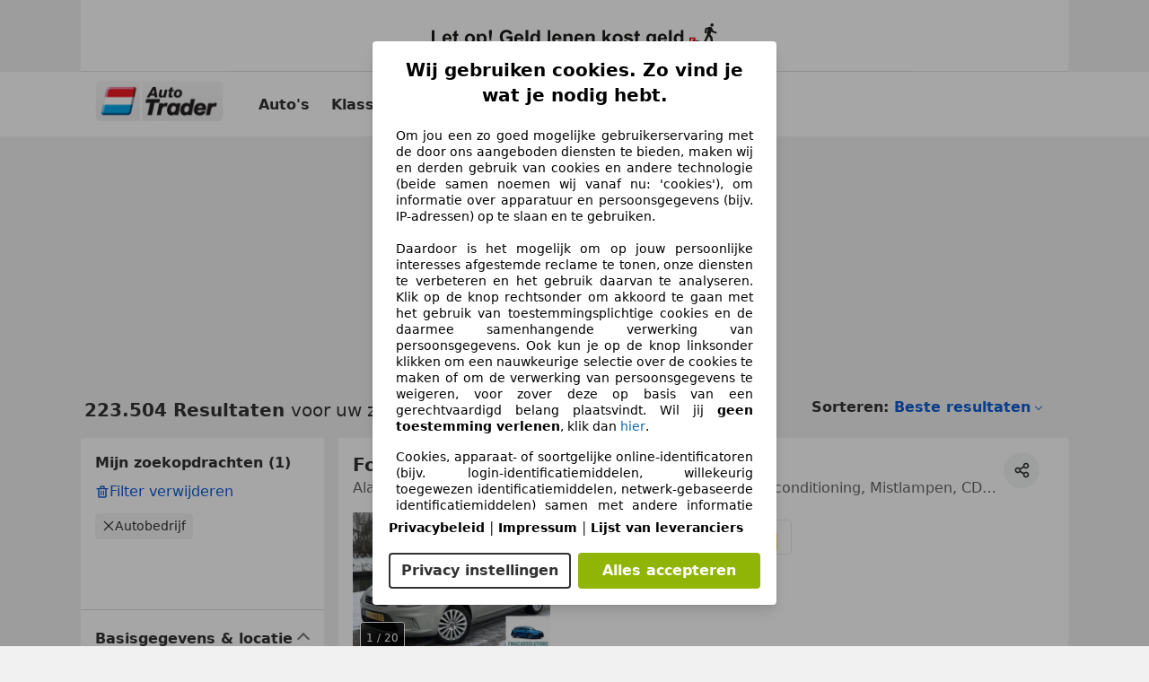

--- FILE ---
content_type: text/html; charset=utf-8
request_url: https://www.autotrader.nl/auto/kopen/zoekresultaten.htm?afstand=0&facet_make=jaguar&facet_model=x2dtype&sortering=DEFAULT&paginaNummer=1&geplaatstSinds=-1&alleenBtw=false&nationaleAutoPas=false&aantalDeuren=0&nieuw=false&verfijnd=true&facet_transmissiontype=automaat
body_size: 143451
content:
<!DOCTYPE html><html lang="nl-NL" data-theme="atnl"><head><meta charSet="utf-8"/><meta name="viewport" content="width=device-width"/><title>Occasion kopen? Tweedehands auto&#x27;s zoeken op AutoTrader.nl - Auto Trader</title><link rel="preload" href="https://prod.pictures.autoscout24.net/listing-images/d9f57e9c-8128-4e1f-9454-b2e9288026cf_b5c63dc7-883a-434a-99f8-473037db2259.jpg/250x188.webp" as="image" media="(min-width: 768px) and (max-width: 1099px) and (-webkit-max-device-pixel-ratio: 1)"/><link rel="preload" href="https://prod.pictures.autoscout24.net/listing-images/d9f57e9c-8128-4e1f-9454-b2e9288026cf_b5c63dc7-883a-434a-99f8-473037db2259.jpg/480x360.webp" as="image" media="(max-width: 767px), (min-width: 1100px), (-webkit-min-device-pixel-ratio: 1.01)"/><script data-testid="breadcrumbs-json-ld" type="application/ld+json">{"@context":"https://schema.org","@type":"BreadcrumbList","itemListElement":[{"@type":"ListItem","position":1,"item":{"@id":"/","name":"Homepage"}},{"@type":"ListItem","position":2,"item":{"@id":"/auto","name":"Resultaten"}}]}</script><link rel="preload" href="/assets/s24-osa/as24-osa-redesign-integration.js" as="script"/><meta name="next-head-count" content="7"/>
<meta name="mobile-web-app-capable" content="yes"/>
<meta name="apple-mobile-web-app-capable" content="yes"/>
<meta name="apple-mobile-web-app-title" content=""/>
<meta name="apple-mobile-web-app-status-bar-style" content="black"/>
<meta name="format-detection" content="telephone=no"/>

<link rel="shortcut icon" href="/assets/acquisition-fragments/metatags/images/trader_nl/favicon.ico"/>
<meta name="msapplication-TileColor" content="#333333"/>
<meta name="theme-color" content="#ffffff"/>

<link rel="preconnect" href="https://prod.pictures.autoscout24.net"/><meta property="og:site_name" content="AutoTrader.nl"/><meta property="og:type" content="website"/><meta name="format-detection" content="telephone=no"/><meta name="robots" content="index,follow"/><link rel="canonical" href="https://www.autotrader.nl/auto"/><script type="application/ld+json">{"@context":"http:\u002F\u002Fschema.org","@graph":[{"@type":"Car","name":"Occasion kopen? Tweedehands auto's zoeken op AutoTrader.nl - Auto Trader","description":"Vind jouw favoriete auto op AutoTrader.nl"}]}</script><meta property="og:image" content="https://www.autoscout24.de/assets/as24-search-funnel/images/og_image.jpg"/><meta property="og:image:width" content="1200"/><meta property="og:image:height" content="630"/><meta name="description" content="Vind jouw favoriete auto op AutoTrader.nl"/><meta property="og:url" content="https://www.autotrader.nl/auto"/><meta property="og:title" content="Occasion kopen? Tweedehands auto&#x27;s zoeken op AutoTrader.nl - Auto Trader"/><meta property="og:description" content="Vind jouw favoriete auto op AutoTrader.nl"/><link rel="manifest" href="/service-worker/manifests/manifest.json"/><style>:root{--base-0:0px;--base-1:1px;--base-2:2px;--base-4:4px;--base-6:6px;--base-8:8px;--base-12:12px;--base-14:14px;--base-16:16px;--base-18:18px;--base-20:20px;--base-24:24px;--base-28:28px;--base-32:32px;--base-36:36px;--base-40:40px;--base-48:48px;--base-54:54px;--base-64:64px;--base-999:999px;--color-black-10:#f4f4f4;--color-black-20:#eaeaea;--color-black-30:#d6d6d6;--color-black-40:#acacac;--color-black-50:#949494;--color-black-70:#7c7c7c;--color-black-80:#676767;--color-black-90:#333;--color-black-100:#000;--color-grey-warm-10:#f9f9f6;--color-grey-warm-20:#f4f4f0;--color-grey-warm-30:#dad9ce;--color-grey-warm-40:#a9a68e;--color-grey-warm-50:#979278;--color-grey-warm-70:#8a836c;--color-grey-warm-80:#5f594d;--color-grey-warm-90:#333;--color-grey-warm-100:#292621;--color-blue-20:#e2f1ff;--color-blue-30:#b9dcff;--color-blue-40:#8ac8ff;--color-blue-50:#57b2ff;--color-blue-70:#0082fa;--color-blue-80:#076fe6;--color-blue-90:#105dd3;--color-blue-100:#173db4;--color-indigo-20:#e0f1fe;--color-indigo-30:#b8e3fe;--color-indigo-40:#7ccefd;--color-indigo-50:#37b6fa;--color-indigo-70:#1695df;--color-indigo-80:#007ac5;--color-indigo-90:#0162a3;--color-indigo-100:#072c4a;--color-green-20:#e9f6e8;--color-green-30:#cae9c7;--color-green-40:#83cf7e;--color-green-50:#4cb944;--color-green-70:#359730;--color-green-80:#298625;--color-green-100:#0d670f;--color-orange-20:#ffdab3;--color-orange-30:#ffc385;--color-orange-40:#ffac59;--color-orange-50:#fd9537;--color-orange-70:#cf6a12;--color-orange-80:#92541d;--color-orange-100:#552f0d;--color-amber-20:#fcf4d4;--color-amber-30:#f7db5a;--color-amber-40:#f2ca26;--color-amber-50:#d0a91b;--color-amber-70:#7d6510;--color-amber-80:#715b0e;--color-amber-100:#473a0b;--color-red-20:#feedec;--color-red-30:#fccdca;--color-red-40:#f69493;--color-red-50:#ed6969;--color-red-70:#ed1c24;--color-red-80:#c60000;--color-red-100:#4b0401;--color-teal-20:#ebfaf6;--color-teal-30:#dafee8;--color-teal-40:#61d6bb;--color-teal-50:#2bb092;--color-teal-80:#007d77;--color-teal-100:#005245;--color-yellow-20:#fdfccc;--color-yellow-30:#f5f200;--color-yellow-40:#ede500;--color-white:#fff;--color-transparent:rgba(255,255,255,0)}[data-theme]{font-family:system-ui,-apple-system,BlinkMacSystemFont,Segoe UI,Roboto,Noto Sans,Ubuntu,Cantarell,Helvetica Neue,Helvetica,Arial,sans-serif,Apple Color Emoji,Segoe UI Emoji,Segoe UI Symbol;font-size:var(--font-font-size-body);letter-spacing:var(--font-letter-spacing-default);line-height:var(--font-line-height-body);color:var(--color-text-and-icon-default)}[data-theme] hr,hr[data-theme]{margin-top:var(--base-8);margin-bottom:var(--base-8);border:0;border-top:var(--base-1)solid var(--color-black-20)}a{color:var(--color-text-and-icon-link);text-decoration:none}a:hover{color:var(--color-text-and-icon-link-hover)}abbr,acronym,address,applet,article,aside,audio,b,big,blockquote,body,canvas,caption,center,cite,code,dd,del,details,dfn,div,dl,dt,em,embed,fieldset,figcaption,figure,footer,form,h1,h2,h3,h4,h5,h6,header,hgroup,html,i,iframe,img,ins,kbd,label,legend,li,mark,menu,nav,object,ol,output,p,pre,q,ruby,s,samp,section,small,span,strike,strong,sub,summary,sup,table,tbody,td,tfoot,th,thead,time,tr,tt,u,ul,var,video{font:inherit;vertical-align:baseline;color:inherit;border:0}a{font:inherit;vertical-align:baseline;border:0}button,input,select,textarea{font:inherit}button{cursor:pointer;-webkit-user-select:none;-ms-user-select:none;user-select:none}article,aside,details,figcaption,figure,footer,header,hgroup,menu,nav,section{display:block}ol,ul{list-style:none}blockquote,q{quotes:none}blockquote:before,blockquote:after,q:before,q:after{content:&quot;&quot;;content:none}table{border-collapse:collapse;border-spacing:0}*,:before,:after{box-sizing:border-box;margin:0;padding:0}html{-webkit-text-size-adjust:100%;-moz-text-size-adjust:100%;-ms-text-size-adjust:100%;text-size-adjust:100%;-webkit-overflow-scrolling:touch;overflow-y:scroll}body{-webkit-overflow-scrolling:touch}h1,h2,h3,h4,h5,h6{font-weight:400}input,textarea,select{position:relative}picture img{vertical-align:top}:root{font-size:var(--font-font-size-body);line-height:var(--font-line-height-body);letter-spacing:var(--font-letter-spacing-default);color:var(--color-text-and-icon-default)}:root [disabled]{color:var(--color-text-and-icon-disabled)}[data-theme] ::selection{background-color:var(--color-surface-selection)}:root{--border-radius-none:var(--base-0);--border-radius-s:var(--base-4);--border-radius-m:var(--base-8);--border-radius-l:var(--base-16);--border-radius-full:var(--base-999);--border-width-thin:var(--base-1);--border-width-thick:var(--base-2);--size-icon-s:var(--base-8);--size-icon-m:var(--base-16);--size-icon-l:var(--base-24);--spacing-2xs:var(--base-4);--spacing-xs:var(--base-8);--spacing-s:var(--base-12);--spacing-m:var(--base-16);--spacing-l:var(--base-24);--spacing-xl:var(--base-32);--spacing-2xl:var(--base-40);--spacing-3xl:var(--base-48);--spacing-4xl:var(--base-64);--component-button-color-fill-primary:var(--component-button-color-fill-primary-default,#076fe6);--component-chip-color-stroke:var(--component-chip-color-stroke-default,#acacac);--color-surface-subtle:var(--color-canvas-default,#f4f4f4);--component-tooltip-z-index:1000;--black-100:var(--color-black-100,#000);--spacing-xxs:var(--spacing-2xs,.25rem);--font-font-size-xs:var(--font-font-size-caption,.75rem)}.sr-visually-hidden{clip:rect(0 0 0 0);clip-path:inset(50%);white-space:nowrap;border:0;width:1px;height:1px;margin:-1px;padding:0;overflow:hidden;position:absolute!important}.sr-thin-scrollbar{scroll-behavior:smooth;scrollbar-width:thin;scrollbar-color:var(--color-overlay-default)var(--color-transparent)}.sr-thin-scrollbar::-webkit-scrollbar{background-color:var(--color-transparent);width:var(--spacing-xs);border:0px solid var(--color-transparent)}.sr-thin-scrollbar::-webkit-scrollbar-thumb{background-color:var(--color-overlay-default);border:var(--base-2)solid var(--color-transparent);border-radius:var(--spacing-2xs);background-clip:padding-box}
[data-theme=atnl]{--color-elevation-dark:rgba(0,0,0,.12);--color-elevation-light:rgba(0,0,0,.05);--color-overlay-default:rgba(51,51,51,.8);--border-radius-none:0px;--border-radius-s:4px;--border-radius-m:8px;--border-radius-l:16px;--border-radius-full:999px;--border-width-thin:1px;--border-width-thick:2px;--font-font-family:SF Pro;--font-letter-spacing-default:0px;--font-letter-spacing-tight:0px;--font-font-size-display-xl:3rem;--font-font-size-display-l:0rem;--font-font-size-title:1.25rem;--font-font-size-body:1rem;--font-font-size-body-s:0rem;--font-font-size-caption:.75rem;--font-font-size-headline-desktop:2rem;--font-font-size-headline-mobile:1.5rem;--font-line-height-display-xl:1.125;--font-line-height-display-l:0;--font-line-height-title:1.4;--font-line-height-body:1.5;--font-line-height-body-s:0;--font-line-height-caption:1.33;--font-line-height-headline-desktop:1.25;--font-line-height-headline-mobile:1.33;--font-font-weight-regular:400;--font-font-weight-bold:600;--size-icon-s:8px;--size-icon-m:16px;--size-icon-l:24px;--spacing-2xs:4px;--spacing-xs:8px;--spacing-s:12px;--spacing-m:16px;--spacing-l:24px;--spacing-xl:32px;--spacing-2xl:40px;--spacing-3xl:48px;--spacing-4xl:64px;--color-text-and-icon-default:var(--color-black-90,#333);--color-text-and-icon-muted:var(--color-black-80,#676767);--color-text-and-icon-placeholder:var(--color-black-80,#676767);--color-text-and-icon-link:var(--color-blue-90,#105dd3);--color-text-and-icon-link-hover:var(--color-blue-100,#173db4);--color-text-and-icon-inverse:var(--color-white,#fff);--color-text-and-icon-link-inverse:var(--color-blue-30,#b9dcff);--color-text-and-icon-disabled:var(--color-black-40,#acacac);--color-canvas-default:var(--color-black-10,#f4f4f4);--color-surface-default:var(--color-white,#fff);--color-surface-muted:var(--color-black-10,#f4f4f4);--color-surface-contrast:var(--color-black-90,#333);--color-surface-brand:var(--color-indigo-70,#1695df);--color-surface-brand-muted:var(--color-indigo-40,#7ccefd);--color-surface-brand-accent:var(--color-black-90,#333);--color-surface-interactive:var(--color-blue-80,#076fe6);--color-surface-disabled:var(--color-black-20,#eaeaea);--color-surface-destructive:var(--color-red-80,#c60000);--color-surface-selected:var(--color-black-90,#333);--color-surface-selection:var(--color-indigo-30,#b8e3fe);--color-stroke-default:var(--color-black-40,#acacac);--color-stroke-strong:var(--color-black-90,#333);--color-stroke-muted:var(--color-black-30,#d6d6d6);--color-stroke-divider:var(--color-black-30,#d6d6d6);--color-stroke-inverse:var(--color-white,#fff);--color-stroke-interactive:var(--color-blue-90,#105dd3);--color-stroke-focus:var(--color-black-90,#333);--color-stroke-focus-inverse:var(--color-white,#fff);--color-feedback-error-strong:var(--color-red-80,#c60000);--color-feedback-error-muted:var(--color-red-20,#feedec);--color-feedback-success-strong:var(--color-green-100,#0d670f);--color-feedback-success-muted:var(--color-green-20,#e9f6e8);--color-feedback-warning-strong:var(--color-amber-70,#7d6510);--color-feedback-warning-muted:var(--color-amber-20,#fcf4d4);--color-feedback-info-strong:var(--color-blue-100,#173db4);--color-feedback-info-muted:var(--color-blue-20,#e2f1ff);--border-radius-card:var(--border-radius-m,8px);--component-checkbox-border-radius:var(--border-radius-s,4px);--color-text-and-icon-selected:var(--color-text-and-icon-inverse,#fff);--component-radiobutton-border-width-active-indicator:0px;--component-radio-button-group-border-radius-inside:0px;--component-notification-banner-border-radius:0px;--component-button-color-fill-primary-hover:var(--color-blue-100,#173db4);--component-button-color-text-and-icon-ghost-accent-hover:var(--color-blue-100,#173db4);--component-button-border-radius:var(--border-radius-m,8px);--component-button-sizing-vertical-padding:var(--spacing-xs,8px);--component-autosuggest-spacing-list-item-horizontal-padding:var(--spacing-m,16px);--component-autosuggest-spacing-list-item-vertical-padding:var(--spacing-xs,8px);--component-chip-font-line-height:var(--font-line-height-body,1.5);--component-chip-font-font-size:var(--font-font-size-body,1rem);--component-chip-size-icon:var(--size-icon-l,24px);--component-chip-size-icon-cross:var(--size-icon-m,16px);--component-forms-border-radius:var(--border-radius-s,4px);--component-forms-spacing-height:var(--spacing-l,24px);--component-forms-spacing-width:var(--spacing-l,24px);--component-forms-color-stroke-rest:var(--color-black-70,#7c7c7c);--component-radiobutton-color-fill-active-indicator:var(--color-black-90,#333);--component-radio-button-group-border-width:var(--border-width-thin,1px);--component-radio-button-group-border-radius-outside:var(--border-radius-s,4px);--component-slider-color-fill-track:var(--color-black-30,#d6d6d6);--component-slider-color-fill-track-filled:var(--color-black-80,#676767);--component-toggle-color-fill-checked-hover:var(--color-blue-100,#173db4);--component-notification-banner-border-width:var(--border-width-thick,2px);--component-tag-color-brand-fill:var(--color-blue-20,#e2f1ff);--component-button-color-fill-primary-default:var(--color-surface-interactive,#076fe6);--component-button-color-text-and-icon-secondary:var(--color-text-and-icon-default,#333);--component-button-color-text-and-icon-primary:var(--color-text-and-icon-inverse,#fff);--component-button-color-stroke-secondary:var(--color-stroke-strong,#333);--component-checkbox-color-fill-checked:var(--color-surface-selected,#333);--component-checkbox-color-fill-checked-disabled:var(--color-surface-default,#fff);--component-checkbox-color-stroke-checked:var(--component-forms-color-stroke-rest,#7c7c7c);--component-checkbox-color-stroke-checked-disabled:var(--color-stroke-muted,#d6d6d6);--component-checkbox-text-and-icons-checked:var(--color-text-and-icon-inverse,#fff);--component-checkbox-text-and-icons-checked-disabled:var(--color-text-and-icon-inverse,#fff);--component-chip-color-fill:var(--color-surface-muted,#f4f4f4);--component-chip-color-stroke-default:var(--color-stroke-default,#acacac);--component-chip-color-stroke-hover:var(--color-stroke-strong,#333);--component-chip-color-text-and-icon:var(--color-text-and-icon-default,#333);--component-forms-color-fill:var(--color-surface-default,#fff);--component-forms-color-stroke-hover:var(--color-stroke-strong,#333);--component-radiobutton-color-fill-active:var(--color-surface-default,#fff);--component-radiobutton-color-fill-active-error:var(--color-surface-default,#fff);--component-radiobutton-color-fill-active-disabled:var(--color-surface-default,#fff);--component-radiobutton-color-fill-active-indicator-error:var(--color-feedback-error-strong,#c60000);--component-radiobutton-color-fill-active-indicator-disabled:var(--color-text-and-icon-disabled,#acacac);--component-radiobutton-color-stroke-active:var(--component-forms-color-stroke-rest,#7c7c7c);--component-radio-button-group-color-fill:var(--color-surface-default,#fff);--component-slider-color-fill-thumb:var(--color-surface-selected,#333);--component-tab-color-stroke-selected:var(--color-stroke-strong,#333);--component-navigation-header-color-stroke-hover:var(--color-stroke-strong,#333);--component-navigation-header-color-text-and-icons:var(--color-text-and-icon-default,#333);--component-tag-color-brand-text-and-icon:var(--color-text-and-icon-default,#333);--component-tooltip-color-text-and-icon:var(--color-text-and-icon-inverse,#fff);--component-tooltip-color-fill:var(--color-surface-contrast,#333);--component-radiobutton-color-stroke-hover:var(--component-forms-color-stroke-hover,#333);--component-radio-button-group-color-text-and-icon-selected:var(--color-text-and-icon-selected,#fff)}</style><script>if(!window.IntersectionObserver) { 
                document.write('<script src="/assets/as24-search-funnel/intersection-observer.js"><\/script>')
              }</script><script id="global-tracking-script" async="" type="module">var e=()=>typeof window<"u"&&typeof document<"u";function r(){if(!e())return;if(window.showcar=window.showcar||{},window?.showcar?.tracking){console.error("Double init: window.showcar.tracking object already exists");return}let n=import("https://www.autotrader.nl/assets/showcar/brave-flamingo/full-script-NM4LDFTR.js"),c={loadGtm:async function(...t){(await n).loadGtm(...t)},resetGtm:async function(...t){(await n).resetGtm(...t)},trackBtsEvent:async function(...t){(await n).trackBtsEvent(...t)},trackBtsImpressionEvent:async function(...t){(await n).trackBtsImpressionEvent(...t)},trackPlanktonEvent:async function(...t){(await n).trackPlanktonEvent(...t)},trackLegacyPageview:async function(...t){(await n).trackLegacyPageview(...t)},trackLegacyEvent:async function(...t){(await n).trackLegacyEvent(...t)}};window.showcar.tracking=c}r();
//# sourceMappingURL=https://www.autotrader.nl/assets/showcar/brave-flamingo/AT_nl_NL.js.map
</script><script>!function(){if("function"!=typeof window.__tcfapi||window.__tcfapi&&"function"!=typeof window.__tcfapi.start){var t,a=[],e=window,i=e.document,c=e.__tcfapi?e.__tcfapi.start:function(){};if(!e.__tcfapi&&function t(){var a=!!e.frames.__tcfapiLocator;if(!a){if(i.body){var c=i.createElement("iframe");c.style.cssText="display:none",c.name="__tcfapiLocator",i.body.appendChild(c)}else setTimeout(t,5)}return!a}()||e.__tcfapi&&!e.__tcfapi.start){var f=e.__tcfapi?e.__tcfapi():[];a.push.apply(a,f),e.__tcfapi=function(...e){var i=[...e];if(!e.length)return a;if("setGdprApplies"===i[0])i.length>3&&2===parseInt(i[1],10)&&"boolean"==typeof i[3]&&(t=i[3],"function"==typeof i[2]&&i[2]("set",!0));else if("ping"===i[0]){var c={gdprApplies:t,cmpLoaded:!1,apiVersion:"2.0"};"function"==typeof i[2]&&i[2](c,!0)}else a.push(i)},e.__tcfapi.commandQueue=a,e.__tcfapi.start=c,e.addEventListener("message",function(t){var a="string"==typeof t.data,i={};try{i=a?JSON.parse(t.data):t.data}catch(c){}var f=i.__tcfapiCall;f&&e.__tcfapi(f.command,f.version,function(e,i){if(t.source){var c={__tcfapiReturn:{returnValue:e,success:i,callId:f.callId,command:f.command}};a&&(c=JSON.stringify(c)),t.source.postMessage(c,"*")}},f.parameter)},!1)}}}();</script><script type="module" async="">(function(){"use strict";try{var e=document.createElement("style");e.appendChild(document.createTextNode('._consent-popup_1ue7h_1{position:fixed;display:grid;place-items:center;background-color:#00000059;isolation:isolate;z-index:9999999999;counter-reset:css-counter 0;top:0;left:0;right:0;bottom:0;font-family:system-ui,-apple-system,BlinkMacSystemFont,Segoe UI,Roboto,Helvetica,Arial,sans-serif,"Apple Color Emoji","Segoe UI Emoji",Segoe UI Symbol;font-size:16px!important}._consent-popup-inner_1ue7h_21{background-color:#fff;padding:18px 18px 0;max-width:450px;text-align:justify;border-radius:4px;box-shadow:0 12px 24px #0000000d,0 8px 16px #0000000d,0 4px 8px #0000000d,0 0 2px #0000001f}._scrollable-container_1ue7h_33{max-height:70vh;overflow:auto;padding:0 8px}._headline_1ue7h_40{font-size:20px!important;line-height:1.4;font-weight:700;margin-bottom:22px;color:#000;text-align:center}._content_1ue7h_49{font-weight:400;color:#000;font-size:14px!important;line-height:1.3;margin-bottom:16px}._content_1ue7h_49 a{color:#1166a8;font-size:14px!important;text-decoration:none}._content_1ue7h_49 b{font-weight:700}._consent-decline_1ue7h_67{font-weight:500;color:#1166a8;cursor:pointer;text-decoration:none;border:none;background:transparent;padding:0}._consent-decline_1ue7h_67:hover{color:#0c4f90}._consent-decline_1ue7h_67:active{color:#083b78}._acceptance-buttons_1ue7h_85{display:flex;justify-content:space-between;background-color:fff;padding-bottom:18px;padding-top:8px}._acceptance-buttons_1ue7h_85>button{font-weight:700;font-size:16px!important;line-height:1.5;border-radius:4px;color:#333;padding:6px 0;width:49%}._consent-settings_1ue7h_103{background-color:inherit;cursor:pointer;text-align:center;border-width:2px;border-style:solid;border-color:#333}._consent-accept_1ue7h_114{background:#91b506;color:#fff!important;cursor:pointer;border:none;text-align:center}._consent-accept_1ue7h_114:hover{background:linear-gradient(#a3d80b,#91b506)}._legalDisclosure_1ue7h_128{margin-top:8px;margin-bottom:8px}._legalDisclosure_1ue7h_128>a{font-size:14px!important;color:#000;font-weight:600}._headingForPurposes_1ue7h_138{display:block;font-size:.83em;margin-block-start:1.67em;margin-block-end:1.67em;margin-inline-start:0px;margin-inline-end:0px;font-weight:700}@media screen and (max-width: 767px){._consent-popup-inner_1ue7h_21{margin:20px}._headline_1ue7h_40{margin-bottom:28px}}@media screen and (max-height: 680px){._scrollable-container_1ue7h_33{max-height:60vh}}')),document.head.appendChild(e)}catch(o){console.error("vite-plugin-css-injected-by-js",o)}})();
const e={...{headline:"Wij gebruiken cookies. Zo vind je wat je nodig hebt.",description:"Om jou een zo goed mogelijke gebruikerservaring met de door ons aangeboden diensten te bieden, maken wij en derden gebruik van cookies en andere technologie (beide samen noemen wij vanaf nu: 'cookies'), om informatie over apparatuur en persoonsgegevens (bijv. IP-adressen) op te slaan en te gebruiken.<br><br> Daardoor is het mogelijk om op jouw persoonlijke interesses afgestemde reclame te tonen, onze diensten te verbeteren en het gebruik daarvan te analyseren. Klik op de knop rechtsonder om akkoord te gaan met het gebruik van toestemmingsplichtige cookies en de daarmee samenhangende verwerking van persoonsgegevens. Ook kun je op de knop linksonder klikken om een nauwkeurige selectie over de cookies te maken of om de verwerking van persoonsgegevens te weigeren, voor zover deze op basis van een gerechtvaardigd belang plaatsvindt. Wil jij <b>geen toestemming verlenen</b>, klik dan ${$2}.",adjustPreferences:"Je kunt jouw voorkeuren op ieder moment aanpassen en verleende toestemmingen herroepen door de Privacy Manager in ons privacybeleid te bezoeken.",acceptButton:"Alles accepteren",privacySettings:"Privacy instellingen",here:"hier",privacy:"Privacybeleid",imprint:"Impressum",vendorCount:"Wij werken samen met @@@@@@@ aanbieders.",vendorList:"Lijst van leveranciers",purposesHeading:"Doelen",newWindowWarning:"opent in een nieuw venster"},imprintUrl:"https://www.autotrader.nl/impressum/",privacyUrl:"https://www.autotrader.nl/privacy/",vendorListUrl:"https://www.autotrader.nl/consent-management/#vendors",...{purposes:{1:{name:"Informatie op een apparaat opslaan en/of openen",description:"Cookies, apparaat- of soortgelijke online-identificatoren (bijv. login-identificatiemiddelen, willekeurig toegewezen identificatiemiddelen, netwerk-gebaseerde identificatiemiddelen) samen met andere informatie (bijv. browsertype en informatie, taal, schermgrootte, ondersteunde technologieën enz.) kunnen op uw apparaat worden opgeslagen of gelezen om dat apparaat telkens wanneer het verbinding maakt met een app of met een website te herkennen, voor een of meer van de hier gepresenteerde doeleinden."},25:{name:"Essentiële paginafuncties",description:"Wij of deze aanbieders gebruiken cookies of vergelijkbare tools en technologieën die noodzakelijk zijn voor essentiële sitefuncties en die de goede werking van de website garanderen. Ze worden doorgaans gebruikt als reactie op gebruikersactiviteit om belangrijke functies mogelijk te maken, zoals het instellen en beheren van inloggegevens of privacyvoorkeuren. Het gebruik van deze cookies of vergelijkbare technologieën kan normaal gesproken niet worden uitgeschakeld. Bepaalde browsers kunnen deze cookies of vergelijkbare tools echter blokkeren of u hierover waarschuwen. Het blokkeren van deze cookies of vergelijkbare tools kan de functionaliteit van de website beïnvloeden. "},26:{name:"Geavanceerde paginafuncties",description:"Wij en derden gebruiken verschillende technologische middelen, waaronder cookies en vergelijkbare tools op onze website, om u uitgebreide sitefuncties aan te bieden en een verbeterde gebruikerservaring te garanderen. Via deze uitgebreide functionaliteiten maken we het mogelijk om ons aanbod te personaliseren - bijvoorbeeld om uw zoekopdrachten bij een later bezoek voort te zetten, om u geschikte aanbiedingen in uw regio te tonen of om gepersonaliseerde advertenties en berichten te verstrekken en te evalueren. Wij slaan uw e-mailadres lokaal op wanneer u dit opgeeft voor opgeslagen zoekopdrachten, favoriete voertuigen of in het kader van de prijsbeoordeling. Dit vergemakkelijkt het gebruik van de website, omdat u bij latere bezoeken niet opnieuw hoeft in te voeren. Met uw toestemming wordt op gebruik gebaseerde informatie verzonden naar dealers waarmee u contact opneemt. Sommige cookies/tools worden door de aanbieders gebruikt om informatie die u verstrekt bij het indienen van financieringsaanvragen gedurende 30 dagen op te slaan en deze binnen deze periode automatisch te hergebruiken om nieuwe financieringsaanvragen in te vullen. Zonder het gebruik van dergelijke cookies/tools kunnen dergelijke uitgebreide functies geheel of gedeeltelijk niet worden gebruikt."}},stacks:{1:"Precieze geolocatiegegevens en identificatie via het scannen van apparaten",42:"Gepersonaliseerde advertenties en content, advertentie- en contentmetingen, doelgroepenonderzoek en ontwikkeling van diensten"}}},n={},t=function(e,t,o){return t&&0!==t.length?Promise.all(t.map((e=>{if((e=function(e){return"/"+e}(e))in n)return;n[e]=!0;const t=e.endsWith(".css"),o=t?'[rel="stylesheet"]':"";if(document.querySelector(`link[href="${e}"]${o}`))return;const a=document.createElement("link");return a.rel=t?"stylesheet":"modulepreload",t||(a.as="script",a.crossOrigin=""),a.href=e,document.head.appendChild(a),t?new Promise(((n,t)=>{a.addEventListener("load",n),a.addEventListener("error",(()=>t(new Error(`Unable to preload CSS for ${e}`))))})):void 0}))).then((()=>e())):e()},o="ABCDEFGHIJKLMNOPQRSTUVWXYZabcdefghijklmnopqrstuvwxyz0123456789-_";function a(e){var n;return null==(n=document.cookie.match("(^|;)\\s*"+e+"\\s*=\\s*([^;]+)"))?void 0:n.pop()}function s(e,n){const t="domain="+p(document.location.hostname);document.cookie=[`${e}=${n}`,"path=/","max-age=31536000",t,"samesite=Lax"].join(";")}function r(e,n){if(!n)return!1;return 100*function(e){if(!/^[A-Za-z0-9\-_]+$/.test(e))return-1;let n="";for(const t of e)n+=o.indexOf(t).toString(2).padStart(6,"0");return parseInt(n,2)}(n.substring(1,7))>Date.now()-864e5*e}const i=["autoscout24","as24-search-funnel","autoplenum-development","autoplenum-staging","autoplenum","12gebrauchtwagen","12neuwagen","leasingmarkt","bild","leasevergelijker","autotrader","gebrauchtwagen","leasingtime"];const c=["autoscout24","autoplenum","autoplenum-development","autoplenum-staging","autotrader","gebrauchtwagen","leasingmarkt","leasingtime","12gebrauchtwagen","12gebrauchtwagen-staging","12gebrauchtwagen-development","12neuwagen","12neuwagen-staging","12neuwagen-development","bild","leasevergelijker","autotrader","autohebdo"],d={autoscout24:["de","be","at","es","it","fr","nl","lu","pl","hu","bg","ro","cz","ru","hr","se","com.tr","com.ua","com"],autoplenum:["de","at"],"autoplenum-development":["de","at"],"autoplenum-staging":["de","at"],autotrader:["nl","ca"],gebrauchtwagen:["at"],leasingmarkt:["de","at"],leasingtime:["de"],"12gebrauchtwagen":["de"],"12gebrauchtwagen-development":["de"],"12gebrauchtwagen-staging":["de"],"12neuwagen":["de"],"12neuwagen-development":["de"],"12neuwagen-staging":["de"],bild:["de"],leasevergelijker:["nl"],autohebdo:["net"]},l=["https://bild.de","https://leasingtime.de","https://rebuild.leasingtime.de","https://staging.leasingmarkt.de","https://staging.leasevergelijker.nl","https://as24-search-funnel-dev.as24-search-funnel.eu-west-1.infinity.as24.tech"];function u({origin:e,hostName:n,protocol:t,port:o}){const a=n.includes("autoscout24")&&n.includes("local"),s=!a&&t?`${t}//`:"https://",r=!a&&o?`:${o}`:"";if(l.includes(null!=e?e:""))return e;if(n.includes("autoscout24")&&"localhost"===n)return"https://www.autoscout24.com";if(e&&!e.includes("autoscout24")&&e.includes("local"))return e;let i="";for(const d of c)n.includes(`.${d}.`)&&(i=d);if(""===i)return"https://www.autoscout24.com";for(const c of d[i])if(n.endsWith(`.${c}`))return`${s}www.${i}.${c}${r}`;return"https://www.autoscout24.com"}const p=e=>{if(e.includes("as24-search-funnel"))return e;const n=u({hostName:e});return e&&n?n.replace("https://","").replace("www.","").replace("local.","").replace("localhost","www.autoscout24.com").replace(/:.*$/,""):"www.autoscout24.com"},g=window.location;function m(e){const{hostname:n,pathname:t,protocol:o,port:a,origin:s}=g,r=u({origin:s,hostName:n,protocol:o,port:a});if(!r)return;if(e&&"bild"===e)return`${r}/leasing/consent-management`;if(!n.includes("autoscout24"))return`${r}/consent-management`;var i;return`${n.endsWith(".be")&&n.includes("autoscout24")?`${r}${i=t,i.startsWith("/nl")?"/nl":"/fr"}`:r}/consent-management`}function h({translations:e,companyName:n,styles:t,contentHtml:o,buttonOrder:r}){const i=(new Document).querySelector.call(document,"#as24-cmp-popup");i&&i.remove(),function({translations:e,companyName:n,styles:t,contentHtml:o,buttonOrder:r}){const i={accept:`<button class=${t["consent-accept"]} data-testid="as24-cmp-accept-all-button">${e.acceptButton}</button>`,settings:`<button class=${t["consent-settings"]} data-testid="as24-cmp-partial-consent-button">${e.privacySettings}</button>`,decline:`<button class=${t["consent-decline"]} data-testid="as24-cmp-decline-all-button">${e.declineButton}</button>`},c=r.map((e=>i[e])).join("\n"),d=`\n    <div class=${t["consent-popup"]} id="as24-cmp-popup">\n      <div class=${t["consent-popup-inner"]} data-testid="as24-cmp-container">\n        <div class=${t["scrollable-container"]}>\n          ${o}\n        </div>\n        <div class=${t.legalDisclosure}>\n          <a href=${e.privacyUrl} aria-label="${e.privacy}(${e.newWindowWarning})" target="_blank">${e.privacy}</a> | \n          <a href=${e.imprintUrl} aria-label="${e.imprint}(${e.newWindowWarning})" target="_blank">${e.imprint}</a> |\n          <a href=${e.vendorListUrl} aria-label="${e.vendorList}(${e.newWindowWarning})" target="_blank">${e.vendorList}</a>\n        </div>\n        <div class=${t["acceptance-buttons"]}>\n          ${c}\n        </div>\n      </div>\n    </div>`,l=document.createElement("div");l.innerHTML=d,l.addEventListener("click",(async function(e){e.target instanceof HTMLElement&&(e.target.closest('[data-testId="as24-cmp-accept-all-button"]')&&p({route:"accept-all",companyName:n}),e.target.closest('[data-testId="as24-cmp-decline-all-button"]')&&p({route:"decline-all",companyName:n}),e.target.closest('[data-testId="as24-cmp-partial-consent-button"]')&&p({route:"partial-consent",companyName:n}))})),document.body.appendChild(l);const u=m(n);async function p({route:e,companyName:n}){if("partial-consent"===e){const e=encodeURIComponent(g.href),n=`${u}/?redirectTo=${e}`;g.href=n}else{l.remove();const t=await fetch(`${u}/${e}`,{method:"POST",headers:{"Content-Type":"application/json"},body:JSON.stringify({companyName:n})}).then((e=>e.json())),o=a("euconsent-v2")||"";t["euconsent-v2"]!==o&&(s("euconsent-v2",t["euconsent-v2"]),s("cconsent-v2",encodeURIComponent(t["cconsent-v2"])),s("addtl_consent",t.addtl_consent),s("as24-cmp-signature",t["as24-cmp-signature"])),window.__tcfapi("updateCmpApi",2,(()=>null),t,e,!1)}}}({translations:e,companyName:n,styles:t,contentHtml:o,buttonOrder:r});try{if("1"===sessionStorage.cmpPopupShownEventSent)return;const e=m(n);sessionStorage.cmpPopupShownEventSent="1",navigator.sendBeacon(`${e}/popup-shown`,JSON.stringify({companyName:n}))}catch(c){}}const v=window.location;async function w(e){const n=v.hostname,o=(n.includes("local.autoscout24.")||n.includes("127.0.0.1")||n.includes("localhost"))&&!!document.getElementById("as24-cmp-local-body");let a;a=t(o?()=>import("../../full-cmp.js"):()=>import("https://www.autoscout24.de/assets/as24-cmp/full-cmp.js"),[]);try{(await a).initializeFullCmpApi(e)}catch(s){console.error(s)}}function b(e,n,t){s(e,n),t.delete(e)}const k=144,f={"consent-popup":"_consent-popup_1ue7h_1","consent-popup-inner":"_consent-popup-inner_1ue7h_21","scrollable-container":"_scrollable-container_1ue7h_33",headline:"_headline_1ue7h_40",content:"_content_1ue7h_49","consent-decline":"_consent-decline_1ue7h_67","acceptance-buttons":"_acceptance-buttons_1ue7h_85","consent-settings":"_consent-settings_1ue7h_103","consent-accept":"_consent-accept_1ue7h_114",legalDisclosure:"_legalDisclosure_1ue7h_128",headingForPurposes:"_headingForPurposes_1ue7h_138"};function y({description:e,templateValues:n,requiredKeys:t=[]}){for(const s of t){const t=`\${${s}}`;e.includes(t)&&!n[s]&&console.error(`Missing required template value: ${s}`)}return o=e,a=n,new Function("vars",["const tagged = ( "+Object.keys(a).join(", ")+" ) =>","`"+o+"`","return tagged(...Object.values(vars))"].join("\n"))(a);var o,a}const $={autoscout24:new Set(["en-GB","de-AT","fr-FR","fr-BE","fr-LU","it-IT","es-ES","pl-PL","nl-NL","bg-BG","ro-RO","hu-HU","hr-HR","cs-CZ","sv-SE","nl-BE","ru-RU","tr-TR","uk-UA","de-DE"]),"12gebrauchtwagen":new Set(["de-DE"]),"12neuwagen":new Set(["de-DE"]),autoplenum:new Set(["de-DE","de-AT"]),autotrader:new Set(["nl-NL"]),bild:new Set(["de-DE"]),gebrauchtwagen:new Set(["de-AT"]),leasevergelijker:new Set(["nl-NL"]),leasingmarkt:new Set(["de-DE"]),leasingtime:new Set(["de-DE"])},j=167;const _={strict:$.autotrader.has("nl-NL")?j:k},S=function({translations:e,styles:n}){const t=`<button class=${null==n?void 0:n["consent-decline"]} data-testid="as24-cmp-decline-all-button">${e.here}</button>`;return{...e,description:y({description:e.description,templateValues:{$1:null==e?void 0:e.consentUrl,$2:t},requiredKeys:["$2"]})}}({translations:e,vendorCount:_.strict,styles:f}),L=new class extends class{constructor(e,n,t){this.translations=e,this.vendorCount=n,this.styles=t,this.blocks=[]}addHeadline(e){return this.blocks.push(`<p class=${this.styles.headline}>${e}</p>`),this}addText(e,n){return(null==n?void 0:n.hr)&&this.blocks.push("<hr />"),this.blocks.push(`<p class=${this.styles.content}>${e}</p>`),this}addHeading(e,n){return(null==n?void 0:n.hr)&&this.blocks.push("<hr />"),this.blocks.push(`<p class=${this.styles.headingForPurposes}>${e}</p>`),this}addVendorCountLine(e){var n;const t=null==(n=this.translations.vendorCount)?void 0:n.replace(e,this.vendorCount.toString());return t&&this.addText(t,{hr:!0}),this}getButtonOrder(){return["settings","accept"]}build(){return this.blocks.join("\n")}}{buildContent(){return this.addHeadline(this.translations.headline).addText(this.translations.description).addText(this.translations.purposes[1].description).addText(this.translations.adjustPreferences).addHeading(this.translations.purposesHeading).addText(this.translations.stacks[1]).addText(this.translations.stacks[42],{hr:!0}).addHeading(this.translations.purposes[25].name,{hr:!0}).addText(this.translations.purposes[25].description,{hr:!0}).addHeading(this.translations.purposes[26].name,{hr:!0}).addText(this.translations.purposes[26].description).addVendorCountLine("@@@@@@@").build()}}(S,_.strict,f);var z;z={translations:S,isoCulture:"nl-NL",companyName:"autotrader",styles:f,mode:"strict",vendorListVersion:143,contentHtml:L.buildContent(),buttonOrder:L.getButtonOrder()},"undefined"!=typeof window&&function(e){var n,t;const o=new URL(e),s=null==(n=o.searchParams.get("show-as24-cmp"))?void 0:n.toLowerCase(),r=null==(t=a("show-as24-cmp"))?void 0:t.toLowerCase(),c=i.findIndex((e=>o.hostname.includes(`${e}`)))>-1;return"true"===s||"false"!==s&&("true"===r||"false"!==r&&c)}(v.href)&&function(){function e(n){document.body?n():setTimeout((()=>e(n)),1)}return new Promise((n=>{e(n)}))}().then((()=>async function({translations:e,...n}){if(function(){const e=window.self!==window.top,n=v.href.includes("disable-cmp=true")||(null==document?void 0:document.cookie.includes("disable-cmp=true")),t="true"===document.body.dataset.suppressCmp||"true"===document.body.dataset.suppresscmp,o=/autoscout24\.com\/entry\/.*/.test(v.href);return t||n||e||o}())return;const{companyName:t,styles:o,contentHtml:i,buttonOrder:c}=n;var d,l;window.addEventListener("showAs24Cmp",(()=>{h({translations:e,companyName:t,styles:o,contentHtml:i,buttonOrder:c})})),d=v.search,null!=(l=d.includes("sticky-as24-cmp=true"))&&l&&s("show-as24-cmp","true"),function(){const e=new URLSearchParams(v.search),n=new URLSearchParams(v.hash.slice(1)),t=e.get("euconsent-v2")||n.get("euconsent-v2"),o=e.get("cconsent-v2")||n.get("cconsent-v2"),a=e.get("addtl_consent")||n.get("addtl_consent"),s=e.get("cm-custom-vendors")||n.get("cm-custom-vendors"),r=e.get("cm-custom-purposes")||n.get("cm-custom-purposes"),i=!!(e.get("gdpr-auditId")||e.get("gdpr-last-interaction")||t||o||a||s||r);if(e.delete("gdpr-auditId"),e.delete("gdpr-last-interaction"),t&&b("euconsent-v2",t,e),o&&b("cconsent-v2",o,e),a&&b("addtl_consent",a,e),r&&b("cm-custom-purposes",r,e),s&&b("cm-custom-vendors",s,e),i){const n=e.toString();history.replaceState(null,"",n?`?${n}`:"")}}();const u=365,p=a("euconsent-v2")||"";r(u,p)?window.location.search.includes("googleConsentMode=true")&&(window.dataLayer=window.dataLayer||[],window.dataLayer.push("consent","default",{ad_storage:"granted",analytics_storage:"granted",functionality_storage:"granted",personalization_storage:"granted",security_storage:"granted"},{common_country:"de",common_language:"de",common_brand:"",common_environment:"live",common_platform:"web",common_techState:"tatsu"})):h({translations:e,companyName:t,styles:o,contentHtml:i,buttonOrder:c}),"loading"===document.readyState?window.addEventListener("DOMContentLoaded",(()=>w(n))):w(n)}(z))).catch(console.error);
</script><link rel="preload" href="/assets/as24-search-funnel/_next/static/css/bdadc93dba48652b.css" as="style"/><link rel="stylesheet" href="/assets/as24-search-funnel/_next/static/css/bdadc93dba48652b.css" data-n-g=""/><link rel="preload" href="/assets/as24-search-funnel/_next/static/css/3fe29e79077b37e0.css" as="style"/><link rel="stylesheet" href="/assets/as24-search-funnel/_next/static/css/3fe29e79077b37e0.css" data-n-p=""/><link rel="preload" href="/assets/as24-search-funnel/_next/static/css/c59811cd0a19f520.css" as="style"/><link rel="stylesheet" href="/assets/as24-search-funnel/_next/static/css/c59811cd0a19f520.css" data-n-p=""/><link rel="preload" href="/assets/as24-search-funnel/_next/static/css/d3dc3ae748ba355c.css" as="style"/><link rel="stylesheet" href="/assets/as24-search-funnel/_next/static/css/d3dc3ae748ba355c.css"/><noscript data-n-css=""></noscript><script defer="" nomodule="" src="/assets/as24-search-funnel/_next/static/chunks/polyfills-42372ed130431b0a.js"></script><script defer="" src="/assets/as24-search-funnel/_next/static/chunks/9421.92402bc4e64645d9.js"></script><script src="/assets/as24-search-funnel/_next/static/chunks/webpack-db50acd0766d5790.js" defer=""></script><script src="/assets/as24-search-funnel/_next/static/chunks/framework-6f773ab18b666892.js" defer=""></script><script src="/assets/as24-search-funnel/_next/static/chunks/main-f47793195f6b25d7.js" defer=""></script><script src="/assets/as24-search-funnel/_next/static/chunks/pages/_app-33d19dde0e1aee2e.js" defer=""></script><script src="/assets/as24-search-funnel/_next/static/chunks/9713-64214d8123b2721e.js" defer=""></script><script src="/assets/as24-search-funnel/_next/static/chunks/7800-1a60f4575e289634.js" defer=""></script><script src="/assets/as24-search-funnel/_next/static/chunks/585-8508e8e5b2b23d15.js" defer=""></script><script src="/assets/as24-search-funnel/_next/static/chunks/2296-127b8c36d83e3f2f.js" defer=""></script><script src="/assets/as24-search-funnel/_next/static/chunks/7729-731e60245a81cfaf.js" defer=""></script><script src="/assets/as24-search-funnel/_next/static/chunks/3234-594fae4606a342d4.js" defer=""></script><script src="/assets/as24-search-funnel/_next/static/chunks/5944-f8d55befaa545fd2.js" defer=""></script><script src="/assets/as24-search-funnel/_next/static/chunks/7007-fffbeaae0be450d1.js" defer=""></script><script src="/assets/as24-search-funnel/_next/static/chunks/7527-ce854c03bf585a18.js" defer=""></script><script src="/assets/as24-search-funnel/_next/static/chunks/4941-7563f02f49fccecd.js" defer=""></script><script src="/assets/as24-search-funnel/_next/static/chunks/7009-ba10d609272c948d.js" defer=""></script><script src="/assets/as24-search-funnel/_next/static/chunks/1527-bb9e177f4ee4e3a1.js" defer=""></script><script src="/assets/as24-search-funnel/_next/static/chunks/3135-ae880fbabf8dd85a.js" defer=""></script><script src="/assets/as24-search-funnel/_next/static/chunks/5756-4563c47fadbf3bd4.js" defer=""></script><script src="/assets/as24-search-funnel/_next/static/chunks/3079-1d3917961a933e77.js" defer=""></script><script src="/assets/as24-search-funnel/_next/static/chunks/2175-8c5cfe904d9765c1.js" defer=""></script><script src="/assets/as24-search-funnel/_next/static/chunks/8977-03dcbc767552d9e1.js" defer=""></script><script src="/assets/as24-search-funnel/_next/static/chunks/5891-ac85251eb7f5d14d.js" defer=""></script><script src="/assets/as24-search-funnel/_next/static/chunks/8811-b25a1e14ba6f6fdf.js" defer=""></script><script src="/assets/as24-search-funnel/_next/static/chunks/pages/lst/%5B...slug%5D-4a0f3273230e0e6c.js" defer=""></script><script src="/assets/as24-search-funnel/_next/static/as24-search-funnel_main-20260126120341/_buildManifest.js" defer=""></script><script src="/assets/as24-search-funnel/_next/static/as24-search-funnel_main-20260126120341/_ssgManifest.js" defer=""></script></head><body style="display:block !important" data-theme="autotrader_nl"><div class="sc-content-container" style="-webkit-overflow-scrolling:auto;overflow-x:visible"><div class="as24legalDisclaimerNlStyles"><img src="/assets/as24-search-funnel/icons/let_op_warning.svg" alt="Financing disclaimer"/></div><div class="header-fragment"><script>window.headerFooterLocale="nl-NL",window.headerFooterDomain="autotrader_nl",window.headerVersion="d8f6ccfc";</script><script>!function(){try{let e="as24-header-html-dealer-nav",o=localStorage.getItem(e);if(o){let t=(e=>{let o=document.cookie.split(";"),t="sso=";for(let e of o)if((e=e.trim()).startsWith(t))return decodeURIComponent(e.slice(t.length));return null})(0),{versionHash:r,ssoCookie:n,html:a}=JSON.parse(o);r===window.headerVersion&&n===t?(window.__AS24_HEADER_CACHED__=!0,document.body?.insertAdjacentHTML("afterbegin",a)):localStorage.removeItem(e)}}catch(e){console.error("Early cache handler failed:",e)}}();</script><style>.icon-arrow,.hfo-expandable-box__label:after{content:"";transform-origin:50% 25%;content:"";border-top:1px solid #000;border-bottom:0;border-left:0;border-right:1px solid #000;border-radius:1px;width:7px;height:7px;margin-left:8px;transform:rotate(135deg)}.sc-hidden{display:none!important}@media (min-width:0) and (max-width:767px){.sc-hidden-at-s{display:none!important}}@media (min-width:768px) and (max-width:1023px){.sc-hidden-at-m{display:none!important}}@media (min-width:1024px) and (max-width:1099px){.sc-hidden-at-l{display:none!important}}@media (min-width:320px) and (max-width:1023px){.sc-visible-at-l{display:none}}@media (min-width:1100px){.sc-visible-at-l{display:none}.sc-hidden-at-xl{display:none!important}}@media (max-width:1099px){.sc-visible-at-xl{display:none}}.sc-inline-link{cursor:pointer;color:#333;background:0 0;border:none;text-decoration:none;transition:color .2s ease-in}.sc-inline-link:hover,.sc-inline-link:active{color:#1166a8}.sc-btn-block{width:100%;display:block}.sc-btn-ross{-webkit-user-select:none;user-select:none;-webkit-appearance:none;appearance:none;color:#333;text-align:center;border:none;border-radius:4px;padding:10px 16px;font-size:1rem;font-weight:600;line-height:1.3;text-decoration:none;transition:color .2s ease-in,background-color .2s ease-in,border-color .2s ease-in;display:inline-block}.sc-btn-ross:hover{color:#333}.sc-btn-ross [class^=icon-]{background-size:contain;width:16px;height:16px;display:inline-block;position:relative}.sc-btn-ross{color:#333;background-color:#fff;border:2px solid #333;padding-top:8px;padding-bottom:8px}.sc-btn-ross:hover,.sc-btn-ross:active{color:#000;border:2px solid #000}.sc-btn-ross[disabled]{color:#acacac;border:2px solid #acacac}.sc-link-with-icon{float:right;align-items:center;display:flex}.sc-link-with-icon svg{margin-left:8px}@media (min-width:768px){.hfo-expandable-box--adaptive{border-bottom:none}.hfo-expandable-box--adaptive .hfo-expandable-box__content{display:block}.hfo-expandable-box--adaptive .hfo-expandable-box__label{cursor:auto}.hfo-expandable-box--adaptive .hfo-expandable-box__label:after{display:none}}.hfo-expandable-box__title{font-size:1rem;font-weight:600}.hfo-expandable-box__toggle{display:none}.hfo-expandable-box__toggle:checked~.hfo-expandable-box__content{display:block}.hfo-expandable-box__toggle:checked~.hfo-expandable-box__title>.hfo-expandable-box__label:after{transition:all .4s;right:18px;transform:rotate(315deg)}.hfo-expandable-box__label{cursor:pointer;justify-content:space-between;align-items:center;padding:20px 0;display:flex}.hfo-expandable-box__label:after{transition:all .4s;position:absolute;right:16px;transform:rotate(135deg)}@media (min-width:768px){.hfo-expandable-box__label{padding:28px 0}}.hfo-expandable-box__content{display:none}.icon-arrow,.hfo-expandable-box__label:after{content:"";transform-origin:50% 25%;border-top:1px solid #000;border-bottom:0;border-left:0;border-right:1px solid #000;border-radius:1px;width:7px;height:7px;margin-left:8px;transform:rotate(135deg)}.hfo-popover{background:#fff;border:1px solid #dcdcdc;border-radius:4px;margin-top:16px;box-shadow:0 0 10px #dcdcdc}@media (max-width:481px){.hfo-popover{width:calc(100% - 16px);left:8px}}.hfo-popover{z-index:2;max-width:450px;padding:16px;position:absolute}.hfo-popover__content:first-of-type h2,.hfo-popover__content:first-of-type h3,.hfo-popover__content:first-of-type h4,.hfo-popover__content:first-of-type h5{padding-right:40px}.hfo-popover__close{cursor:pointer;z-index:1;background:#fff;border:1px solid #dcdcdc;border-radius:4px;width:32px;height:32px;padding:8px;line-height:20px;transition:border-color .2s;display:inline-block;position:absolute;top:16px;right:16px}.hfo-popover__close img{fill:#949494;width:12px;height:12px;transition:fill .2s}.hfo-popover__close:hover{border-color:#4c4c4c}.hfo-popover__close:hover img{fill:#4c4c4c}.hfo-popover:before,.hfo-popover:after{content:"";pointer-events:none;position:absolute;top:0;left:10%;transform:translate(-50%,-100%)}.hfo-popover:before{border:14px solid #0000;border-bottom-color:#dcdcdc}.hfo-popover:after{border:13px solid #0000;border-bottom-color:#fff}.hfo-popover.hfo-popover-left{left:0}.hfo-popover.hfo-popover-left:before,.hfo-popover.hfo-popover-left:after{left:10%}.hfo-popover.hfo-popover-center{left:25%}@media (max-width:768px){.hfo-popover.hfo-popover-center{left:calc(50% - 225px)}}@media (max-width:481px){.hfo-popover.hfo-popover-center{left:8px}}.hfo-popover.hfo-popover-center:before,.hfo-popover.hfo-popover-center:after{left:50%}.hfo-popover.hfo-popover-right{right:16px}@media (max-width:481px){.hfo-popover.hfo-popover-right{left:8px;right:inherit}}.hfo-popover.hfo-popover-right:before,.hfo-popover.hfo-popover-right:after{left:90%}</style><style>.icon-arrow{content:"";transform-origin:50% 25%;border-top:1px solid #000;border-bottom:0;border-left:0;border-right:1px solid #000;border-radius:1px;width:7px;height:7px;margin-left:8px;transform:rotate(135deg)}:root{--bell-read-active-background-image:url("data:image/svg+xml,%3Csvg xmlns='http://www.w3.org/2000/svg' viewBox='0 0 24 24'%3E%3Cpath fill='%23333' fill-rule='evenodd' d='M21 16h-2v-5c0-3.5-2.6-6.4-6-6.9V3c0-.6-.4-1-1-1s-1 .4-1 1v1.1c-3.4.5-6 3.4-6 6.9v5H3c-.6 0-1 .4-1 1s.4 1 1 1h6v1c0 1.7 1.3 3 3 3s3-1.3 3-3v-1h6c.6 0 1-.4 1-1s-.4-1-1-1zm-8 3c0 .6-.4 1-1 1s-1-.4-1-1v-1h2v1z'/%3E%3C/svg%3E");--bell-read-background-image:url("data:image/svg+xml,%3Csvg xmlns='http://www.w3.org/2000/svg' viewBox='0 0 24 24' style=' fill: white;%0A'%3E%3Cpath fill='currentColor' fill-rule='evenodd' d='M21 16h-2v-5c0-3.5-2.6-6.4-6-6.9V3c0-.6-.4-1-1-1s-1 .4-1 1v1.1c-3.4.5-6 3.4-6 6.9v5H3c-.6 0-1 .4-1 1s.4 1 1 1h6v1c0 1.7 1.3 3 3 3s3-1.3 3-3v-1h6c.6 0 1-.4 1-1s-.4-1-1-1zm-8 3c0 .6-.4 1-1 1s-1-.4-1-1v-1h2v1z' style=' fill: white;%0A'%3E%3C/path%3E%3C/svg%3E");--bell-read-active-background-color:#fff}[data-header-theme=autotrader_nl]{--bell-read-active-background-image:url("data:image/svg+xml,%3Csvg xmlns='http://www.w3.org/2000/svg' viewBox='0 0 24 24'%3E%3Cpath fill='%23fff' fill-rule='evenodd' d='M21 16h-2v-5c0-3.5-2.6-6.4-6-6.9V3c0-.6-.4-1-1-1s-1 .4-1 1v1.1c-3.4.5-6 3.4-6 6.9v5H3c-.6 0-1 .4-1 1s.4 1 1 1h6v1c0 1.7 1.3 3 3 3s3-1.3 3-3v-1h6c.6 0 1-.4 1-1s-.4-1-1-1zm-8 3c0 .6-.4 1-1 1s-1-.4-1-1v-1h2v1z'/%3E%3C/svg%3E");--bell-read-background-image:url("data:image/svg+xml,%3Csvg xmlns='http://www.w3.org/2000/svg' viewBox='0 0 24 24'%3E%3Cpath fill='%23333' fill-rule='evenodd' d='M21 16h-2v-5c0-3.5-2.6-6.4-6-6.9V3c0-.6-.4-1-1-1s-1 .4-1 1v1.1c-3.4.5-6 3.4-6 6.9v5H3c-.6 0-1 .4-1 1s.4 1 1 1h6v1c0 1.7 1.3 3 3 3s3-1.3 3-3v-1h6c.6 0 1-.4 1-1s-.4-1-1-1zm-8 3c0 .6-.4 1-1 1s-1-.4-1-1v-1h2v1z'/%3E%3C/svg%3E");--bell-read-active-background-color:#007fb6}[data-header-theme=gebrauchtwagen_at]{--bell-read-active-background-image:url("data:image/svg+xml,%3Csvg xmlns='http://www.w3.org/2000/svg' viewBox='0 0 24 24'%3E%3Cpath fill='%23cd1719' fill-rule='evenodd' d='M21 16h-2v-5c0-3.5-2.6-6.4-6-6.9V3c0-.6-.4-1-1-1s-1 .4-1 1v1.1c-3.4.5-6 3.4-6 6.9v5H3c-.6 0-1 .4-1 1s.4 1 1 1h6v1c0 1.7 1.3 3 3 3s3-1.3 3-3v-1h6c.6 0 1-.4 1-1s-.4-1-1-1zm-8 3c0 .6-.4 1-1 1s-1-.4-1-1v-1h2v1z'/%3E%3C/svg%3E")}.hfo-nav__topic--open .hfo-nav__notification-bell{background-color:var(--bell-read-active-background-color);border-radius:4px 4px 0 0}.hfo-nav__topic--open .hfo-nav__notification-bell .sase-bell-read{background-image:var(--bell-read-active-background-image);background-repeat:no-repeat}.hfo-nav__topic--open .hfo-nav__notification-bell .sase-bell-unread{background-image:url("data:image/svg+xml,%3Csvg viewBox='0 0 40 40' fill='none' xmlns='http://www.w3.org/2000/svg'%3E%3Cpath fill-rule='evenodd' clip-rule='evenodd' d='M29 24H27V19C27 15.5 24.4 12.6 21 12.1V11C21 10.4 20.6 10 20 10C19.4 10 19 10.4 19 11V12.1C15.6 12.6 13 15.5 13 19V24H11C10.4 24 10 24.4 10 25C10 25.6 10.4 26 11 26H14H17V27C17 28.7 18.3 30 20 30C21.7 30 23 28.7 23 27V26H26H29C29.6 26 30 25.6 30 25C30 24.4 29.6 24 29 24ZM21 27C21 27.6 20.6 28 20 28C19.4 28 19 27.6 19 27V26H21V27Z' fill='black'/%3E%3Crect x='22.5' y='4.5' width='15' height='15' rx='7.5' fill='%23C62C2B'/%3E%3Cpath d='M27.944 9.768V11.124L29.756 10.32V16.5H31.124V8.364L27.944 9.768Z' fill='black'/%3E%3Crect x='22.5' y='4.5' width='15' height='15' rx='7.5' stroke='%23333333'/%3E%3C/svg%3E%0A");background-repeat:no-repeat}.hfo-nav__topic--open .hfo-nav__notification-bell .mobile-sase-bell-placeholder{background:url("data:image/svg+xml,%3Csvg xmlns='http://www.w3.org/2000/svg' viewBox='0 0 24 24'%3E%3Cpath fill='%23333' fill-rule='evenodd' d='M21 16h-2v-5c0-3.5-2.6-6.4-6-6.9V3c0-.6-.4-1-1-1s-1 .4-1 1v1.1c-3.4.5-6 3.4-6 6.9v5H3c-.6 0-1 .4-1 1s.4 1 1 1h6v1c0 1.7 1.3 3 3 3s3-1.3 3-3v-1h6c.6 0 1-.4 1-1s-.4-1-1-1zm-8 3c0 .6-.4 1-1 1s-1-.4-1-1v-1h2v1z'/%3E%3C/svg%3E") no-repeat}.hfo-nav__notification-bell{cursor:pointer;background-color:#0000;border-radius:4px;justify-content:center;align-items:center;transition:color .2s ease-in;display:flex}@media (hover:hover){.hfo-nav__notification-bell:hover{background-color:var(--bell-read-active-background-color)}.hfo-nav__notification-bell:hover .sase-bell-read{background-image:var(--bell-read-active-background-image);background-repeat:no-repeat}.hfo-nav__notification-bell:hover .sase-bell-unread{background-image:url("data:image/svg+xml,%3Csvg viewBox='0 0 40 40' fill='none' xmlns='http://www.w3.org/2000/svg'%3E%3Cpath fill-rule='evenodd' clip-rule='evenodd' d='M29 24H27V19C27 15.5 24.4 12.6 21 12.1V11C21 10.4 20.6 10 20 10C19.4 10 19 10.4 19 11V12.1C15.6 12.6 13 15.5 13 19V24H11C10.4 24 10 24.4 10 25C10 25.6 10.4 26 11 26H14H17V27C17 28.7 18.3 30 20 30C21.7 30 23 28.7 23 27V26H26H29C29.6 26 30 25.6 30 25C30 24.4 29.6 24 29 24ZM21 27C21 27.6 20.6 28 20 28C19.4 28 19 27.6 19 27V26H21V27Z' fill='black'/%3E%3Crect x='22.5' y='4.5' width='15' height='15' rx='7.5' fill='%23C62C2B'/%3E%3Cpath d='M27.944 9.768V11.124L29.756 10.32V16.5H31.124V8.364L27.944 9.768Z' fill='black'/%3E%3Crect x='22.5' y='4.5' width='15' height='15' rx='7.5' stroke='%23333333'/%3E%3C/svg%3E%0A");background-repeat:no-repeat}.hfo-nav__notification-bell:hover .mobile-sase-bell-placeholder{background:url("data:image/svg+xml,%3Csvg xmlns='http://www.w3.org/2000/svg' viewBox='0 0 24 24'%3E%3Cpath fill='%23333' fill-rule='evenodd' d='M21 16h-2v-5c0-3.5-2.6-6.4-6-6.9V3c0-.6-.4-1-1-1s-1 .4-1 1v1.1c-3.4.5-6 3.4-6 6.9v5H3c-.6 0-1 .4-1 1s.4 1 1 1h6v1c0 1.7 1.3 3 3 3s3-1.3 3-3v-1h6c.6 0 1-.4 1-1s-.4-1-1-1zm-8 3c0 .6-.4 1-1 1s-1-.4-1-1v-1h2v1z'/%3E%3C/svg%3E") no-repeat}}.hfo-nav__notification-bell.mobile-sase-bell{border-bottom-right-radius:0;border-bottom-left-radius:0;display:flex;position:absolute;right:8px}@media (min-width:1100px){.hfo-nav__notification-bell.mobile-sase-bell{display:none}}.hfo-nav__notification-bell button.sase-bell{margin:0;padding:0}.hfo-nav__notification-bell .sase-notifications{display:flex}.hfo-nav__notification-bell .sase-bell-read{background:var(--bell-read-background-image);background-repeat:no-repeat;width:24px;height:24px;margin:12px}.hfo-nav__notification-bell .sase-bell-unread{background:url("data:image/svg+xml,%3Csvg viewBox='0 0 40 40' fill='none' xmlns='http://www.w3.org/2000/svg'%3E%3Cpath fill-rule='evenodd' clip-rule='evenodd' d='M29 24H27V19C27 15.5 24.4 12.6 21 12.1V11C21 10.4 20.6 10 20 10C19.4 10 19 10.4 19 11V12.1C15.6 12.6 13 15.5 13 19V24H11C10.4 24 10 24.4 10 25C10 25.6 10.4 26 11 26H14H17V27C17 28.7 18.3 30 20 30C21.7 30 23 28.7 23 27V26H26H29C29.6 26 30 25.6 30 25C30 24.4 29.6 24 29 24ZM21 27C21 27.6 20.6 28 20 28C19.4 28 19 27.6 19 27V26H21V27Z' fill='white'/%3E%3Crect x='22.5' y='4.5' width='15' height='15' rx='7.5' fill='%23C62C2B'/%3E%3Cpath d='M27.944 9.768V11.124L29.756 10.32V16.5H31.124V8.364L27.944 9.768Z' fill='white'/%3E%3Crect x='22.5' y='4.5' width='15' height='15' rx='7.5' stroke='%23333333'/%3E%3C/svg%3E%0A") no-repeat;width:36px;height:36px;margin:6px}.hfo-nav__notification-bell .sase-popover{border:none;border-radius:4px 0 4px 4px;margin:0;position:absolute;top:48px;left:auto;right:0;transform:none;box-shadow:0 4px 8px #0000000d}.hfo-nav__notification-bell .sase-popover-right{transform:none}.hfo-nav__notification-bell .sase-popover-right:before,.hfo-nav__notification-bell .sase-popover-right:after{content:none}#mobile-sase-bell .sase-bell-read{width:24px;height:24px;margin:5px}#mobile-sase-bell .sase-bell-unread{background:url("data:image/svg+xml,<svg width=\"24\" height=\"24\" viewBox=\"0 0 24 24\" fill=\"none\" xmlns=\"http://www.w3.org/2000/svg\"><path fill-rule=\"evenodd\" clip-rule=\"evenodd\" d=\"M21 16H19V11C19 7.5 16.4 4.6 13 4.1V3C13 2.4 12.6 2 12 2C11.4 2 11 2.4 11 3V4.1C7.6 4.6 5 7.5 5 11V16H3C2.4 16 2 16.4 2 17C2 17.6 2.4 18 3 18H6H9V19C9 20.7 10.3 22 12 22C13.7 22 15 20.7 15 19V18H18H21C21.6 18 22 17.6 22 17C22 16.4 21.6 16 21 16ZM13 19C13 19.6 12.6 20 12 20C11.4 20 11 19.6 11 19V18H13V19Z\" fill=\"white\"/><rect x=\"12\" width=\"12\" height=\"12\" rx=\"6\" fill=\"%23C62C2B\"/><path d=\"M15.944 3.768L19.124 2.364V10.5H17.756V4.32L15.944 5.124V3.768Z\" fill=\"white\"/></svg>") no-repeat;width:24px;height:24px;margin:5px}#mobile-sase-bell .sase-popover{top:34px}#mobile-sase-bell.sase-bell-active button .sase-bell-unread{background:url("data:image/svg+xml,<svg width=\"24\" height=\"24\" viewBox=\"0 0 24 24\" fill=\"none\" xmlns=\"http://www.w3.org/2000/svg\"><path fill-rule=\"evenodd\" clip-rule=\"evenodd\" d=\"M21 16H19V11C19 7.5 16.4 4.6 13 4.1V3C13 2.4 12.6 2 12 2C11.4 2 11 2.4 11 3V4.1C7.6 4.6 5 7.5 5 11V16H3C2.4 16 2 16.4 2 17C2 17.6 2.4 18 3 18H6H9V19C9 20.7 10.3 22 12 22C13.7 22 15 20.7 15 19V18H18H21C21.6 18 22 17.6 22 17C22 16.4 21.6 16 21 16ZM13 19C13 19.6 12.6 20 12 20C11.4 20 11 19.6 11 19V18H13V19Z\" fill=\"%23333333\"/><rect x=\"12\" width=\"12\" height=\"12\" rx=\"6\" fill=\"%23C62C2B\"/><path d=\"M15.944 3.768L19.124 2.364V10.5H17.756V4.32L15.944 5.124V3.768Z\" fill=\"white\"/></svg>") no-repeat}.mobile-sase-bell-placeholder{background:var(--bell-read-background-image);background-repeat:no-repeat;background-size:contain;width:24px;height:24px;margin:5px}:root{--favorite-star-background-image:url("data:image/svg+xml,%3Csvg class='header-favorite-star' width='22' height='22' viewBox='0 0 22 22' fill='none' xmlns='http://www.w3.org/2000/svg'%3E%3Cpath fill-rule='evenodd' clip-rule='evenodd' d='M21.434 8.20901C21.123 7.45901 20.398 6.97501 19.586 6.97501H14.693L12.873 2.12101C12.873 2.12001 12.873 2.12001 12.873 2.12001C12.577 1.33201 11.842 0.822006 11 0.822006C10.158 0.822006 9.42298 1.33201 9.12698 2.12001L7.30698 6.97401H2.41398C1.60198 6.97401 0.876983 7.45801 0.565983 8.20801C0.254983 8.95801 0.425983 9.81401 0.999983 10.389C1.03098 10.42 1.06298 10.449 1.09898 10.475L4.89398 13.386L3.79098 18.689C3.57498 19.549 3.92398 20.408 4.67898 20.875C5.43498 21.342 6.35898 21.27 7.03298 20.693L11.001 17.293L14.969 20.693C15.347 21.016 15.803 21.181 16.265 21.181C16.626 21.181 16.991 21.079 17.323 20.874C18.078 20.407 18.427 19.549 18.22 18.727L17.109 13.386L20.903 10.475C20.938 10.449 20.97 10.42 21.002 10.389C21.574 9.81401 21.744 8.95901 21.434 8.20901Z' fill='white'/%3E%3C/svg%3E");--favorite-star-hover-background-image:url("data:image/svg+xml,%3Csvg width='24' height='24' viewBox='0 0 24 24' fill='none' xmlns='http://www.w3.org/2000/svg'%3E%3Cpath fill-rule='evenodd' clip-rule='evenodd' d='M22.4341 9.20899C22.1231 8.45899 21.3981 7.97499 20.5861 7.97499H15.6931L13.8731 3.12099C13.8731 3.11999 13.8731 3.11999 13.8731 3.11999C13.5771 2.33199 12.8421 1.82199 12.0001 1.82199C11.1581 1.82199 10.4231 2.33199 10.1271 3.11999L8.30711 7.97399H3.4141C2.6021 7.97399 1.87711 8.45799 1.56611 9.20799C1.25511 9.95799 1.42611 10.814 2.00011 11.389C2.03111 11.42 2.06311 11.449 2.09911 11.475L5.8941 14.386L4.79111 19.689C4.57511 20.549 4.9241 21.408 5.6791 21.875C6.4351 22.342 7.3591 22.27 8.0331 21.693L12.0011 18.293L15.9691 21.693C16.3471 22.016 16.8031 22.181 17.2651 22.181C17.6261 22.181 17.9911 22.079 18.3231 21.874C19.0781 21.407 19.4271 20.549 19.2201 19.727L18.1091 14.386L21.9031 11.475C21.9381 11.449 21.9701 11.42 22.0021 11.389C22.5741 10.814 22.7441 9.95899 22.4341 9.20899Z' fill='%23333333'/%3E%3C/svg%3E%0A")}[data-header-theme=gebrauchtwagen_at]{--favorite-star-hover-background-image:url("data:image/svg+xml,%3Csvg width='24' height='24' viewBox='0 0 24 24' fill='none' xmlns='http://www.w3.org/2000/svg'%3E%3Cpath fill-rule='evenodd' clip-rule='evenodd' d='M22.4341 9.20899C22.1231 8.45899 21.3981 7.97499 20.5861 7.97499H15.6931L13.8731 3.12099C13.8731 3.11999 13.8731 3.11999 13.8731 3.11999C13.5771 2.33199 12.8421 1.82199 12.0001 1.82199C11.1581 1.82199 10.4231 2.33199 10.1271 3.11999L8.30711 7.97399H3.4141C2.6021 7.97399 1.87711 8.45799 1.56611 9.20799C1.25511 9.95799 1.42611 10.814 2.00011 11.389C2.03111 11.42 2.06311 11.449 2.09911 11.475L5.8941 14.386L4.79111 19.689C4.57511 20.549 4.9241 21.408 5.6791 21.875C6.4351 22.342 7.3591 22.27 8.0331 21.693L12.0011 18.293L15.9691 21.693C16.3471 22.016 16.8031 22.181 17.2651 22.181C17.6261 22.181 17.9911 22.079 18.3231 21.874C19.0781 21.407 19.4271 20.549 19.2201 19.727L18.1091 14.386L21.9031 11.475C21.9381 11.449 21.9701 11.42 22.0021 11.389C22.5741 10.814 22.7441 9.95899 22.4341 9.20899Z' fill='%23cd1719'/%3E%3C/svg%3E%0A")}[data-header-theme=autotrader_ca],[data-header-theme=autohebdo_net]{--favorite-star-background-image:url("data:image/svg+xml,%3Csvg width='20' height='20' viewBox='0 0 20 20' fill='none' xmlns='http://www.w3.org/2000/svg'%3E%3Cpath fill-rule='evenodd' clip-rule='evenodd' d='M19.9009 5.8C19.5009 3.9 18.2009 2.3 16.4009 1.5C14.2009 0.499996 11.7009 0.999995 10.0009 2.5C9.20092 1.8 8.30093 1.4 7.40093 1.1C5.80093 0.799995 4.20093 1.1 2.80093 1.9C1.50093 2.8 0.500925 4.1 0.200925 5.7C-0.0990746 7 0.000925362 8.3 0.600925 9.5C0.900925 10.1 1.30093 10.7 1.80093 11.2L9.30093 18.8C9.50093 19 9.70092 19.1 10.0009 19.1C10.3009 19.1 10.5009 19 10.7009 18.8L18.2009 11.3C18.9009 10.7 19.4009 9.89999 19.7009 9C20.0009 7.9 20.1009 6.9 19.9009 5.8Z' fill='white'/%3E%3C/svg%3E");--favorite-star-hover-background-image:url("data:image/svg+xml,%3Csvg width='20' height='20' viewBox='0 0 20 20' fill='none' xmlns='http://www.w3.org/2000/svg'%3E%3Cpath fill-rule='evenodd' clip-rule='evenodd' d='M19.9009 5.8C19.5009 3.9 18.2009 2.3 16.4009 1.5C14.2009 0.499996 11.7009 0.999995 10.0009 2.5C9.20092 1.8 8.30093 1.4 7.40093 1.1C5.80093 0.799995 4.20093 1.1 2.80093 1.9C1.50093 2.8 0.500925 4.1 0.200925 5.7C-0.0990746 7 0.000925362 8.3 0.600925 9.5C0.900925 10.1 1.30093 10.7 1.80093 11.2L9.30093 18.8C9.50093 19 9.70092 19.1 10.0009 19.1C10.3009 19.1 10.5009 19 10.7009 18.8L18.2009 11.3C18.9009 10.7 19.4009 9.89999 19.7009 9C20.0009 7.9 20.1009 6.9 19.9009 5.8Z' fill='%23333333'/%3E%3C/svg%3E")}.hfo-nav__favorite-star{cursor:pointer;background-color:#0000;border-radius:4px;justify-content:center;align-items:center;transition:color .2s ease-in;display:flex}.hfo-nav__favorite-star:hover{background-color:#f4f4f4}.hfo-nav__favorite-star:hover .hfo-nav__favorite-icon{background-image:var(--favorite-star-hover-background-image);background-size:contain}@media screen and (max-width:1099px){.hfo-nav__favorite-star{display:none}}.hfo-nav__favorite-icon{background-image:var(--favorite-star-background-image);background-size:contain;width:24px;height:24px;margin:12px}.hfo-nav__favorite-icon [data-header-theme=autotrader_ca],[data-header-theme=autohebdo_net] .hfo-nav__favorite-icon{width:20px;height:20px}.hfo-header__mobile-favorite-star-link{justify-content:center;align-items:center;display:flex;position:absolute;right:0}@media screen and (min-width:1100px){.hfo-header__mobile-favorite-star-link-wrapper{display:none}}.hfo-header__mobile-favorite-star-link-icon-wrapper{border:none;outline:none;align-items:center;height:36px;font-size:1rem;display:flex;position:absolute;right:6px}.favorites-link-loggedIn{display:none}.hfo-header__mobile-favorite-star-link-icon-wrapper.hfo-header__mobile-bell-enabled{right:46px}.hfo-nav__open .hfo-nav__submenu,.hfo-nav__open .hfo-nav__submenu--left-flyout{display:flex}.hfo-nav__submenu{white-space:nowrap;background-color:#fff;border-radius:0 4px 4px;gap:28px;min-width:200px;padding:24px;display:none;position:absolute;left:0;right:auto;overflow:hidden;box-shadow:0 4px 8px #0000000d}@media (max-width:1100px){.hfo-nav__submenu{gap:16px}}.hfo-nav__submenu[data-is-last-item=true]{border-radius:4px 0 4px 4px;left:auto;right:0}.hfo-nav__submenu-item,.hfo-nav__submenu a{cursor:pointer;color:#333;background:0 0;border:none;align-items:center;padding:8px;text-decoration:none;transition:color .2s ease-in;display:flex}.hfo-nav__submenu-item:hover,.hfo-nav__submenu a:hover,.hfo-nav__submenu-item:active,.hfo-nav__submenu a:active{color:#1166a8}.hfo-nav__submenu-item,.hfo-nav__submenu a{font-size:1rem}.hfo-nav__submenu-item:focus,.hfo-nav__submenu a:focus,.hfo-nav__submenu-item:hover,.hfo-nav__submenu a:hover{color:#333}@media (min-width:1100px) and (max-width:9999px){.hfo-nav__submenu-item:hover,.hfo-nav__submenu a:hover{background-color:#f4f4f4;border-radius:4px}}.hfo-nav__submenu--left-flyout{white-space:nowrap;color:#333;background-color:#fff;border-radius:4px 0 4px 4px;gap:28px;min-width:200px;padding:24px;display:none;position:absolute;left:auto;right:0;overflow:hidden;box-shadow:0 4px 8px #0000000d}@media (max-width:1100px){.hfo-nav__submenu--left-flyout{gap:16px}}.hfo-nav__submenu__items{flex-direction:column;display:flex}.hfo-nav__submenu__items hr{margin:16px 0}@media (min-width:1100px){.hfo-nav__submenu__items{gap:8px}.hfo-nav__submenu__items hr{margin:8px}}@media (max-width:1100px){.hfo-nav__submenu__items .hfo-nav__submenu__items_logout_link{font-weight:700}}.hfo-nav__submenu__items img{vertical-align:text-bottom;height:18px;padding-left:4px}.hfo-nav__subheadline{font-weight:600}.hfo-nav__link{cursor:pointer;color:#333;background:0 0;border:none;align-items:center;width:100%;padding:8px;text-decoration:none;transition:color .2s ease-in;display:flex}.hfo-nav__link:hover,.hfo-nav__link:active{color:#1166a8}.hfo-nav__link{font-size:1rem}.hfo-nav__link:focus{color:#333}.hfo-nav__link:hover{color:#333;background-color:#f4f4f4;border-radius:4px}@media (max-width:1100px){.hfo-nav__link:hover{background-color:#fff}}:root{--header-bg:#333;--header-logo-width:126px;--header-logo-height:30px;--header-logo-image-width:126px;--header-logo-image-height:30px;--header-cta-button-bg-color:#333;--header-cta-button-text-color:#fff;--header-cta-button-text-color-hover:#333;--header-cta-button-text-color-active:#fff;--header-cta-button-background-color-hover:#fff;--header-cta-button-background-color-active:#fff;--header-mobile-burger-menu-background-color:#fff}[data-header-theme=autotrader_ca],[data-header-theme=autohebdo_net]{--header-bg:#c60000;--header-logo-height:100%;--header-logo-width:auto;--header-logo-image-height:100%;--header-logo-image-width:auto}@media screen and (min-width:1240px){[data-header-theme=autotrader_ca] .hfo-header,[data-header-theme=autohebdo_net] .hfo-header{max-width:1240px}}[data-header-theme=autotrader_ca] .hfo-header__logo-auto24,[data-header-theme=autohebdo_net] .hfo-header__logo-auto24{filter:drop-shadow(0 2px 3px #0000004d);align-self:start}[data-header-theme=autotrader_ca] .sc-disruptor-small,[data-header-theme=autohebdo_net] .sc-disruptor-small{color:#076ee6;background:0 0;border:1px solid #076ee6;border-radius:4px;align-items:center;margin-left:8px;padding:1px 4px;font-size:.65rem;font-weight:700}[data-header-theme=autotrader_ca] .hfo-nav__login-button,[data-header-theme=autohebdo_net] .hfo-nav__login-button{background:0 0;border-radius:4px;height:48px}[data-header-theme=autotrader_ca] .hfo-nav__login-button:hover,[data-header-theme=autohebdo_net] .hfo-nav__login-button:hover{background:var(--nav-button-hover-bg-color);color:var(--nav-button-hover-color)}[data-header-theme=autotrader_nl]{--header-bg:#fff;--header-logo-height:auto;--header-logo-width:auto;--header-logo-image-width:144px;--header-logo-image-height:auto;--header-cta-button-text-color-hover:#fff;--header-cta-button-background-color-hover:#007fb6;--header-mobile-burger-menu-background-color:#999}[data-header-theme=gebrauchtwagen_at]{--header-bg:#cd1719;--header-logo-height:auto;--header-logo-width:auto;--header-logo-image-width:144px;--header-logo-image-height:auto;--header-cta-button-bg-color:#c30b0e;--header-cta-button-text-color:#fff;--header-cta-button-text-color-hover:#c30b0e;--header-cta-button-text-color-active:#c30b0e;--header-cta-button-background-color-hover:#fff;--header-cta-button-background-color-active:#fff}.hfo-basic{background-color:var(--header-bg);width:100%}@media (min-width:0) and (max-width:1099px){.hfo-basic{margin:auto}.hfo-basic hr{border-top:1px solid #d6d6d6}}.hfo-return-banner{box-sizing:border-box;text-align:left;background-color:#e0f1fe;justify-content:center;align-items:start;gap:8px;padding:12px 16px;font-weight:700;display:flex}@media (min-width:768px){.hfo-return-banner{text-align:center;align-items:center;padding:12px 28px}}.hfo-return-banner a{cursor:pointer;color:#076fe6;background:0 0;border:none;align-items:center;gap:8px;text-decoration:none;transition:color .2s ease-in;display:inline-flex}.hfo-return-banner a:hover,.hfo-return-banner a:active{color:#076fe6}.hfo-return-banner a{font-size:1rem}.hfo-return-banner__icon{background-color:#076fe6;width:24px;height:24px;-webkit-mask:url("data:image/svg+xml,%3Csvg width='20' height='18' viewBox='0 0 20 18' fill='none' xmlns='http://www.w3.org/2000/svg'%3E%3Cpath fill-rule='evenodd' clip-rule='evenodd' d='M14.0002 5.99976H3.41425L7.70725 1.70676C8.09825 1.31576 8.09825 0.683762 7.70725 0.292762C7.31625 -0.0982383 6.68425 -0.0982383 6.29325 0.292762L0.29325 6.29276C-0.09775 6.68376 -0.09775 7.31576 0.29325 7.70676L6.29325 13.7068C6.48825 13.9018 6.74425 13.9998 7.00025 13.9998C7.25625 13.9998 7.51225 13.9018 7.70725 13.7068C8.09825 13.3158 8.09825 12.6838 7.70725 12.2928L3.41425 7.99976H14.0002C16.2062 7.99976 18.0002 9.79376 18.0002 11.9998C18.0002 14.2058 16.2062 15.9998 14.0002 15.9998H12.0002C11.4473 15.9998 11.0002 16.4468 11.0002 16.9998C11.0002 17.5528 11.4473 17.9998 12.0002 17.9998H14.0002C17.3092 17.9998 20.0002 15.3088 20.0002 11.9998C20.0002 8.69076 17.3092 5.99976 14.0002 5.99976Z' fill='white'/%3E%3C/svg%3E") 50%/contain no-repeat;mask:url("data:image/svg+xml,%3Csvg width='20' height='18' viewBox='0 0 20 18' fill='none' xmlns='http://www.w3.org/2000/svg'%3E%3Cpath fill-rule='evenodd' clip-rule='evenodd' d='M14.0002 5.99976H3.41425L7.70725 1.70676C8.09825 1.31576 8.09825 0.683762 7.70725 0.292762C7.31625 -0.0982383 6.68425 -0.0982383 6.29325 0.292762L0.29325 6.29276C-0.09775 6.68376 -0.09775 7.31576 0.29325 7.70676L6.29325 13.7068C6.48825 13.9018 6.74425 13.9998 7.00025 13.9998C7.25625 13.9998 7.51225 13.9018 7.70725 13.7068C8.09825 13.3158 8.09825 12.6838 7.70725 12.2928L3.41425 7.99976H14.0002C16.2062 7.99976 18.0002 9.79376 18.0002 11.9998C18.0002 14.2058 16.2062 15.9998 14.0002 15.9998H12.0002C11.4473 15.9998 11.0002 16.4468 11.0002 16.9998C11.0002 17.5528 11.4473 17.9998 12.0002 17.9998H14.0002C17.3092 17.9998 20.0002 15.3088 20.0002 11.9998C20.0002 8.69076 17.3092 5.99976 14.0002 5.99976Z' fill='white'/%3E%3C/svg%3E") 50%/contain no-repeat}.hfo-return-banner-text{font-size:15px;line-height:24px;display:none}@media (min-width:768px){.hfo-return-banner-text{display:inline}}.hfo-header{background-color:var(--header-bg);align-items:center;max-width:1100px;height:50px;margin:0 auto}@media screen and (min-width:1100px){.hfo-header{height:72px;display:flex}}@media screen and (min-width:1400px){.hfo-header.hfo-header__cta{max-width:1400px}}.hfo-header__logo-auto24{width:var(--header-logo-width);height:var(--header-logo-height)}.hfo-header__logo-auto24 img{width:var(--header-logo-image-width);height:var(--header-logo-image-height)}.hfo-bar{flex-direction:row;flex-shrink:0;justify-content:center;align-items:center;height:100%;display:flex}@media screen and (min-width:1100px){.hfo-bar{padding:0 16px}}.hfo-nav{z-index:150;flex-basis:100%;justify-content:space-between;max-height:100%;transition:max-height .5s ease-out;display:flex;overflow:visible}.country-selector__wrapper{flex-direction:row;align-items:center;padding:0 16px;display:flex}.hfo-mobile-menu{background-color:#0000;border:0;outline:0;align-items:center;height:36px;padding:0 12px;font-size:1rem;transition:all .1s;display:flex;position:absolute;left:10px}@media screen and (min-width:1100px){.hfo-mobile-menu{display:none}}.hfo-mobile-menu-burger-icon{background-color:var(--header-mobile-burger-menu-background-color);width:20px;height:2px;transition:background-color .3s;position:relative}.hfo-mobile-menu-burger-icon:before,.hfo-mobile-menu-burger-icon:after{background:var(--header-mobile-burger-menu-background-color);content:"";width:20px;height:2px;transition:all .3s ease-in-out;position:absolute;top:4px;left:0}.hfo-mobile-menu-burger-icon:before{top:-6px}.hfo-mobile-menu-burger-icon:after{top:6px}.hfo-mobile-menu-open{z-index:15}.hfo-mobile-menu-open .hfo-mobile-menu-burger-icon{background:0 0}.hfo-mobile-menu-open .hfo-mobile-menu-burger-icon:before{transform:rotate(45deg)translate(3px,5px)}.hfo-mobile-menu-open .hfo-mobile-menu-burger-icon:after{transform:rotate(-45deg)translate(3px,-6px)}.hf-no-scroll{width:100%;position:fixed;overflow:hidden}.hfo-nav__cta-button{white-space:nowrap;color:#333;background-color:#fff;border:none;border-radius:8px;align-items:center;width:100%;height:40px;margin-left:28px;padding:8px 16px;font-size:1rem;font-weight:600;line-height:1.3;text-decoration:none;transition:color .2s ease-in,background-color .2s ease-in,border-color .2s ease-in;display:none}.hfo-nav__cta-button:visited{color:#333}.hfo-nav__cta-button:hover,.hfo-nav__cta-button:active{color:#333;background-color:#f4f4f4}@media (min-width:1400px){.hfo-nav__cta-button{display:flex}}.hfo-header__vertical-line{display:none}@media (min-width:1400px){.hfo-header__vertical-line{background-color:#fff;width:1px;height:40px;margin-right:16px;display:flex}}.hfo-nav__login-button{background-color:var(--header-cta-button-bg-color);cursor:pointer;color:var(--header-cta-button-text-color);border:2px solid #fff;border-radius:8px;width:100%;padding:8px 16px;font-size:1rem;font-weight:600;line-height:1.3;transition:color .2s ease-in,background-color .2s ease-in,border-color .2s ease-in}.hfo-nav__login-button:active,.hfo-nav__login-button:hover{color:var(--header-cta-button-text-color-hover);background-color:var(--header-cta-button-background-color-hover);border:2px solid #fff}a.hfo-nav__login-button{text-decoration:none}a.hfo-nav__login-button:visited{color:var(--header-cta-button-text-color)}a.hfo-nav__login-button:active,a.hfo-nav__login-button:hover,a.hfo-nav__login-button:visited:hover{color:var(--nav-button-hover-color)}.hfo-header__nav__right{justify-content:center;align-items:center;gap:1px;padding-right:3px;display:flex}@media (min-width:1160px){.hfo-header__nav__right{gap:6px;padding:0 10px}}.hfo-mobile__overlay-nav-button{color:#333;align-items:center;font-size:16px;text-decoration:none;display:flex;position:relative}.hfo-mobile__overlay-nav-button:hover,.hfo-mobile__overlay-nav-button:active{color:#333;text-decoration:none}.hfo-mobile__overlay-nav-button:after{content:"";transform-origin:50%;will-change:transform;z-index:-1;background-color:#f4f4f4;width:calc(100% - 16px);height:calc(100% - 16px);transition:transform .3s ease-out;display:block;position:absolute;top:8px;left:8px;transform:scaleX(0)}.hfo-mobile__overlay-nav-button:active:after{transform:translate(0)}.hfo-mobile__overlay-nav-button:active{will-change:transform}.hfo-mobile__overlay-account-button{color:#333;pointer-events:auto;border-radius:4px;flex:1;font-weight:700;text-decoration:none}.hfo-mobile__overlay-account-button:hover,.hfo-mobile__overlay-account-button:active{color:#333;text-decoration:none}.hfo-mobile__overlay-account-card{pointer-events:none}.hfo-mobile__overlay-account-card #overlay-my-account-anchor{border-radius:4px}.hfo-mobile__overlay-account-card:active>a:not(:active){display:none}.hfo-mobile__overlay-account-login{align-items:center;gap:8px;display:flex}.hfo-mobile__overlay-account-login:before{content:url("data:image/svg+xml,%3Csvg xmlns='http://www.w3.org/2000/svg' height='20' width='20' viewBox='0 0 16.7 16.7'%3E%3Cpath fill='%333' fill-rule='evenodd' d='M 8.3333742,0 C 3.730884,0 0.01588295,3.730829 4.9948439e-5,8.3333287 -0.01578405,12.929159 3.735044,16.683359 8.3333742,16.692459 12.931684,16.701659 16.675084,12.896659 16.666684,8.3333287 16.658384,3.730829 12.935884,0 8.3333742,0 Z m 0,1.666669 c 3.6817098,0 6.6667098,2.98499 6.6667098,6.6666597 0,1.8750303 -0.7809,3.5650303 -2.0267,4.7766303 -0.6142,-1.3275 -1.9317,-2.2766 -3.4424998,-2.2766 -0.29916,0 -2.09583,0 -2.39583,0 -1.5083302,0 -2.8233302,0.9375 -3.4375002,2.2658 -1.245,-1.2117 -2.03084,-2.8908 -2.03084,-4.7658303 0,-3.6816697 2.985,-6.6666597 6.6666602,-6.6666597 z m 0,1.66666 c -1.84083,0 -3.3333302,1.4925 -3.3333302,3.33333 0,1.8408297 1.4925002,3.3332996 3.3333302,3.3332996 1.8408098,0 3.3333098,-1.4924699 3.3333098,-3.3332996 0,-1.84083 -1.4925,-3.33333 -3.3333098,-3.33333 z m 0,1.66667 c 0.92084,0 1.6667098,0.74583 1.6667098,1.66666 0,0.9208297 -0.7458698,1.6666697 -1.6667098,1.6666697 -0.92083,0 -1.66666,-0.74584 -1.66666,-1.6666697 0,-0.92083 0.74583,-1.66666 1.66666,-1.66666 z m -1.19832,7.49996 c 0.3,0 2.09667,0 2.39583,0 0.9299998,0 1.7716998,0.6784 2.0666998,1.6342 -1.19,0.7025 -2.5192098,0.8658 -3.2642098,0.8658 -0.765,0 -2.0341602,-0.1716 -3.2541602,-0.8441 0.2925,-0.9642 1.13417,-1.6559 2.0558402,-1.6559 z'/%3E%3C/svg%3E");vertical-align:text-top;height:20px;display:inline-block}.hfo-mobile__overlay-account-logout-btn{text-align:end;font-size:16px;font-weight:700}.hfo-mobile__overlay-content-section{width:100%;margin-bottom:16px;animation:.3s fadein}@media screen and (min-width:1100px){.hfo-mobile__overlay-content-section{display:none}}.sc-disruptor-small{letter-spacing:.35px;vertical-align:top;color:#333;background-image:url([data-uri]);background-position:50%;background-repeat:no-repeat;background-size:100% 8px;padding-bottom:8px;padding-left:4px;font-size:.75rem}.hfo-notification-popover .sc-font-s{font-size:.8125rem;line-height:1.5}.hfo-notification-popover .sc-font-m{font-size:1rem;line-height:1.5}.hfo-notification-popover .sc-margin-top-s{margin-top:8px}.hfo-notification-popover .sc-margin-top-l{margin-top:16px}.hfo-notification-popover .sc-font-bold{font-weight:600}.hfo-notification-popover .sc-highlight{color:#fff;vertical-align:middle;white-space:nowrap;text-overflow:ellipsis;background-color:#333;border-radius:4px;max-width:100%;margin:2px 1px;padding:4px 8px;display:inline-block;overflow:hidden}.hfo-notification-popover .sc-btn-block{width:100%;display:block}.hfo-notification-popover .sc-lightbox__close{cursor:pointer;z-index:3;background-color:#fff;border:2px solid #333;border-radius:50%;justify-content:center;align-items:center;width:20px;height:20px;display:flex;position:absolute;right:21px}.hfo-notification-popover .sc-lightbox__close svg{stroke:#333;width:auto;height:12px}.hfo-notification-popover .sc-btn-ross{-webkit-user-select:none;user-select:none;-webkit-appearance:none;appearance:none;color:#333;text-align:center;border:none;border-radius:4px;padding:10px 16px;font-size:1rem;font-weight:600;line-height:1.3;text-decoration:none;transition:color .2s ease-in,background-color .2s ease-in,border-color .2s ease-in;display:inline-block}.hfo-notification-popover .sc-btn-ross:hover{color:#333}.hfo-notification-popover .sc-btn-ross [class^=icon-]{background-size:contain;width:16px;height:16px;display:inline-block;position:relative}.hfo-notification-popover .sc-btn-ross{color:#333;background-color:#fff;border:2px solid #333;padding-top:8px;padding-bottom:8px}.hfo-notification-popover .sc-btn-ross:hover,.hfo-notification-popover .sc-btn-ross:active{color:#000;border:2px solid #000}.hfo-notification-popover .sc-btn-ross[disabled]{color:#acacac;border:2px solid #acacac}.bell{cursor:pointer;align-self:center;margin-left:auto;margin-right:10px}.hfo-bar .bell{position:absolute;right:48px}.bell-unread{background:url("data:image/svg+xml,%3Csvg width='29' height='27' xmlns='http://www.w3.org/2000/svg'%3E%3Cg fill='none' fill-rule='evenodd'%3E%3Cpath d='M19 21h-2v-5c0-3.5-2.6-6.4-6-6.9V8c0-.6-.4-1-1-1s-1 .4-1 1v1.1c-3.4.5-6 3.4-6 6.9v5H1c-.6 0-1 .4-1 1s.4 1 1 1h6v1c0 1.7 1.3 3 3 3s3-1.3 3-3v-1h6c.6 0 1-.4 1-1s-.4-1-1-1zm-8 3c0 .6-.4 1-1 1s-1-.4-1-1v-1h2v1zm-6-3v-5c0-2.8 2.2-5 5-5s5 2.2 5 5v5H5z' fill='%23333' fill-rule='nonzero'/%3E%3Cg transform='translate(11)'%3E%3Ccircle stroke='%23FFF' fill='%23E74B3C' fill-rule='nonzero' cx='9' cy='9' r='8.5'/%3E%3Ctext fill='%23FFF' font-family='MakeItSans-Bold, Make It Sans' font-size='13' font-weight='bold'%3E%3Ctspan x='6' y='13'%3E1%3C/tspan%3E%3C/text%3E%3C/g%3E%3C/g%3E%3C/svg%3E") no-repeat;width:28px;height:28px}.hfo-bar .bell-unread{background:url("data:image/svg+xml,%3Csvg width='29' height='27' xmlns='http://www.w3.org/2000/svg'%3E%3Cg fill='none' fill-rule='evenodd'%3E%3Cpath d='M19 21h-2v-5c0-3.5-2.6-6.4-6-6.9V8c0-.6-.4-1-1-1s-1 .4-1 1v1.1c-3.4.5-6 3.4-6 6.9v5H1c-.6 0-1 .4-1 1s.4 1 1 1h6v1c0 1.7 1.3 3 3 3s3-1.3 3-3v-1h6c.6 0 1-.4 1-1s-.4-1-1-1zm-8 3c0 .6-.4 1-1 1s-1-.4-1-1v-1h2v1zm-6-3v-5c0-2.8 2.2-5 5-5s5 2.2 5 5v5H5z' fill='%23FFF' fill-rule='nonzero'/%3E%3Cg transform='translate(11)'%3E%3Ccircle stroke='%23FFF' fill='%23E74B3C' fill-rule='nonzero' cx='9' cy='9' r='8.5'/%3E%3Ctext fill='%23FFF' font-family='MakeItSans-Bold, Make It Sans' font-size='13' font-weight='bold'%3E%3Ctspan x='6' y='13'%3E1%3C/tspan%3E%3C/text%3E%3C/g%3E%3C/g%3E%3C/svg%3E") no-repeat}.bell-read{background:url("data:image/svg+xml,%0A%3Csvg viewBox='0 0 29 27' xmlns='http://www.w3.org/2000/svg' xml:space='preserve' style='fill-rule:evenodd;clip-rule:evenodd;stroke-linejoin:round;stroke-miterlimit:2'%3E%3Cpath d='M19 21h-2v-5c0-3.5-2.6-6.4-6-6.9V8c0-.6-.4-1-1-1s-1 .4-1 1v1.1c-3.4.5-6 3.4-6 6.9v5H1c-.6 0-1 .4-1 1s.4 1 1 1h6v1c0 1.7 1.3 3 3 3s3-1.3 3-3v-1h6c.6 0 1-.4 1-1s-.4-1-1-1Zm-8 3c0 .6-.4 1-1 1s-1-.4-1-1v-1h2v1Zm-6-3v-5c0-2.8 2.2-5 5-5s5 2.2 5 5v5H5Z' style='fill:%23333;fill-rule:nonzero'/%3E%3C/svg%3E") no-repeat;width:29px;height:25px}.hfo-bar .bell-read{background:url("data:image/svg+xml,%0A%3Csvg viewBox='0 0 29 27' xmlns='http://www.w3.org/2000/svg' xml:space='preserve' style='fill-rule:evenodd;clip-rule:evenodd;stroke-linejoin:round;stroke-miterlimit:2'%3E%3Cpath d='M19 21h-2v-5c0-3.5-2.6-6.4-6-6.9V8c0-.6-.4-1-1-1s-1 .4-1 1v1.1c-3.4.5-6 3.4-6 6.9v5H1c-.6 0-1 .4-1 1s.4 1 1 1h6v1c0 1.7 1.3 3 3 3s3-1.3 3-3v-1h6c.6 0 1-.4 1-1s-.4-1-1-1Zm-8 3c0 .6-.4 1-1 1s-1-.4-1-1v-1h2v1Zm-6-3v-5c0-2.8 2.2-5 5-5s5 2.2 5 5v5H5Z' style='fill:%23FFF;fill-rule:nonzero'/%3E%3C/svg%3E") no-repeat}@media (min-width:1000px) and (max-width:1023px){.hidden-at-gap{display:none!important}.visible-at-gap{display:block!important}}.variant{display:none}.variant--show{display:block}.hfo-navigation{-webkit-tap-highlight-color:transparent;background-color:#fff;border-bottom:1px solid #dcdcdc;max-width:1100px;margin:0 auto}.hfo-navigation a{white-space:nowrap}.hfo-navigation .bar{box-sizing:content-box;flex-direction:row-reverse;justify-content:space-between;height:35px;padding:10px 16px;display:flex}.hfo-navigation .icon-auto24 img{width:126px;height:35px;display:flex}.hfo-navigation .icon-auto24 img svg{width:100%}@media screen and (min-width:1100px){.hfo-navigation{height:72px;display:flex}.hfo-navigation .bar{padding:16px}.hfo-navigation .icon-auto24 img{width:148px;height:39px;display:inline-block}}.hfo-skip-main{background-color:#fff;width:0;position:absolute;overflow:hidden}.hfo-skip-main:focus,.hfo-skip-main:active{color:#fff;text-align:center;z-index:1000;background-color:#333;border:2px solid #949494;border-radius:5px;width:30%;margin:10px 35%;padding:5px;font-size:1.2em;display:block;overflow:auto}</style><script>document.addEventListener("DOMContentLoaded",function(){var t=function(){let t;try{t=document.cookie.split(";").map(t=>t.trim()).find(t=>t.startsWith("as24Visitor="))?.split("=")[1]}catch(t){return""}return t}();if(t){var e=document.createElement("script");e.id="sf-cheq-script",e.async=!0,e.src="https://euob.seroundprince.com/sxp/i/722415346c0d8b5baaf40720537d89a5.js",e.setAttribute("data-ch","cheq4ppc"),e.setAttribute("class","ct_clicktrue_38938"),e.setAttribute("data-jsonp","onCheqResponse"),e.setAttribute("data-uvid",t),document.head.appendChild(e)}});</script><noscript> <img alt src="https://obseu.seroundprince.com/ns/722415346c0d8b5baaf40720537d89a5.html?ch=cheq4ppc"> </noscript><div data-header-theme="autotrader_nl" class="hfo-basic sc-hidden" id="header">  




<div class='autoscout24'>
    <div id="as24-lazyAuthPopup" data-config="{
  &quot;clientId&quot; : &quot;identity-v2&quot;,
  &quot;features&quot; : {
    &quot;reCaptchaEnterprise&quot; : true,
    &quot;hideSocialLoginOnMaintenance&quot; : false,
    &quot;passwordlessEnabled&quot; : false
  },
  &quot;state&quot; : {
    &quot;okta&quot; : {
      &quot;tenant&quot; : &quot;https://auth-privates.autoscout24.com&quot;,
      &quot;authorizationServerId&quot; : &quot;default&quot;
    }
  },
  &quot;socialProviders&quot; : {
    &quot;google&quot; : {
      &quot;idp&quot; : &quot;0oag656lzrslsBaln416&quot;,
      &quot;responseMode&quot; : &quot;query&quot;,
      &quot;scopes&quot; : [
        &quot;openid&quot;,
        &quot;email&quot;,
        &quot;register-social&quot;
      ]
    },
    &quot;facebook&quot; : {
      &quot;idp&quot; : &quot;0oapz9ri1w5fMrMGc416&quot;,
      &quot;responseMode&quot; : &quot;query&quot;,
      &quot;scopes&quot; : [
        &quot;openid&quot;,
        &quot;email&quot;,
        &quot;register-social&quot;
      ]
    },
    &quot;apple&quot; : {
      &quot;idp&quot; : &quot;0oa9knjolt8jryjSa417&quot;,
      &quot;responseMode&quot; : &quot;query&quot;,
      &quot;scopes&quot; : [
        &quot;email&quot;,
        &quot;openid&quot;,
        &quot;register-social&quot;
      ]
    }
  },
  &quot;culture&quot; : &quot;nl-NL&quot;,
  &quot;recaptchaEnabled&quot; : true,
  &quot;recaptchaSiteKey&quot; : &quot;6LcMW1QcAAAAAKqq5Rxni9XGsnOW28YK4yGhBtUD&quot;,
  &quot;translations&quot; : {
    &quot;ui.signout-back&quot; : &quot;Terug naar autoscout24.nl&quot;,
    &quot;ui.dsgvo-end&quot; : &quot;van AutoScout24. Ik kan de toestemming altijd intrekken voor de toekomst.&quot;,
    &quot;ui.or-continue-with&quot; : &quot;Of ga verder met&quot;,
    &quot;ui.email-error-in-use&quot; : &quot;Dit e-mailadres is al bij ons geregistreerds.&quot;,
    &quot;ui.otp-login-passcode-desc&quot; : &quot;Voer de OTP in die u per e-mail hebt ontvangen&quot;,
    &quot;ui.registration_error_102&quot; : &quot;Vul a.u.b. een geldige beschrijving in.&quot;,
    &quot;ui.otp-login-passcode-placeholder&quot; : &quot;Voer de 6-cijferige code in&quot;,
    &quot;ui.email&quot; : &quot;E-mailadres&quot;,
    &quot;ui.forgot-password-passcode-invalid-error&quot; : &quot;De ingevoerde code is onjuist. Controleer of de code correct is.&quot;,
    &quot;ui.otp-login-passcode-timeout-error&quot; : &quot;De code is niet meer geldig. Ga terug en probeer opnieuw in te loggen.&quot;,
    &quot;ui.network-error&quot; : &quot;Er is een fout opgetreden vanwege netwerkproblemen. Schakel je VPN uit als je er een gebruikt, of probeer het later opnieuw.&quot;,
    &quot;ui.registration-failed-title&quot; : &quot;Fout bij de Registratie&quot;,
    &quot;ui.empty-field&quot; : &quot;Vul uw gebruikersnaam in.&quot;,
    &quot;ui.enroll.tfa.step1&quot; : &quot;Stap 1 van 3&quot;,
    &quot;ui.dealer-click-here-text&quot; : &quot;Klik hier!&quot;,
    &quot;ui.forgot-password-passcode-max-retries-error&quot; : &quot;U hebt te vaak de verkeerde code ingevoerd. Ga terug en vraag een nieuwe code aan.&quot;,
    &quot;ui.set-new-password-label&quot; : &quot;Nieuw wachtwoord&quot;,
    &quot;ui.check-email-desc&quot; : &quot;Tik op de link die we per e-mail hebben verzonden. Door bevestiging van de e-mail blijft AutoScout24 veilig.&quot;,
    &quot;ui.set-new-password-title&quot; : &quot;Uw nieuwe wachtwoord&quot;,
    &quot;ui.enroll.error.generic-button-url&quot; : &quot;http://www.autoscout24.nl&quot;,
    &quot;ui.enroll.email-error-invalid&quot; : &quot;Vul a.u.b. een geldige beschrijving in.&quot;,
    &quot;ui.enroll.tfa.two-attempts-remaining&quot; : &quot;U heeft nog 2 pogingen&quot;,
    &quot;ui.send-email&quot; : &quot;E-mail verzenden&quot;,
    &quot;ui.social-login-apple&quot; : &quot;Ga verder met Apple&quot;,
    &quot;ui.forgot-password-passcode-timeout-error&quot; : &quot;De code is niet langer geldig. Ga terug en vraag een nieuwe code aan.&quot;,
    &quot;ui.enroll.tfa.help.link&quot; : &quot;https://www.autoscout24.nl/bedrijf/contact/&quot;,
    &quot;ui.footer-href-help&quot; : &quot;https://www.autoscout24.nl/informeren/&quot;,
    &quot;ui.discover-car-market&quot; : &quot;Ontdek de grootste automarkt in Europa!&quot;,
    &quot;ui.footer-href-contact&quot; : &quot;https://www.autoscout24.nl/bedrijf/contact/&quot;,
    &quot;ui.registration_error_116&quot; : &quot;Dit e-mailadres is al bij ons geregistreerds.&quot;,
    &quot;ui.footer-href-privacy&quot; : &quot;https://www.autoscout24.nl/bedrijf/privacy/&quot;,
    &quot;ui.signin-as-dealer&quot; : &quot;Ga verder als autobedrijf&quot;,
    &quot;entry.page.title&quot; : &quot;Pak je voordeel: AutoScout24&quot;,
    &quot;ui.enroll.error.generic-button-text&quot; : &quot;Naar de homepage&quot;,
    &quot;ui.enroll.session.expired.link&quot; : &quot;Klik om te verlengen.&quot;,
    &quot;ui.set-new-password-general-error&quot; : &quot;Er is een probleem opgetreden. Ga terug en probeer het opnieuw.&quot;,
    &quot;ui.otp-login-passcode-invalid-error&quot; : &quot;De ingevoerde code is onjuist, zorg ervoor dat u de juiste code invoert.&quot;,
    &quot;ui.signin&quot; : &quot;Inloggen&quot;,
    &quot;ui.declaration-of-consent-url&quot; : &quot;https://www.autoscout24.nl/bedrijf/privacy-verklaring/&quot;,
    &quot;ui.login-failed-error&quot; : &quot;Controleer je inloggegevens.&quot;,
    &quot;ui.forgot-password-passcode-title&quot; : &quot;Code invoeren&quot;,
    &quot;ui.username-placeholder&quot; : &quot;bijv, 21221221221221&quot;,
    &quot;ui.password-info&quot; : &quot;Langere wachtwoorden zijn sterker. Combinaties van letters, cijfers en symbolen zijn sterker.&quot;,
    &quot;ui.reset-password&quot; : &quot;Wachtwoord resetten&quot;,
    &quot;ui.do-it-later&quot; : &quot;Ik doe dit later.&quot;,
    &quot;ui.enroll.tfa.phone.label&quot; : &quot;Kies een nummer&quot;,
    &quot;ui.enroll.error.back-to-cockpit&quot; : &quot;Terug naar het beginscherm&quot;,
    &quot;ui.recaptcha-missing-token&quot; : &quot;Bevestig dat je geen robot bent.&quot;,
    &quot;entry.social.provider.error&quot; : &quot;Uw Facebook-account is aangemaakt met een mobiel nummer. AutoScout24 vereist een emailadres. Voeg een e-mailadres toe aan uw Facebook-account en probeer het opnieuw, of kies een andere inlogmethode.&quot;,
    &quot;ui.social-login-facebook&quot; : &quot;Ga verder met Facebook&quot;,
    &quot;ui.login-failed-account-locked&quot; : &quot;Je account is vergrendeld vanwege te veel onjuiste pogingen. Probeer het later nog eens.&quot;,
    &quot;ui.registration-password-strength&quot; : &quot;Een wachtwoord moet uit ten minste 8 tekens bestaan, waaronder een hoofdletter, een kleine letter en een cijfer. Het kan niet beginnen of eindigen met een spatie. Het mag niet overeenkomen met het e-mailbericht. Het mag alleen de volgende tekens bevatten: cijfers 0-9, letters A-Z en a-z zonder umlauten of accenten, en de volgende symbolen #$%&amp;&#x27;()*,-./:;&lt;=&gt;?@[]^_`{|}~.&quot;,
    &quot;ui.signup&quot; : &quot;Registreren&quot;,
    &quot;ui.dsgvo-start&quot; : &quot;Ik ga akkoord met verwerking van mijn gegevens conform de&quot;,
    &quot;ui.enroll.error.generic-header&quot; : &quot;Er is een fout opgetreden.&quot;,
    &quot;url.logout.private.cashstack&quot; : &quot;aanbod.autoscout24.nl&quot;,
    &quot;ui.password-length&quot; : &quot;Moet uit ten minste 8 tekens bestaan&quot;,
    &quot;ui.set-new-password-submit&quot; : &quot;Sla op&quot;,
    &quot;ui.enroll.password.send.email&quot; : &quot;Stuur een verificatie e-mail&quot;,
    &quot;ui.login-failed-title&quot; : &quot;Inloggen mislukt.&quot;,
    &quot;ui.forgot-password&quot; : &quot;Wachtwoord vergeten?&quot;,
    &quot;ui.enroll.email.title&quot; : &quot;E-mailadres&quot;,
    &quot;ui.username&quot; : &quot;Gebruikersnaam&quot;,
    &quot;ui.enroll.tfa.request-new-code&quot; : &quot;Vraag een nieuwe code aan&quot;,
    &quot;ui.or-separator&quot; : &quot;of&quot;,
    &quot;ui.email-error-invalid&quot; : &quot;Vul a.u.b. een geldig e-mailadres in. Bent u een autobedrijf? Klik dan op de knop “Ga verder als autobedrijf”.&quot;,
    &quot;ui.signout-header&quot; : &quot;Je wordt afgemeld bij autoscout24.nl&quot;,
    &quot;ui.reset-password-desc&quot; : &quot;Voer je e-mailadres in, waarna wij een e-mail sturen voor het resetten van je wachtwoord.&quot;,
    &quot;ui.enroll.password.description&quot; : &quot;Voer om veiligheidsredenen het wachtwoord voor dit account opnieuw in.&quot;,
    &quot;ui.reload&quot; : &quot;Nu verversen&quot;,
    &quot;ui.enroll.tfa.verify.description&quot; : &quot;U zal een code of een oproep ontvangen op het volgende nummer:&quot;,
    &quot;ui.no-account&quot; : &quot;Geen account?&quot;,
    &quot;ui.enroll.sell-id&quot; : &quot;Klantennummer:&quot;,
    &quot;ui.enroll.success.step3&quot; : &quot;Volg de stappen tot u kan inloggen met uw nieuwe inloggegevens&quot;,
    &quot;ui.set-new-password-desc&quot; : &quot;Voer hieronder een nieuw wachtwoord in.&quot;,
    &quot;ui.enroll.popup.highligh&quot; : &quot;Instellen is mogelijk tot 27 september 2023, daarna kunt u met uw actuele inloggegevens niet meer inloggen.&quot;,
    &quot;ui.forgot-password-success&quot; : &quot;Er is een link voor het opnieuw instellen van het wachtwoord naar het opgegeven e-mailadres gestuurd als er een account aan het e-mailadres is gekoppeld.&quot;,
    &quot;ui.footer-label-agb&quot; : &quot;Juridische informatie&quot;,
    &quot;ui.enroll.popup.title&quot; : &quot;Onze nieuwe manier om in te loggen!&quot;,
    &quot;ui.signout-message&quot; : &quot;Sluit deze pagina niet.&quot;,
    &quot;ui.register-enjoy-benefits&quot; : &quot;Aanmelden en bewaar je zoekopdrachten op één plek.&quot;,
    &quot;ui.enroll.tfa.error&quot; : &quot;Verificatie mislukt. Neem contact op met Customer Care.&quot;,
    &quot;ui.password-error-ascii&quot; : &quot;Umlauts en bepaalde speciale tekens zijn niet toegestaan&quot;,
    &quot;ui.enroll.password.title&quot; : &quot;Verificatie van het wachtwoord&quot;,
    &quot;ui.enroll.setuplater&quot; : &quot;Stel later in&quot;,
    &quot;ui.welcome-back&quot; : &quot;Welkom terug!&quot;,
    &quot;ui.signin-here&quot; : &quot;Meld je hier aan&quot;,
    &quot;ui.recaptcha-loading-error&quot; : &quot;Er is iets fout gegaan. Ververs de pagina.&quot;,
    &quot;ui.footer-label-help&quot; : &quot;Veel gestelde vragen&quot;,
    &quot;entry.page.description&quot; : &quot;Gratis: tips van experts, advertentie voor je eigen auto, kortingen en aanbiedingen... log nu in!&quot;,
    &quot;ui.signin-options&quot; : &quot;Aanmeldopties&quot;,
    &quot;ui.social-login-email&quot; : &quot;Ga verder met e-mail&quot;,
    &quot;ui.strong-password&quot; : &quot;Sterk wachtwoord&quot;,
    &quot;ui.enroll.popup.configure-now&quot; : &quot;Nu instellen&quot;,
    &quot;ui.good-password&quot; : &quot;Goed wachtwoord&quot;,
    &quot;ui.cookies-disabled&quot; : &quot;Schakel cookies in in uw apparaatinstellingen&quot;,
    &quot;ui.enroll.tfa.send.button&quot; : &quot;Verifieer uw nummer&quot;,
    &quot;ui.enroll.tfa.help.link-text&quot; : &quot;Hulp nodig? Neem contact op&quot;,
    &quot;ui.resend-email&quot; : &quot;Opnieuw versturen?&quot;,
    &quot;ui.footer-label-contact&quot; : &quot;Contact&quot;,
    &quot;ui.dsgvo-middle&quot; : &quot;toestemmingsverklaring&quot;,
    &quot;ui.set-new-password-not-same-error&quot; : &quot;Wachtwoorden zijn niet hetzelfde.&quot;,
    &quot;ui.enroll.tfa.phone.description&quot; : &quot;Kies een nummer om uw account te verifiëren. Wij sturen een code naar dit nummer.&quot;,
    &quot;ui.enroll.popup.description&quot; : &quot;Gebruik onze nieuwe login die sneller, makkelijker en veiliger zal zijn. Klik &lt;a href=&#x27;https://www.autoscout24.nl/promo-lp/als-autobedrijf-inloggen-op-autoscout24/&#x27; target=&#x27;_blank&#x27;&gt;hier&lt;/a&gt; voor meer informatie.&quot;,
    &quot;ui.reset-password-start-desc&quot; : &quot;Voer het e-mailadres in dat je hebt gebruikt om je account aan te maken. Je ontvangt binnenkort een e-mail met een code waarmee je een nieuw wachtwoord kunt aanmaken.&quot;,
    &quot;ui.enroll.popup.configure-later&quot; : &quot;Stel later in&quot;,
    &quot;ui.enroll.tfa.step2&quot; : &quot;Stap 2 van 3&quot;,
    &quot;ui.footer-href-imprint&quot; : &quot;https://www.autoscout24.nl/bedrijf/impressum/&quot;,
    &quot;ui.enroll.tfa.verify.code&quot; : &quot;SMS code&quot;,
    &quot;ui.enroll.success.title&quot; : &quot;Controleer uw mail&quot;,
    &quot;ui.dialog-title&quot; : &quot;Inlogdialoog&quot;,
    &quot;ui.enroll.success.step2&quot; : &quot;Klik op de activeringslink&quot;,
    &quot;ui.otp-login-passcode-max-retries-error&quot; : &quot;U hebt te vaak een onjuiste code ingevoerd. Ga terug en zorg ervoor dat er een nieuwe e-mail naar u wordt gestuurd.&quot;,
    &quot;ui.enroll.error.tfa.generic-message&quot; : &quot;Sorry, er ging iets mis. De configuratie is mislukt.&quot;,
    &quot;ui.account-already&quot; : &quot;Heb je al een account?&quot;,
    &quot;ui.combined-login-enjoy-benefits&quot; : &quot;Sign-in or Register to keep all your searches in one place.&quot;,
    &quot;ui.did-not-receive-email&quot; : &quot;E-mail niet ontvangen?&quot;,
    &quot;ui.footer-href-agb&quot; : &quot;https://www.autoscout24.nl/bedrijf/disclaimer/&quot;,
    &quot;ui.otp-login-passcode-submit&quot; : &quot;Inloggen met OTP&quot;,
    &quot;ui.forgot-password-passcode-placeholder&quot; : &quot;Voer hier de 6-cijferige code in&quot;,
    &quot;ui.forgot-password-start-desc&quot; : &quot;Voer het e-mailadres in dat je hebt gebruikt om je account aan te maken. Je ontvangt binnenkort een e-mail met een code waarmee je een nieuw wachtwoord kunt aanmaken.&quot;,
    &quot;ui.footer-label-privacy&quot; : &quot;Privacy&quot;,
    &quot;ui.error-unknown&quot; : &quot;Er is iets fout gegaan. Probeer het nogmaals.&quot;,
    &quot;ui.signin-or-signup&quot; : &quot;Inloggen of account aanmaken&quot;,
    &quot;ui.password&quot; : &quot;Wachtwoord&quot;,
    &quot;ui.otp-login-passcode-title&quot; : &quot;Inloggen&quot;,
    &quot;ui.enroll.password.step2&quot; : &quot;Stap 2 van 2&quot;,
    &quot;ui.footer-label-imprint&quot; : &quot;Impressum&quot;,
    &quot;ui.email-placeholder&quot; : &quot;Bijv. jan@example.com&quot;,
    &quot;ui.password-error-max-length&quot; : &quot;Het wachtwoord mag niet langer zijn dan 80 tekens&quot;,
    &quot;ui.enroll.error.cockpit-url&quot; : &quot;http://www.autoscout24.nl/cockpit/&quot;,
    &quot;ui.registration_error_101&quot; : &quot;Vul a.u.b. een geldige beschrijving in.&quot;,
    &quot;ui.enroll.success.step1&quot; : &quot;Open mail&quot;,
    &quot;ui.set-new-password-confirm-label&quot; : &quot;Nieuw wachtwoord bevestigen&quot;,
    &quot;ui.signout-success&quot; : &quot;Je bent succesvol afgemeld.&quot;,
    &quot;ui.dealer-signin-text&quot; : &quot;Ga verder als autobedrijf?&quot;,
    &quot;ui.enroll.tfa.verify.title&quot; : &quot;SMS verificatie&quot;,
    &quot;ui.enroll.email-placeholder&quot; : &quot;Bijv. jan@example.com&quot;,
    &quot;ui.enroll.password.step1&quot; : &quot;Stap 1 van 2&quot;,
    &quot;ui.enroll.email.description&quot; : &quot;Voer uw persoonlijk e-mailadres in. Maak GEEN gebruik van een gedeeld (bedrijfs) e-mailadres. Dit zal u helpen beter beschermd te zijn tegen hackers.&quot;,
    &quot;ui.enroll.tfa.title&quot; : &quot;SMS verificatie&quot;,
    &quot;ui.continue&quot; : &quot;Doorgaan&quot;,
    &quot;ui.enroll.tfa.one-attempt-remaining&quot; : &quot;Dit is uw laatste poging&quot;,
    &quot;ui.check-email&quot; : &quot;Controleer je e-mail&quot;,
    &quot;ui.weak-password&quot; : &quot;Zwak wachtwoord&quot;,
    &quot;ui.enroll.error.generic-message&quot; : &quot;Probeer het later opnieuw.&quot;,
    &quot;ui.success&quot; : &quot;Succes!&quot;,
    &quot;ui.enroll.session.expired&quot; : &quot;Uw sessie is verlopen.&quot;,
    &quot;ui.forgot-password-passcode-submit&quot; : &quot;Ga verder&quot;,
    &quot;ui.welcome-to-as24&quot; : &quot;Welkom bij AutoScout24!&quot;,
    &quot;ui.enroll.tfa.error-code-invalid&quot; : &quot;Code moet minimaal 6 cijfers bevatten&quot;,
    &quot;ui.login-enjoy-benefits&quot; : &quot;Log in en bewaar je zoekopdrachten op één plek.&quot;,
    &quot;ui.re-send-email&quot; : &quot;E-mail opnieuw zenden&quot;,
    &quot;ui.enroll.verify&quot; : &quot;Controleer&quot;,
    &quot;ui.back-to-signin&quot; : &quot;Vorige&quot;,
    &quot;ui.social-login-google&quot; : &quot;Ga verder met Google&quot;,
    &quot;ui.enroll.tfa.step3&quot; : &quot;Stap 3 van 3&quot;,
    &quot;ui.enroll.error-unknown&quot; : &quot;Er is iets fout gegaan. Probeer het nogmaals.&quot;,
    &quot;ui.forgot-password-passcode-desc&quot; : &quot;Open je inbox en de e-mail om het wachtwoord te resetten. Daar vind je een code van zes cijfers. Voer deze code in het onderstaande veld in.&quot;,
    &quot;ui.enroll.error.message-already-enrolled&quot; : &quot;U heeft uw nieuwe AutoScout24 dealer login al met succes ingesteld. Er is geen verdere actie nodig&quot;,
    &quot;ui.enroll.password&quot; : &quot;Wachtwoord&quot;
  },
  &quot;entryServiceApi&quot; : {
    &quot;newSignup&quot; : &quot;https://signup.api.autoscout24.com/signup/new&quot;,
    &quot;nextStep&quot; : &quot;https://signup.api.autoscout24.com/signup/next-step-3a1cf283&quot;,
    &quot;reset&quot; : &quot;https://signup.api.autoscout24.com/signup/reset&quot;,
    &quot;dealerRedirectVersion&quot; : &quot;https://signup.api.autoscout24.com/signup/dealer-redirect-version&quot;,
    &quot;fixLocale&quot; : &quot;https://signup.api.autoscout24.com/signup/fix-locale&quot;,
    &quot;assetsVersion&quot; : &quot;/entry&quot;,
    &quot;errorLog&quot; : &quot;https://signup.api.autoscout24.com/signup/error-log&quot;
  },
  &quot;ssoIdentityApi&quot; : {
    &quot;loginConfig&quot; : &quot;/identity/oauth/login-config&quot;,
    &quot;logout&quot; : &quot;/identity/oauth/logout&quot;
  },
  &quot;pageType&quot; : &quot;popup&quot;,
  &quot;dealerLoginUrlV2&quot; : &quot;https://www.autoscout24.nl/identity/oauth/login?callerId=as24-dealer-cockpit&amp;redirectUrl=https://www.autoscout24.nl/cockpit&amp;userTypes=D&amp;loginHint=#{loginHint}&quot;,
  &quot;hideDealerButton&quot; : false
}" class="es-container"></div>

    <div id="as24-es-darkBackground" class="as24-es-loading-background hide-div">
        <div id="as24-es-loadingIndicator" class="as24-es-loading-indicator">
            <div class="loader"></div>
        </div>
    </div>
    <input type="hidden" id="cq_req_id" name="cq_req_id">
    
    
    <style>
        @media only screen and (max-width: 768px) {
            .as24-es-loading-indicator {
                width: 100% !important;
            }
        }
        .as24-es-loading-background {
            position: fixed;
            left: 0;
            right: 0;
            bottom: 0;
            top: 0;
            background: rgba(0,0,0,.5);
            z-index: 20000;
            display: flex;
            align-items: center;
            justify-content: center;
            height: 100%;
            width: 100%;
        }

        .as24-es-loading-indicator {
            overflow: hidden;
            width: 377px;
            background: #fff;
            border-radius: 8px;
            display: flex;
            justify-content: center;
            align-items: center;
            padding: 60px 20px
        }

        .as24-es-loading-background .loader {
            border: 16px solid #f3f3f3; /* Light grey */
            border-top: 16px solid #F5F200; /* Yellow */
            border-radius: 50%;
            width: 120px;
            height: 120px;
            animation: spin 2s linear infinite;
        }

        .autotrader .as24-es-loading-background .loader {
            border-top: 16px solid #076FE6; /* Blue */
        }

        @keyframes spin {
            0% { transform: rotate(0deg); }
            100% { transform: rotate(360deg); }
        }

        .as24-es-loading-background.hide-div {
            display: none !important;
        }

    </style>

    

    <script async type="module" src="/assets/as24es/javascripts/lazyLoader-CrE9iPoZ.min.js"></script>


</div>  <a class="hfo-skip-main" href="#main-target"> Ga naar hoofdinhoud </a>   <header id="hfo-header-root" class="hfo-header" data-parkdeck-url="/favorites"> <div class="hfo-bar"> <button class="hfo-mobile-menu" data-tracking-linkid="burger_menu_icon" data-tracking-linkid-ga4="hamburger" id="hfo-mobile-burger-button" aria-label="Hoofdmenu" data-nav-type="hfo-burger-button"> <span class="hfo-mobile-menu-burger-icon"></span> </button> <a id="as24-logo" href="https://www.autotrader.nl/" class="hfo-header__logo-auto24" title="AutoScout24 – Occasion of nieuwe auto kopen" data-tracking-linkid-ga4="logo"> <img src="/assets/as24-header-footer/autotrader-nl-logo.475c32ec.jpeg" alt="Auto Trader logo"> </a> </div> <div class="hfo-nav"> <style>.icon-arrow{content:"";transform-origin:50% 25%;border-top:1px solid #000;border-bottom:0;border-left:0;border-right:1px solid #000;border-radius:1px;width:7px;height:7px;margin-left:8px;transform:rotate(135deg)}:root{--nav-button-color:#fff;--nav-button-hover-color:#000;--nav-button-hover-bg-color:#f4f4f4;--nav-back-button-color:#333}[data-header-theme=autotrader_nl]{--nav-button-color:#333;--nav-button-hover-color:#fff;--nav-button-hover-bg-color:#007fb6}[data-header-theme=gebrauchtwagen_at]{--nav-button-color:#fff;--nav-button-hover-color:#cd1719}[data-header-theme=autotrader_ca],[data-header-theme=autohebdo_net]{--nav-back-button-color:#076ee6}[data-header-theme=autotrader_ca] .hfo-nav__back,[data-header-theme=autohebdo_net] .hfo-nav__back{border-radius:1000px;padding:8px 24px}[data-header-theme=autotrader_ca] .hfo-nav__back:before,[data-header-theme=autohebdo_net] .hfo-nav__back:before{content:unset;margin:0}[data-header-theme=autotrader_ca] .hfo-nav__submenu__items,[data-header-theme=autohebdo_net] .hfo-nav__submenu__items{white-space:normal}@media (min-width:0) and (max-width:1099px){[data-header-theme=autotrader_ca] .hfo-nav__topic--country,[data-header-theme=autohebdo_net] .hfo-nav__topic--country{order:99}[data-header-theme=autotrader_ca] .hfo-nav__button,[data-header-theme=autohebdo_net] .hfo-nav__button{border-radius:4px;overflow:hidden}[data-header-theme=autotrader_ca] .hfo-nav__submenu__items>a,[data-header-theme=autohebdo_net] .hfo-nav__submenu__items>a{overflow:hidden}[data-header-theme=autotrader_ca] .hfo-nav__submenu__items>a:first-of-type,[data-header-theme=autohebdo_net] .hfo-nav__submenu__items>a:first-of-type{border-radius:4px 4px 0 0}[data-header-theme=autotrader_ca] .hfo-nav__submenu__items>a:last-of-type,[data-header-theme=autohebdo_net] .hfo-nav__submenu__items>a:last-of-type{border-radius:0 0 4px 4px}[data-header-theme=autotrader_ca] .hfo-nav__submenu__items>span,[data-header-theme=autohebdo_net] .hfo-nav__submenu__items>span{padding-left:0}}@media (min-width:1100px) and (max-width:9999px){[data-header-theme=autotrader_ca] .hfo-nav__submenu__items,[data-header-theme=autohebdo_net] .hfo-nav__submenu__items{width:227px}[data-header-theme=autotrader_ca] .hfo-nav__topic--country:hover .hfo-nav__hide-on-mobile,[data-header-theme=autohebdo_net] .hfo-nav__topic--country:hover .hfo-nav__hide-on-mobile{color:var(--nav-button-hover-color)}}.hfo-nav__left{padding:0 10px}.hfo-nav__left,.hfo-nav__account-links{flex-direction:row;align-items:center;display:flex}.hfo-nav__topic{color:#fff;text-wrap:nowrap;float:left;display:block;position:relative}.hfo-nav__topic.hfo-nav__topic--country{padding:0 8px}.hfo-nav__topic.hfo-nav__topic--bell-fragment{color:#333}.hfo-nav__topic .hfo-nav__button{cursor:pointer;color:var(--nav-button-color);background-color:#0000;border:none;flex-direction:row;align-items:center;height:48px;padding:0 12px;font-size:16px;font-weight:600;line-height:normal;text-decoration:none;display:flex}@media (min-width:0) and (max-width:1099px){.hfo-nav__topic .hfo-nav__button{height:auto;padding:16px;position:relative}.hfo-nav__topic .hfo-nav__button:is(button):before{content:url("data:image/svg+xml,%3Csvg xmlns='http://www.w3.org/2000/svg' height='14' width='15' viewBox='0 0 15 14'%3E%3Cpath fill='%23333' fill-rule='evenodd' d='M14.5118 7.28333C14.5827 7.14167 14.5827 6.92917 14.5118 6.71667C14.441 6.64583 14.441 6.575 14.3702 6.50417L8.70352 0.8375C8.42018 0.554167 7.99518 0.554167 7.71185 0.8375C7.42852 1.12083 7.42852 1.54583 7.71185 1.82917L12.1743 6.29167H1.12435C0.699349 6.29167 0.416016 6.575 0.416016 7C0.416016 7.425 0.699349 7.70833 1.12435 7.70833H12.1743L7.71185 12.1708C7.42852 12.4542 7.42852 12.8792 7.71185 13.1625C7.85352 13.3042 8.06602 13.375 8.20768 13.375C8.34935 13.375 8.56185 13.3042 8.70352 13.1625L14.3702 7.49583C14.441 7.425 14.5118 7.35417 14.5118 7.28333Z'/%3E%3C/svg%3E");width:16px;height:16px;position:absolute;top:calc(50% - 8px);right:16px}}@media (min-width:1100px) and (max-width:9999px){.hfo-nav__topic .hfo-nav__button:hover{background:var(--nav-button-hover-bg-color);color:var(--nav-button-hover-color);border-radius:4px}.hfo-nav__topic .hfo-nav__button:hover .hfo-nav__button__subtitle{display:none}.hfo-nav__topic .hfo-nav__button:hover.has-submenu:after{border-color:#333}.hfo-nav__topic .hfo-nav__button.has-submenu:after{content:"";color:#fff;border-top:2px solid #fff;border-right:2px solid #fff;border-radius:1px;width:7px;height:7px;margin-left:8px;line-height:0%;display:block;transform:rotate(135deg)}}@media (min-width:0) and (max-width:1099px){.hfo-nav__topic.hfo-nav__topic--open{position:static}}.hfo-nav__topic.hfo-nav__topic--open .hfo-nav__button{color:#000;background-color:#f4f4f4;border-radius:4px 4px 0 0}.hfo-nav__topic.hfo-nav__topic--open .hfo-nav__button:after{border-color:#000;margin-top:7px;transform:rotate(315deg)}.hfo-nav__topic.hfo-nav__topic--open .hfo-nav__button:hover{border-radius:4px 4px 0 0}.hfo-nav__topic.hfo-nav__topic--open .hfo-nav__button__subtitle{display:none}.hfo-nav__submenu{visibility:hidden;opacity:0;flex-direction:row}.hfo-nav__submenu--vertical{flex-direction:column;padding:24px}.hfo-nav__menu{flex-direction:row;justify-content:flex-start;align-items:center;width:100%;display:flex}@media (min-width:0) and (max-width:1099px){.hfo-nav__menu{padding-left:0}}.hfo-nav__menu-section{align-items:center;display:flex}@media (min-width:1100px){.hfo-nav__menu-section{gap:20px}}.hfo-nav__country-img{width:21px;margin-right:8px}@media (min-width:0) and (max-width:1099px){.hfo-nav__country-img{vertical-align:sub;height:16px;margin-left:0}}.hfo-nav__country-icon{border-radius:4px;margin:0}@media (min-width:0) and (max-width:1099px){.hfo-nav__country-icon{border-radius:0}}.hfo-nav__topic--country>.hfo-nav__button{justify-content:center;min-width:48px;display:flex}.hfo-nav__topic--country>.hfo-nav__button:after{content:"";display:none}@media (min-width:0) and (max-width:1099px){.hfo-nav__topic--country>.hfo-nav__button{border-radius:4px}.hfo-nav__topic--country a{border-bottom:1px solid #f4f4f4;justify-content:flex-start}}.hfo-nav__topic--country .hfo-nav__submenu{border-radius:4px 0 4px 4px;flex-direction:column;gap:8px;padding:24px;left:auto;right:8px}.hfo-nav__topic--country .hfo-nav__submenu .hfo-nav__current-country{display:none;position:absolute}@media (min-width:0) and (max-width:1099px){.hfo-nav__topic--country .hfo-nav__submenu{gap:0}.hfo-nav__topic--country .hfo-nav__submenu .hfo-nav__current-country{background-color:#fff;font-weight:700;display:block;position:relative}.hfo-nav__topic--country .hfo-nav__submenu .hfo-nav__current-country:after{content:url("data:image/svg+xml,%3Csvg height='18' width='24' viewBox='0 0 24 24' xmlns='http://www.w3.org/2000/svg'%3E%3Cpath class='lst3' d='M9 19c-.3 0-.5-.1-.7-.3l-5-5c-.4-.4-.4-1 0-1.4s1-.4 1.4 0L9 16.6 19.3 6.3c.4-.4 1-.4 1.4 0s.4 1 0 1.4l-11 11c-.2.2-.4.3-.7.3z' /%3E%3C/svg%3E");margin:auto;position:absolute;top:50%;right:24px;transform:translateY(-50%)}}.hfo-nav__topic:has(.hfo-nav__cta-button){align-self:center;display:flex}.hfo-nav__submenu--open{visibility:visible;opacity:1;z-index:1000;display:flex}.hfo-nav__subheadline{color:#333;font-weight:600}.hfo-nav__back{color:#fff;background-color:var(--nav-back-button-color);border:0;border-radius:4px;padding:8px 16px;font-weight:600;display:none;position:fixed;bottom:16px;right:16px;box-shadow:0 8px 16px #0000000d,0 4px 8px #0000000d,0 0 2px #0000001f}.hfo-nav__back:before{content:url("data:image/svg+xml,%3Csvg xmlns='http://www.w3.org/2000/svg' height='16' width='20' viewBox='0 0 20 18'%3E%3Cpath fill='white' fill-rule='evenodd' d='M14.0002 5.99976H3.41425L7.70725 1.70676C8.09825 1.31576 8.09825 0.683762 7.70725 0.292762C7.31625 -0.0982383 6.68425 -0.0982383 6.29325 0.292762L0.29325 6.29276C-0.09775 6.68376 -0.09775 7.31576 0.29325 7.70676L6.29325 13.7068C6.48825 13.9018 6.74425 13.9998 7.00025 13.9998C7.25625 13.9998 7.51225 13.9018 7.70725 13.7068C8.09825 13.3158 8.09825 12.6838 7.70725 12.2928L3.41425 7.99976H14.0002C16.2062 7.99976 18.0002 9.79376 18.0002 11.9998C18.0002 14.2058 16.2062 15.9998 14.0002 15.9998H12.0002C11.4473 15.9998 11.0002 16.4468 11.0002 16.9998C11.0002 17.5528 11.4473 17.9998 12.0002 17.9998H14.0002C17.3092 17.9998 20.0002 15.3088 20.0002 11.9998C20.0002 8.69076 17.3092 5.99976 14.0002 5.99976Z'/%3E%3C/svg%3E");margin-right:4px}.hfo-nav__mweb-container{visibility:visible;flex-direction:row;justify-content:space-between;width:100%;display:flex}@media (min-width:0) and (max-width:1099px){.hfo-nav__mweb-container{visibility:hidden;z-index:140;background-color:#f4f4f4;flex-direction:column;justify-content:flex-start;width:100%;height:calc(100vh - 50px);position:absolute;left:0}.hfo-nav__mweb-container>.hfo-nav__account-links{order:-1}.hfo-nav__mweb-container>.hfo-nav__account-links .hfo-nav__button__title-and-subtitle{flex-direction:row;gap:8px}.hfo-nav__mweb-container>.hfo-nav__account-links .hfo-nav__button__title-and-subtitle:before{content:url("data:image/svg+xml,%3Csvg xmlns='http://www.w3.org/2000/svg' height='20' width='20' viewBox='0 0 16.7 16.7'%3E%3Cpath fill='%333' fill-rule='evenodd' d='M 8.3333742,0 C 3.730884,0 0.01588295,3.730829 4.9948439e-5,8.3333287 -0.01578405,12.929159 3.735044,16.683359 8.3333742,16.692459 12.931684,16.701659 16.675084,12.896659 16.666684,8.3333287 16.658384,3.730829 12.935884,0 8.3333742,0 Z m 0,1.666669 c 3.6817098,0 6.6667098,2.98499 6.6667098,6.6666597 0,1.8750303 -0.7809,3.5650303 -2.0267,4.7766303 -0.6142,-1.3275 -1.9317,-2.2766 -3.4424998,-2.2766 -0.29916,0 -2.09583,0 -2.39583,0 -1.5083302,0 -2.8233302,0.9375 -3.4375002,2.2658 -1.245,-1.2117 -2.03084,-2.8908 -2.03084,-4.7658303 0,-3.6816697 2.985,-6.6666597 6.6666602,-6.6666597 z m 0,1.66666 c -1.84083,0 -3.3333302,1.4925 -3.3333302,3.33333 0,1.8408297 1.4925002,3.3332996 3.3333302,3.3332996 1.8408098,0 3.3333098,-1.4924699 3.3333098,-3.3332996 0,-1.84083 -1.4925,-3.33333 -3.3333098,-3.33333 z m 0,1.66667 c 0.92084,0 1.6667098,0.74583 1.6667098,1.66666 0,0.9208297 -0.7458698,1.6666697 -1.6667098,1.6666697 -0.92083,0 -1.66666,-0.74584 -1.66666,-1.6666697 0,-0.92083 0.74583,-1.66666 1.66666,-1.66666 z m -1.19832,7.49996 c 0.3,0 2.09667,0 2.39583,0 0.9299998,0 1.7716998,0.6784 2.0666998,1.6342 -1.19,0.7025 -2.5192098,0.8658 -3.2642098,0.8658 -0.765,0 -2.0341602,-0.1716 -3.2541602,-0.8441 0.2925,-0.9642 1.13417,-1.6559 2.0558402,-1.6559 z'/%3E%3C/svg%3E");vertical-align:middle;height:20px;display:inline-block}.hfo-nav__mweb-container .hfo-nav__menu-section,.hfo-nav__mweb-container .hfo-nav__menu{flex-direction:column;width:100%;height:100%}.hfo-nav__mweb-container .hfo-nav__left,.hfo-nav__mweb-container .hfo-nav__account-links{flex-direction:column;padding:16px 16px 0;display:flex}.hfo-nav__mweb-container .hfo-nav__hide-on-mobile{display:none}.hfo-nav__mweb-container .hfo-nav__submenu{z-index:141;box-shadow:none;background-color:#f4f4f4;flex-direction:column;padding:16px 16px 40px;display:flex;position:fixed}.hfo-nav__mweb-container .hfo-nav__submenu__items,.hfo-nav__mweb-container .hfo-nav__menu-section{border-radius:4px}.hfo-nav__mweb-container .hfo-nav__topic:not(:last-child),.hfo-nav__mweb-container .hfo-nav__submenu__items>a:not(:last-child){border-bottom:1px solid #f4f4f4}.hfo-nav__mweb-container .hfo-nav__topic--country.hfo-nav__button{border-radius:4px}.hfo-nav__mweb-container .hfo-nav__topic{gap:1px;width:100%;margin:0;padding:0;display:flex}.hfo-nav__mweb-container .hfo-nav__topic.hfo-nav__topic--country,.hfo-nav__mweb-container .hfo-nav__topic.hfo-nav__topic--logout-btn{padding:16px 16px 0}.hfo-nav__mweb-container .hfo-nav__topic.hfo-nav__topic--logout-btn{flex-direction:column;padding-top:8px}.hfo-nav__mweb-container .hfo-nav__topic.hfo-nav__topic--logout-btn .hfo-nav__button{margin-top:8px;font-weight:700}.hfo-nav__mweb-container .hfo-nav__button{color:#333;background-color:#fff;justify-content:space-between;width:100%;padding:16px;font-weight:400;line-height:normal}.hfo-nav__mweb-container .hfo-nav__button:hover:after{border-color:#fff}:is(.hfo-nav__mweb-container .hfo-nav__button:focus,.hfo-nav__mweb-container .hfo-nav__button:focus-visible){outline:none}.hfo-nav__mweb-container .hfo-nav__submenu--open{overscroll-behavior:contain;width:100%;height:100%;padding-bottom:120px;position:absolute;top:0;left:0;overflow-y:scroll}.hfo-nav__mweb-container a{background-color:#fff;padding:16px;line-height:normal}.hfo-nav__mweb-container .hfo-nav__back{display:block}.hfo-nav__mweb-container .hfo-nav__subheadline{padding:8px 16px}.hfo-nav__menu--open{visibility:visible}}.hfo-hidden-at-l{display:none}@media (min-width:0) and (max-width:1099px){.hfo-hidden-at-l{display:block}.hfo-mobile__overlay-country-selected{position:relative}.hfo-mobile__overlay-country-selected span{font-weight:700}.hfo-mobile__overlay-country-selected:after{content:url("data:image/svg+xml,%3Csvg height='18' width='24' viewBox='0 0 24 24' xmlns='http://www.w3.org/2000/svg'%3E%3Cpath class='lst3' d='M9 19c-.3 0-.5-.1-.7-.3l-5-5c-.4-.4-.4-1 0-1.4s1-.4 1.4 0L9 16.6 19.3 6.3c.4-.4 1-.4 1.4 0s.4 1 0 1.4l-11 11c-.2.2-.4.3-.7.3z' /%3E%3C/svg%3E");vertical-align:text-bottom;float:right;position:absolute;top:50%;right:8px;transform:translateY(-50%)}}.hfo-hidden-at-s{display:none}@media (min-width:1100px) and (max-width:9999px){.hfo-hidden-at-s{display:block}}.sell-my-car-wrapper{justify-content:center;align-items:center;display:flex}.hfo-nav-btn__wrapper{align-items:center;gap:8px;display:flex}.hfo-nav__myaccount,.hfo-nav__notification-bell__wrapper,.favorite-star__wrapper{display:flex}.hfo-nav__right{flex-direction:row;align-items:center;gap:6px;margin-left:auto;padding:0 10px;display:flex}.hfo-nav__open>.hfo-nav__button__with-submenu-icon,.hfo-nav__open .hfo-nav__button{color:#000;background-color:#f4f4f4;border-radius:4px 4px 0 0}.hfo-nav__open>.hfo-nav__button__with-submenu-icon .hfo-nav__button__subtitle,.hfo-nav__open .hfo-nav__button .hfo-nav__button__subtitle{display:none}.hfo-nav__open>.hfo-nav__button__with-submenu-icon:after,.hfo-nav__open .hfo-nav__button:after{border-color:#000;margin-top:7px;transform:rotate(315deg)}.hfo-nav__button__subtitle{text-align:left;font-size:13px;font-weight:400;line-height:19.5px}.hfo-nav__button__title-and-subtitle{flex-direction:column;justify-content:center;height:100%;display:flex}.hfo-mobile__overlay-content-title{color:#333;justify-content:flex-start;padding:4px 16px 8px 20px;font-weight:700}@media (min-width:0) and (max-width:1099px){.hfo-mobile__overlay-content-title{display:flex}}</style> <nav id="hfo-menu-root" class="hfo-nav__mweb-container" aria-label="Hoofdmenu"> <div class="hfo-nav__left"> <div class="hfo-nav__menu"> <div class="hfo-nav__menu-section"> <div class="hfo-nav__topic" data-type> <a class="hfo-nav__button" href="https://www.autotrader.nl/">Auto&#39;s</a> </div> <div class="hfo-nav__topic" data-type> <a class="hfo-nav__button" href="https://www.autotrader.nl/klassieker/">Klassiekers</a> </div> <div class="hfo-nav__topic" data-type> <a class="hfo-nav__button" href="https://www.autotrader.nl/motor/">Motoren</a> </div> <div class="hfo-nav__topic" data-type> <a class="hfo-nav__button" href="https://www.autotrader.nl/bedrijfswagen/">Bedrijfswagens</a> </div> </div> </div> </div> <div class="hfo-nav__hide-on-mobile hfo-nav__right"> </div> </nav> </div> <script src="/assets/as24-header-footer/headers/html/autohebdo_net/fr-CA/header.958f7277.js" defer type="module"></script> <script src="/assets/as24-header-footer/headers/html/autohebdo_net/fr-CA/header.5b8dba3b.js" defer type="module"></script> <script src="/assets/as24-header-footer/headers/html/autohebdo_net/fr-CA/header.959bb18a.js" defer type="module"></script> <script src="/assets/as24-header-footer/headers/html/autohebdo_net/fr-CA/header.4d323d69.js" defer type="module"></script> <script src="/assets/as24-header-footer/headers/html/autohebdo_net/fr-CA/header.4ba6de5d.js" defer type="module"></script> </header> </div><script>const e=document.querySelector("#header.sc-hidden");!window.__AS24_HEADER_CACHED__&&e&&e.classList.remove("sc-hidden");</script></div><div class="main-app"><div id="__next"><div style="max-width:1100px;margin-left:auto;margin-right:auto"><div class="ListPage_listpage__48RlD"><div><s24-ad-slot class="AdSky_adSlot__xrxDi AdSky_adSkyLeft__QBKSi" type="doubleclick" ad-unit-path="/21906995161/Autotrader_NL/Listpage/SkyLeft" ></s24-ad-slot></div><div><s24-ad-slot class="AdSky_adSlot__xrxDi AdSky_adSkyRight__x6zkz" type="doubleclick" ad-unit-path="/21906995161/Autotrader_NL/Listpage/SkyRight" ></s24-ad-slot></div><div class="NotificationBannersList_container__utNiq"></div><div class="AdTop_adTop__Zm_3_"><div><s24-ad-slot class="cl-ad-billboard ad-banner ad-top-slot osa-as24-placeholder" type="doubleclick" ad-unit-path="/21906995161/Autotrader_NL/Listpage/Top" ></s24-ad-slot></div></div><div class="ListPage_wrapper__vFmTi"><header class="ListHeader_header__IsTj5" data-testid="list-header"><div class="ListHeader_top__N6YWA" style="border-bottom:0"><div class="ListHeader_title_with_sort__Pf4Zw"><h1 data-testid="list-header-title"><span>223.504  Resultaten </span><span class="ListHeader_font_normal__kFfVG">voor uw zoekopdracht</span></h1></div><div class="ListHeader_sort__p9QnW" style="--sort-offset:-42px"><div><div class="SortDropdown_wrapper__CjzBk" style="overflow:inherit" data-testid="mobile-sort-dropdown"><label for="sort-dropdown-select" class="SortDropdown_label__F9bbB"><span class="SortDropdown_title__fvoRU">Sorteren:<!-- --> </span><span class="SortDropdown_sortDropDown__eHe_X" tabindex="0" role="combobox" aria-label="Lijst sorteren Link" aria-haspopup="listbox" aria-expanded="false" aria-controls="sort-dropdown-select">Beste resultaten</span></label><select id="sort-dropdown-select"><option value="standard-ascending" selected="">Beste resultaten</option><option value="price-ascending">Prijs oplopend</option><option value="price-descending">Prijs aflopend</option><option value="age-descending">Nieuwste aanbod eerst</option><option value="mileage-ascending">Kilometerstand oplopend</option><option value="mileage-descending">Kilometerstand aflopend</option><option value="power-ascending">Vermogen oplopend</option><option value="power-descending">Vermogen aflopend</option><option value="year-ascending">Bouwjaar oplopend</option><option value="year-descending">Bouwjaar aflopend</option></select></div></div></div></div></header><div class="ListHeader_scrollable_filters__yyUZW"><div class="ListHeader_chips_wrapper__CCtmt"><div class="FilterTags_wrapper__QBGox"><button class="FilterTags_mobile_filter__189uD"><svg width="16" height="16" color="currentColor" viewBox="0 0 24 24"><use xlink:href="/assets/as24-search-funnel/icons/icons-sprite-985517ff.svg#filter"></use></svg></button><button class="FilterTags_mobile_filter__189uD">Filteren</button><button class="FilterTags_mobile_filter__189uD"><span class="FilterTags_filter_count__jgoNy">1</span></button><button class="scr-chip FilterTags_chip__efP6l">Autobedrijf<div class="icon-container icon-container--right"><span class="TagButton_wrapper__OKbEH TagButton_rotate__KHaEV">⊕</span></div></button><div><button class="FilterTags_remove__o59ip" data-testid="reset-all-filters-link">Filter verwijderen</button></div></div></div></div><div class="ListPage_container__Optya"><main class="ListPage_main___0g2X" id="main-target"><article id="d9f57e9c-8128-4e1f-9454-b2e9288026cf" class="cldt-summary-full-item listing-impressions-tracking list-page-item ListItem_article__qyYw7" data-testid="list-item" data-guid="d9f57e9c-8128-4e1f-9454-b2e9288026cf" data-customer-id="52011311" data-vehicle-type="c" data-price-label="top-price" data-source="listpage_search-results" data-position="1" data-price="1495" data-make="ford" data-leads-range="some" data-image-content="no-placeholder|0.19049942642661521" data-seller-type="d" data-otp="nfm" data-listing-country="nl" data-listing-zip-code="6031 SP" data-mileage="294728" data-fuel-type="b" data-model="c-max" data-first-registration="01-2009" data-is-smyle-eligible="false" data-ownership-models="tr" data-order-bucket="0" data-mia-level="t50" data-applied-tier="t50" data-deliverable="false" deliverable="false" data-model-taxonomy="[make_id:29, model_group_id:19089, variant_id:, generation_id:845, motortype_id:1985, trim_id:];" data-boost_level="t50" data-applied_boost_level="t50" data-relevance_adjustment="sponsored" data-boosting_product="mia"><div class="ListItem_wrapper__TxHWu"><div class="Gallery_wrapper__iqp3u"><section class="NewGallery_slider__1EDQh"><div class="NewGallery_item__rmDZE" style="transform:translateX(0%)"><picture class="NewGallery_picture__fNsZr"><source srcSet="https://prod.pictures.autoscout24.net/listing-images/d9f57e9c-8128-4e1f-9454-b2e9288026cf_b5c63dc7-883a-434a-99f8-473037db2259.jpg/250x188.webp" media="(min-width: 768px) and (max-width: 1099px) and (-webkit-max-device-pixel-ratio: 1)" type="image/webp"/><source srcSet="https://prod.pictures.autoscout24.net/listing-images/d9f57e9c-8128-4e1f-9454-b2e9288026cf_b5c63dc7-883a-434a-99f8-473037db2259.jpg/250x188.jpg" media="(min-width: 768px) and (max-width: 1099px) and (-webkit-max-device-pixel-ratio: 1)" type="image/jpeg"/><source srcSet="https://prod.pictures.autoscout24.net/listing-images/d9f57e9c-8128-4e1f-9454-b2e9288026cf_b5c63dc7-883a-434a-99f8-473037db2259.jpg/480x360.webp" media="(max-width: 767px), (min-width: 1100px), (-webkit-min-device-pixel-ratio: 1.01)" type="image/webp"/><source srcSet="https://prod.pictures.autoscout24.net/listing-images/d9f57e9c-8128-4e1f-9454-b2e9288026cf_b5c63dc7-883a-434a-99f8-473037db2259.jpg/480x360.jpg" media="(max-width: 767px), (min-width: 1100px), (-webkit-min-device-pixel-ratio: 1.01)" type="image/jpeg"/><img src="https://prod.pictures.autoscout24.net/listing-images/d9f57e9c-8128-4e1f-9454-b2e9288026cf_b5c63dc7-883a-434a-99f8-473037db2259.jpg/250x188.webp" class="NewGallery_img__cXZQC" alt="" loading="eager" width="480" height="360" data-cs-mask="true" data-testid="list-gallery-image"/></picture></div><div class="NewGallery_item__rmDZE" style="transform:translateX(100%)"></div><div class="NewGallery_item__rmDZE" style="transform:translateX(-100%)"></div><button type="button" data-testid="list-gallery-prev-button" class="NewGallery_btn__yjE4_ ">Vorige</button><button type="button" data-testid="list-gallery-next-button" class="NewGallery_btn__yjE4_ NewGallery_btn_next__1cGxm">Volgende</button><div class="NewGallery_icons__TrF7P" style="--icon-width:50px;--icon-height:36px"><div class="NewGallery_counter__XDJZD" data-testid="list-gallery-image-counter">1<!-- --> / <!-- -->20</div></div></section></div><div class="ListItem_header__J6xlG ListItem_header_new_design__Rvyv_"><a class="ListItem_title__ndA4s ListItem_title_new_design__QIU2b" aria-label="Ford C-Max 1.6-16V Titanium|Airco|apk" tabindex="0" role="button"><h2><span class="ListItem_title_bold__iQJRq">Ford C-Max</span><span class="ListItem_version__5EWfi">1.6-16V Titanium|Airco|apk</span></h2><span class="ListItem_subtitle__VEw08">Alarm, Parkeerhulp achter, Lichtmetalen velgen, Radio, Airconditioning, Mistlampen, CD, Elektrisch verstelbare buitenspiegels</span></a></div><div class="ListItem_listing__g3sc6" style="grid-template-rows:max-content"><div class="ListItem_price_seals_datatable_wrapper__0h5b1"><div class="PriceAndSeals_wrapper__BMNaJ PriceAndSeals_nl-NL__IpQ0T"><p class="Price_price__APlgs PriceAndSeals_current_price__ykUpx" style="--superscript:&quot;&quot;" data-testid="regular-price">€ 1.495</p><div class="TaxRow_taxRow__kE0Rs"><span></span></div><div class="PriceAndSeals_seals__27AW_"><div class="Seals_wrapper__jWvvy"><img class="Seals_image__e22cn" src="https://www.autoscout24.nl/seal-images/image/146/146.gif" loading="lazy" alt=""/></div></div></div></div><div class="FinanceAndInsurance_placeholderFinancingAndInsurance-nl-NL__zkNJU"></div><div class="VehicleDetailTable_container__XhfV1" role="table"><span class="VehicleDetailTable_item__4n35N" data-testid="VehicleDetails-mileage_road" role="cell"><svg width="18" height="18" color="currentColor" viewBox="0 0 24 24" aria-hidden="true"><use xlink:href="/assets/as24-search-funnel/icons/icons-sprite-985517ff.svg#mileage_road"></use></svg>294.728 km</span><span class="VehicleDetailTable_item__4n35N" data-testid="VehicleDetails-gearbox" role="cell"><svg width="18" height="18" color="currentColor" viewBox="0 0 24 24" aria-hidden="true"><use xlink:href="/assets/as24-search-funnel/icons/icons-sprite-985517ff.svg#gearbox"></use></svg>Handgeschakeld</span><span class="VehicleDetailTable_item__4n35N" data-testid="VehicleDetails-calendar" role="cell"><svg width="18" height="18" color="currentColor" viewBox="0 0 24 24" aria-hidden="true"><use xlink:href="/assets/as24-search-funnel/icons/icons-sprite-985517ff.svg#calendar"></use></svg>01/2009</span><span class="VehicleDetailTable_item__4n35N" data-testid="VehicleDetails-gas_pump" role="cell"><svg width="18" height="18" color="currentColor" viewBox="0 0 24 24" aria-hidden="true"><use xlink:href="/assets/as24-search-funnel/icons/icons-sprite-985517ff.svg#gas_pump"></use></svg>Benzine</span><span class="VehicleDetailTable_item__4n35N" data-testid="VehicleDetails-speedometer" role="cell"><svg width="18" height="18" color="currentColor" viewBox="0 0 24 24" aria-hidden="true"><use xlink:href="/assets/as24-search-funnel/icons/icons-sprite-985517ff.svg#speedometer"></use></svg>74 kW (101 PK)</span></div></div></div><div data-testid="sellerinfo-section" class="SellerInfo_wrapper__XttVo"><img class="SellerInfo_logo__1Tn_W" src="https://prod.pictures.autoscout24.net/dealer-info/52011311-original-e2a01040-91e5-4e56-b7fc-34df554caf97.png/resize/100x50%3E/quality/90" loading="lazy" decoding="async" alt=""/><span class="SellerInfo_name__nR9JH" data-testid="sellerinfo-company-name" data-cs-mask="true">Finacar Solutions B.V.</span><span class="SellerInfo_address__leRMu" data-testid="sellerinfo-address" data-cs-mask="true">Rico Van den Eijnden • NL-6031 SP NEDERWEERT</span><a class="scr-link SellerInfo_link__uUN4f" href="https://www.autotrader.nl/auto/bedrijven/nederweert/52011311/finacar-solutions-bv" rel="noopener" aria-label="+ Meer voertuigen(Finacar Solutions B.V.)">+ Meer voertuigen</a></div></article><div class="AdContentBanner_adContentBannerMinHeight__7_fgA AdContentBanner_size_s__e756Y"><s24-ad-slot class="osa-as24-placeholder AdContentBanner_adslot__BrPjR" type="doubleclick" ad-unit-path="/21906995161/Autotrader_NL/Listpage/Contentbanner_1" ></s24-ad-slot></div><article id="0fcb7927-207e-40d2-9776-1cab2d82bba9" class="cldt-summary-full-item listing-impressions-tracking list-page-item ListItem_article__qyYw7" data-testid="list-item" data-guid="0fcb7927-207e-40d2-9776-1cab2d82bba9" data-customer-id="11076" data-vehicle-type="c" data-price-label="toolow-price " data-source="listpage_search-results" data-position="2" data-price="999" data-make="ford" data-leads-range="some" data-image-content="no-placeholder|0.19289700307876934" data-seller-type="d" data-otp="t50" data-listing-country="nl" data-listing-zip-code="3771 AG" data-mileage="195703" data-fuel-type="b" data-model="fiesta" data-first-registration="08-2003" data-is-smyle-eligible="false" data-ownership-models="tr" data-order-bucket="unknown" data-mia-level="t50" data-applied-tier="t50" data-deliverable="false" deliverable="false" data-model-taxonomy="[make_id:29, model_group_id:1758, variant_id:, generation_id:446, motortype_id:834, trim_id:345];" data-boost_level="t50" data-applied_boost_level="t50" data-relevance_adjustment="boost" data-boosting_product="mia"><div class="ListItem_wrapper__TxHWu"><div class="Gallery_wrapper__iqp3u"><section class="NewGallery_slider__1EDQh"><div class="NewGallery_item__rmDZE" style="transform:translateX(0%)"><picture class="NewGallery_picture__fNsZr"><source srcSet="https://prod.pictures.autoscout24.net/listing-images/0fcb7927-207e-40d2-9776-1cab2d82bba9_9e862a1f-ff8e-4bb5-96c6-8070be0d33c8.jpg/250x188.webp" media="(min-width: 768px) and (max-width: 1099px) and (-webkit-max-device-pixel-ratio: 1)" type="image/webp"/><source srcSet="https://prod.pictures.autoscout24.net/listing-images/0fcb7927-207e-40d2-9776-1cab2d82bba9_9e862a1f-ff8e-4bb5-96c6-8070be0d33c8.jpg/250x188.jpg" media="(min-width: 768px) and (max-width: 1099px) and (-webkit-max-device-pixel-ratio: 1)" type="image/jpeg"/><source srcSet="https://prod.pictures.autoscout24.net/listing-images/0fcb7927-207e-40d2-9776-1cab2d82bba9_9e862a1f-ff8e-4bb5-96c6-8070be0d33c8.jpg/480x360.webp" media="(max-width: 767px), (min-width: 1100px), (-webkit-min-device-pixel-ratio: 1.01)" type="image/webp"/><source srcSet="https://prod.pictures.autoscout24.net/listing-images/0fcb7927-207e-40d2-9776-1cab2d82bba9_9e862a1f-ff8e-4bb5-96c6-8070be0d33c8.jpg/480x360.jpg" media="(max-width: 767px), (min-width: 1100px), (-webkit-min-device-pixel-ratio: 1.01)" type="image/jpeg"/><img src="https://prod.pictures.autoscout24.net/listing-images/0fcb7927-207e-40d2-9776-1cab2d82bba9_9e862a1f-ff8e-4bb5-96c6-8070be0d33c8.jpg/250x188.webp" class="NewGallery_img__cXZQC" alt="" loading="lazy" width="480" height="360" data-cs-mask="true" data-testid="list-gallery-image"/></picture></div><div class="NewGallery_item__rmDZE" style="transform:translateX(100%)"></div><div class="NewGallery_item__rmDZE" style="transform:translateX(-100%)"></div><button type="button" data-testid="list-gallery-prev-button" class="NewGallery_btn__yjE4_ ">Vorige</button><button type="button" data-testid="list-gallery-next-button" class="NewGallery_btn__yjE4_ NewGallery_btn_next__1cGxm">Volgende</button><div class="NewGallery_icons__TrF7P" style="--icon-width:50px;--icon-height:36px"><div class="NewGallery_counter__XDJZD" data-testid="list-gallery-image-counter">1<!-- --> / <!-- -->18</div></div></section></div><div class="ListItem_header__J6xlG ListItem_header_new_design__Rvyv_"><a class="ListItem_title__ndA4s ListItem_title_new_design__QIU2b" aria-label="Ford Fiesta 1.4-16V Ghia. APK 08-2026!" tabindex="0" role="button"><h2><span class="ListItem_title_bold__iQJRq">Ford Fiesta</span><span class="ListItem_version__5EWfi">1.4-16V Ghia. APK 08-2026!</span></h2><span class="ListItem_subtitle__VEw08">Onbetwist de occasion specialist!</span></a></div><div class="ListItem_listing__g3sc6" style="grid-template-rows:max-content"><div class="ListItem_price_seals_datatable_wrapper__0h5b1"><div class="PriceAndSeals_wrapper__BMNaJ PriceAndSeals_nl-NL__IpQ0T"><p class="Price_price__APlgs PriceAndSeals_current_price__ykUpx" style="--superscript:&quot;&quot;" data-testid="regular-price">€ 999</p><div class="TaxRow_taxRow__kE0Rs"><span></span></div><div class="PriceAndSeals_seals__27AW_"><div class="Seals_wrapper__jWvvy"><img class="Seals_image__e22cn" src="https://www.autoscout24.nl/seal-images/image/146/146.gif" loading="lazy" alt=""/></div></div></div></div><div class="FinanceAndInsurance_placeholderFinancingAndInsurance-nl-NL__zkNJU"></div><div class="VehicleDetailTable_container__XhfV1" role="table"><span class="VehicleDetailTable_item__4n35N" data-testid="VehicleDetails-mileage_road" role="cell"><svg width="18" height="18" color="currentColor" viewBox="0 0 24 24" aria-hidden="true"><use xlink:href="/assets/as24-search-funnel/icons/icons-sprite-985517ff.svg#mileage_road"></use></svg>195.703 km</span><span class="VehicleDetailTable_item__4n35N" data-testid="VehicleDetails-gearbox" role="cell"><svg width="18" height="18" color="currentColor" viewBox="0 0 24 24" aria-hidden="true"><use xlink:href="/assets/as24-search-funnel/icons/icons-sprite-985517ff.svg#gearbox"></use></svg>Handgeschakeld</span><span class="VehicleDetailTable_item__4n35N" data-testid="VehicleDetails-calendar" role="cell"><svg width="18" height="18" color="currentColor" viewBox="0 0 24 24" aria-hidden="true"><use xlink:href="/assets/as24-search-funnel/icons/icons-sprite-985517ff.svg#calendar"></use></svg>08/2003</span><span class="VehicleDetailTable_item__4n35N" data-testid="VehicleDetails-gas_pump" role="cell"><svg width="18" height="18" color="currentColor" viewBox="0 0 24 24" aria-hidden="true"><use xlink:href="/assets/as24-search-funnel/icons/icons-sprite-985517ff.svg#gas_pump"></use></svg>Benzine</span><span class="VehicleDetailTable_item__4n35N" data-testid="VehicleDetails-speedometer" role="cell"><svg width="18" height="18" color="currentColor" viewBox="0 0 24 24" aria-hidden="true"><use xlink:href="/assets/as24-search-funnel/icons/icons-sprite-985517ff.svg#speedometer"></use></svg>60 kW (82 PK)</span></div></div></div><div data-testid="sellerinfo-section" class="SellerInfo_wrapper__XttVo"><img class="SellerInfo_logo__1Tn_W" src="https://prod.pictures.autoscout24.net/dealer-info/11076-original-adb93227-4d1f-46b2-9ac6-61375ae6206a.png/resize/100x50%3E/quality/90" loading="lazy" decoding="async" alt=""/><span class="SellerInfo_name__nR9JH" data-testid="sellerinfo-company-name" data-cs-mask="true">Auto Valk</span><span class="SellerInfo_address__leRMu" data-testid="sellerinfo-address" data-cs-mask="true">Afdeling Verkoop • NL-3771 AG BARNEVELD</span><a class="scr-link SellerInfo_link__uUN4f" href="https://www.autotrader.nl/auto/bedrijven/barneveld/11076/auto-valk" rel="noopener" aria-label="+ Meer voertuigen(Auto Valk)">+ Meer voertuigen</a></div></article><div class="AdContentBanner_adContentBannerMinHeight__7_fgA AdContentBanner_size_m__n7GBG"><s24-ad-slot class="osa-as24-placeholder AdContentBanner_adslot__BrPjR" type="doubleclick" ad-unit-path="/21906995161/Autotrader_NL/Listpage/Contentbanner_1" ></s24-ad-slot></div><article id="1f63b317-410b-4e3c-8fe2-ba69a8b21ae0" class="cldt-summary-full-item listing-impressions-tracking list-page-item ListItem_article__qyYw7" data-testid="list-item" data-guid="1f63b317-410b-4e3c-8fe2-ba69a8b21ae0" data-customer-id="31057298" data-vehicle-type="c" data-price-label="toolow-price " data-source="listpage_search-results" data-position="3" data-price="4990" data-make="bmw" data-leads-range="some" data-image-content="no-placeholder|0.10148218911439189" data-seller-type="d" data-otp="t50" data-listing-country="nl" data-listing-zip-code="7961 AA" data-mileage="262449" data-fuel-type="b" data-model="116" data-first-registration="03-2017" data-is-smyle-eligible="false" data-ownership-models="tr" data-order-bucket="unknown" data-mia-level="t50" data-applied-tier="t50" data-deliverable="false" deliverable="false" data-model-taxonomy="[make_id:13, model_group_id:100037, variant_id:194, generation_id:192, motortype_id:519, trim_id:];" data-boost_level="t50" data-applied_boost_level="t50" data-relevance_adjustment="boost" data-boosting_product="mia"><div class="ListItem_wrapper__TxHWu"><div class="Gallery_wrapper__iqp3u"></div><div class="ListItem_header__J6xlG ListItem_header_new_design__Rvyv_"><a class="ListItem_title__ndA4s ListItem_title_new_design__QIU2b" aria-label="BMW 116 1-serie 116I M-Pakket - Alcantara - Led Koplampen" tabindex="0" role="button"><h2><span class="ListItem_title_bold__iQJRq">BMW 116</span><span class="ListItem_version__5EWfi">1-serie 116I M-Pakket - Alcantara - Led Koplampen</span></h2><span class="ListItem_subtitle__VEw08">Sportonderstel, Sportstoelen, LED verlichting, Navigatiesysteem, Alarm, Stoelverwarming, Traction Control, Bandenspanningscontrolesysteem</span></a></div><div class="ListItem_listing__g3sc6" style="grid-template-rows:max-content"><div class="ListItem_price_seals_datatable_wrapper__0h5b1"><div class="PriceAndSeals_wrapper__BMNaJ PriceAndSeals_nl-NL__IpQ0T"><p class="Price_price__APlgs PriceAndSeals_current_price__ykUpx" style="--superscript:&quot;&quot;" data-testid="regular-price">€ 4.990</p><div class="TaxRow_taxRow__kE0Rs"><span></span></div></div></div><div class="FinanceAndInsurance_placeholderFinancingAndInsurance-nl-NL__zkNJU"></div><div class="VehicleDetailTable_container__XhfV1" role="table"><span class="VehicleDetailTable_item__4n35N" data-testid="VehicleDetails-mileage_road" role="cell"><svg width="18" height="18" color="currentColor" viewBox="0 0 24 24" aria-hidden="true"><use xlink:href="/assets/as24-search-funnel/icons/icons-sprite-985517ff.svg#mileage_road"></use></svg>262.449 km</span><span class="VehicleDetailTable_item__4n35N" data-testid="VehicleDetails-gearbox" role="cell"><svg width="18" height="18" color="currentColor" viewBox="0 0 24 24" aria-hidden="true"><use xlink:href="/assets/as24-search-funnel/icons/icons-sprite-985517ff.svg#gearbox"></use></svg>Handgeschakeld</span><span class="VehicleDetailTable_item__4n35N" data-testid="VehicleDetails-calendar" role="cell"><svg width="18" height="18" color="currentColor" viewBox="0 0 24 24" aria-hidden="true"><use xlink:href="/assets/as24-search-funnel/icons/icons-sprite-985517ff.svg#calendar"></use></svg>03/2017</span><span class="VehicleDetailTable_item__4n35N" data-testid="VehicleDetails-gas_pump" role="cell"><svg width="18" height="18" color="currentColor" viewBox="0 0 24 24" aria-hidden="true"><use xlink:href="/assets/as24-search-funnel/icons/icons-sprite-985517ff.svg#gas_pump"></use></svg>Benzine</span><span class="VehicleDetailTable_item__4n35N" data-testid="VehicleDetails-speedometer" role="cell"><svg width="18" height="18" color="currentColor" viewBox="0 0 24 24" aria-hidden="true"><use xlink:href="/assets/as24-search-funnel/icons/icons-sprite-985517ff.svg#speedometer"></use></svg>80 kW (109 PK)</span></div></div></div><div data-testid="sellerinfo-section" class="SellerInfo_wrapper__XttVo"><img class="SellerInfo_logo__1Tn_W" src="https://prod.pictures.autoscout24.net/dealer-info/31057298-original-9d586998-3f8a-446f-b3c5-e8da65cc7608.jpg/resize/100x50%3E/quality/90" loading="lazy" decoding="async" alt=""/><span class="SellerInfo_name__nR9JH" data-testid="sellerinfo-company-name" data-cs-mask="true">Autobedrijf N.Drost</span><span class="SellerInfo_address__leRMu" data-testid="sellerinfo-address" data-cs-mask="true">Niek Drost • NL-7961 AA RUINERWOLD</span><a class="scr-link SellerInfo_link__uUN4f" href="https://www.autotrader.nl/auto/bedrijven/ruinerwold/31057298/autobedrijf-ndrost" rel="noopener" aria-label="+ Meer voertuigen(Autobedrijf N.Drost)">+ Meer voertuigen</a></div></article><div class="AdContentBanner_adContentBannerMinHeight__7_fgA AdContentBanner_size_l__Ri2mZ"><s24-ad-slot class="osa-as24-placeholder AdContentBanner_adslot__BrPjR" type="doubleclick" ad-unit-path="/21906995161/Autotrader_NL/Listpage/Contentbanner_1" ></s24-ad-slot></div><article id="302695b7-2e84-4368-97dd-6bd437a0bb45" class="cldt-summary-full-item listing-impressions-tracking list-page-item ListItem_article__qyYw7" data-testid="list-item" data-guid="302695b7-2e84-4368-97dd-6bd437a0bb45" data-customer-id="46954733" data-vehicle-type="c" data-price-label="top-price" data-source="listpage_search-results" data-position="4" data-price="3995" data-make="ford" data-leads-range="some" data-image-content="no-placeholder|0.16801494078465484" data-seller-type="d" data-otp="t50" data-listing-country="nl" data-listing-zip-code="6603 AW" data-mileage="137663" data-fuel-type="b" data-model="focus" data-first-registration="09-2013" data-is-smyle-eligible="false" data-ownership-models="tr" data-order-bucket="unknown" data-mia-level="t50" data-applied-tier="t50" data-deliverable="false" deliverable="false" data-model-taxonomy="[make_id:29, model_group_id:15537, variant_id:263, generation_id:273, motortype_id:12308, trim_id:7872];" data-boost_level="t50" data-applied_boost_level="t50" data-relevance_adjustment="boost" data-boosting_product="mia"><div class="ListItem_wrapper__TxHWu"><div class="Gallery_wrapper__iqp3u"></div><div class="ListItem_header__J6xlG ListItem_header_new_design__Rvyv_"><a class="ListItem_title__ndA4s ListItem_title_new_design__QIU2b" aria-label="Ford Focus Wagon 1.0 EcoBoost Lease Titanium" tabindex="0" role="button"><h2><span class="ListItem_title_bold__iQJRq">Ford Focus</span><span class="ListItem_version__5EWfi">Wagon 1.0 EcoBoost Lease Titanium</span></h2><span class="ListItem_subtitle__VEw08">Alarm, Lichtmetalen velgen, Bluetooth, Navigatiesysteem, Voorruitverwarming, Radio, Parkeerhulp automatisch, Cruise Control</span></a></div><div class="ListItem_listing__g3sc6" style="grid-template-rows:max-content"><div class="ListItem_price_seals_datatable_wrapper__0h5b1"><div class="PriceAndSeals_wrapper__BMNaJ PriceAndSeals_nl-NL__IpQ0T"><p class="Price_price__APlgs PriceAndSeals_current_price__ykUpx" style="--superscript:&quot;&quot;" data-testid="regular-price">€ 3.995</p><div class="TaxRow_taxRow__kE0Rs"><span></span></div></div></div><div class="FinanceAndInsurance_placeholderFinancingAndInsurance-nl-NL__zkNJU"></div><div class="VehicleDetailTable_container__XhfV1" role="table"><span class="VehicleDetailTable_item__4n35N" data-testid="VehicleDetails-mileage_road" role="cell"><svg width="18" height="18" color="currentColor" viewBox="0 0 24 24" aria-hidden="true"><use xlink:href="/assets/as24-search-funnel/icons/icons-sprite-985517ff.svg#mileage_road"></use></svg>137.663 km</span><span class="VehicleDetailTable_item__4n35N" data-testid="VehicleDetails-gearbox" role="cell"><svg width="18" height="18" color="currentColor" viewBox="0 0 24 24" aria-hidden="true"><use xlink:href="/assets/as24-search-funnel/icons/icons-sprite-985517ff.svg#gearbox"></use></svg>Handgeschakeld</span><span class="VehicleDetailTable_item__4n35N" data-testid="VehicleDetails-calendar" role="cell"><svg width="18" height="18" color="currentColor" viewBox="0 0 24 24" aria-hidden="true"><use xlink:href="/assets/as24-search-funnel/icons/icons-sprite-985517ff.svg#calendar"></use></svg>09/2013</span><span class="VehicleDetailTable_item__4n35N" data-testid="VehicleDetails-gas_pump" role="cell"><svg width="18" height="18" color="currentColor" viewBox="0 0 24 24" aria-hidden="true"><use xlink:href="/assets/as24-search-funnel/icons/icons-sprite-985517ff.svg#gas_pump"></use></svg>Benzine</span><span class="VehicleDetailTable_item__4n35N" data-testid="VehicleDetails-speedometer" role="cell"><svg width="18" height="18" color="currentColor" viewBox="0 0 24 24" aria-hidden="true"><use xlink:href="/assets/as24-search-funnel/icons/icons-sprite-985517ff.svg#speedometer"></use></svg>92 kW (125 PK)</span></div></div></div><div data-testid="sellerinfo-section" class="SellerInfo_wrapper__XttVo"><span class="SellerInfo_name__nR9JH" data-testid="sellerinfo-company-name" data-cs-mask="true">RW Mobiliteit Group B.V.</span><span class="SellerInfo_address__leRMu" data-testid="sellerinfo-address" data-cs-mask="true">Rens Willems • NL-6603 AW WIJCHEN</span><a class="scr-link SellerInfo_link__uUN4f" href="https://www.autotrader.nl/auto/bedrijven/wijchen/46954733/rw-mobiliteit-group-bv" rel="noopener" aria-label="+ Meer voertuigen(RW Mobiliteit Group B.V.)">+ Meer voertuigen</a></div></article><article id="766e6a91-637c-40aa-9644-baa80fea1cec" class="cldt-summary-full-item listing-impressions-tracking list-page-item ListItem_article__qyYw7" data-testid="list-item" data-guid="766e6a91-637c-40aa-9644-baa80fea1cec" data-customer-id="10513" data-vehicle-type="c" data-price-label="top-price" data-source="listpage_search-results" data-position="5" data-price="3445" data-make="ford" data-leads-range="some" data-image-content="no-placeholder|0.19329798573202484" data-seller-type="d" data-otp="t50" data-listing-country="nl" data-listing-zip-code="6673 DK" data-mileage="172331" data-fuel-type="b" data-model="fiesta" data-first-registration="05-2012" data-is-smyle-eligible="false" data-ownership-models="tr" data-order-bucket="unknown" data-mia-level="t50" data-applied-tier="t50" data-deliverable="false" deliverable="false" data-model-taxonomy="[make_id:29, model_group_id:1758, variant_id:, generation_id:447, motortype_id:832, trim_id:371];" data-boost_level="t50" data-applied_boost_level="t50" data-relevance_adjustment="boost" data-boosting_product="mia"><div class="ListItem_wrapper__TxHWu"><div class="Gallery_wrapper__iqp3u"></div><div class="ListItem_header__J6xlG ListItem_header_new_design__Rvyv_"><a class="ListItem_title__ndA4s ListItem_title_new_design__QIU2b" aria-label="Ford Fiesta 5-drs 1.25 82PK Trend AIRCO/CRUISE/TREKHAAK!" tabindex="0" role="button"><h2><span class="ListItem_title_bold__iQJRq">Ford Fiesta</span><span class="ListItem_version__5EWfi">5-drs 1.25 82PK Trend AIRCO/CRUISE/TREKHAAK!</span></h2><span class="ListItem_subtitle__VEw08">Radio, Trekhaak, Cruise Control, Elektrische ramen, Startonderbreker, Multifunctioneel stuurwiel, CD, Voorruitverwarming</span></a></div><div class="ListItem_listing__g3sc6" style="grid-template-rows:max-content"><div class="ListItem_price_seals_datatable_wrapper__0h5b1"><div class="PriceAndSeals_wrapper__BMNaJ PriceAndSeals_nl-NL__IpQ0T"><p class="Price_price__APlgs PriceAndSeals_current_price__ykUpx" style="--superscript:&quot;&quot;" data-testid="regular-price">€ 3.445</p><div class="TaxRow_taxRow__kE0Rs"><span></span></div></div></div><div class="FinanceAndInsurance_placeholderFinancingAndInsurance-nl-NL__zkNJU"></div><div class="VehicleDetailTable_container__XhfV1" role="table"><span class="VehicleDetailTable_item__4n35N" data-testid="VehicleDetails-mileage_road" role="cell"><svg width="18" height="18" color="currentColor" viewBox="0 0 24 24" aria-hidden="true"><use xlink:href="/assets/as24-search-funnel/icons/icons-sprite-985517ff.svg#mileage_road"></use></svg>172.331 km</span><span class="VehicleDetailTable_item__4n35N" data-testid="VehicleDetails-gearbox" role="cell"><svg width="18" height="18" color="currentColor" viewBox="0 0 24 24" aria-hidden="true"><use xlink:href="/assets/as24-search-funnel/icons/icons-sprite-985517ff.svg#gearbox"></use></svg>Handgeschakeld</span><span class="VehicleDetailTable_item__4n35N" data-testid="VehicleDetails-calendar" role="cell"><svg width="18" height="18" color="currentColor" viewBox="0 0 24 24" aria-hidden="true"><use xlink:href="/assets/as24-search-funnel/icons/icons-sprite-985517ff.svg#calendar"></use></svg>05/2012</span><span class="VehicleDetailTable_item__4n35N" data-testid="VehicleDetails-gas_pump" role="cell"><svg width="18" height="18" color="currentColor" viewBox="0 0 24 24" aria-hidden="true"><use xlink:href="/assets/as24-search-funnel/icons/icons-sprite-985517ff.svg#gas_pump"></use></svg>Benzine</span><span class="VehicleDetailTable_item__4n35N" data-testid="VehicleDetails-speedometer" role="cell"><svg width="18" height="18" color="currentColor" viewBox="0 0 24 24" aria-hidden="true"><use xlink:href="/assets/as24-search-funnel/icons/icons-sprite-985517ff.svg#speedometer"></use></svg>60 kW (82 PK)</span></div></div></div><div data-testid="sellerinfo-section" class="SellerInfo_wrapper__XttVo"><span class="SellerInfo_name__nR9JH" data-testid="sellerinfo-company-name" data-cs-mask="true">Van Lonkhuijzen Auto&#x27;s<span class="SellerRating_wrapper__v3Eiq"><span class="BlackStars_wrapper__stcae" style="--empty-ratio:0%;--star-width:12px;--max-stars:5"></span><span role="tooltip" class="scr-visually-hidden">Sterrenbeoordeling 5 van 5</span>(432)</span></span><span class="SellerInfo_address__leRMu" data-testid="sellerinfo-address" data-cs-mask="true">GertJan van Lonkhuijzen • NL-6673 DK ANDELST</span><a class="scr-link SellerInfo_link__uUN4f" href="https://www.autotrader.nl/auto/bedrijven/andelst/10513/van-lonkhuijzen-auto-s" rel="noopener" aria-label="+ Meer voertuigen(Van Lonkhuijzen Auto&#x27;s)">+ Meer voertuigen</a></div></article><article id="e2653ef0-0e77-489f-94b3-6868ad3c63bd" class="cldt-summary-full-item listing-impressions-tracking list-page-item ListItem_article__qyYw7" data-testid="list-item" data-guid="e2653ef0-0e77-489f-94b3-6868ad3c63bd" data-customer-id="47974128" data-vehicle-type="c" data-price-label="toolow-price " data-source="listpage_search-results" data-position="6" data-price="2750" data-make="ford" data-leads-range="zero" data-image-content="no-placeholder|0.26826987874190433" data-seller-type="d" data-otp="t50" data-listing-country="nl" data-listing-zip-code="4382 NA" data-mileage="90426" data-fuel-type="b" data-model="ka/ka+" data-first-registration="01-2011" data-is-smyle-eligible="false" data-ownership-models="tr" data-order-bucket="unknown" data-mia-level="t50" data-applied-tier="t50" data-deliverable="false" deliverable="false" data-model-taxonomy="[make_id:29, model_group_id:1761, variant_id:1145, generation_id:863, motortype_id:2022, trim_id:];" data-boost_level="t50" data-applied_boost_level="t50" data-relevance_adjustment="boost" data-boosting_product="mia"><div class="ListItem_wrapper__TxHWu"><div class="Gallery_wrapper__iqp3u"></div><div class="ListItem_header__J6xlG ListItem_header_new_design__Rvyv_"><a class="ListItem_title__ndA4s ListItem_title_new_design__QIU2b" aria-label="Ford Ka/Ka+ 1.2 Comfort | AIRCO | 14 &quot; |" tabindex="0" role="button"><h2><span class="ListItem_title_bold__iQJRq">Ford Ka/Ka+</span><span class="ListItem_version__5EWfi">1.2 Comfort | AIRCO | 14 &quot; |</span></h2><span class="ListItem_subtitle__VEw08">Lichtmetalen velgen, Airconditioning, Alarm, Elektrische ramen, Elektrisch verstelbare buitenspiegels, Zij-airbags, Voorruitverwarming, Radio</span></a></div><div class="ListItem_listing__g3sc6" style="grid-template-rows:max-content"><div class="ListItem_price_seals_datatable_wrapper__0h5b1"><div class="PriceAndSeals_wrapper__BMNaJ PriceAndSeals_nl-NL__IpQ0T"><p class="Price_price__APlgs PriceAndSeals_current_price__ykUpx" style="--superscript:&quot;&quot;" data-testid="regular-price">€ 2.750</p><div class="TaxRow_taxRow__kE0Rs"><span></span></div><div class="PriceAndSeals_seals__27AW_"><div class="Seals_wrapper__jWvvy"><img class="Seals_image__e22cn" src="https://www.autoscout24.nl/seal-images/image/146/146.gif" loading="lazy" alt=""/></div></div></div></div><div class="FinanceAndInsurance_placeholderFinancingAndInsurance-nl-NL__zkNJU"></div><div class="VehicleDetailTable_container__XhfV1" role="table"><span class="VehicleDetailTable_item__4n35N" data-testid="VehicleDetails-mileage_road" role="cell"><svg width="18" height="18" color="currentColor" viewBox="0 0 24 24" aria-hidden="true"><use xlink:href="/assets/as24-search-funnel/icons/icons-sprite-985517ff.svg#mileage_road"></use></svg>90.426 km</span><span class="VehicleDetailTable_item__4n35N" data-testid="VehicleDetails-gearbox" role="cell"><svg width="18" height="18" color="currentColor" viewBox="0 0 24 24" aria-hidden="true"><use xlink:href="/assets/as24-search-funnel/icons/icons-sprite-985517ff.svg#gearbox"></use></svg>Handgeschakeld</span><span class="VehicleDetailTable_item__4n35N" data-testid="VehicleDetails-calendar" role="cell"><svg width="18" height="18" color="currentColor" viewBox="0 0 24 24" aria-hidden="true"><use xlink:href="/assets/as24-search-funnel/icons/icons-sprite-985517ff.svg#calendar"></use></svg>01/2011</span><span class="VehicleDetailTable_item__4n35N" data-testid="VehicleDetails-gas_pump" role="cell"><svg width="18" height="18" color="currentColor" viewBox="0 0 24 24" aria-hidden="true"><use xlink:href="/assets/as24-search-funnel/icons/icons-sprite-985517ff.svg#gas_pump"></use></svg>Benzine</span><span class="VehicleDetailTable_item__4n35N" data-testid="VehicleDetails-speedometer" role="cell"><svg width="18" height="18" color="currentColor" viewBox="0 0 24 24" aria-hidden="true"><use xlink:href="/assets/as24-search-funnel/icons/icons-sprite-985517ff.svg#speedometer"></use></svg>51 kW (69 PK)</span></div></div></div><div data-testid="sellerinfo-section" class="SellerInfo_wrapper__XttVo"><img class="SellerInfo_logo__1Tn_W" src="https://prod.pictures.autoscout24.net/dealer-info/47974128-original-c68ab6bc-0eda-4f6f-bec0-4cab6e27b669.jpg/resize/100x50%3E/quality/90" loading="lazy" decoding="async" alt=""/><span class="SellerInfo_name__nR9JH" data-testid="sellerinfo-company-name" data-cs-mask="true">Garage Colijn</span><span class="SellerInfo_address__leRMu" data-testid="sellerinfo-address" data-cs-mask="true">Garage Colijn • NL-4382 NA VLISSINGEN</span><a class="scr-link SellerInfo_link__uUN4f" href="https://www.autotrader.nl/auto/bedrijven/vlissingen/47974128/garage-colijn" rel="noopener" aria-label="+ Meer voertuigen(Garage Colijn)">+ Meer voertuigen</a></div></article><div class="AdContentBanner_adContentBannerMinHeight__7_fgA AdContentBanner_size_s__e756Y"><s24-ad-slot class="osa-as24-placeholder AdContentBanner_adslot__BrPjR" type="doubleclick" ad-unit-path="/21906995161/Autotrader_NL/Listpage/Contentbanner_2" ></s24-ad-slot></div><article id="b85491eb-fd69-412c-a548-de628d730d9a" class="cldt-summary-full-item listing-impressions-tracking list-page-item ListItem_article__qyYw7" data-testid="list-item" data-guid="b85491eb-fd69-412c-a548-de628d730d9a" data-customer-id="48479913" data-vehicle-type="c" data-price-label="good-price" data-source="listpage_search-results" data-position="7" data-price="2499" data-make="ford" data-leads-range="some" data-image-content="no-placeholder|0.17269464890659825" data-seller-type="d" data-otp="t50" data-listing-country="nl" data-listing-zip-code="8191 JH" data-mileage="280168" data-fuel-type="d" data-model="focus" data-first-registration="03-2013" data-is-smyle-eligible="false" data-ownership-models="tr" data-order-bucket="unknown" data-mia-level="t50" data-applied-tier="t50" data-deliverable="false" deliverable="false" data-model-taxonomy="[make_id:29, model_group_id:15537, variant_id:263, generation_id:273, motortype_id:10976, trim_id:7872];" data-boost_level="t50" data-applied_boost_level="t50" data-relevance_adjustment="boost" data-boosting_product="mia"><div class="ListItem_wrapper__TxHWu"><div class="Gallery_wrapper__iqp3u"></div><div class="ListItem_header__J6xlG ListItem_header_new_design__Rvyv_"><a class="ListItem_title__ndA4s ListItem_title_new_design__QIU2b" aria-label="Ford Focus Wagon 1.6 TDCI ECOnetic Lease Titanium airco" tabindex="0" role="button"><h2><span class="ListItem_title_bold__iQJRq">Ford Focus</span><span class="ListItem_version__5EWfi">Wagon 1.6 TDCI ECOnetic Lease Titanium airco</span></h2></a></div><div class="ListItem_listing__g3sc6" style="grid-template-rows:max-content"><div class="ListItem_price_seals_datatable_wrapper__0h5b1"><div class="PriceAndSeals_wrapper__BMNaJ PriceAndSeals_nl-NL__IpQ0T"><p class="Price_price__APlgs PriceAndSeals_current_price__ykUpx" style="--superscript:&quot;&quot;" data-testid="regular-price">€ 2.499</p><div class="TaxRow_taxRow__kE0Rs"><span></span></div><div class="PriceAndSeals_seals__27AW_"><div class="Seals_wrapper__jWvvy"><img class="Seals_image__e22cn" src="https://www.autoscout24.nl/seal-images/image/146/146.gif" loading="lazy" alt=""/></div></div></div></div><div class="FinanceAndInsurance_placeholderFinancingAndInsurance-nl-NL__zkNJU"></div><div class="VehicleDetailTable_container__XhfV1" role="table"><span class="VehicleDetailTable_item__4n35N" data-testid="VehicleDetails-mileage_road" role="cell"><svg width="18" height="18" color="currentColor" viewBox="0 0 24 24" aria-hidden="true"><use xlink:href="/assets/as24-search-funnel/icons/icons-sprite-985517ff.svg#mileage_road"></use></svg>280.168 km</span><span class="VehicleDetailTable_item__4n35N" data-testid="VehicleDetails-gearbox" role="cell"><svg width="18" height="18" color="currentColor" viewBox="0 0 24 24" aria-hidden="true"><use xlink:href="/assets/as24-search-funnel/icons/icons-sprite-985517ff.svg#gearbox"></use></svg>Handgeschakeld</span><span class="VehicleDetailTable_item__4n35N" data-testid="VehicleDetails-calendar" role="cell"><svg width="18" height="18" color="currentColor" viewBox="0 0 24 24" aria-hidden="true"><use xlink:href="/assets/as24-search-funnel/icons/icons-sprite-985517ff.svg#calendar"></use></svg>03/2013</span><span class="VehicleDetailTable_item__4n35N" data-testid="VehicleDetails-gas_pump" role="cell"><svg width="18" height="18" color="currentColor" viewBox="0 0 24 24" aria-hidden="true"><use xlink:href="/assets/as24-search-funnel/icons/icons-sprite-985517ff.svg#gas_pump"></use></svg>Diesel</span><span class="VehicleDetailTable_item__4n35N" data-testid="VehicleDetails-speedometer" role="cell"><svg width="18" height="18" color="currentColor" viewBox="0 0 24 24" aria-hidden="true"><use xlink:href="/assets/as24-search-funnel/icons/icons-sprite-985517ff.svg#speedometer"></use></svg>77 kW (105 PK)</span></div></div></div><div data-testid="sellerinfo-section" class="SellerInfo_wrapper__XttVo"><img class="SellerInfo_logo__1Tn_W" src="https://prod.pictures.autoscout24.net/dealer-info/48479913-original-38ed75af-e6fa-4b4d-8c61-fe9124ce999d.jpg/resize/100x50%3E/quality/90" loading="lazy" decoding="async" alt=""/><span class="SellerInfo_name__nR9JH" data-testid="sellerinfo-company-name" data-cs-mask="true">Andreas Auto&#x27;s</span><span class="SellerInfo_address__leRMu" data-testid="sellerinfo-address" data-cs-mask="true">Andreas Ilbrink • NL-8191 JH WAPENVELD</span><a class="scr-link SellerInfo_link__uUN4f" href="https://www.autotrader.nl/auto/bedrijven/wapenveld/48479913/andreas-auto-s" rel="noopener" aria-label="+ Meer voertuigen(Andreas Auto&#x27;s)">+ Meer voertuigen</a></div></article><div class="AdContentBanner_adContentBannerMinHeight__7_fgA AdContentBanner_size_m__n7GBG"><s24-ad-slot class="osa-as24-placeholder AdContentBanner_adslot__BrPjR" type="doubleclick" ad-unit-path="/21906995161/Autotrader_NL/Listpage/Contentbanner_2" ></s24-ad-slot></div><article id="7e55d57a-ca95-4458-a7e5-5d0480df1a06" class="cldt-summary-full-item listing-impressions-tracking list-page-item ListItem_article__qyYw7" data-testid="list-item" data-guid="7e55d57a-ca95-4458-a7e5-5d0480df1a06" data-customer-id="9038" data-vehicle-type="c" data-price-label="unknown" data-source="listpage_search-results" data-position="8" data-price="1950" data-make="hyundai" data-leads-range="some" data-image-content="no-placeholder|0.13561735275887632" data-seller-type="d" data-otp="t50" data-listing-country="nl" data-listing-zip-code="1461 DJ" data-mileage="139919" data-fuel-type="b" data-model="atos" data-first-registration="03-2004" data-is-smyle-eligible="false" data-ownership-models="tr" data-order-bucket="unknown" data-mia-level="t50" data-applied-tier="t50" data-deliverable="false" deliverable="false" data-model-taxonomy="[make_id:33, model_group_id:15166, variant_id:, generation_id:903, motortype_id:2213, trim_id:2166];" data-boost_level="t50" data-applied_boost_level="t50" data-relevance_adjustment="boost" data-boosting_product="mia"><div class="ListItem_wrapper__TxHWu"><div class="Gallery_wrapper__iqp3u"></div><div class="ListItem_header__J6xlG ListItem_header_new_design__Rvyv_"><a class="ListItem_title__ndA4s ListItem_title_new_design__QIU2b" aria-label="Hyundai Atos 1.1i Dynamic Prime AUTOMAAT !!" tabindex="0" role="button"><h2><span class="ListItem_title_bold__iQJRq">Hyundai Atos</span><span class="ListItem_version__5EWfi">1.1i Dynamic Prime AUTOMAAT !!</span></h2></a></div><div class="ListItem_listing__g3sc6" style="grid-template-rows:max-content"><div class="ListItem_price_seals_datatable_wrapper__0h5b1"><div class="PriceAndSeals_wrapper__BMNaJ PriceAndSeals_nl-NL__IpQ0T"><p class="Price_price__APlgs PriceAndSeals_current_price__ykUpx" style="--superscript:&quot;&quot;" data-testid="regular-price">€ 1.950</p><div class="TaxRow_taxRow__kE0Rs"><span></span></div></div></div><div class="FinanceAndInsurance_placeholderFinancingAndInsurance-nl-NL__zkNJU"></div><div class="VehicleDetailTable_container__XhfV1" role="table"><span class="VehicleDetailTable_item__4n35N" data-testid="VehicleDetails-mileage_road" role="cell"><svg width="18" height="18" color="currentColor" viewBox="0 0 24 24" aria-hidden="true"><use xlink:href="/assets/as24-search-funnel/icons/icons-sprite-985517ff.svg#mileage_road"></use></svg>139.919 km</span><span class="VehicleDetailTable_item__4n35N" data-testid="VehicleDetails-gearbox" role="cell"><svg width="18" height="18" color="currentColor" viewBox="0 0 24 24" aria-hidden="true"><use xlink:href="/assets/as24-search-funnel/icons/icons-sprite-985517ff.svg#gearbox"></use></svg>Automatisch</span><span class="VehicleDetailTable_item__4n35N" data-testid="VehicleDetails-calendar" role="cell"><svg width="18" height="18" color="currentColor" viewBox="0 0 24 24" aria-hidden="true"><use xlink:href="/assets/as24-search-funnel/icons/icons-sprite-985517ff.svg#calendar"></use></svg>03/2004</span><span class="VehicleDetailTable_item__4n35N" data-testid="VehicleDetails-gas_pump" role="cell"><svg width="18" height="18" color="currentColor" viewBox="0 0 24 24" aria-hidden="true"><use xlink:href="/assets/as24-search-funnel/icons/icons-sprite-985517ff.svg#gas_pump"></use></svg>Benzine</span><span class="VehicleDetailTable_item__4n35N" data-testid="VehicleDetails-speedometer" role="cell"><svg width="18" height="18" color="currentColor" viewBox="0 0 24 24" aria-hidden="true"><use xlink:href="/assets/as24-search-funnel/icons/icons-sprite-985517ff.svg#speedometer"></use></svg>46 kW (63 PK)</span></div></div></div><div data-testid="sellerinfo-section" class="SellerInfo_wrapper__XttVo"><img class="SellerInfo_logo__1Tn_W" src="https://prod.pictures.autoscout24.net/dealer-info/9038-original-bdbc006e-1750-45a7-9aa5-d740148bd2f4.jpg/resize/100x50%3E/quality/90" loading="lazy" decoding="async" alt=""/><span class="SellerInfo_name__nR9JH" data-testid="sellerinfo-company-name" data-cs-mask="true">Renaultdealer Dijt B.V.</span><span class="SellerInfo_address__leRMu" data-testid="sellerinfo-address" data-cs-mask="true">Afdeling Verkoop • NL-1461 DJ ZUID OOST BEEMSTER</span><a class="scr-link SellerInfo_link__uUN4f" href="https://www.autotrader.nl/auto/bedrijven/zuid-oost-beemster/9038/renaultdealer-dijt-bv" rel="noopener" aria-label="+ Meer voertuigen(Renaultdealer Dijt B.V.)">+ Meer voertuigen</a></div></article><div class="AdContentBanner_adContentBannerMinHeight__7_fgA AdContentBanner_size_l__Ri2mZ"><s24-ad-slot class="osa-as24-placeholder AdContentBanner_adslot__BrPjR" type="doubleclick" ad-unit-path="/21906995161/Autotrader_NL/Listpage/Contentbanner_2" ></s24-ad-slot></div><article id="8b1f61ca-3900-410c-a150-052941c2f5cc" class="cldt-summary-full-item listing-impressions-tracking list-page-item ListItem_article__qyYw7" data-testid="list-item" data-guid="8b1f61ca-3900-410c-a150-052941c2f5cc" data-customer-id="41690866" data-vehicle-type="c" data-price-label="good-price" data-source="listpage_search-results" data-position="9" data-price="7975" data-make="ford" data-leads-range="some" data-image-content="no-placeholder|0.223679900424546" data-seller-type="d" data-otp="t50" data-listing-country="nl" data-listing-zip-code="9011 WH" data-mileage="138375" data-fuel-type="b" data-model="fiesta" data-first-registration="04-2019" data-is-smyle-eligible="false" data-ownership-models="tr" data-order-bucket="unknown" data-mia-level="t50" data-applied-tier="t50" data-deliverable="false" deliverable="false" data-model-taxonomy="[make_id:29, model_group_id:1758, variant_id:, generation_id:448, motortype_id:831, trim_id:371];" data-boost_level="t50" data-applied_boost_level="t50" data-relevance_adjustment="boost" data-boosting_product="mia"><div class="ListItem_wrapper__TxHWu"><div class="Gallery_wrapper__iqp3u"></div><div class="ListItem_header__J6xlG ListItem_header_new_design__Rvyv_"><a class="ListItem_title__ndA4s ListItem_title_new_design__QIU2b" aria-label="Ford Fiesta 1.1 Trend|Cruise|Airco|Carplay|Pdc" tabindex="0" role="button"><h2><span class="ListItem_title_bold__iQJRq">Ford Fiesta</span><span class="ListItem_version__5EWfi">1.1 Trend|Cruise|Airco|Carplay|Pdc</span></h2><span class="ListItem_subtitle__VEw08">Lane Departure Warning Systeem, Elektrische ramen, Android Auto, Navigatiesysteem, Apple CarPlay, Lichtsensor, Isofix, USB</span></a></div><div class="ListItem_listing__g3sc6" style="grid-template-rows:max-content"><div class="ListItem_price_seals_datatable_wrapper__0h5b1"><div class="PriceAndSeals_wrapper__BMNaJ PriceAndSeals_nl-NL__IpQ0T"><p class="Price_price__APlgs PriceAndSeals_current_price__ykUpx" style="--superscript:&quot;&quot;" data-testid="regular-price">€ 7.975</p><div class="TaxRow_taxRow__kE0Rs"><span></span></div><div class="PriceAndSeals_seals__27AW_"><div class="Seals_wrapper__jWvvy"><img class="Seals_image__e22cn" src="https://www.autoscout24.nl/seal-images/image/146/146.gif" loading="lazy" alt=""/></div></div></div></div><div class="FinanceAndInsurance_placeholderFinancingAndInsurance-nl-NL__zkNJU"></div><div class="VehicleDetailTable_container__XhfV1" role="table"><span class="VehicleDetailTable_item__4n35N" data-testid="VehicleDetails-mileage_road" role="cell"><svg width="18" height="18" color="currentColor" viewBox="0 0 24 24" aria-hidden="true"><use xlink:href="/assets/as24-search-funnel/icons/icons-sprite-985517ff.svg#mileage_road"></use></svg>138.375 km</span><span class="VehicleDetailTable_item__4n35N" data-testid="VehicleDetails-gearbox" role="cell"><svg width="18" height="18" color="currentColor" viewBox="0 0 24 24" aria-hidden="true"><use xlink:href="/assets/as24-search-funnel/icons/icons-sprite-985517ff.svg#gearbox"></use></svg>Handgeschakeld</span><span class="VehicleDetailTable_item__4n35N" data-testid="VehicleDetails-calendar" role="cell"><svg width="18" height="18" color="currentColor" viewBox="0 0 24 24" aria-hidden="true"><use xlink:href="/assets/as24-search-funnel/icons/icons-sprite-985517ff.svg#calendar"></use></svg>04/2019</span><span class="VehicleDetailTable_item__4n35N" data-testid="VehicleDetails-gas_pump" role="cell"><svg width="18" height="18" color="currentColor" viewBox="0 0 24 24" aria-hidden="true"><use xlink:href="/assets/as24-search-funnel/icons/icons-sprite-985517ff.svg#gas_pump"></use></svg>Benzine</span><span class="VehicleDetailTable_item__4n35N" data-testid="VehicleDetails-speedometer" role="cell"><svg width="18" height="18" color="currentColor" viewBox="0 0 24 24" aria-hidden="true"><use xlink:href="/assets/as24-search-funnel/icons/icons-sprite-985517ff.svg#speedometer"></use></svg>63 kW (86 PK)</span></div></div></div><div data-testid="sellerinfo-section" class="SellerInfo_wrapper__XttVo"><span class="SellerInfo_name__nR9JH" data-testid="sellerinfo-company-name" data-cs-mask="true">Autobedrijf Nugteren</span><span class="SellerInfo_address__leRMu" data-testid="sellerinfo-address" data-cs-mask="true">Sebastiaan Nugteren • NL-9011 WH Jirnsum</span><a class="scr-link SellerInfo_link__uUN4f" href="https://www.autotrader.nl/auto/bedrijven/jirnsum/41690866/autobedrijf-nugteren" rel="noopener" aria-label="+ Meer voertuigen(Autobedrijf Nugteren)">+ Meer voertuigen</a></div></article><article id="5ac3dc37-6fdf-4061-8097-7a0ebf06b1a4" class="cldt-summary-full-item listing-impressions-tracking list-page-item ListItem_article__qyYw7" data-testid="list-item" data-guid="5ac3dc37-6fdf-4061-8097-7a0ebf06b1a4" data-customer-id="47844472" data-vehicle-type="c" data-price-label="good-price" data-source="listpage_search-results" data-position="10" data-price="7550" data-make="volkswagen" data-leads-range="some" data-image-content="no-placeholder|0.15885257997355384" data-seller-type="d" data-otp="t50" data-listing-country="nl" data-listing-zip-code="7335 GW" data-mileage="105665" data-fuel-type="b" data-model="golf" data-first-registration="06-2011" data-is-smyle-eligible="false" data-ownership-models="tr" data-order-bucket="unknown" data-mia-level="t50" data-applied-tier="t50" data-deliverable="false" deliverable="false" data-model-taxonomy="[make_id:74, model_group_id:100101, variant_id:2346, generation_id:6, motortype_id:414, trim_id:621];" data-boost_level="t50" data-applied_boost_level="t50" data-relevance_adjustment="boost" data-boosting_product="mia"><div></div><div class="ListItem_wrapper__TxHWu"><div class="Gallery_wrapper__iqp3u"></div><div class="ListItem_header__J6xlG ListItem_header_new_design__Rvyv_"><a class="ListItem_title__ndA4s ListItem_title_new_design__QIU2b" aria-label="Volkswagen Golf 1.2 TSI Style *Clima*Nav*NAP*LM*Schuifdak*Cruise*" tabindex="0" role="button"><h2><span class="ListItem_title_bold__iQJRq">Volkswagen Golf</span><span class="ListItem_version__5EWfi">1.2 TSI Style *Clima*Nav*NAP*LM*Schuifdak*Cruise*</span></h2><span class="ListItem_subtitle__VEw08">Parkeerhulp met camera, Lederen stuurwiel, Navigatiesysteem, Lichtmetalen velgen, Mistlampen, Achter airbag, Hill-Hold Control, Regensensor</span></a></div><div class="ListItem_listing__g3sc6" style="grid-template-rows:max-content"><div class="ListItem_price_seals_datatable_wrapper__0h5b1"><div class="PriceAndSeals_wrapper__BMNaJ PriceAndSeals_nl-NL__IpQ0T"><p class="Price_price__APlgs PriceAndSeals_current_price__ykUpx" style="--superscript:&quot;&quot;" data-testid="regular-price">€ 7.550</p><div class="TaxRow_taxRow__kE0Rs"><span></span></div></div></div><div class="FinanceAndInsurance_placeholderFinancingAndInsurance-nl-NL__zkNJU"></div><div class="VehicleDetailTable_container__XhfV1" role="table"><span class="VehicleDetailTable_item__4n35N" data-testid="VehicleDetails-mileage_road" role="cell"><svg width="18" height="18" color="currentColor" viewBox="0 0 24 24" aria-hidden="true"><use xlink:href="/assets/as24-search-funnel/icons/icons-sprite-985517ff.svg#mileage_road"></use></svg>105.665 km</span><span class="VehicleDetailTable_item__4n35N" data-testid="VehicleDetails-gearbox" role="cell"><svg width="18" height="18" color="currentColor" viewBox="0 0 24 24" aria-hidden="true"><use xlink:href="/assets/as24-search-funnel/icons/icons-sprite-985517ff.svg#gearbox"></use></svg>Handgeschakeld</span><span class="VehicleDetailTable_item__4n35N" data-testid="VehicleDetails-calendar" role="cell"><svg width="18" height="18" color="currentColor" viewBox="0 0 24 24" aria-hidden="true"><use xlink:href="/assets/as24-search-funnel/icons/icons-sprite-985517ff.svg#calendar"></use></svg>06/2011</span><span class="VehicleDetailTable_item__4n35N" data-testid="VehicleDetails-gas_pump" role="cell"><svg width="18" height="18" color="currentColor" viewBox="0 0 24 24" aria-hidden="true"><use xlink:href="/assets/as24-search-funnel/icons/icons-sprite-985517ff.svg#gas_pump"></use></svg>Benzine</span><span class="VehicleDetailTable_item__4n35N" data-testid="VehicleDetails-speedometer" role="cell"><svg width="18" height="18" color="currentColor" viewBox="0 0 24 24" aria-hidden="true"><use xlink:href="/assets/as24-search-funnel/icons/icons-sprite-985517ff.svg#speedometer"></use></svg>77 kW (105 PK)</span></div></div></div><div data-testid="sellerinfo-section" class="SellerInfo_wrapper__XttVo"><img class="SellerInfo_logo__1Tn_W" src="https://prod.pictures.autoscout24.net/dealer-info/47844472-original-9db7f1db-3233-48fe-91d1-f1d0113a763e.png/resize/100x50%3E/quality/90" loading="lazy" decoding="async" alt=""/><span class="SellerInfo_name__nR9JH" data-testid="sellerinfo-company-name" data-cs-mask="true">KM Autobedrijf</span><span class="SellerInfo_address__leRMu" data-testid="sellerinfo-address" data-cs-mask="true">Afdeling Verkoop • NL-7335 GW APELDOORN</span><a class="scr-link SellerInfo_link__uUN4f" href="https://www.autotrader.nl/auto/bedrijven/apeldoorn/47844472/km-autobedrijf" rel="noopener" aria-label="+ Meer voertuigen(KM Autobedrijf)">+ Meer voertuigen</a></div></article><article id="6d659665-88ef-48b3-b086-dd8b16afeeab" class="cldt-summary-full-item listing-impressions-tracking list-page-item ListItem_article__qyYw7" data-testid="list-item" data-guid="6d659665-88ef-48b3-b086-dd8b16afeeab" data-customer-id="36223949" data-vehicle-type="c" data-price-label="good-price" data-source="listpage_search-results" data-position="11" data-price="2499" data-make="ford" data-leads-range="some" data-image-content="no-placeholder|0.1536470611028925" data-seller-type="d" data-otp="t50" data-listing-country="nl" data-listing-zip-code="5048 AZ" data-mileage="261657" data-fuel-type="b" data-model="fiesta" data-first-registration="05-2010" data-is-smyle-eligible="false" data-ownership-models="tr" data-order-bucket="unknown" data-mia-level="t50" data-applied-tier="t50" data-deliverable="false" deliverable="false" data-model-taxonomy="[make_id:29, model_group_id:1758, variant_id:, generation_id:447, motortype_id:832, trim_id:368];" data-boost_level="t50" data-applied_boost_level="t50" data-relevance_adjustment="boost" data-boosting_product="mia"><div class="ListItem_wrapper__TxHWu"><div class="Gallery_wrapper__iqp3u"></div><div class="ListItem_header__J6xlG ListItem_header_new_design__Rvyv_"><a class="ListItem_title__ndA4s ListItem_title_new_design__QIU2b" aria-label="Ford Fiesta 1.25 Titanium" tabindex="0" role="button"><h2><span class="ListItem_title_bold__iQJRq">Ford Fiesta</span><span class="ListItem_version__5EWfi">1.25 Titanium</span></h2><span class="ListItem_subtitle__VEw08">Alarm, Elektrisch verstelbare buitenspiegels, Airconditioning, Airbag bestuurder, Lederen stuurwiel, Radio, Mistlampen, Lichtmetalen velgen</span></a></div><div class="ListItem_listing__g3sc6" style="grid-template-rows:max-content"><div class="ListItem_price_seals_datatable_wrapper__0h5b1"><div class="PriceAndSeals_wrapper__BMNaJ PriceAndSeals_nl-NL__IpQ0T"><p class="Price_price__APlgs PriceAndSeals_current_price__ykUpx" style="--superscript:&quot;&quot;" data-testid="regular-price">€ 2.499</p><div class="TaxRow_taxRow__kE0Rs"><span></span></div></div></div><div class="FinanceAndInsurance_placeholderFinancingAndInsurance-nl-NL__zkNJU"></div><div class="VehicleDetailTable_container__XhfV1" role="table"><span class="VehicleDetailTable_item__4n35N" data-testid="VehicleDetails-mileage_road" role="cell"><svg width="18" height="18" color="currentColor" viewBox="0 0 24 24" aria-hidden="true"><use xlink:href="/assets/as24-search-funnel/icons/icons-sprite-985517ff.svg#mileage_road"></use></svg>261.657 km</span><span class="VehicleDetailTable_item__4n35N" data-testid="VehicleDetails-gearbox" role="cell"><svg width="18" height="18" color="currentColor" viewBox="0 0 24 24" aria-hidden="true"><use xlink:href="/assets/as24-search-funnel/icons/icons-sprite-985517ff.svg#gearbox"></use></svg>Handgeschakeld</span><span class="VehicleDetailTable_item__4n35N" data-testid="VehicleDetails-calendar" role="cell"><svg width="18" height="18" color="currentColor" viewBox="0 0 24 24" aria-hidden="true"><use xlink:href="/assets/as24-search-funnel/icons/icons-sprite-985517ff.svg#calendar"></use></svg>05/2010</span><span class="VehicleDetailTable_item__4n35N" data-testid="VehicleDetails-gas_pump" role="cell"><svg width="18" height="18" color="currentColor" viewBox="0 0 24 24" aria-hidden="true"><use xlink:href="/assets/as24-search-funnel/icons/icons-sprite-985517ff.svg#gas_pump"></use></svg>Benzine</span><span class="VehicleDetailTable_item__4n35N" data-testid="VehicleDetails-speedometer" role="cell"><svg width="18" height="18" color="currentColor" viewBox="0 0 24 24" aria-hidden="true"><use xlink:href="/assets/as24-search-funnel/icons/icons-sprite-985517ff.svg#speedometer"></use></svg>60 kW (82 PK)</span></div></div></div><div data-testid="sellerinfo-section" class="SellerInfo_wrapper__XttVo"><img class="SellerInfo_logo__1Tn_W" src="https://prod.pictures.autoscout24.net/dealer-info/36223949-original-e348b3b3-873f-4f1b-92c6-5b1ba52e49e7.png/resize/100x50%3E/quality/90" loading="lazy" decoding="async" alt=""/><span class="SellerInfo_name__nR9JH" data-testid="sellerinfo-company-name" data-cs-mask="true">Cardepot</span><span class="SellerInfo_address__leRMu" data-testid="sellerinfo-address" data-cs-mask="true">Afdeling Verkoop • NL-5048 AZ TILBURG</span><a class="scr-link SellerInfo_link__uUN4f" href="https://www.autotrader.nl/auto/bedrijven/tilburg/36223949/cardepot" rel="noopener" aria-label="+ Meer voertuigen(Cardepot)">+ Meer voertuigen</a></div></article><div class="AdContentBanner_adContentBannerMinHeight__7_fgA AdContentBanner_size_s__e756Y"><s24-ad-slot class="osa-as24-placeholder AdContentBanner_adslot__BrPjR" type="doubleclick" ad-unit-path="/21906995161/Autotrader_NL/Listpage/Contentbanner_3" ></s24-ad-slot></div><article id="4fe9ef5d-7d0b-4e25-8525-a96ffaa0ed45" class="cldt-summary-full-item listing-impressions-tracking list-page-item ListItem_article__qyYw7" data-testid="list-item" data-guid="4fe9ef5d-7d0b-4e25-8525-a96ffaa0ed45" data-customer-id="5283656" data-vehicle-type="c" data-price-label="toolow-price " data-source="listpage_search-results" data-position="12" data-price="950" data-make="dacia" data-leads-range="some" data-image-content="no-placeholder|0.16886899839936143" data-seller-type="d" data-otp="t50" data-listing-country="nl" data-listing-zip-code="2391 PZ" data-mileage="352132" data-fuel-type="b" data-model="logan" data-first-registration="02-2008" data-is-smyle-eligible="false" data-ownership-models="tr" data-order-bucket="unknown" data-mia-level="t50" data-applied-tier="t50" data-deliverable="false" deliverable="false" data-model-taxonomy="[make_id:16360, model_group_id:200372, variant_id:, generation_id:2107, motortype_id:1729, trim_id:4873];" data-boost_level="t50" data-applied_boost_level="t50" data-relevance_adjustment="boost" data-boosting_product="mia"><div class="ListItem_wrapper__TxHWu"><div class="Gallery_wrapper__iqp3u"></div><div class="ListItem_header__J6xlG ListItem_header_new_design__Rvyv_"><a class="ListItem_title__ndA4s ListItem_title_new_design__QIU2b" aria-label="Dacia Logan MCV 1.6-16V Lauréate" tabindex="0" role="button"><h2><span class="ListItem_title_bold__iQJRq">Dacia Logan</span><span class="ListItem_version__5EWfi">MCV 1.6-16V Lauréate</span></h2><span class="ListItem_subtitle__VEw08">Airconditioning, Dakrails, Trekhaak, Mistlampen, Getinte ramen, CD, Radio, Centrale vergrendeling</span></a></div><div class="ListItem_listing__g3sc6" style="grid-template-rows:max-content"><div class="ListItem_price_seals_datatable_wrapper__0h5b1"><div class="PriceAndSeals_wrapper__BMNaJ PriceAndSeals_nl-NL__IpQ0T"><p class="Price_price__APlgs PriceAndSeals_current_price__ykUpx" style="--superscript:&quot;&quot;" data-testid="regular-price">€ 950</p><div class="TaxRow_taxRow__kE0Rs"><span></span></div><div class="PriceAndSeals_seals__27AW_"><div class="Seals_wrapper__jWvvy"><img class="Seals_image__e22cn" src="https://www.autoscout24.nl/seal-images/image/146/146.gif" loading="lazy" alt=""/></div></div></div></div><div class="FinanceAndInsurance_placeholderFinancingAndInsurance-nl-NL__zkNJU"></div><div class="VehicleDetailTable_container__XhfV1" role="table"><span class="VehicleDetailTable_item__4n35N" data-testid="VehicleDetails-mileage_road" role="cell"><svg width="18" height="18" color="currentColor" viewBox="0 0 24 24" aria-hidden="true"><use xlink:href="/assets/as24-search-funnel/icons/icons-sprite-985517ff.svg#mileage_road"></use></svg>352.132 km</span><span class="VehicleDetailTable_item__4n35N" data-testid="VehicleDetails-gearbox" role="cell"><svg width="18" height="18" color="currentColor" viewBox="0 0 24 24" aria-hidden="true"><use xlink:href="/assets/as24-search-funnel/icons/icons-sprite-985517ff.svg#gearbox"></use></svg>Handgeschakeld</span><span class="VehicleDetailTable_item__4n35N" data-testid="VehicleDetails-calendar" role="cell"><svg width="18" height="18" color="currentColor" viewBox="0 0 24 24" aria-hidden="true"><use xlink:href="/assets/as24-search-funnel/icons/icons-sprite-985517ff.svg#calendar"></use></svg>02/2008</span><span class="VehicleDetailTable_item__4n35N" data-testid="VehicleDetails-gas_pump" role="cell"><svg width="18" height="18" color="currentColor" viewBox="0 0 24 24" aria-hidden="true"><use xlink:href="/assets/as24-search-funnel/icons/icons-sprite-985517ff.svg#gas_pump"></use></svg>Benzine</span><span class="VehicleDetailTable_item__4n35N" data-testid="VehicleDetails-speedometer" role="cell"><svg width="18" height="18" color="currentColor" viewBox="0 0 24 24" aria-hidden="true"><use xlink:href="/assets/as24-search-funnel/icons/icons-sprite-985517ff.svg#speedometer"></use></svg>77 kW (105 PK)</span></div></div></div><div data-testid="sellerinfo-section" class="SellerInfo_wrapper__XttVo"><img class="SellerInfo_logo__1Tn_W" src="https://prod.pictures.autoscout24.net/dealer-info/5283656-original-d89130ad-24c0-4f73-a8fb-b9a84971ee47.PNG/resize/100x50%3E/quality/90" loading="lazy" decoding="async" alt=""/><span class="SellerInfo_name__nR9JH" data-testid="sellerinfo-company-name" data-cs-mask="true">Autoservice Vakgarage F.M. Auto&#x27;s</span><span class="SellerInfo_address__leRMu" data-testid="sellerinfo-address" data-cs-mask="true">Menno Neuteboom • NL-2391 PZ HAZERSWOUDE-DORP</span><a class="scr-link SellerInfo_link__uUN4f" href="https://www.autotrader.nl/auto/bedrijven/hazerswoude-dorp/5283656/autoservice-vakgarage-fm-auto-s" rel="noopener" aria-label="+ Meer voertuigen(Autoservice Vakgarage F.M. Auto&#x27;s)">+ Meer voertuigen</a></div></article><div class="AdContentBanner_adContentBannerMinHeight__7_fgA AdContentBanner_size_m__n7GBG"><s24-ad-slot class="osa-as24-placeholder AdContentBanner_adslot__BrPjR" type="doubleclick" ad-unit-path="/21906995161/Autotrader_NL/Listpage/Contentbanner_3" ></s24-ad-slot></div><article id="92b1a248-78e5-4b88-9f10-62a36a00c60a" class="cldt-summary-full-item listing-impressions-tracking list-page-item ListItem_article__qyYw7" data-testid="list-item" data-guid="92b1a248-78e5-4b88-9f10-62a36a00c60a" data-customer-id="20632688" data-vehicle-type="c" data-price-label="good-price" data-source="listpage_search-results" data-position="13" data-price="7950" data-make="peugeot" data-leads-range="some" data-image-content="no-placeholder|0.17020307251505362" data-seller-type="d" data-otp="t50" data-listing-country="nl" data-listing-zip-code="3113 AH" data-mileage="143231" data-fuel-type="b" data-model="2008" data-first-registration="04-2018" data-is-smyle-eligible="false" data-ownership-models="tr" data-order-bucket="unknown" data-mia-level="t50" data-applied-tier="t50" data-deliverable="false" deliverable="false" data-model-taxonomy="[make_id:55, model_group_id:201152, variant_id:, generation_id:1069, motortype_id:3215, trim_id:1071];" data-boost_level="t50" data-applied_boost_level="t50" data-relevance_adjustment="boost" data-boosting_product="mia"><div class="ListItem_wrapper__TxHWu"><div class="Gallery_wrapper__iqp3u"></div><div class="ListItem_header__J6xlG ListItem_header_new_design__Rvyv_"><a class="ListItem_title__ndA4s ListItem_title_new_design__QIU2b" aria-label="Peugeot 2008 1.2 PureTech Blue Lease Executive_1 JAAR_GARANTIE_" tabindex="0" role="button"><h2><span class="ListItem_title_bold__iQJRq">Peugeot 2008</span><span class="ListItem_version__5EWfi">1.2 PureTech Blue Lease Executive_1 JAAR_GARANTIE_</span></h2><span class="ListItem_subtitle__VEw08">Panorama dak, Getinte ramen, Lichtmetalen velgen, Sportstoelen, Navigatiesysteem, Bandenspanningscontrolesysteem, Dakrails, Startonderbreker</span></a></div><div class="ListItem_listing__g3sc6" style="grid-template-rows:max-content"><div class="ListItem_price_seals_datatable_wrapper__0h5b1"><div class="PriceAndSeals_wrapper__BMNaJ PriceAndSeals_nl-NL__IpQ0T"><p class="Price_price__APlgs PriceAndSeals_current_price__ykUpx" style="--superscript:&quot;&quot;" data-testid="regular-price">€ 7.950</p><div class="TaxRow_taxRow__kE0Rs"><span></span></div></div></div><div class="FinanceAndInsurance_placeholderFinancingAndInsurance-nl-NL__zkNJU"></div><div class="VehicleDetailTable_container__XhfV1" role="table"><span class="VehicleDetailTable_item__4n35N" data-testid="VehicleDetails-mileage_road" role="cell"><svg width="18" height="18" color="currentColor" viewBox="0 0 24 24" aria-hidden="true"><use xlink:href="/assets/as24-search-funnel/icons/icons-sprite-985517ff.svg#mileage_road"></use></svg>143.231 km</span><span class="VehicleDetailTable_item__4n35N" data-testid="VehicleDetails-gearbox" role="cell"><svg width="18" height="18" color="currentColor" viewBox="0 0 24 24" aria-hidden="true"><use xlink:href="/assets/as24-search-funnel/icons/icons-sprite-985517ff.svg#gearbox"></use></svg>Handgeschakeld</span><span class="VehicleDetailTable_item__4n35N" data-testid="VehicleDetails-calendar" role="cell"><svg width="18" height="18" color="currentColor" viewBox="0 0 24 24" aria-hidden="true"><use xlink:href="/assets/as24-search-funnel/icons/icons-sprite-985517ff.svg#calendar"></use></svg>04/2018</span><span class="VehicleDetailTable_item__4n35N" data-testid="VehicleDetails-gas_pump" role="cell"><svg width="18" height="18" color="currentColor" viewBox="0 0 24 24" aria-hidden="true"><use xlink:href="/assets/as24-search-funnel/icons/icons-sprite-985517ff.svg#gas_pump"></use></svg>Benzine</span><span class="VehicleDetailTable_item__4n35N" data-testid="VehicleDetails-speedometer" role="cell"><svg width="18" height="18" color="currentColor" viewBox="0 0 24 24" aria-hidden="true"><use xlink:href="/assets/as24-search-funnel/icons/icons-sprite-985517ff.svg#speedometer"></use></svg>96 kW (131 PK)</span></div></div></div><div data-testid="sellerinfo-section" class="SellerInfo_wrapper__XttVo"><img class="SellerInfo_logo__1Tn_W" src="https://prod.pictures.autoscout24.net/dealer-info/20632688-original-9075d4e4-8c14-4340-bf15-1e18e66ffe74/resize/100x50%3E/quality/90" loading="lazy" decoding="async" alt=""/><span class="SellerInfo_name__nR9JH" data-testid="sellerinfo-company-name" data-cs-mask="true">Autocentrale Schiedam</span><span class="SellerInfo_address__leRMu" data-testid="sellerinfo-address" data-cs-mask="true">Afdeling Verkoop • NL-3113 AH SCHIEDAM</span><a class="scr-link SellerInfo_link__uUN4f" href="https://www.autotrader.nl/auto/bedrijven/schiedam/20632688/autocentrale-schiedam" rel="noopener" aria-label="+ Meer voertuigen(Autocentrale Schiedam)">+ Meer voertuigen</a></div></article><div class="AdContentBanner_adContentBannerMinHeight__7_fgA AdContentBanner_size_l__Ri2mZ"><s24-ad-slot class="osa-as24-placeholder AdContentBanner_adslot__BrPjR" type="doubleclick" ad-unit-path="/21906995161/Autotrader_NL/Listpage/Contentbanner_3" ></s24-ad-slot></div><article id="19d9fbb8-5158-47ad-9544-f09587ad5624" class="cldt-summary-full-item listing-impressions-tracking list-page-item ListItem_article__qyYw7" data-testid="list-item" data-guid="19d9fbb8-5158-47ad-9544-f09587ad5624" data-customer-id="31671518" data-vehicle-type="c" data-price-label="good-price" data-source="listpage_search-results" data-position="14" data-price="5950" data-make="volkswagen" data-leads-range="some" data-image-content="no-placeholder|0.18314181095155702" data-seller-type="d" data-otp="t50" data-listing-country="nl" data-listing-zip-code="9403 AJ" data-mileage="217555" data-fuel-type="b" data-model="golf" data-first-registration="02-2013" data-is-smyle-eligible="false" data-ownership-models="tr" data-order-bucket="unknown" data-mia-level="t50" data-applied-tier="t50" data-deliverable="false" deliverable="false" data-model-taxonomy="[make_id:74, model_group_id:100101, variant_id:2346, generation_id:6, motortype_id:414, trim_id:626];" data-boost_level="t50" data-applied_boost_level="t50" data-relevance_adjustment="boost" data-boosting_product="mia"><div class="ListItem_wrapper__TxHWu"><div class="Gallery_wrapper__iqp3u"></div><div class="ListItem_header__J6xlG ListItem_header_new_design__Rvyv_"><a class="ListItem_title__ndA4s ListItem_title_new_design__QIU2b" aria-label="Volkswagen Golf 1.2 TSI Trendline |CLIMA|PDC|ELK.PAKKET|GOED ONDER" tabindex="0" role="button"><h2><span class="ListItem_title_bold__iQJRq">Volkswagen Golf</span><span class="ListItem_version__5EWfi">1.2 TSI Trendline |CLIMA|PDC|ELK.PAKKET|GOED ONDER</span></h2><span class="ListItem_subtitle__VEw08">Alarm, Airconditioning, Climate Control, Bluetooth, Lichtmetalen velgen, Zij-airbags, Multifunctioneel stuurwiel, Elektrische ramen</span></a></div><div class="ListItem_listing__g3sc6" style="grid-template-rows:max-content"><div class="ListItem_price_seals_datatable_wrapper__0h5b1"><div class="PriceAndSeals_wrapper__BMNaJ PriceAndSeals_nl-NL__IpQ0T"><p class="Price_price__APlgs PriceAndSeals_current_price__ykUpx" style="--superscript:&quot;&quot;" data-testid="regular-price">€ 5.950</p><div class="TaxRow_taxRow__kE0Rs"><span></span></div></div></div><div class="FinanceAndInsurance_placeholderFinancingAndInsurance-nl-NL__zkNJU"></div><div class="VehicleDetailTable_container__XhfV1" role="table"><span class="VehicleDetailTable_item__4n35N" data-testid="VehicleDetails-mileage_road" role="cell"><svg width="18" height="18" color="currentColor" viewBox="0 0 24 24" aria-hidden="true"><use xlink:href="/assets/as24-search-funnel/icons/icons-sprite-985517ff.svg#mileage_road"></use></svg>217.555 km</span><span class="VehicleDetailTable_item__4n35N" data-testid="VehicleDetails-gearbox" role="cell"><svg width="18" height="18" color="currentColor" viewBox="0 0 24 24" aria-hidden="true"><use xlink:href="/assets/as24-search-funnel/icons/icons-sprite-985517ff.svg#gearbox"></use></svg>Handgeschakeld</span><span class="VehicleDetailTable_item__4n35N" data-testid="VehicleDetails-calendar" role="cell"><svg width="18" height="18" color="currentColor" viewBox="0 0 24 24" aria-hidden="true"><use xlink:href="/assets/as24-search-funnel/icons/icons-sprite-985517ff.svg#calendar"></use></svg>02/2013</span><span class="VehicleDetailTable_item__4n35N" data-testid="VehicleDetails-gas_pump" role="cell"><svg width="18" height="18" color="currentColor" viewBox="0 0 24 24" aria-hidden="true"><use xlink:href="/assets/as24-search-funnel/icons/icons-sprite-985517ff.svg#gas_pump"></use></svg>Benzine</span><span class="VehicleDetailTable_item__4n35N" data-testid="VehicleDetails-speedometer" role="cell"><svg width="18" height="18" color="currentColor" viewBox="0 0 24 24" aria-hidden="true"><use xlink:href="/assets/as24-search-funnel/icons/icons-sprite-985517ff.svg#speedometer"></use></svg>63 kW (86 PK)</span></div></div></div><div data-testid="sellerinfo-section" class="SellerInfo_wrapper__XttVo"><img class="SellerInfo_logo__1Tn_W" src="https://prod.pictures.autoscout24.net/dealer-info/31671518-original-e6b0cb69-c376-49d7-a435-9cc52d51b036.png/resize/100x50%3E/quality/90" loading="lazy" decoding="async" alt=""/><span class="SellerInfo_name__nR9JH" data-testid="sellerinfo-company-name" data-cs-mask="true">Car Store Assen</span><span class="SellerInfo_address__leRMu" data-testid="sellerinfo-address" data-cs-mask="true">Rodney Rzuki • NL-9403 AJ ASSEN</span><a class="scr-link SellerInfo_link__uUN4f" href="https://www.autotrader.nl/auto/bedrijven/assen/31671518/car-store-assen" rel="noopener" aria-label="+ Meer voertuigen(Car Store Assen)">+ Meer voertuigen</a></div></article><article id="fab0918b-275d-40a4-ac4c-f1e8e06d0500" class="cldt-summary-full-item listing-impressions-tracking list-page-item ListItem_article__qyYw7" data-testid="list-item" data-guid="fab0918b-275d-40a4-ac4c-f1e8e06d0500" data-customer-id="51339357" data-vehicle-type="c" data-price-label="top-price" data-source="listpage_search-results" data-position="15" data-price="1645" data-make="citroen" data-leads-range="some" data-image-content="no-placeholder|0.20051313946310234" data-seller-type="d" data-otp="t50" data-listing-country="nl" data-listing-zip-code="6841 BE" data-mileage="137095" data-fuel-type="b" data-model="c3" data-first-registration="04-2008" data-is-smyle-eligible="false" data-ownership-models="tr" data-order-bucket="unknown" data-mia-level="t50" data-applied-tier="t50" data-deliverable="false" deliverable="false" data-model-taxonomy="[make_id:21, model_group_id:200303, variant_id:, generation_id:2125, motortype_id:1439, trim_id:3353];" data-boost_level="t50" data-applied_boost_level="t50" data-relevance_adjustment="boost" data-boosting_product="mia"><div class="ListItem_wrapper__TxHWu"><div class="Gallery_wrapper__iqp3u"></div><div class="ListItem_header__J6xlG ListItem_header_new_design__Rvyv_"><a class="ListItem_title__ndA4s ListItem_title_new_design__QIU2b" aria-label="Citroen C3 1.4 Exclusive" tabindex="0" role="button"><h2><span class="ListItem_title_bold__iQJRq">Citroen C3</span><span class="ListItem_version__5EWfi">1.4 Exclusive</span></h2><span class="ListItem_subtitle__VEw08">Stuurbekrachtiging, Elektrische ramen, Cruise Control, Centrale deurvergrendeling met afstandsbediening, Mistlampen, Getinte ramen, Radio</span></a></div><div class="ListItem_listing__g3sc6" style="grid-template-rows:max-content"><div class="ListItem_price_seals_datatable_wrapper__0h5b1"><div class="PriceAndSeals_wrapper__BMNaJ PriceAndSeals_nl-NL__IpQ0T"><p class="Price_price__APlgs PriceAndSeals_current_price__ykUpx" style="--superscript:&quot;&quot;" data-testid="regular-price">€ 1.645</p><div class="TaxRow_taxRow__kE0Rs"><span></span></div></div></div><div class="FinanceAndInsurance_placeholderFinancingAndInsurance-nl-NL__zkNJU"></div><div class="VehicleDetailTable_container__XhfV1" role="table"><span class="VehicleDetailTable_item__4n35N" data-testid="VehicleDetails-mileage_road" role="cell"><svg width="18" height="18" color="currentColor" viewBox="0 0 24 24" aria-hidden="true"><use xlink:href="/assets/as24-search-funnel/icons/icons-sprite-985517ff.svg#mileage_road"></use></svg>137.095 km</span><span class="VehicleDetailTable_item__4n35N" data-testid="VehicleDetails-gearbox" role="cell"><svg width="18" height="18" color="currentColor" viewBox="0 0 24 24" aria-hidden="true"><use xlink:href="/assets/as24-search-funnel/icons/icons-sprite-985517ff.svg#gearbox"></use></svg>Handgeschakeld</span><span class="VehicleDetailTable_item__4n35N" data-testid="VehicleDetails-calendar" role="cell"><svg width="18" height="18" color="currentColor" viewBox="0 0 24 24" aria-hidden="true"><use xlink:href="/assets/as24-search-funnel/icons/icons-sprite-985517ff.svg#calendar"></use></svg>04/2008</span><span class="VehicleDetailTable_item__4n35N" data-testid="VehicleDetails-gas_pump" role="cell"><svg width="18" height="18" color="currentColor" viewBox="0 0 24 24" aria-hidden="true"><use xlink:href="/assets/as24-search-funnel/icons/icons-sprite-985517ff.svg#gas_pump"></use></svg>Benzine</span><span class="VehicleDetailTable_item__4n35N" data-testid="VehicleDetails-speedometer" role="cell"><svg width="18" height="18" color="currentColor" viewBox="0 0 24 24" aria-hidden="true"><use xlink:href="/assets/as24-search-funnel/icons/icons-sprite-985517ff.svg#speedometer"></use></svg>54 kW (73 PK)</span></div></div></div><div data-testid="sellerinfo-section" class="SellerInfo_wrapper__XttVo"><img class="SellerInfo_logo__1Tn_W" src="https://prod.pictures.autoscout24.net/dealer-info/51339357-original-5479b001-38dc-44a2-8711-5192d4afe6b0.png/resize/100x50%3E/quality/90" loading="lazy" decoding="async" alt=""/><span class="SellerInfo_name__nR9JH" data-testid="sellerinfo-company-name" data-cs-mask="true">Gerritsen Automotive</span><span class="SellerInfo_address__leRMu" data-testid="sellerinfo-address" data-cs-mask="true">Mick Gerritsen • NL-6841 BE ARNHEM</span><a class="scr-link SellerInfo_link__uUN4f" href="https://www.autotrader.nl/auto/bedrijven/arnhem/51339357/gerritsen-automotive" rel="noopener" aria-label="+ Meer voertuigen(Gerritsen Automotive)">+ Meer voertuigen</a></div></article><article id="85a8d0a0-f388-40b2-8f54-1819d88ae5f3" class="cldt-summary-full-item listing-impressions-tracking list-page-item ListItem_article__qyYw7" data-testid="list-item" data-guid="85a8d0a0-f388-40b2-8f54-1819d88ae5f3" data-customer-id="38251838" data-vehicle-type="c" data-price-label="fair-price" data-source="listpage_search-results" data-position="16" data-price="2000" data-make="toyota" data-leads-range="some" data-image-content="no-placeholder|0.19765818752191477" data-seller-type="d" data-otp="t50" data-listing-country="nl" data-listing-zip-code="7876 AW" data-mileage="202148" data-fuel-type="b" data-model="aygo" data-first-registration="03-2006" data-is-smyle-eligible="false" data-ownership-models="tr" data-order-bucket="unknown" data-mia-level="t50" data-applied-tier="t50" data-deliverable="false" deliverable="false" data-model-taxonomy="[make_id:70, model_group_id:201443, variant_id:, generation_id:1214, motortype_id:10123, trim_id:];" data-boost_level="t50" data-applied_boost_level="t50" data-relevance_adjustment="boost" data-boosting_product="mia"><div class="ListItem_wrapper__TxHWu"><div class="Gallery_wrapper__iqp3u"></div><div class="ListItem_header__J6xlG ListItem_header_new_design__Rvyv_"><a class="ListItem_title__ndA4s ListItem_title_new_design__QIU2b" aria-label="Toyota Aygo 1.0-12V + AIRCO ELEKTRISCHE RAMEN." tabindex="0" role="button"><h2><span class="ListItem_title_bold__iQJRq">Toyota Aygo</span><span class="ListItem_version__5EWfi">1.0-12V + AIRCO ELEKTRISCHE RAMEN.</span></h2><span class="ListItem_subtitle__VEw08">Airconditioning, Centrale deurvergrendeling met afstandsbediening, Radio, Alarm, Centrale vergrendeling, CD, Airbag passagier, Airbag bestuurder</span></a></div><div class="ListItem_listing__g3sc6" style="grid-template-rows:max-content"><div class="ListItem_price_seals_datatable_wrapper__0h5b1"><div class="PriceAndSeals_wrapper__BMNaJ PriceAndSeals_nl-NL__IpQ0T"><p class="Price_price__APlgs PriceAndSeals_current_price__ykUpx" style="--superscript:&quot;&quot;" data-testid="regular-price">€ 2.000</p><div class="TaxRow_taxRow__kE0Rs"><span></span></div></div></div><div class="FinanceAndInsurance_placeholderFinancingAndInsurance-nl-NL__zkNJU"></div><div class="VehicleDetailTable_container__XhfV1" role="table"><span class="VehicleDetailTable_item__4n35N" data-testid="VehicleDetails-mileage_road" role="cell"><svg width="18" height="18" color="currentColor" viewBox="0 0 24 24" aria-hidden="true"><use xlink:href="/assets/as24-search-funnel/icons/icons-sprite-985517ff.svg#mileage_road"></use></svg>202.148 km</span><span class="VehicleDetailTable_item__4n35N" data-testid="VehicleDetails-gearbox" role="cell"><svg width="18" height="18" color="currentColor" viewBox="0 0 24 24" aria-hidden="true"><use xlink:href="/assets/as24-search-funnel/icons/icons-sprite-985517ff.svg#gearbox"></use></svg>Handgeschakeld</span><span class="VehicleDetailTable_item__4n35N" data-testid="VehicleDetails-calendar" role="cell"><svg width="18" height="18" color="currentColor" viewBox="0 0 24 24" aria-hidden="true"><use xlink:href="/assets/as24-search-funnel/icons/icons-sprite-985517ff.svg#calendar"></use></svg>03/2006</span><span class="VehicleDetailTable_item__4n35N" data-testid="VehicleDetails-gas_pump" role="cell"><svg width="18" height="18" color="currentColor" viewBox="0 0 24 24" aria-hidden="true"><use xlink:href="/assets/as24-search-funnel/icons/icons-sprite-985517ff.svg#gas_pump"></use></svg>Benzine</span><span class="VehicleDetailTable_item__4n35N" data-testid="VehicleDetails-speedometer" role="cell"><svg width="18" height="18" color="currentColor" viewBox="0 0 24 24" aria-hidden="true"><use xlink:href="/assets/as24-search-funnel/icons/icons-sprite-985517ff.svg#speedometer"></use></svg>50 kW (68 PK)</span></div></div></div><div data-testid="sellerinfo-section" class="SellerInfo_wrapper__XttVo"><span class="SellerInfo_name__nR9JH" data-testid="sellerinfo-company-name" data-cs-mask="true">R.T.O. Autoservice B.V.</span><span class="SellerInfo_address__leRMu" data-testid="sellerinfo-address" data-cs-mask="true">Afdeling Verkoop • NL-7876 AW VALTHERMOND</span><a class="scr-link SellerInfo_link__uUN4f" href="https://www.autotrader.nl/auto/bedrijven/valthermond/38251838/rto-autoservice-bv" rel="noopener" aria-label="+ Meer voertuigen(R.T.O. Autoservice B.V.)">+ Meer voertuigen</a></div></article><div class="AdContentBanner_adContentBannerMinHeight__7_fgA AdContentBanner_size_s__e756Y"><s24-ad-slot class="osa-as24-placeholder AdContentBanner_adslot__BrPjR" type="doubleclick" ad-unit-path="/21906995161/Autotrader_NL/Listpage/Contentbanner_4" ></s24-ad-slot></div><article id="2ca73fdf-4ab1-4971-bfae-e0809abc4bd7" class="cldt-summary-full-item listing-impressions-tracking list-page-item ListItem_article__qyYw7" data-testid="list-item" data-guid="2ca73fdf-4ab1-4971-bfae-e0809abc4bd7" data-customer-id="17912423" data-vehicle-type="c" data-price-label="toolow-price " data-source="listpage_search-results" data-position="17" data-price="699" data-make="renault" data-leads-range="some" data-image-content="no-placeholder|0.1982688368111556" data-seller-type="d" data-otp="t50" data-listing-country="nl" data-listing-zip-code="8345 HJ" data-mileage="255463" data-fuel-type="b" data-model="megane" data-first-registration="03-2008" data-is-smyle-eligible="false" data-ownership-models="tr" data-order-bucket="unknown" data-mia-level="t50" data-applied-tier="t50" data-deliverable="false" deliverable="false" data-model-taxonomy="[make_id:60, model_group_id:201267, variant_id:, generation_id:1149, motortype_id:4423, trim_id:5230];" data-boost_level="t50" data-applied_boost_level="t50" data-relevance_adjustment="boost" data-boosting_product="mia"><div class="ListItem_wrapper__TxHWu"><div class="Gallery_wrapper__iqp3u"></div><div class="ListItem_header__J6xlG ListItem_header_new_design__Rvyv_"><a class="ListItem_title__ndA4s ListItem_title_new_design__QIU2b" aria-label="Renault Megane Grand Tour 2.0-16V Tech Line" tabindex="0" role="button"><h2><span class="ListItem_title_bold__iQJRq">Renault Megane</span><span class="ListItem_version__5EWfi">Grand Tour 2.0-16V Tech Line</span></h2><span class="ListItem_subtitle__VEw08">Alarm, Parkeerhulp achter, Xenon verlichting, Achter airbag, Airconditioning, Radio, Climate Control, Lederen stuurwiel</span></a></div><div class="ListItem_listing__g3sc6" style="grid-template-rows:max-content"><div class="ListItem_price_seals_datatable_wrapper__0h5b1"><div class="PriceAndSeals_wrapper__BMNaJ PriceAndSeals_nl-NL__IpQ0T"><p class="Price_price__APlgs PriceAndSeals_current_price__ykUpx" style="--superscript:&quot;&quot;" data-testid="regular-price">€ 699</p><div class="TaxRow_taxRow__kE0Rs"><span></span></div></div></div><div class="FinanceAndInsurance_placeholderFinancingAndInsurance-nl-NL__zkNJU"></div><div class="VehicleDetailTable_container__XhfV1" role="table"><span class="VehicleDetailTable_item__4n35N" data-testid="VehicleDetails-mileage_road" role="cell"><svg width="18" height="18" color="currentColor" viewBox="0 0 24 24" aria-hidden="true"><use xlink:href="/assets/as24-search-funnel/icons/icons-sprite-985517ff.svg#mileage_road"></use></svg>255.463 km</span><span class="VehicleDetailTable_item__4n35N" data-testid="VehicleDetails-gearbox" role="cell"><svg width="18" height="18" color="currentColor" viewBox="0 0 24 24" aria-hidden="true"><use xlink:href="/assets/as24-search-funnel/icons/icons-sprite-985517ff.svg#gearbox"></use></svg>Handgeschakeld</span><span class="VehicleDetailTable_item__4n35N" data-testid="VehicleDetails-calendar" role="cell"><svg width="18" height="18" color="currentColor" viewBox="0 0 24 24" aria-hidden="true"><use xlink:href="/assets/as24-search-funnel/icons/icons-sprite-985517ff.svg#calendar"></use></svg>03/2008</span><span class="VehicleDetailTable_item__4n35N" data-testid="VehicleDetails-gas_pump" role="cell"><svg width="18" height="18" color="currentColor" viewBox="0 0 24 24" aria-hidden="true"><use xlink:href="/assets/as24-search-funnel/icons/icons-sprite-985517ff.svg#gas_pump"></use></svg>Benzine</span><span class="VehicleDetailTable_item__4n35N" data-testid="VehicleDetails-speedometer" role="cell"><svg width="18" height="18" color="currentColor" viewBox="0 0 24 24" aria-hidden="true"><use xlink:href="/assets/as24-search-funnel/icons/icons-sprite-985517ff.svg#speedometer"></use></svg>99 kW (135 PK)</span></div></div></div><div data-testid="sellerinfo-section" class="SellerInfo_wrapper__XttVo"><span class="SellerInfo_name__nR9JH" data-testid="sellerinfo-company-name" data-cs-mask="true">Automobielbedrijf Veld</span><span class="SellerInfo_address__leRMu" data-testid="sellerinfo-address" data-cs-mask="true">D. Veld • NL-8345 HJ KALLENKOTE</span><a class="scr-link SellerInfo_link__uUN4f" href="https://www.autotrader.nl/auto/bedrijven/kallenkote/17912423/automobielbedrijf-veld" rel="noopener" aria-label="+ Meer voertuigen(Automobielbedrijf Veld)">+ Meer voertuigen</a></div></article><div class="AdContentBanner_adContentBannerMinHeight__7_fgA AdContentBanner_size_m__n7GBG"><s24-ad-slot class="osa-as24-placeholder AdContentBanner_adslot__BrPjR" type="doubleclick" ad-unit-path="/21906995161/Autotrader_NL/Listpage/Contentbanner_4" ></s24-ad-slot></div><article id="2de7f444-a470-42c8-856c-18ee61bcb576" class="cldt-summary-full-item listing-impressions-tracking list-page-item ListItem_article__qyYw7" data-testid="list-item" data-guid="2de7f444-a470-42c8-856c-18ee61bcb576" data-customer-id="46954733" data-vehicle-type="c" data-price-label="top-price" data-source="listpage_search-results" data-position="18" data-price="8895" data-make="bmw" data-leads-range="some" data-image-content="no-placeholder|0.15787496565495862" data-seller-type="d" data-otp="t50" data-listing-country="nl" data-listing-zip-code="6603 AW" data-mileage="185375" data-fuel-type="b" data-model="118" data-first-registration="03-2015" data-is-smyle-eligible="false" data-ownership-models="tr" data-order-bucket="unknown" data-mia-level="t50" data-applied-tier="t50" data-deliverable="false" deliverable="false" data-model-taxonomy="[make_id:13, model_group_id:100037, variant_id:194, generation_id:192, motortype_id:521, trim_id:5338];" data-boost_level="t50" data-applied_boost_level="t50" data-relevance_adjustment="boost" data-boosting_product="mia"><div class="ListItem_wrapper__TxHWu"><div class="Gallery_wrapper__iqp3u"></div><div class="ListItem_header__J6xlG ListItem_header_new_design__Rvyv_"><a class="ListItem_title__ndA4s ListItem_title_new_design__QIU2b" aria-label="BMW 118 1-serie 118i M Sport Edition *NAP*ALCANTARA*" tabindex="0" role="button"><h2><span class="ListItem_title_bold__iQJRq">BMW 118</span><span class="ListItem_version__5EWfi">1-serie 118i M Sport Edition *NAP*ALCANTARA*</span></h2><span class="ListItem_subtitle__VEw08">Sportonderstel, Sportstoelen, LED verlichting, Alarm, Navigatiesysteem, Bluetooth, Regensensor, Lichtmetalen velgen</span></a></div><div class="ListItem_listing__g3sc6" style="grid-template-rows:max-content"><div class="ListItem_price_seals_datatable_wrapper__0h5b1"><div class="PriceAndSeals_wrapper__BMNaJ PriceAndSeals_nl-NL__IpQ0T"><p class="Price_price__APlgs PriceAndSeals_current_price__ykUpx" style="--superscript:&quot;&quot;" data-testid="regular-price">€ 8.895</p><div class="TaxRow_taxRow__kE0Rs"><span></span></div><div class="PriceAndSeals_seals__27AW_"><div class="Seals_wrapper__jWvvy"><img class="Seals_image__e22cn" src="https://www.autoscout24.nl/seal-images/image/146/146.gif" loading="lazy" alt=""/></div></div></div></div><div class="FinanceAndInsurance_placeholderFinancingAndInsurance-nl-NL__zkNJU"></div><div class="VehicleDetailTable_container__XhfV1" role="table"><span class="VehicleDetailTable_item__4n35N" data-testid="VehicleDetails-mileage_road" role="cell"><svg width="18" height="18" color="currentColor" viewBox="0 0 24 24" aria-hidden="true"><use xlink:href="/assets/as24-search-funnel/icons/icons-sprite-985517ff.svg#mileage_road"></use></svg>185.375 km</span><span class="VehicleDetailTable_item__4n35N" data-testid="VehicleDetails-gearbox" role="cell"><svg width="18" height="18" color="currentColor" viewBox="0 0 24 24" aria-hidden="true"><use xlink:href="/assets/as24-search-funnel/icons/icons-sprite-985517ff.svg#gearbox"></use></svg>Handgeschakeld</span><span class="VehicleDetailTable_item__4n35N" data-testid="VehicleDetails-calendar" role="cell"><svg width="18" height="18" color="currentColor" viewBox="0 0 24 24" aria-hidden="true"><use xlink:href="/assets/as24-search-funnel/icons/icons-sprite-985517ff.svg#calendar"></use></svg>03/2015</span><span class="VehicleDetailTable_item__4n35N" data-testid="VehicleDetails-gas_pump" role="cell"><svg width="18" height="18" color="currentColor" viewBox="0 0 24 24" aria-hidden="true"><use xlink:href="/assets/as24-search-funnel/icons/icons-sprite-985517ff.svg#gas_pump"></use></svg>Benzine</span><span class="VehicleDetailTable_item__4n35N" data-testid="VehicleDetails-speedometer" role="cell"><svg width="18" height="18" color="currentColor" viewBox="0 0 24 24" aria-hidden="true"><use xlink:href="/assets/as24-search-funnel/icons/icons-sprite-985517ff.svg#speedometer"></use></svg>100 kW (136 PK)</span></div></div></div><div data-testid="sellerinfo-section" class="SellerInfo_wrapper__XttVo"><span class="SellerInfo_name__nR9JH" data-testid="sellerinfo-company-name" data-cs-mask="true">RW Mobiliteit Group B.V.</span><span class="SellerInfo_address__leRMu" data-testid="sellerinfo-address" data-cs-mask="true">Rens Willems • NL-6603 AW WIJCHEN</span><a class="scr-link SellerInfo_link__uUN4f" href="https://www.autotrader.nl/auto/bedrijven/wijchen/46954733/rw-mobiliteit-group-bv" rel="noopener" aria-label="+ Meer voertuigen(RW Mobiliteit Group B.V.)">+ Meer voertuigen</a></div></article><div class="AdContentBanner_adContentBannerMinHeight__7_fgA AdContentBanner_size_l__Ri2mZ"><s24-ad-slot class="osa-as24-placeholder AdContentBanner_adslot__BrPjR" type="doubleclick" ad-unit-path="/21906995161/Autotrader_NL/Listpage/Contentbanner_4" ></s24-ad-slot></div><article id="13a07481-c041-4e70-8f02-98cdc1d42d1c" class="cldt-summary-full-item listing-impressions-tracking list-page-item ListItem_article__qyYw7" data-testid="list-item" data-guid="13a07481-c041-4e70-8f02-98cdc1d42d1c" data-customer-id="11234" data-vehicle-type="c" data-price-label="unknown" data-source="listpage_search-results" data-position="19" data-price="99875" data-make="alpina" data-leads-range="some" data-image-content="no-placeholder|0.16858011576849907" data-seller-type="d" data-otp="t50" data-listing-country="nl" data-listing-zip-code="4205 MZ" data-mileage="79424" data-fuel-type="b" data-model="b5" data-first-registration="11-2020" data-is-smyle-eligible="false" data-ownership-models="tr" data-order-bucket="unknown" data-mia-level="t50" data-applied-tier="t50" data-deliverable="false" deliverable="false" data-model-taxonomy="[make_id:14, model_group_id:202748, variant_id:2812, generation_id:10970, motortype_id:, trim_id:];" data-boost_level="t50" data-applied_boost_level="t50" data-relevance_adjustment="boost" data-boosting_product="mia"><div class="ListItem_wrapper__TxHWu"><div class="Gallery_wrapper__iqp3u"></div><div class="ListItem_header__J6xlG ListItem_header_new_design__Rvyv_"><a class="ListItem_title__ndA4s ListItem_title_new_design__QIU2b" aria-label="Alpina B5 Limousine - LAVALINA II - Bowers &amp; Wilkins - Sperr" tabindex="0" role="button"><h2><span class="ListItem_title_bold__iQJRq">Alpina B5</span><span class="ListItem_version__5EWfi">Limousine - LAVALINA II - Bowers &amp; Wilkins - Sperr</span></h2></a></div><div class="ListItem_listing__g3sc6" style="grid-template-rows:max-content"><div class="ListItem_price_seals_datatable_wrapper__0h5b1"><div class="PriceAndSeals_wrapper__BMNaJ PriceAndSeals_nl-NL__IpQ0T"><p class="Price_price__APlgs PriceAndSeals_current_price__ykUpx" style="--superscript:&quot;&quot;" data-testid="regular-price">€ 99.875</p><div class="TaxRow_taxRow__kE0Rs"><span></span></div><div class="PriceAndSeals_seals__27AW_"><div class="Seals_wrapper__jWvvy"><img class="Seals_image__e22cn" src="https://www.autoscout24.nl/seal-images/89/XGZ5pqUYCtfNBS4IW3qCpuANWdVaaEnz/7EIXX9UsoQj68K8XhADPcqGKi1OolLIo.jpg" loading="lazy" alt=""/></div></div></div></div><div class="FinanceAndInsurance_placeholderFinancingAndInsurance-nl-NL__zkNJU"></div><div class="VehicleDetailTable_container__XhfV1" role="table"><span class="VehicleDetailTable_item__4n35N" data-testid="VehicleDetails-mileage_road" role="cell"><svg width="18" height="18" color="currentColor" viewBox="0 0 24 24" aria-hidden="true"><use xlink:href="/assets/as24-search-funnel/icons/icons-sprite-985517ff.svg#mileage_road"></use></svg>79.424 km</span><span class="VehicleDetailTable_item__4n35N" data-testid="VehicleDetails-gearbox" role="cell"><svg width="18" height="18" color="currentColor" viewBox="0 0 24 24" aria-hidden="true"><use xlink:href="/assets/as24-search-funnel/icons/icons-sprite-985517ff.svg#gearbox"></use></svg>Automatisch</span><span class="VehicleDetailTable_item__4n35N" data-testid="VehicleDetails-calendar" role="cell"><svg width="18" height="18" color="currentColor" viewBox="0 0 24 24" aria-hidden="true"><use xlink:href="/assets/as24-search-funnel/icons/icons-sprite-985517ff.svg#calendar"></use></svg>11/2020</span><span class="VehicleDetailTable_item__4n35N" data-testid="VehicleDetails-gas_pump" role="cell"><svg width="18" height="18" color="currentColor" viewBox="0 0 24 24" aria-hidden="true"><use xlink:href="/assets/as24-search-funnel/icons/icons-sprite-985517ff.svg#gas_pump"></use></svg>Benzine</span><span class="VehicleDetailTable_item__4n35N" data-testid="VehicleDetails-speedometer" role="cell"><svg width="18" height="18" color="currentColor" viewBox="0 0 24 24" aria-hidden="true"><use xlink:href="/assets/as24-search-funnel/icons/icons-sprite-985517ff.svg#speedometer"></use></svg>457 kW (621 PK)</span></div></div></div><div data-testid="sellerinfo-section" class="SellerInfo_wrapper__XttVo"><img class="SellerInfo_logo__1Tn_W" src="https://prod.pictures.autoscout24.net/dealer-info/11234-original-9fb45dc4-fa0d-41cc-b612-60967dc8e107.png/resize/100x50%3E/quality/90" loading="lazy" decoding="async" alt=""/><span class="SellerInfo_name__nR9JH" data-testid="sellerinfo-company-name" data-cs-mask="true">Kallenhard B.V.<span class="SellerRating_wrapper__v3Eiq"><span class="BlackStars_wrapper__stcae" style="--empty-ratio:10%;--star-width:12px;--max-stars:5"></span><span role="tooltip" class="scr-visually-hidden">Sterrenbeoordeling 4.5 van 5</span>(2811)</span></span><span class="SellerInfo_address__leRMu" data-testid="sellerinfo-address" data-cs-mask="true">Thijs van den Heuvel • NL-4205 MZ GORINCHEM</span><a class="scr-link SellerInfo_link__uUN4f" href="https://www.autotrader.nl/auto/bedrijven/gorinchem/11234/kallenhard-bv" rel="noopener" aria-label="+ Meer voertuigen(Kallenhard B.V.)">+ Meer voertuigen</a></div></article><div class="ListPage_pagination__4Vw9q" data-testid="listpage-pagination"><nav class="scr-pagination FilteredListPagination_pagination__3WXZT" aria-label="Paginering" style="--prev-next-width:132px;--item-width:48px;--prev-next-padding:8px"><ul><li class="prev-next previous pagination-item--disabled"><button type="button" aria-disabled="true" aria-label="Ga naar vorige pagina"><svg xmlns="http://www.w3.org/2000/svg" viewBox="0 0 24 24" width="16" height="16" class="chevron-left"><path fill="currentColor" fill-rule="evenodd" d="M15 21c-.3 0-.5-.1-.7-.3l-8-8c-.4-.4-.4-1 0-1.4l8-8c.4-.4 1-.4 1.4 0 .4.4.4 1 0 1.4L8.4 12l7.3 7.3c.4.4.4 1 0 1.4-.2.2-.4.3-.7.3z"></path></svg><p>Vorige</p></button></li><li class="pagination-item pagination-item--active"><button type="button" aria-current="page" aria-label="Ga naar pagina 1">1</button></li><li class="pagination-item"><button type="button" aria-label="Ga naar pagina 200">200</button></li><li class="pagination-item--page-indicator pagination-item--disabled"><span>1<!-- --> / <!-- -->200</span></li><li class="prev-next"><button type="button" aria-label="Ga naar volgende pagina"><p>Volgende</p><svg xmlns="http://www.w3.org/2000/svg" viewBox="0 0 24 24" width="16" height="16" class="chevron-right"><path fill="currentColor" fill-rule="evenodd" d="M9 21c-.3 0-.5-.1-.7-.3-.4-.4-.4-1 0-1.4l7.3-7.3-7.3-7.3c-.4-.4-.4-1 0-1.4.4-.4 1-.4 1.4 0l8 8c.4.4.4 1 0 1.4l-8 8c-.2.2-.4.3-.7.3z"></path></svg></button></li></ul></nav></div><div class="AdContentBanner_adContentBannerMinHeight__7_fgA AdContentBanner_size_s__e756Y"><s24-ad-slot class="osa-as24-placeholder AdContentBanner_adslot__BrPjR" type="doubleclick" ad-unit-path="/21906995161/Autotrader_NL/Listpage/Contentbanner_5" ></s24-ad-slot></div><div class="AdContentBanner_adContentBannerMinHeight__7_fgA AdContentBanner_size_m__n7GBG"><s24-ad-slot class="osa-as24-placeholder AdContentBanner_adslot__BrPjR" type="doubleclick" ad-unit-path="/21906995161/Autotrader_NL/Listpage/Contentbanner_5" ></s24-ad-slot></div><div class="AdContentBanner_adContentBannerMinHeight__7_fgA AdContentBanner_size_l__Ri2mZ"><s24-ad-slot class="osa-as24-placeholder AdContentBanner_adslot__BrPjR" type="doubleclick" ad-unit-path="/21906995161/Autotrader_NL/Listpage/Contentbanner_5" ></s24-ad-slot></div><ol class="Footnotes_container__vnOk4"><li class="Footnotes_item__LNihQ" style="--footnote-index:&quot;1&quot;">BTW verrekenbaar</li><li class="Footnotes_item__LNihQ" style="--footnote-index:&quot;9&quot;">Specificatie van de fabrikant voor nieuwe voertuigen. Afhankelijk van de kilometerstand, het rijgedrag, de leeftijd van de batterij en het laadgedrag, kan de radius van occasies aanzienlijk variëren.</li></ol></main></div></div><div><s24-ad-targeting style="display: none;" data-issmartadsenabled="true">{"vat":"0","rnd":"12","price":"1,2,3,4,5,6,7,8,9,10","fr":"1,2,3,4,5,6,7,8,9,10,11","type":"U,N,D,O,J,S","articleType":"C","leasing":"false","buyonline":"false","countrySearch":"NL","atsd":"","refactor":"list2021","cockpit":"F"}</s24-ad-targeting></div></div><section class="Section_section__RL29F Breadcrumbs_container__TimvH" id=""><ul class="Breadcrumbs_list__K_6b5" data-testid="media-section-link-list"><li class="Breadcrumbs_list__item__UczyH" data-testid="media-section-link-list-item"><a class="scr-link Breadcrumbs_link__sd8OI" href="/">Homepage</a></li><li class="Breadcrumbs_list__item__UczyH" data-testid="media-section-link-list-item"><span>Resultaten</span></li></ul></section></div></div><script id="__NEXT_DATA__" type="application/json">{"props":{"pageProps":{"marketplace":{"domain":"autotrader_nl","country":{"iso":"nl","tld":"nl"},"language":{"iso":"nl"},"etldPlusOne":"autotrader.nl","slug":"AT_nl_NL"},"catDisplayNames":{},"pageTitle":"Occasion kopen? Tweedehands auto's zoeken op AutoTrader.nl - Auto Trader","pageid":"list","cultureInfo":{"isoCulture":"nl-NL","tld":"nl","country":"nl"},"pageQuery":{"ustate":"N,U","sort":"standard","desc":"0","atype":"C","powertype":"kw","custtype":"D","afstand":"0","facet_make":"jaguar","facet_model":"x2dtype","sortering":"DEFAULT","paginaNummer":"1","geplaatstSinds":"-1","alleenBtw":"false","nationaleAutoPas":"false","aantalDeuren":"0","nieuw":"false","verfijnd":"true","facet_transmissiontype":"automaat","unknownParameter":"kopen","show_nfm":"true","pricetype":"public","cy":"NL","tier_rotation":"true"},"numberOfResults":223504,"numberOfPages":200,"listings":[{"id":"d9f57e9c-8128-4e1f-9454-b2e9288026cf","identifier":{"legacyId":null,"crossReferenceId":"327325521"},"crossReferenceId":"327325521","images":["https://prod.pictures.autoscout24.net/listing-images/d9f57e9c-8128-4e1f-9454-b2e9288026cf_b5c63dc7-883a-434a-99f8-473037db2259.jpg/250x188.webp","https://prod.pictures.autoscout24.net/listing-images/d9f57e9c-8128-4e1f-9454-b2e9288026cf_147e42ea-854c-4dc8-a28f-6abe02cd4ecc.jpg/250x188.webp","https://prod.pictures.autoscout24.net/listing-images/d9f57e9c-8128-4e1f-9454-b2e9288026cf_a0595902-2f24-4149-856e-ceaa7b7ff23b.jpg/250x188.webp","https://prod.pictures.autoscout24.net/listing-images/d9f57e9c-8128-4e1f-9454-b2e9288026cf_0f766f91-e4cd-4bdd-b625-cbf9efcd22b4.jpg/250x188.webp","https://prod.pictures.autoscout24.net/listing-images/d9f57e9c-8128-4e1f-9454-b2e9288026cf_b8899ffa-a0d9-444b-9750-414f8fb234b9.jpg/250x188.webp","https://prod.pictures.autoscout24.net/listing-images/d9f57e9c-8128-4e1f-9454-b2e9288026cf_6b3231d2-e35a-4b5b-b98c-513589c95d1d.jpg/250x188.webp","https://prod.pictures.autoscout24.net/listing-images/d9f57e9c-8128-4e1f-9454-b2e9288026cf_b10489b9-0cb6-4db6-8bd6-76ea7441e2a8.jpg/250x188.webp","https://prod.pictures.autoscout24.net/listing-images/d9f57e9c-8128-4e1f-9454-b2e9288026cf_72ee7c9a-5134-405a-aa49-ce1f65e20808.jpg/250x188.webp","https://prod.pictures.autoscout24.net/listing-images/d9f57e9c-8128-4e1f-9454-b2e9288026cf_5cf579ef-d333-44d5-ad80-603c786eb66e.jpg/250x188.webp","https://prod.pictures.autoscout24.net/listing-images/d9f57e9c-8128-4e1f-9454-b2e9288026cf_0a781916-a964-4c48-9b82-b527c6070e3c.jpg/250x188.webp","https://prod.pictures.autoscout24.net/listing-images/d9f57e9c-8128-4e1f-9454-b2e9288026cf_b17f638c-13a7-4875-a79e-ed5ee476eff1.jpg/250x188.webp","https://prod.pictures.autoscout24.net/listing-images/d9f57e9c-8128-4e1f-9454-b2e9288026cf_777277f8-5302-4b06-994a-1a691aee5d53.jpg/250x188.webp","https://prod.pictures.autoscout24.net/listing-images/d9f57e9c-8128-4e1f-9454-b2e9288026cf_fe912b17-cb9c-46e7-81bf-20c81907a52b.jpg/250x188.webp","https://prod.pictures.autoscout24.net/listing-images/d9f57e9c-8128-4e1f-9454-b2e9288026cf_7e85520e-4989-4909-b63d-5936963a2fd8.jpg/250x188.webp","https://prod.pictures.autoscout24.net/listing-images/d9f57e9c-8128-4e1f-9454-b2e9288026cf_1c4a64f5-4753-4071-8fc9-be62aca5ff12.jpg/250x188.webp","https://prod.pictures.autoscout24.net/listing-images/d9f57e9c-8128-4e1f-9454-b2e9288026cf_e328dee2-ef08-498b-a704-ecca8d778d96.jpg/250x188.webp","https://prod.pictures.autoscout24.net/listing-images/d9f57e9c-8128-4e1f-9454-b2e9288026cf_83784472-fc6b-48fa-a56e-10e3c8545f42.jpg/250x188.webp","https://prod.pictures.autoscout24.net/listing-images/d9f57e9c-8128-4e1f-9454-b2e9288026cf_cb41c1f3-047c-49fb-b1b1-5b8d49203ce4.jpg/250x188.webp","https://prod.pictures.autoscout24.net/listing-images/d9f57e9c-8128-4e1f-9454-b2e9288026cf_7188aaef-dbd1-4169-889c-15966269f7d6.jpg/250x188.webp"],"ocsImagesA":[],"isOfferNew":true,"price":{"priceFormatted":"€ 1.495","suggestedRetailPrice":"€ 26.649","isVatLabelLegallyRequired":false},"seals":[{"id":146,"image":"https://www.autoscout24.nl/seal-images/image/146/146.gif","culture":"nl-NL"}],"availableNow":true,"superDeal":{"oldPriceFormatted":"","isEligible":false},"url":"/auto/voertuig/ford-c-max-1-6-16v-titanium-airco-apk-benzine-bruin/d9f57e9c-8128-4e1f-9454-b2e9288026cf","vehicle":{"articleType":"Car","type":"Car","make":"Ford","model":"C-Max","modelGroup":"C-Max","variant":null,"modelId":19089,"modelVersionInput":"1.6-16V Titanium|Airco|apk","subtitle":"Alarm, Parkeerhulp achter, Lichtmetalen velgen, Radio, Airconditioning, Mistlampen, CD, Elektrisch verstelbare buitenspiegels","offerType":"U","transmission":"Handgeschakeld","fuel":"Benzine","mileageInKm":"294.728 km"},"location":{"countryCode":"NL","zip":"6031 SP","city":"NEDERWEERT","street":"Hulsenweg 11 Hal 6"},"seller":{"dealer":{"isFreespeeCallTrackingEnabled":true},"id":"52011311","type":"Dealer","logo":{"small":{"href":"https://prod.pictures.autoscout24.net/dealer-info/52011311-original-e2a01040-91e5-4e56-b7fc-34df554caf97.png/resize/100x50%3E/quality/90"}},"companyName":"Finacar Solutions B.V.","contactName":"Rico Van den Eijnden","links":{"infoPage":"https://www.autoscout24.nl/autobedrijven/finacar-solutions-b-v?atype=C","imprint":"https://www.autoscout24.nl/autobedrijven/finacar-solutions-b-v/impressum"},"phones":[{"phoneType":"Mobile","formattedNumber":"+31 (0)6 - 24732338","callTo":"+31624732338"},{"phoneType":"Whatsapp","formattedNumber":"+31 (0)6 - 24732338","callTo":null}]},"appliedAdTier":"T50","adTier":"T50","isOcs":false,"specialConditions":[],"statistics":{"leadsRange":"Some"},"searchResultType":"Nfm","searchResultSection":"Main","tracking":{"firstRegistration":"01-2009","fuelType":"b","imageContent":"no-placeholder|0.19049942642661521","isSmyleEligible":"false","mileage":"294728","priceLabel":"top-price","price":"1495","orderBucket":"0","modelTaxonomy":"[make_id:29, model_group_id:19089, variant_id:, generation_id:845, motortype_id:1985, trim_id:];"},"coverImageAttractiveness":0.19049942642661521,"vehicleDetails":[{"data":"294.728 km","iconName":"mileage_road","ariaLabel":"Kilometerstand"},{"data":"Handgeschakeld","iconName":"gearbox","ariaLabel":"Transmissie"},{"data":"01/2009","iconName":"calendar","ariaLabel":"Bouwjaar"},{"data":"Benzine","iconName":"gas_pump","ariaLabel":"Brandstof"},{"data":"74 kW (101 PK)","iconName":"speedometer","ariaLabel":"Vermogen kW (PK)"}],"wltpValues":["- (l/100 km)","164 g/km (gem.)"],"isListingBoost":false,"trackingParameters":[{"key":"boost_level","value":"t50"},{"key":"applied_boost_level","value":"t50"},{"key":"relevance_adjustment","value":"sponsored"},{"key":"boosting_product","value":"mia"}]},{"id":"0fcb7927-207e-40d2-9776-1cab2d82bba9","identifier":{"legacyId":null,"crossReferenceId":"327736844"},"crossReferenceId":"327736844","images":["https://prod.pictures.autoscout24.net/listing-images/0fcb7927-207e-40d2-9776-1cab2d82bba9_9e862a1f-ff8e-4bb5-96c6-8070be0d33c8.jpg/250x188.webp","https://prod.pictures.autoscout24.net/listing-images/0fcb7927-207e-40d2-9776-1cab2d82bba9_136f8bf6-5736-4d01-add8-c6501040794d.jpg/250x188.webp","https://prod.pictures.autoscout24.net/listing-images/0fcb7927-207e-40d2-9776-1cab2d82bba9_06d6517a-cff6-40be-aec2-5d01fb749c28.jpg/250x188.webp","https://prod.pictures.autoscout24.net/listing-images/0fcb7927-207e-40d2-9776-1cab2d82bba9_b97cc9f2-d8c1-4183-9396-05d6d211c99e.jpg/250x188.webp","https://prod.pictures.autoscout24.net/listing-images/0fcb7927-207e-40d2-9776-1cab2d82bba9_6ac3450f-ee01-479f-8e8e-553049d18358.jpg/250x188.webp","https://prod.pictures.autoscout24.net/listing-images/0fcb7927-207e-40d2-9776-1cab2d82bba9_6df792ca-2bc8-49cb-a9c8-26519bfc070a.jpg/250x188.webp","https://prod.pictures.autoscout24.net/listing-images/0fcb7927-207e-40d2-9776-1cab2d82bba9_0935553d-0e04-4fe5-a2d0-0cece86a7c0c.jpg/250x188.webp","https://prod.pictures.autoscout24.net/listing-images/0fcb7927-207e-40d2-9776-1cab2d82bba9_d0e43692-bd7e-4394-8540-ba16ce25d17a.jpg/250x188.webp","https://prod.pictures.autoscout24.net/listing-images/0fcb7927-207e-40d2-9776-1cab2d82bba9_07eb5ba9-742e-41bb-9061-f853c9c6cc50.jpg/250x188.webp","https://prod.pictures.autoscout24.net/listing-images/0fcb7927-207e-40d2-9776-1cab2d82bba9_b414d345-5855-4c21-8f51-097587c92a5d.jpg/250x188.webp","https://prod.pictures.autoscout24.net/listing-images/0fcb7927-207e-40d2-9776-1cab2d82bba9_5f1433c2-7485-4bac-b300-925b87355099.jpg/250x188.webp","https://prod.pictures.autoscout24.net/listing-images/0fcb7927-207e-40d2-9776-1cab2d82bba9_c84fc225-c0a5-41b8-b589-4de98c92f35a.jpg/250x188.webp","https://prod.pictures.autoscout24.net/listing-images/0fcb7927-207e-40d2-9776-1cab2d82bba9_60b56b3b-0b12-4bfb-8f2d-39c57dcdddce.jpg/250x188.webp","https://prod.pictures.autoscout24.net/listing-images/0fcb7927-207e-40d2-9776-1cab2d82bba9_f6f2a4af-aa63-4623-ab37-898f6da78999.jpg/250x188.webp","https://prod.pictures.autoscout24.net/listing-images/0fcb7927-207e-40d2-9776-1cab2d82bba9_a889d981-706d-435f-b953-8afc2ae7af45.jpg/250x188.webp","https://prod.pictures.autoscout24.net/listing-images/0fcb7927-207e-40d2-9776-1cab2d82bba9_dfc6bb3d-cbff-4a6a-a34e-b0ee5cf808e6.jpg/250x188.webp","https://prod.pictures.autoscout24.net/listing-images/0fcb7927-207e-40d2-9776-1cab2d82bba9_f64d1a8c-bfa4-45b3-b056-a884d51bd6a5.jpg/250x188.webp"],"ocsImagesA":[],"isOfferNew":true,"price":{"priceFormatted":"€ 999","isVatLabelLegallyRequired":false},"seals":[{"id":146,"image":"https://www.autoscout24.nl/seal-images/image/146/146.gif","culture":"nl-NL"}],"availableNow":true,"superDeal":{"oldPriceFormatted":"","isEligible":false},"url":"/auto/voertuig/ford-fiesta-1-4-16v-ghia-apk-08-2026-benzine-grijs/0fcb7927-207e-40d2-9776-1cab2d82bba9","vehicle":{"articleType":"Car","type":"Car","make":"Ford","model":"Fiesta","modelGroup":"Fiesta","variant":null,"modelId":1758,"modelVersionInput":"1.4-16V Ghia. APK 08-2026!","subtitle":"Onbetwist de occasion specialist!","offerType":"U","transmission":"Handgeschakeld","fuel":"Benzine","mileageInKm":"195.703 km"},"location":{"countryCode":"NL","zip":"3771 AG","city":"BARNEVELD","street":"Wattstraat 13"},"seller":{"dealer":{"isFreespeeCallTrackingEnabled":true},"id":"11076","type":"Dealer","logo":{"small":{"href":"https://prod.pictures.autoscout24.net/dealer-info/11076-original-adb93227-4d1f-46b2-9ac6-61375ae6206a.png/resize/100x50%3E/quality/90"}},"companyName":"Auto Valk","contactName":"Afdeling Verkoop","links":{"infoPage":"https://www.autoscout24.nl/autobedrijven/auto-valk-barneveld?atype=C","imprint":"https://www.autoscout24.nl/autobedrijven/auto-valk-barneveld/impressum"},"phones":[{"phoneType":"Office","formattedNumber":"+31 (0)342 - 450306","callTo":"+31342450306"},{"phoneType":"Mobile","formattedNumber":"+31 (0)6 - 15432912","callTo":"+31615432912"},{"phoneType":"Whatsapp","formattedNumber":"+31 (0)6 - 15432912","callTo":null}]},"appliedAdTier":"T50","adTier":"T50","isOcs":false,"specialConditions":[],"statistics":{"leadsRange":"Some"},"searchResultType":"Organic","searchResultSection":"Main","tracking":{"firstRegistration":"08-2003","fuelType":"b","imageContent":"no-placeholder|0.19289700307876934","isSmyleEligible":"false","mileage":"195703","priceLabel":"toolow-price ","price":"999","orderBucket":"unknown","modelTaxonomy":"[make_id:29, model_group_id:1758, variant_id:, generation_id:446, motortype_id:834, trim_id:345];"},"coverImageAttractiveness":0.19289700307876934,"vehicleDetails":[{"data":"195.703 km","iconName":"mileage_road","ariaLabel":"Kilometerstand"},{"data":"Handgeschakeld","iconName":"gearbox","ariaLabel":"Transmissie"},{"data":"08/2003","iconName":"calendar","ariaLabel":"Bouwjaar"},{"data":"Benzine","iconName":"gas_pump","ariaLabel":"Brandstof"},{"data":"60 kW (82 PK)","iconName":"speedometer","ariaLabel":"Vermogen kW (PK)"}],"wltpValues":["- (l/100 km)","153 g/km (gem.)"],"isListingBoost":false,"trackingParameters":[{"key":"boost_level","value":"t50"},{"key":"applied_boost_level","value":"t50"},{"key":"relevance_adjustment","value":"boost"},{"key":"boosting_product","value":"mia"}]},{"id":"1f63b317-410b-4e3c-8fe2-ba69a8b21ae0","identifier":{"legacyId":null,"crossReferenceId":"327748029"},"crossReferenceId":"327748029","images":["https://prod.pictures.autoscout24.net/listing-images/1f63b317-410b-4e3c-8fe2-ba69a8b21ae0_67e61120-7bfa-4b38-8025-b3b989ed9c74.jpg/250x188.webp","https://prod.pictures.autoscout24.net/listing-images/1f63b317-410b-4e3c-8fe2-ba69a8b21ae0_bc5a100e-def0-4e17-8368-e1f5dd41f9ba.jpg/250x188.webp","https://prod.pictures.autoscout24.net/listing-images/1f63b317-410b-4e3c-8fe2-ba69a8b21ae0_c1bb3254-182a-4f6d-ac59-4d696a7825e7.jpg/250x188.webp","https://prod.pictures.autoscout24.net/listing-images/1f63b317-410b-4e3c-8fe2-ba69a8b21ae0_f3b13d93-d137-4a30-8100-17db9a8376ce.jpg/250x188.webp","https://prod.pictures.autoscout24.net/listing-images/1f63b317-410b-4e3c-8fe2-ba69a8b21ae0_979ec8a9-94e0-42d5-a4ee-12a47ac97e1c.jpg/250x188.webp","https://prod.pictures.autoscout24.net/listing-images/1f63b317-410b-4e3c-8fe2-ba69a8b21ae0_c2491f99-58c0-41aa-af3b-a2f660ec104f.jpg/250x188.webp","https://prod.pictures.autoscout24.net/listing-images/1f63b317-410b-4e3c-8fe2-ba69a8b21ae0_74ad8031-dc78-43f8-99a7-63c03e05ecb1.jpg/250x188.webp","https://prod.pictures.autoscout24.net/listing-images/1f63b317-410b-4e3c-8fe2-ba69a8b21ae0_53fee945-9296-4055-8b8f-7e3c389c7edb.jpg/250x188.webp"],"ocsImagesA":[],"isOfferNew":true,"price":{"priceFormatted":"€ 4.990","suggestedRetailPrice":"€ 36.180","isVatLabelLegallyRequired":false},"availableNow":true,"superDeal":{"oldPriceFormatted":"","isEligible":false},"url":"/auto/voertuig/bmw-116-1-serie-116i-m-pakket-alcantara-led-koplampen-benzine-zwart/1f63b317-410b-4e3c-8fe2-ba69a8b21ae0","vehicle":{"articleType":"Car","type":"Car","make":"BMW","model":"116","modelGroup":"1 Series","variant":"Limousine","modelId":18480,"modelVersionInput":"1-serie 116I M-Pakket - Alcantara - Led Koplampen","subtitle":"Sportonderstel, Sportstoelen, LED verlichting, Navigatiesysteem, Alarm, Stoelverwarming, Traction Control, Bandenspanningscontrolesysteem","offerType":"U","transmission":"Handgeschakeld","fuel":"Benzine","mileageInKm":"262.449 km"},"location":{"countryCode":"NL","zip":"7961 AA","city":"RUINERWOLD","street":"Kerkweg 1a"},"seller":{"dealer":{"isFreespeeCallTrackingEnabled":true},"id":"31057298","type":"Dealer","logo":{"small":{"href":"https://prod.pictures.autoscout24.net/dealer-info/31057298-original-9d586998-3f8a-446f-b3c5-e8da65cc7608.jpg/resize/100x50%3E/quality/90"}},"companyName":"Autobedrijf N.Drost","contactName":"Niek Drost","links":{"infoPage":"https://www.autoscout24.nl/autobedrijven/autobedrijf-n-drost?atype=C","imprint":"https://www.autoscout24.nl/autobedrijven/autobedrijf-n-drost/impressum"},"phones":[{"phoneType":"Office","formattedNumber":"+31 (0)522 - 202177","callTo":"+31522202177"},{"phoneType":"Mobile","formattedNumber":"+31 (0)6 - 31271598","callTo":"+31631271598"},{"phoneType":"Whatsapp","formattedNumber":"+31 (0)6 - 31271598","callTo":null}]},"appliedAdTier":"T50","adTier":"T50","isOcs":false,"specialConditions":[],"statistics":{"leadsRange":"Some"},"searchResultType":"Organic","searchResultSection":"Main","tracking":{"firstRegistration":"03-2017","fuelType":"b","imageContent":"no-placeholder|0.10148218911439189","isSmyleEligible":"false","mileage":"262449","priceLabel":"toolow-price ","price":"4990","orderBucket":"unknown","modelTaxonomy":"[make_id:13, model_group_id:100037, variant_id:194, generation_id:192, motortype_id:519, trim_id:];"},"coverImageAttractiveness":0.10148218911439189,"vehicleDetails":[{"data":"262.449 km","iconName":"mileage_road","ariaLabel":"Kilometerstand"},{"data":"Handgeschakeld","iconName":"gearbox","ariaLabel":"Transmissie"},{"data":"03/2017","iconName":"calendar","ariaLabel":"Bouwjaar"},{"data":"Benzine","iconName":"gas_pump","ariaLabel":"Brandstof"},{"data":"80 kW (109 PK)","iconName":"speedometer","ariaLabel":"Vermogen kW (PK)"}],"wltpValues":["- (l/100 km)","126 g/km (gem.)"],"isListingBoost":false,"trackingParameters":[{"key":"boost_level","value":"t50"},{"key":"applied_boost_level","value":"t50"},{"key":"relevance_adjustment","value":"boost"},{"key":"boosting_product","value":"mia"}]},{"id":"302695b7-2e84-4368-97dd-6bd437a0bb45","identifier":{"legacyId":null,"crossReferenceId":"326853291"},"crossReferenceId":"326853291","images":["https://prod.pictures.autoscout24.net/listing-images/302695b7-2e84-4368-97dd-6bd437a0bb45_12db7002-2349-4c46-8b14-132190782985.jpg/250x188.webp","https://prod.pictures.autoscout24.net/listing-images/302695b7-2e84-4368-97dd-6bd437a0bb45_745fd26b-151c-4d1f-888f-8ae501290b88.jpg/250x188.webp","https://prod.pictures.autoscout24.net/listing-images/302695b7-2e84-4368-97dd-6bd437a0bb45_4c72d9dd-d85d-4684-9dd2-974a3645a72c.jpg/250x188.webp","https://prod.pictures.autoscout24.net/listing-images/302695b7-2e84-4368-97dd-6bd437a0bb45_8aebedf0-f9e7-4563-8a68-2fbbf06dc89a.jpg/250x188.webp","https://prod.pictures.autoscout24.net/listing-images/302695b7-2e84-4368-97dd-6bd437a0bb45_4969721b-76f8-4f8d-aa81-b0a1c4f160b6.jpg/250x188.webp","https://prod.pictures.autoscout24.net/listing-images/302695b7-2e84-4368-97dd-6bd437a0bb45_8cfa7b24-6fbc-4088-b35d-1eaf3c46c0e8.jpg/250x188.webp","https://prod.pictures.autoscout24.net/listing-images/302695b7-2e84-4368-97dd-6bd437a0bb45_286d6e51-7b0e-42e1-92e4-72783814ae58.jpg/250x188.webp","https://prod.pictures.autoscout24.net/listing-images/302695b7-2e84-4368-97dd-6bd437a0bb45_e3a9affe-bebf-48f0-b885-3407375241b6.jpg/250x188.webp","https://prod.pictures.autoscout24.net/listing-images/302695b7-2e84-4368-97dd-6bd437a0bb45_a3f75609-1835-4b90-a7e1-babc1d610321.jpg/250x188.webp","https://prod.pictures.autoscout24.net/listing-images/302695b7-2e84-4368-97dd-6bd437a0bb45_6c76875a-59b4-4f67-a199-7d64a58c73a9.jpg/250x188.webp","https://prod.pictures.autoscout24.net/listing-images/302695b7-2e84-4368-97dd-6bd437a0bb45_9cf82406-5148-471e-9f10-ccc17a46f920.jpg/250x188.webp","https://prod.pictures.autoscout24.net/listing-images/302695b7-2e84-4368-97dd-6bd437a0bb45_4dc2bedf-cb6d-49f7-a7d4-c951b176ca9d.jpg/250x188.webp","https://prod.pictures.autoscout24.net/listing-images/302695b7-2e84-4368-97dd-6bd437a0bb45_94cc1181-687e-40ee-952c-5aa9053ab52e.jpg/250x188.webp","https://prod.pictures.autoscout24.net/listing-images/302695b7-2e84-4368-97dd-6bd437a0bb45_97271fa8-6652-42bf-8d3f-1d3f97ca494b.jpg/250x188.webp","https://prod.pictures.autoscout24.net/listing-images/302695b7-2e84-4368-97dd-6bd437a0bb45_2fe3ad24-62bc-42f6-876a-03e693956d2e.jpg/250x188.webp","https://prod.pictures.autoscout24.net/listing-images/302695b7-2e84-4368-97dd-6bd437a0bb45_68bce50f-1a66-4d71-9ac5-383b0634b00e.jpg/250x188.webp","https://prod.pictures.autoscout24.net/listing-images/302695b7-2e84-4368-97dd-6bd437a0bb45_a5cf2a6e-d8de-48ef-a98d-9771dc3eccc9.jpg/250x188.webp"],"ocsImagesA":[],"price":{"priceFormatted":"€ 3.995","suggestedRetailPrice":"€ 22.856","isVatLabelLegallyRequired":false},"availableNow":true,"superDeal":{"oldPriceFormatted":"","isEligible":false},"url":"/auto/voertuig/ford-focus-wagon-1-0-ecoboost-lease-titanium-benzine-zwart/302695b7-2e84-4368-97dd-6bd437a0bb45","vehicle":{"articleType":"Car","type":"Car","make":"Ford","model":"Focus","modelGroup":"Focus","variant":"Turnier","modelId":15537,"modelVersionInput":"Wagon 1.0 EcoBoost Lease Titanium","subtitle":"Alarm, Lichtmetalen velgen, Bluetooth, Navigatiesysteem, Voorruitverwarming, Radio, Parkeerhulp automatisch, Cruise Control","offerType":"U","transmission":"Handgeschakeld","fuel":"Benzine","mileageInKm":"137.663 km"},"location":{"countryCode":"NL","zip":"6603 AW","city":"WIJCHEN","street":"Pieter Zeemanstraat 6a"},"seller":{"dealer":{"isFreespeeCallTrackingEnabled":true},"id":"46954733","type":"Dealer","companyName":"RW Mobiliteit Group B.V.","contactName":"Rens Willems","links":{"infoPage":"https://www.autoscout24.nl/autobedrijven/rw-mobiliteit-group-b-v?atype=C","imprint":"https://www.autoscout24.nl/autobedrijven/rw-mobiliteit-group-b-v/impressum"},"phones":[{"phoneType":"Office","formattedNumber":"+31 (0)24 - 7851205","callTo":"+31247851205"},{"phoneType":"Mobile","formattedNumber":"+31 (0)6 - 15566573","callTo":"+31615566573"}]},"appliedAdTier":"T50","adTier":"T50","isOcs":false,"specialConditions":[],"statistics":{"leadsRange":"Some"},"searchResultType":"Organic","searchResultSection":"Main","tracking":{"firstRegistration":"09-2013","fuelType":"b","imageContent":"no-placeholder|0.16801494078465484","isSmyleEligible":"false","mileage":"137663","priceLabel":"top-price","price":"3995","orderBucket":"unknown","modelTaxonomy":"[make_id:29, model_group_id:15537, variant_id:263, generation_id:273, motortype_id:12308, trim_id:7872];"},"coverImageAttractiveness":0.16801494078465484,"vehicleDetails":[{"data":"137.663 km","iconName":"mileage_road","ariaLabel":"Kilometerstand"},{"data":"Handgeschakeld","iconName":"gearbox","ariaLabel":"Transmissie"},{"data":"09/2013","iconName":"calendar","ariaLabel":"Bouwjaar"},{"data":"Benzine","iconName":"gas_pump","ariaLabel":"Brandstof"},{"data":"92 kW (125 PK)","iconName":"speedometer","ariaLabel":"Vermogen kW (PK)"}],"wltpValues":["- (l/100 km)","117 g/km (gem.)"],"isListingBoost":false,"trackingParameters":[{"key":"boost_level","value":"t50"},{"key":"applied_boost_level","value":"t50"},{"key":"relevance_adjustment","value":"boost"},{"key":"boosting_product","value":"mia"}]},{"id":"766e6a91-637c-40aa-9644-baa80fea1cec","identifier":{"legacyId":null,"crossReferenceId":"327616058"},"crossReferenceId":"327616058","images":["https://prod.pictures.autoscout24.net/listing-images/766e6a91-637c-40aa-9644-baa80fea1cec_5a596136-52d0-4dc9-954a-8b4d1eccac59.jpg/250x188.webp","https://prod.pictures.autoscout24.net/listing-images/766e6a91-637c-40aa-9644-baa80fea1cec_37a20bb1-3669-4212-98d9-44e31f5f4fbe.jpg/250x188.webp","https://prod.pictures.autoscout24.net/listing-images/766e6a91-637c-40aa-9644-baa80fea1cec_4b11ece7-e082-42f2-a1e2-f537474c479b.jpg/250x188.webp","https://prod.pictures.autoscout24.net/listing-images/766e6a91-637c-40aa-9644-baa80fea1cec_4693cff4-b2e6-4876-9e1f-37487e89af35.jpg/250x188.webp","https://prod.pictures.autoscout24.net/listing-images/766e6a91-637c-40aa-9644-baa80fea1cec_8316df4c-1c0b-4216-933b-799bf6389f2c.jpg/250x188.webp","https://prod.pictures.autoscout24.net/listing-images/766e6a91-637c-40aa-9644-baa80fea1cec_e4c7aed3-a065-470b-8e96-c7ad9b222f8d.jpg/250x188.webp","https://prod.pictures.autoscout24.net/listing-images/766e6a91-637c-40aa-9644-baa80fea1cec_ab3499dc-948b-4d25-a9dc-6e1634f3a90a.jpg/250x188.webp","https://prod.pictures.autoscout24.net/listing-images/766e6a91-637c-40aa-9644-baa80fea1cec_7334213d-18d6-4a46-b61d-355420583edb.jpg/250x188.webp","https://prod.pictures.autoscout24.net/listing-images/766e6a91-637c-40aa-9644-baa80fea1cec_9237860b-5fe6-4234-b710-ed3ffcc00589.jpg/250x188.webp","https://prod.pictures.autoscout24.net/listing-images/766e6a91-637c-40aa-9644-baa80fea1cec_b6883c9e-6e9e-4193-ab7c-5145757dc12a.jpg/250x188.webp","https://prod.pictures.autoscout24.net/listing-images/766e6a91-637c-40aa-9644-baa80fea1cec_dd808e17-20fb-4ff2-bbaa-8bc782aaace3.jpg/250x188.webp","https://prod.pictures.autoscout24.net/listing-images/766e6a91-637c-40aa-9644-baa80fea1cec_94c43a10-6552-40af-8397-d1c783f00235.jpg/250x188.webp","https://prod.pictures.autoscout24.net/listing-images/766e6a91-637c-40aa-9644-baa80fea1cec_761a65c3-5a50-46b0-9e54-f760c4a3d047.jpg/250x188.webp","https://prod.pictures.autoscout24.net/listing-images/766e6a91-637c-40aa-9644-baa80fea1cec_0d8d0cf2-fbf1-41cf-9cc4-bfdabf7fde27.jpg/250x188.webp","https://prod.pictures.autoscout24.net/listing-images/766e6a91-637c-40aa-9644-baa80fea1cec_41c9bc11-7179-41de-8ff0-a9420b8e72b0.jpg/250x188.webp","https://prod.pictures.autoscout24.net/listing-images/766e6a91-637c-40aa-9644-baa80fea1cec_d8f0285c-f93a-400d-ac04-50a0094f6c52.jpg/250x188.webp","https://prod.pictures.autoscout24.net/listing-images/766e6a91-637c-40aa-9644-baa80fea1cec_0d40f334-0359-46df-8ad9-4023a5eef7a6.jpg/250x188.webp","https://prod.pictures.autoscout24.net/listing-images/766e6a91-637c-40aa-9644-baa80fea1cec_329461fc-e381-44f2-a369-9d7d6766e81c.jpg/250x188.webp","https://prod.pictures.autoscout24.net/listing-images/766e6a91-637c-40aa-9644-baa80fea1cec_6fa31038-1f06-4b7a-9add-3309543df10b.jpg/250x188.webp","https://prod.pictures.autoscout24.net/listing-images/766e6a91-637c-40aa-9644-baa80fea1cec_112e3dcf-1c84-4553-ac3a-60d9faf82a34.jpg/250x188.webp","https://prod.pictures.autoscout24.net/listing-images/766e6a91-637c-40aa-9644-baa80fea1cec_87ced1fd-fb62-4e28-ad8f-6bce15b13728.jpg/250x188.webp","https://prod.pictures.autoscout24.net/listing-images/766e6a91-637c-40aa-9644-baa80fea1cec_447b81b1-24ab-49c1-add8-437f6c94cc98.jpg/250x188.webp","https://prod.pictures.autoscout24.net/listing-images/766e6a91-637c-40aa-9644-baa80fea1cec_a19667af-640a-4c33-ae9a-119145734579.jpg/250x188.webp","https://prod.pictures.autoscout24.net/listing-images/766e6a91-637c-40aa-9644-baa80fea1cec_7699c559-73ed-419d-8925-733b10479379.jpg/250x188.webp","https://prod.pictures.autoscout24.net/listing-images/766e6a91-637c-40aa-9644-baa80fea1cec_410aaccb-4a6c-4c58-b559-db0777fb6365.jpg/250x188.webp","https://prod.pictures.autoscout24.net/listing-images/766e6a91-637c-40aa-9644-baa80fea1cec_a482d935-1e8d-4bbd-9e9f-ba8740c12ffe.jpg/250x188.webp","https://prod.pictures.autoscout24.net/listing-images/766e6a91-637c-40aa-9644-baa80fea1cec_a2342374-dfa8-4dc8-a1c5-9b3412368408.jpg/250x188.webp","https://prod.pictures.autoscout24.net/listing-images/766e6a91-637c-40aa-9644-baa80fea1cec_3602a035-0f00-4ed8-8c7c-79acae36909b.jpg/250x188.webp"],"ocsImagesA":[],"isOfferNew":true,"price":{"priceFormatted":"€ 3.445","suggestedRetailPrice":"€ 15.475","isVatLabelLegallyRequired":false},"availableNow":true,"superDeal":{"oldPriceFormatted":"","isEligible":false},"url":"/auto/voertuig/ford-fiesta-5-drs-1-25-82pk-trend-airco-cruise-trekhaak-benzine-grijs/766e6a91-637c-40aa-9644-baa80fea1cec","vehicle":{"articleType":"Car","type":"Car","make":"Ford","model":"Fiesta","modelGroup":"Fiesta","variant":null,"modelId":1758,"modelVersionInput":"5-drs 1.25 82PK Trend AIRCO/CRUISE/TREKHAAK!","subtitle":"Radio, Trekhaak, Cruise Control, Elektrische ramen, Startonderbreker, Multifunctioneel stuurwiel, CD, Voorruitverwarming","offerType":"U","transmission":"Handgeschakeld","fuel":"Benzine","mileageInKm":"172.331 km"},"location":{"countryCode":"NL","zip":"6673 DK","city":"ANDELST","street":"Ambachtsweg 8"},"ratings":{"ratingsCount":432,"ratingsStars":5,"ratingsEnabled":true},"seller":{"dealer":{"isFreespeeCallTrackingEnabled":true},"id":"10513","type":"Dealer","companyName":"Van Lonkhuijzen Auto's","contactName":"GertJan van Lonkhuijzen","links":{"infoPage":"https://www.autoscout24.nl/autobedrijven/van-lonkhuijzen-auto-s?atype=C","imprint":"https://www.autoscout24.nl/autobedrijven/van-lonkhuijzen-auto-s/impressum"},"phones":[{"phoneType":"Office","formattedNumber":"+31 (0)488 - 455005","callTo":"+31488455005"},{"phoneType":"Mobile","formattedNumber":"+31 (0)6 - 53739036","callTo":"+31653739036"},{"phoneType":"Whatsapp","formattedNumber":"+31 (0)488 - 455005","callTo":null}]},"appliedAdTier":"T50","adTier":"T50","isOcs":false,"specialConditions":[],"statistics":{"leadsRange":"Some"},"searchResultType":"Organic","searchResultSection":"Main","tracking":{"firstRegistration":"05-2012","fuelType":"b","imageContent":"no-placeholder|0.19329798573202484","isSmyleEligible":"false","mileage":"172331","priceLabel":"top-price","price":"3445","orderBucket":"unknown","modelTaxonomy":"[make_id:29, model_group_id:1758, variant_id:, generation_id:447, motortype_id:832, trim_id:371];"},"coverImageAttractiveness":0.19329798573202484,"vehicleDetails":[{"data":"172.331 km","iconName":"mileage_road","ariaLabel":"Kilometerstand"},{"data":"Handgeschakeld","iconName":"gearbox","ariaLabel":"Transmissie"},{"data":"05/2012","iconName":"calendar","ariaLabel":"Bouwjaar"},{"data":"Benzine","iconName":"gas_pump","ariaLabel":"Brandstof"},{"data":"60 kW (82 PK)","iconName":"speedometer","ariaLabel":"Vermogen kW (PK)"}],"wltpValues":["- (l/100 km)","124 g/km (gem.)"],"isListingBoost":false,"trackingParameters":[{"key":"boost_level","value":"t50"},{"key":"applied_boost_level","value":"t50"},{"key":"relevance_adjustment","value":"boost"},{"key":"boosting_product","value":"mia"}]},{"id":"e2653ef0-0e77-489f-94b3-6868ad3c63bd","identifier":{"legacyId":null,"crossReferenceId":"327451307"},"crossReferenceId":"327451307","images":["https://prod.pictures.autoscout24.net/listing-images/e2653ef0-0e77-489f-94b3-6868ad3c63bd_b4be80c8-1327-4bee-b609-0987ae9bedcd.jpg/250x188.webp","https://prod.pictures.autoscout24.net/listing-images/e2653ef0-0e77-489f-94b3-6868ad3c63bd_044ddd74-494d-45e8-8cce-a529d9df6213.jpg/250x188.webp","https://prod.pictures.autoscout24.net/listing-images/e2653ef0-0e77-489f-94b3-6868ad3c63bd_7a9e6c11-f2e9-4988-b8a8-bcbe3f980b86.jpg/250x188.webp","https://prod.pictures.autoscout24.net/listing-images/e2653ef0-0e77-489f-94b3-6868ad3c63bd_39323e84-9efa-47fa-8c6f-e4aa0aca7a80.jpg/250x188.webp","https://prod.pictures.autoscout24.net/listing-images/e2653ef0-0e77-489f-94b3-6868ad3c63bd_b6d04ef5-b99d-43ea-bb6f-598530088c3b.jpg/250x188.webp","https://prod.pictures.autoscout24.net/listing-images/e2653ef0-0e77-489f-94b3-6868ad3c63bd_8457974f-7c3c-4969-88f1-a37993f3ea8a.jpg/250x188.webp","https://prod.pictures.autoscout24.net/listing-images/e2653ef0-0e77-489f-94b3-6868ad3c63bd_65e93cf6-9704-4d32-944a-3d0336d0bd37.jpg/250x188.webp","https://prod.pictures.autoscout24.net/listing-images/e2653ef0-0e77-489f-94b3-6868ad3c63bd_acd64abf-265d-4f0c-aec2-1c6c43089294.jpg/250x188.webp","https://prod.pictures.autoscout24.net/listing-images/e2653ef0-0e77-489f-94b3-6868ad3c63bd_7ac18296-c61a-4538-9ba3-7d4666ed0ae0.jpg/250x188.webp","https://prod.pictures.autoscout24.net/listing-images/e2653ef0-0e77-489f-94b3-6868ad3c63bd_b3f90523-580d-4613-96a2-436199930c41.jpg/250x188.webp","https://prod.pictures.autoscout24.net/listing-images/e2653ef0-0e77-489f-94b3-6868ad3c63bd_2b712d9e-c542-48e9-b7bc-e49fe4ba48db.jpg/250x188.webp","https://prod.pictures.autoscout24.net/listing-images/e2653ef0-0e77-489f-94b3-6868ad3c63bd_f4ebf2bb-4fe8-476d-817b-e7d8cd7dcfc8.jpg/250x188.webp","https://prod.pictures.autoscout24.net/listing-images/e2653ef0-0e77-489f-94b3-6868ad3c63bd_479ed4f7-fc27-4c23-9dc6-7999a935b1dd.jpg/250x188.webp","https://prod.pictures.autoscout24.net/listing-images/e2653ef0-0e77-489f-94b3-6868ad3c63bd_ae06400c-66ed-4e99-8cdd-68400c39c75e.jpg/250x188.webp","https://prod.pictures.autoscout24.net/listing-images/e2653ef0-0e77-489f-94b3-6868ad3c63bd_b20b8f98-2802-4b7a-a3e7-7dd8aaea0461.jpg/250x188.webp","https://prod.pictures.autoscout24.net/listing-images/e2653ef0-0e77-489f-94b3-6868ad3c63bd_0b535245-e41e-4a25-8fed-f63a55e85fd8.jpg/250x188.webp","https://prod.pictures.autoscout24.net/listing-images/e2653ef0-0e77-489f-94b3-6868ad3c63bd_307ad7c4-cc55-48f4-8293-32ed7c64f31c.jpg/250x188.webp","https://prod.pictures.autoscout24.net/listing-images/e2653ef0-0e77-489f-94b3-6868ad3c63bd_c21c9d0a-3aac-4351-a566-e1a6d726315e.jpg/250x188.webp","https://prod.pictures.autoscout24.net/listing-images/e2653ef0-0e77-489f-94b3-6868ad3c63bd_b41b7ee0-8ac1-4338-ae9c-64616004c9eb.jpg/250x188.webp","https://prod.pictures.autoscout24.net/listing-images/e2653ef0-0e77-489f-94b3-6868ad3c63bd_e7e3a168-4b09-4e9b-837c-a9262ecd8536.jpg/250x188.webp","https://prod.pictures.autoscout24.net/listing-images/e2653ef0-0e77-489f-94b3-6868ad3c63bd_b3d50367-30de-4199-b83e-505f271f7e7d.jpg/250x188.webp","https://prod.pictures.autoscout24.net/listing-images/e2653ef0-0e77-489f-94b3-6868ad3c63bd_8355a689-1e7c-47d5-9bb3-68fed89a8a2e.jpg/250x188.webp"],"ocsImagesA":[],"price":{"priceFormatted":"€ 2.750","suggestedRetailPrice":"€ 10.001","isVatLabelLegallyRequired":false},"seals":[{"id":146,"image":"https://www.autoscout24.nl/seal-images/image/146/146.gif","culture":"nl-NL"}],"availableNow":true,"superDeal":{"oldPriceFormatted":"","isEligible":false},"url":"/auto/voertuig/ford-ka-ka-1-2-comfort-airco-14-benzine-wit/e2653ef0-0e77-489f-94b3-6868ad3c63bd","vehicle":{"articleType":"Car","type":"Car","make":"Ford","model":"Ka/Ka+","modelGroup":"Ka/Ka+","variant":"Ka","modelId":1761,"modelVersionInput":"1.2 Comfort | AIRCO | 14 \" |","subtitle":"Lichtmetalen velgen, Airconditioning, Alarm, Elektrische ramen, Elektrisch verstelbare buitenspiegels, Zij-airbags, Voorruitverwarming, Radio","offerType":"U","transmission":"Handgeschakeld","fuel":"Benzine","mileageInKm":"90.426 km"},"location":{"countryCode":"NL","zip":"4382 NA","city":"VLISSINGEN","street":"Industrieweg 17"},"seller":{"dealer":{"isFreespeeCallTrackingEnabled":true},"id":"47974128","type":"Dealer","logo":{"small":{"href":"https://prod.pictures.autoscout24.net/dealer-info/47974128-original-c68ab6bc-0eda-4f6f-bec0-4cab6e27b669.jpg/resize/100x50%3E/quality/90"}},"companyName":"Garage Colijn","contactName":"Garage Colijn","links":{"infoPage":"https://www.autoscout24.nl/autobedrijven/garage-colijn?atype=C","imprint":"https://www.autoscout24.nl/autobedrijven/garage-colijn/impressum"},"phones":[{"phoneType":"Office","formattedNumber":"+31 (0)118 - 472598","callTo":"+31118472598"}]},"appliedAdTier":"T50","adTier":"T50","isOcs":false,"specialConditions":[],"statistics":{"leadsRange":"Zero"},"searchResultType":"Organic","searchResultSection":"Main","tracking":{"firstRegistration":"01-2011","fuelType":"b","imageContent":"no-placeholder|0.26826987874190433","isSmyleEligible":"false","mileage":"90426","priceLabel":"toolow-price ","price":"2750","orderBucket":"unknown","modelTaxonomy":"[make_id:29, model_group_id:1761, variant_id:1145, generation_id:863, motortype_id:2022, trim_id:];"},"coverImageAttractiveness":0.26826987874190433,"vehicleDetails":[{"data":"90.426 km","iconName":"mileage_road","ariaLabel":"Kilometerstand"},{"data":"Handgeschakeld","iconName":"gearbox","ariaLabel":"Transmissie"},{"data":"01/2011","iconName":"calendar","ariaLabel":"Bouwjaar"},{"data":"Benzine","iconName":"gas_pump","ariaLabel":"Brandstof"},{"data":"51 kW (69 PK)","iconName":"speedometer","ariaLabel":"Vermogen kW (PK)"}],"wltpValues":["- (l/100 km)","115 g/km (gem.)"],"isListingBoost":false,"trackingParameters":[{"key":"boost_level","value":"t50"},{"key":"applied_boost_level","value":"t50"},{"key":"relevance_adjustment","value":"boost"},{"key":"boosting_product","value":"mia"}]},{"id":"b85491eb-fd69-412c-a548-de628d730d9a","identifier":{"legacyId":null,"crossReferenceId":"327012125"},"crossReferenceId":"327012125","images":["https://prod.pictures.autoscout24.net/listing-images/b85491eb-fd69-412c-a548-de628d730d9a_dbf26794-f86d-465a-b884-37fe7a3282e1.jpg/250x188.webp","https://prod.pictures.autoscout24.net/listing-images/b85491eb-fd69-412c-a548-de628d730d9a_0e95c374-d5ff-4c68-a926-cd50ec35dcba.jpg/250x188.webp","https://prod.pictures.autoscout24.net/listing-images/b85491eb-fd69-412c-a548-de628d730d9a_bdae1e8f-f1a4-4820-bace-9da67c649ce1.jpg/250x188.webp","https://prod.pictures.autoscout24.net/listing-images/b85491eb-fd69-412c-a548-de628d730d9a_84fcc5cb-a393-4c06-8bc6-566f7143270f.jpg/250x188.webp","https://prod.pictures.autoscout24.net/listing-images/b85491eb-fd69-412c-a548-de628d730d9a_54342c1f-d37f-4413-9671-a474a1340f62.jpg/250x188.webp","https://prod.pictures.autoscout24.net/listing-images/b85491eb-fd69-412c-a548-de628d730d9a_1d4ba911-bd99-49a0-afbc-1a2f90cdac04.jpg/250x188.webp","https://prod.pictures.autoscout24.net/listing-images/b85491eb-fd69-412c-a548-de628d730d9a_df2df9b6-7b0e-4c98-9d92-855cca6a2acc.jpg/250x188.webp","https://prod.pictures.autoscout24.net/listing-images/b85491eb-fd69-412c-a548-de628d730d9a_54722664-452a-4e64-870d-b732a274e2f7.jpg/250x188.webp","https://prod.pictures.autoscout24.net/listing-images/b85491eb-fd69-412c-a548-de628d730d9a_e6cb0cda-1210-43c0-b3c3-8cf3aefeaff5.jpg/250x188.webp","https://prod.pictures.autoscout24.net/listing-images/b85491eb-fd69-412c-a548-de628d730d9a_7f520fac-fa8a-447d-bb19-b7b116b3755e.jpg/250x188.webp","https://prod.pictures.autoscout24.net/listing-images/b85491eb-fd69-412c-a548-de628d730d9a_3aa0c149-849d-493b-9204-201a2b87c935.jpg/250x188.webp","https://prod.pictures.autoscout24.net/listing-images/b85491eb-fd69-412c-a548-de628d730d9a_06e61748-0348-430d-8e3a-0158a2328142.jpg/250x188.webp","https://prod.pictures.autoscout24.net/listing-images/b85491eb-fd69-412c-a548-de628d730d9a_b9bd7257-3d9a-4a75-8f88-0f57c08761ec.jpg/250x188.webp","https://prod.pictures.autoscout24.net/listing-images/b85491eb-fd69-412c-a548-de628d730d9a_6c205704-7f99-4661-8777-f1ae848850e4.jpg/250x188.webp","https://prod.pictures.autoscout24.net/listing-images/b85491eb-fd69-412c-a548-de628d730d9a_14c60dab-a756-4a9a-9f2b-7cd525719b44.jpg/250x188.webp","https://prod.pictures.autoscout24.net/listing-images/b85491eb-fd69-412c-a548-de628d730d9a_1a74275f-b570-405a-bd26-10460c874061.jpg/250x188.webp","https://prod.pictures.autoscout24.net/listing-images/b85491eb-fd69-412c-a548-de628d730d9a_d8a8398f-5ea5-4ad0-8982-03a87081f799.jpg/250x188.webp","https://prod.pictures.autoscout24.net/listing-images/b85491eb-fd69-412c-a548-de628d730d9a_d0d6030f-dbf6-4714-9732-239b91d662b5.jpg/250x188.webp","https://prod.pictures.autoscout24.net/listing-images/b85491eb-fd69-412c-a548-de628d730d9a_96a1a7a7-f159-4954-8ca4-c9680823e19c.jpg/250x188.webp","https://prod.pictures.autoscout24.net/listing-images/b85491eb-fd69-412c-a548-de628d730d9a_3a309245-9f86-49f2-a995-53d94b90174b.jpg/250x188.webp","https://prod.pictures.autoscout24.net/listing-images/b85491eb-fd69-412c-a548-de628d730d9a_0edc22a0-31ef-40de-9f41-1badd8627d89.jpg/250x188.webp","https://prod.pictures.autoscout24.net/listing-images/b85491eb-fd69-412c-a548-de628d730d9a_05207803-6c14-4c3e-b47a-8a0ce7d231c0.jpg/250x188.webp","https://prod.pictures.autoscout24.net/listing-images/b85491eb-fd69-412c-a548-de628d730d9a_69903f31-46bc-42bc-9436-30de436be2d4.jpg/250x188.webp","https://prod.pictures.autoscout24.net/listing-images/b85491eb-fd69-412c-a548-de628d730d9a_27da2aaa-57c1-4601-a9ed-3d02ad117b07.jpg/250x188.webp"],"ocsImagesA":[],"price":{"priceFormatted":"€ 2.499","isVatLabelLegallyRequired":false},"seals":[{"id":146,"image":"https://www.autoscout24.nl/seal-images/image/146/146.gif","culture":"nl-NL"}],"availableNow":true,"superDeal":{"oldPriceFormatted":"","isEligible":false},"url":"/auto/voertuig/ford-focus-wagon-1-6-tdci-econetic-lease-titanium-airco-diesel-grijs/b85491eb-fd69-412c-a548-de628d730d9a","vehicle":{"articleType":"Car","type":"Car","make":"Ford","model":"Focus","modelGroup":"Focus","variant":"Turnier","modelId":15537,"modelVersionInput":"Wagon 1.6 TDCI ECOnetic Lease Titanium airco","subtitle":null,"offerType":"U","transmission":"Handgeschakeld","fuel":"Diesel","mileageInKm":"280.168 km"},"location":{"countryCode":"NL","zip":"8191 JH","city":"WAPENVELD","street":"Ir. R.R. van der Zeelaan 1"},"seller":{"dealer":{"isFreespeeCallTrackingEnabled":true},"id":"48479913","type":"Dealer","logo":{"small":{"href":"https://prod.pictures.autoscout24.net/dealer-info/48479913-original-38ed75af-e6fa-4b4d-8c61-fe9124ce999d.jpg/resize/100x50%3E/quality/90"}},"companyName":"Andreas Auto's","contactName":"Andreas Ilbrink","links":{"infoPage":"https://www.autoscout24.nl/autobedrijven/andreas-auto-s-wapenveld-8191-jh-1?atype=C","imprint":"https://www.autoscout24.nl/autobedrijven/andreas-auto-s-wapenveld-8191-jh-1/impressum"},"phones":[{"phoneType":"Mobile","formattedNumber":"+31 (0)6 - 49396366","callTo":"+31649396366"},{"phoneType":"Whatsapp","formattedNumber":"+31 (0)6 - 49396366","callTo":null}]},"appliedAdTier":"T50","adTier":"T50","isOcs":false,"specialConditions":[],"statistics":{"leadsRange":"Some"},"searchResultType":"Organic","searchResultSection":"Main","tracking":{"firstRegistration":"03-2013","fuelType":"d","imageContent":"no-placeholder|0.17269464890659825","isSmyleEligible":"false","mileage":"280168","priceLabel":"good-price","price":"2499","orderBucket":"unknown","modelTaxonomy":"[make_id:29, model_group_id:15537, variant_id:263, generation_id:273, motortype_id:10976, trim_id:7872];"},"coverImageAttractiveness":0.17269464890659825,"vehicleDetails":[{"data":"280.168 km","iconName":"mileage_road","ariaLabel":"Kilometerstand"},{"data":"Handgeschakeld","iconName":"gearbox","ariaLabel":"Transmissie"},{"data":"03/2013","iconName":"calendar","ariaLabel":"Bouwjaar"},{"data":"Diesel","iconName":"gas_pump","ariaLabel":"Brandstof"},{"data":"77 kW (105 PK)","iconName":"speedometer","ariaLabel":"Vermogen kW (PK)"}],"wltpValues":["- (l/100 km)","88 g/km (gem.)"],"isListingBoost":false,"trackingParameters":[{"key":"boost_level","value":"t50"},{"key":"applied_boost_level","value":"t50"},{"key":"relevance_adjustment","value":"boost"},{"key":"boosting_product","value":"mia"}]},{"id":"7e55d57a-ca95-4458-a7e5-5d0480df1a06","identifier":{"legacyId":null,"crossReferenceId":"327744578"},"crossReferenceId":"327744578","images":["https://prod.pictures.autoscout24.net/listing-images/7e55d57a-ca95-4458-a7e5-5d0480df1a06_107b9d0f-7c7e-4521-a8fa-0be94e951f03.jpg/250x188.webp","https://prod.pictures.autoscout24.net/listing-images/7e55d57a-ca95-4458-a7e5-5d0480df1a06_751c8be7-d877-44cd-a4d3-5f01ad5beaff.jpg/250x188.webp","https://prod.pictures.autoscout24.net/listing-images/7e55d57a-ca95-4458-a7e5-5d0480df1a06_319525c8-ea4f-49ac-a83c-3b6ee788587b.jpg/250x188.webp","https://prod.pictures.autoscout24.net/listing-images/7e55d57a-ca95-4458-a7e5-5d0480df1a06_3e4318f0-3795-49ca-96ae-564aa4a09da5.jpg/250x188.webp","https://prod.pictures.autoscout24.net/listing-images/7e55d57a-ca95-4458-a7e5-5d0480df1a06_07c3ec9f-db8d-409c-ad35-09d2143af3a4.jpg/250x188.webp","https://prod.pictures.autoscout24.net/listing-images/7e55d57a-ca95-4458-a7e5-5d0480df1a06_a44890e3-495f-45bb-840b-67e09b981716.jpg/250x188.webp","https://prod.pictures.autoscout24.net/listing-images/7e55d57a-ca95-4458-a7e5-5d0480df1a06_d42fc62d-2d90-4488-8ff6-686943ca4f0a.jpg/250x188.webp","https://prod.pictures.autoscout24.net/listing-images/7e55d57a-ca95-4458-a7e5-5d0480df1a06_a237e086-7fb7-40b4-b988-b89c32380d08.jpg/250x188.webp","https://prod.pictures.autoscout24.net/listing-images/7e55d57a-ca95-4458-a7e5-5d0480df1a06_9727c2dc-2899-4aff-9ca3-8afcf97def79.jpg/250x188.webp","https://prod.pictures.autoscout24.net/listing-images/7e55d57a-ca95-4458-a7e5-5d0480df1a06_220ef29f-d4f5-4026-8721-cd2af4d6aab1.jpg/250x188.webp","https://prod.pictures.autoscout24.net/listing-images/7e55d57a-ca95-4458-a7e5-5d0480df1a06_77049990-76b7-4440-85d9-7a84e3cde8d2.jpg/250x188.webp","https://prod.pictures.autoscout24.net/listing-images/7e55d57a-ca95-4458-a7e5-5d0480df1a06_1e99515d-e4d5-43ba-bac1-9a1f118a8028.jpg/250x188.webp"],"ocsImagesA":[],"isOfferNew":true,"price":{"priceFormatted":"€ 1.950","suggestedRetailPrice":"€ 10.445","isVatLabelLegallyRequired":false},"availableNow":true,"superDeal":{"oldPriceFormatted":"","isEligible":false},"url":"/auto/voertuig/hyundai-atos-1-1i-dynamic-prime-automaat-benzine-grijs/7e55d57a-ca95-4458-a7e5-5d0480df1a06","vehicle":{"articleType":"Car","type":"Car","make":"Hyundai","model":"Atos","modelGroup":"Atos","variant":null,"modelId":15166,"modelVersionInput":"1.1i Dynamic Prime AUTOMAAT !!","subtitle":null,"offerType":"U","transmission":"Automatisch","fuel":"Benzine","mileageInKm":"139.919 km"},"location":{"countryCode":"NL","zip":"1461 DJ","city":"ZUID OOST BEEMSTER","street":"Purmerenderweg 169"},"seller":{"dealer":{"isFreespeeCallTrackingEnabled":true},"id":"9038","type":"Dealer","logo":{"small":{"href":"https://prod.pictures.autoscout24.net/dealer-info/9038-original-bdbc006e-1750-45a7-9aa5-d740148bd2f4.jpg/resize/100x50%3E/quality/90"}},"companyName":"Renaultdealer Dijt B.V.","contactName":"Afdeling Verkoop","links":{"infoPage":"https://www.autoscout24.nl/autobedrijven/renaultdealer-dijt-b-v?atype=C","imprint":"https://www.autoscout24.nl/autobedrijven/renaultdealer-dijt-b-v/impressum"},"phones":[{"phoneType":"Office","formattedNumber":"+31 (0)299 - 788281","callTo":"+31299788281"},{"phoneType":"Mobile","formattedNumber":"+31 (0)6 - 15270141","callTo":"+31615270141"},{"phoneType":"Whatsapp","formattedNumber":"+31 (0)6 - 15270141","callTo":null}]},"appliedAdTier":"T50","adTier":"T50","isOcs":false,"specialConditions":[],"statistics":{"leadsRange":"Some"},"searchResultType":"Organic","searchResultSection":"Main","tracking":{"firstRegistration":"03-2004","fuelType":"b","imageContent":"no-placeholder|0.13561735275887632","isSmyleEligible":"false","mileage":"139919","priceLabel":"unknown","price":"1950","orderBucket":"unknown","modelTaxonomy":"[make_id:33, model_group_id:15166, variant_id:, generation_id:903, motortype_id:2213, trim_id:2166];"},"coverImageAttractiveness":0.13561735275887632,"vehicleDetails":[{"data":"139.919 km","iconName":"mileage_road","ariaLabel":"Kilometerstand"},{"data":"Automatisch","iconName":"gearbox","ariaLabel":"Transmissie"},{"data":"03/2004","iconName":"calendar","ariaLabel":"Bouwjaar"},{"data":"Benzine","iconName":"gas_pump","ariaLabel":"Brandstof"},{"data":"46 kW (63 PK)","iconName":"speedometer","ariaLabel":"Vermogen kW (PK)"}],"wltpValues":["- (l/100 km)","161 g/km (gem.)"],"isListingBoost":false,"trackingParameters":[{"key":"boost_level","value":"t50"},{"key":"applied_boost_level","value":"t50"},{"key":"relevance_adjustment","value":"boost"},{"key":"boosting_product","value":"mia"}]},{"id":"8b1f61ca-3900-410c-a150-052941c2f5cc","identifier":{"legacyId":null,"crossReferenceId":"327624285"},"crossReferenceId":"327624285","images":["https://prod.pictures.autoscout24.net/listing-images/8b1f61ca-3900-410c-a150-052941c2f5cc_16f6eda5-dbc9-4e72-a9ab-ccf0c2cdabcf.jpg/250x188.webp","https://prod.pictures.autoscout24.net/listing-images/8b1f61ca-3900-410c-a150-052941c2f5cc_bedb6ec2-1af3-4c21-a327-f31b5997fd27.jpg/250x188.webp","https://prod.pictures.autoscout24.net/listing-images/8b1f61ca-3900-410c-a150-052941c2f5cc_c9fbac84-1f88-42a1-9bba-dc5d1e433fe7.jpg/250x188.webp","https://prod.pictures.autoscout24.net/listing-images/8b1f61ca-3900-410c-a150-052941c2f5cc_5d99e931-cf41-465a-a5b0-b7c3949fba8d.jpg/250x188.webp","https://prod.pictures.autoscout24.net/listing-images/8b1f61ca-3900-410c-a150-052941c2f5cc_20429b55-4c43-4d94-9edc-1e5d31d283c1.jpg/250x188.webp","https://prod.pictures.autoscout24.net/listing-images/8b1f61ca-3900-410c-a150-052941c2f5cc_d57b5bdf-542c-4cfe-8274-655688741677.jpg/250x188.webp","https://prod.pictures.autoscout24.net/listing-images/8b1f61ca-3900-410c-a150-052941c2f5cc_9ef19fb8-b34c-42a8-a303-5c8a4014bf81.jpg/250x188.webp","https://prod.pictures.autoscout24.net/listing-images/8b1f61ca-3900-410c-a150-052941c2f5cc_b823f804-524e-4e78-a256-d2df37e7bbb4.jpg/250x188.webp","https://prod.pictures.autoscout24.net/listing-images/8b1f61ca-3900-410c-a150-052941c2f5cc_1dc1cbb5-5197-4791-bfc8-b5742e5eea80.jpg/250x188.webp","https://prod.pictures.autoscout24.net/listing-images/8b1f61ca-3900-410c-a150-052941c2f5cc_d6b4260e-04fb-40d4-994b-4685071ff5e1.jpg/250x188.webp","https://prod.pictures.autoscout24.net/listing-images/8b1f61ca-3900-410c-a150-052941c2f5cc_3b65b382-3f09-4d3b-ae5c-605d812e6f09.jpg/250x188.webp","https://prod.pictures.autoscout24.net/listing-images/8b1f61ca-3900-410c-a150-052941c2f5cc_4eab8006-06a1-4865-8748-919ea57e6ed1.jpg/250x188.webp","https://prod.pictures.autoscout24.net/listing-images/8b1f61ca-3900-410c-a150-052941c2f5cc_b53255a1-9949-4a26-bc4b-dff177ebd5cb.jpg/250x188.webp","https://prod.pictures.autoscout24.net/listing-images/8b1f61ca-3900-410c-a150-052941c2f5cc_55c79e8f-a3cc-41bf-9005-1e5490fe65bb.jpg/250x188.webp","https://prod.pictures.autoscout24.net/listing-images/8b1f61ca-3900-410c-a150-052941c2f5cc_bc7cf3cf-b1dd-4299-9bd3-c8028a765690.jpg/250x188.webp","https://prod.pictures.autoscout24.net/listing-images/8b1f61ca-3900-410c-a150-052941c2f5cc_76bab7d6-f5c1-4f26-948a-d56cf60dc009.jpg/250x188.webp","https://prod.pictures.autoscout24.net/listing-images/8b1f61ca-3900-410c-a150-052941c2f5cc_0fb46dbd-8df0-4f10-9249-1bcaf121fd93.jpg/250x188.webp","https://prod.pictures.autoscout24.net/listing-images/8b1f61ca-3900-410c-a150-052941c2f5cc_2e8cf541-8b54-4e8d-a460-fa76033695c3.jpg/250x188.webp","https://prod.pictures.autoscout24.net/listing-images/8b1f61ca-3900-410c-a150-052941c2f5cc_82724d78-ce1c-4e3b-8317-c19b7a2d739b.jpg/250x188.webp","https://prod.pictures.autoscout24.net/listing-images/8b1f61ca-3900-410c-a150-052941c2f5cc_0ca7cd31-876e-45f1-9cea-3585bf0fbeda.jpg/250x188.webp","https://prod.pictures.autoscout24.net/listing-images/8b1f61ca-3900-410c-a150-052941c2f5cc_c757d746-fa9b-4c2e-a3d2-163a60d6c205.jpg/250x188.webp","https://prod.pictures.autoscout24.net/listing-images/8b1f61ca-3900-410c-a150-052941c2f5cc_ca5f1185-36f5-428a-9eec-18e49d41236d.jpg/250x188.webp","https://prod.pictures.autoscout24.net/listing-images/8b1f61ca-3900-410c-a150-052941c2f5cc_108b8f99-6395-4267-9746-f18554745e41.jpg/250x188.webp","https://prod.pictures.autoscout24.net/listing-images/8b1f61ca-3900-410c-a150-052941c2f5cc_613ccc2c-8bce-4fa0-8dd8-3199af28659b.jpg/250x188.webp","https://prod.pictures.autoscout24.net/listing-images/8b1f61ca-3900-410c-a150-052941c2f5cc_329d6940-0b1c-4acc-a617-437c20f3f2a3.jpg/250x188.webp","https://prod.pictures.autoscout24.net/listing-images/8b1f61ca-3900-410c-a150-052941c2f5cc_3d6a54d1-77ec-47a4-b8ea-946613c61188.jpg/250x188.webp"],"ocsImagesA":[],"isOfferNew":true,"price":{"priceFormatted":"€ 7.975","isVatLabelLegallyRequired":false},"seals":[{"id":146,"image":"https://www.autoscout24.nl/seal-images/image/146/146.gif","culture":"nl-NL"}],"availableNow":true,"superDeal":{"oldPriceFormatted":"","isEligible":false},"url":"/auto/voertuig/ford-fiesta-1-1-trend-cruise-airco-carplay-pdc-benzine-wit/8b1f61ca-3900-410c-a150-052941c2f5cc","vehicle":{"articleType":"Car","type":"Car","make":"Ford","model":"Fiesta","modelGroup":"Fiesta","variant":null,"modelId":1758,"modelVersionInput":"1.1 Trend|Cruise|Airco|Carplay|Pdc","subtitle":"Lane Departure Warning Systeem, Elektrische ramen, Android Auto, Navigatiesysteem, Apple CarPlay, Lichtsensor, Isofix, USB","offerType":"U","transmission":"Handgeschakeld","fuel":"Benzine","mileageInKm":"138.375 km"},"location":{"countryCode":"NL","zip":"9011 WH","city":"Jirnsum","street":"Industrieweg 10"},"seller":{"dealer":{"isFreespeeCallTrackingEnabled":true},"id":"41690866","type":"Dealer","companyName":"Autobedrijf Nugteren","contactName":"Sebastiaan Nugteren","links":{"infoPage":"https://www.autoscout24.nl/autobedrijven/autobedrijf-nugteren?atype=C","imprint":"https://www.autoscout24.nl/autobedrijven/autobedrijf-nugteren/impressum"},"phones":[{"phoneType":"Mobile","formattedNumber":"+31 (0)6 - 54986899","callTo":"+31654986899"},{"phoneType":"Whatsapp","formattedNumber":"+31 (0)6 - 54986899","callTo":null}]},"appliedAdTier":"T50","adTier":"T50","isOcs":false,"specialConditions":[],"statistics":{"leadsRange":"Some"},"searchResultType":"Organic","searchResultSection":"Main","tracking":{"firstRegistration":"04-2019","fuelType":"b","imageContent":"no-placeholder|0.223679900424546","isSmyleEligible":"false","mileage":"138375","priceLabel":"good-price","price":"7975","orderBucket":"unknown","modelTaxonomy":"[make_id:29, model_group_id:1758, variant_id:, generation_id:448, motortype_id:831, trim_id:371];"},"coverImageAttractiveness":0.223679900424546,"vehicleDetails":[{"data":"138.375 km","iconName":"mileage_road","ariaLabel":"Kilometerstand"},{"data":"Handgeschakeld","iconName":"gearbox","ariaLabel":"Transmissie"},{"data":"04/2019","iconName":"calendar","ariaLabel":"Bouwjaar"},{"data":"Benzine","iconName":"gas_pump","ariaLabel":"Brandstof"},{"data":"63 kW (86 PK)","iconName":"speedometer","ariaLabel":"Vermogen kW (PK)"}],"wltpValues":["- (l/100 km)","109 g/km (gem.)"],"isListingBoost":false,"trackingParameters":[{"key":"boost_level","value":"t50"},{"key":"applied_boost_level","value":"t50"},{"key":"relevance_adjustment","value":"boost"},{"key":"boosting_product","value":"mia"}]},{"id":"5ac3dc37-6fdf-4061-8097-7a0ebf06b1a4","identifier":{"legacyId":null,"crossReferenceId":"327628013"},"crossReferenceId":"327628013","images":["https://prod.pictures.autoscout24.net/listing-images/5ac3dc37-6fdf-4061-8097-7a0ebf06b1a4_6fa5291a-804e-4202-9de1-a4cc2af59de7.jpg/250x188.webp","https://prod.pictures.autoscout24.net/listing-images/5ac3dc37-6fdf-4061-8097-7a0ebf06b1a4_df279135-a5d6-4f20-851b-b896ad92fef4.jpg/250x188.webp","https://prod.pictures.autoscout24.net/listing-images/5ac3dc37-6fdf-4061-8097-7a0ebf06b1a4_a7b35f8e-4b33-49c9-8457-a4e4b968a538.jpg/250x188.webp","https://prod.pictures.autoscout24.net/listing-images/5ac3dc37-6fdf-4061-8097-7a0ebf06b1a4_cfcbb115-750c-46c0-a728-24ef252036a7.jpg/250x188.webp","https://prod.pictures.autoscout24.net/listing-images/5ac3dc37-6fdf-4061-8097-7a0ebf06b1a4_49710c8b-391e-4bfd-8326-b3b0fdeb5230.jpg/250x188.webp","https://prod.pictures.autoscout24.net/listing-images/5ac3dc37-6fdf-4061-8097-7a0ebf06b1a4_d90087c8-73f0-4fdc-8bf9-10104968acf0.jpg/250x188.webp","https://prod.pictures.autoscout24.net/listing-images/5ac3dc37-6fdf-4061-8097-7a0ebf06b1a4_ac15d5b4-72f5-4cd0-9fe3-e9a34852bc91.jpg/250x188.webp","https://prod.pictures.autoscout24.net/listing-images/5ac3dc37-6fdf-4061-8097-7a0ebf06b1a4_31cfbdb7-03d8-4e86-862c-78d098078268.jpg/250x188.webp","https://prod.pictures.autoscout24.net/listing-images/5ac3dc37-6fdf-4061-8097-7a0ebf06b1a4_39a99b88-185f-4326-a057-4b44579c28cd.jpg/250x188.webp","https://prod.pictures.autoscout24.net/listing-images/5ac3dc37-6fdf-4061-8097-7a0ebf06b1a4_68937bb4-89ee-4678-8ec0-6e7414334710.jpg/250x188.webp","https://prod.pictures.autoscout24.net/listing-images/5ac3dc37-6fdf-4061-8097-7a0ebf06b1a4_962613c1-bdbf-4d69-9200-ba3a4aa14c30.jpg/250x188.webp","https://prod.pictures.autoscout24.net/listing-images/5ac3dc37-6fdf-4061-8097-7a0ebf06b1a4_858c0b5e-4739-44e9-a011-2020a6024c25.jpg/250x188.webp","https://prod.pictures.autoscout24.net/listing-images/5ac3dc37-6fdf-4061-8097-7a0ebf06b1a4_644be065-da1a-47fa-a457-670654208535.jpg/250x188.webp","https://prod.pictures.autoscout24.net/listing-images/5ac3dc37-6fdf-4061-8097-7a0ebf06b1a4_d9593d4f-83a5-4749-9adc-6708edef8a11.jpg/250x188.webp","https://prod.pictures.autoscout24.net/listing-images/5ac3dc37-6fdf-4061-8097-7a0ebf06b1a4_7387d8f4-1bd5-4250-81e3-30dae669b17c.jpg/250x188.webp","https://prod.pictures.autoscout24.net/listing-images/5ac3dc37-6fdf-4061-8097-7a0ebf06b1a4_bbfc74c4-2fd5-4e1c-a488-c4b733732f28.jpg/250x188.webp","https://prod.pictures.autoscout24.net/listing-images/5ac3dc37-6fdf-4061-8097-7a0ebf06b1a4_0657b006-117f-4bc3-9c10-01eada014c23.jpg/250x188.webp","https://prod.pictures.autoscout24.net/listing-images/5ac3dc37-6fdf-4061-8097-7a0ebf06b1a4_ba572cee-4667-4526-8c5e-6f3d8d291cbf.jpg/250x188.webp","https://prod.pictures.autoscout24.net/listing-images/5ac3dc37-6fdf-4061-8097-7a0ebf06b1a4_92a618af-3127-431e-9e46-4c933cea58fc.jpg/250x188.webp","https://prod.pictures.autoscout24.net/listing-images/5ac3dc37-6fdf-4061-8097-7a0ebf06b1a4_0a17cc65-84cc-4f6f-ab99-1583adfe04f8.jpg/250x188.webp","https://prod.pictures.autoscout24.net/listing-images/5ac3dc37-6fdf-4061-8097-7a0ebf06b1a4_d97e73e4-2104-4758-9ae5-43b821218d4b.jpg/250x188.webp","https://prod.pictures.autoscout24.net/listing-images/5ac3dc37-6fdf-4061-8097-7a0ebf06b1a4_86b73efc-9bef-4783-9888-9fce7a02aa1e.jpg/250x188.webp","https://prod.pictures.autoscout24.net/listing-images/5ac3dc37-6fdf-4061-8097-7a0ebf06b1a4_b5748166-377a-4b52-bfe5-9bdc47a974ba.jpg/250x188.webp","https://prod.pictures.autoscout24.net/listing-images/5ac3dc37-6fdf-4061-8097-7a0ebf06b1a4_fe497142-eff2-4a74-8bc2-a0b1845b6333.jpg/250x188.webp","https://prod.pictures.autoscout24.net/listing-images/5ac3dc37-6fdf-4061-8097-7a0ebf06b1a4_62fdc3db-279a-48c5-808f-83b04c332a5a.jpg/250x188.webp","https://prod.pictures.autoscout24.net/listing-images/5ac3dc37-6fdf-4061-8097-7a0ebf06b1a4_3956dc88-206b-4c79-a112-462e00f2cd91.jpg/250x188.webp","https://prod.pictures.autoscout24.net/listing-images/5ac3dc37-6fdf-4061-8097-7a0ebf06b1a4_d2d6d2d6-1bd6-434d-99b6-5af776906f2e.jpg/250x188.webp","https://prod.pictures.autoscout24.net/listing-images/5ac3dc37-6fdf-4061-8097-7a0ebf06b1a4_4f7d9033-6d02-4900-a2e6-7f2507f72765.jpg/250x188.webp","https://prod.pictures.autoscout24.net/listing-images/5ac3dc37-6fdf-4061-8097-7a0ebf06b1a4_4a98776c-3be9-4c47-8ea5-825b0f8476cf.jpg/250x188.webp","https://prod.pictures.autoscout24.net/listing-images/5ac3dc37-6fdf-4061-8097-7a0ebf06b1a4_b0732fe6-6ceb-4b31-ad5a-91d5bea62a71.jpg/250x188.webp","https://prod.pictures.autoscout24.net/listing-images/5ac3dc37-6fdf-4061-8097-7a0ebf06b1a4_3d7da9f7-07c2-4a37-831c-dfd0e1aaf410.jpg/250x188.webp","https://prod.pictures.autoscout24.net/listing-images/5ac3dc37-6fdf-4061-8097-7a0ebf06b1a4_58191aa7-0f63-4801-873a-eb442282e5bc.jpg/250x188.webp","https://prod.pictures.autoscout24.net/listing-images/5ac3dc37-6fdf-4061-8097-7a0ebf06b1a4_b7391bc6-f025-4b99-8e7b-f932335455f0.jpg/250x188.webp"],"ocsImagesA":[],"isOfferNew":true,"price":{"priceFormatted":"€ 7.550","isVatLabelLegallyRequired":false},"availableNow":true,"superDeal":{"oldPriceFormatted":"","isEligible":false},"url":"/auto/voertuig/volkswagen-golf-1-2-tsi-style-clima-nav-nap-lm-schuifdak-cruise-benzine-zwart/5ac3dc37-6fdf-4061-8097-7a0ebf06b1a4","vehicle":{"articleType":"Car","type":"Car","make":"Volkswagen","model":"Golf","modelGroup":"Golf","variant":"Plus","modelId":2084,"modelVersionInput":"1.2 TSI Style *Clima*Nav*NAP*LM*Schuifdak*Cruise*","subtitle":"Parkeerhulp met camera, Lederen stuurwiel, Navigatiesysteem, Lichtmetalen velgen, Mistlampen, Achter airbag, Hill-Hold Control, Regensensor","offerType":"U","transmission":"Handgeschakeld","fuel":"Benzine","mileageInKm":"105.665 km"},"location":{"countryCode":"NL","zip":"7335 GW","city":"APELDOORN","street":"Hoenderparkweg 92-2"},"seller":{"dealer":{"isFreespeeCallTrackingEnabled":true},"id":"47844472","type":"Dealer","logo":{"small":{"href":"https://prod.pictures.autoscout24.net/dealer-info/47844472-original-9db7f1db-3233-48fe-91d1-f1d0113a763e.png/resize/100x50%3E/quality/90"}},"companyName":"KM Autobedrijf","contactName":"Afdeling Verkoop","links":{"infoPage":"https://www.autoscout24.nl/autobedrijven/km-autobedrijf?atype=C","imprint":"https://www.autoscout24.nl/autobedrijven/km-autobedrijf/impressum"},"phones":[{"phoneType":"Mobile","formattedNumber":"+31 (0)6 - 57516691","callTo":"+31657516691"},{"phoneType":"Whatsapp","formattedNumber":"+31 (0)6 - 57516691","callTo":null}]},"appliedAdTier":"T50","adTier":"T50","isOcs":false,"specialConditions":[],"statistics":{"leadsRange":"Some"},"searchResultType":"Organic","searchResultSection":"Main","tracking":{"firstRegistration":"06-2011","fuelType":"b","imageContent":"no-placeholder|0.15885257997355384","isSmyleEligible":"false","mileage":"105665","priceLabel":"good-price","price":"7550","orderBucket":"unknown","modelTaxonomy":"[make_id:74, model_group_id:100101, variant_id:2346, generation_id:6, motortype_id:414, trim_id:621];"},"coverImageAttractiveness":0.15885257997355384,"vehicleDetails":[{"data":"105.665 km","iconName":"mileage_road","ariaLabel":"Kilometerstand"},{"data":"Handgeschakeld","iconName":"gearbox","ariaLabel":"Transmissie"},{"data":"06/2011","iconName":"calendar","ariaLabel":"Bouwjaar"},{"data":"Benzine","iconName":"gas_pump","ariaLabel":"Brandstof"},{"data":"77 kW (105 PK)","iconName":"speedometer","ariaLabel":"Vermogen kW (PK)"}],"wltpValues":[],"isListingBoost":false,"trackingParameters":[{"key":"boost_level","value":"t50"},{"key":"applied_boost_level","value":"t50"},{"key":"relevance_adjustment","value":"boost"},{"key":"boosting_product","value":"mia"}]},{"id":"6d659665-88ef-48b3-b086-dd8b16afeeab","identifier":{"legacyId":null,"crossReferenceId":"324599294"},"crossReferenceId":"324599294","images":["https://prod.pictures.autoscout24.net/listing-images/6d659665-88ef-48b3-b086-dd8b16afeeab_06c59887-373f-40b9-a85c-61c9d05ea8a6.jpg/250x188.webp","https://prod.pictures.autoscout24.net/listing-images/6d659665-88ef-48b3-b086-dd8b16afeeab_b986f7cc-c913-4318-b458-e54cda36097a.jpg/250x188.webp","https://prod.pictures.autoscout24.net/listing-images/6d659665-88ef-48b3-b086-dd8b16afeeab_de306bd5-fc43-4f79-acc1-5845e05f16e2.jpg/250x188.webp","https://prod.pictures.autoscout24.net/listing-images/6d659665-88ef-48b3-b086-dd8b16afeeab_ce1d42a6-f09d-485c-ae98-092d60e93239.jpg/250x188.webp","https://prod.pictures.autoscout24.net/listing-images/6d659665-88ef-48b3-b086-dd8b16afeeab_283e64fe-3234-4431-b9c2-4048c1bf83c3.jpg/250x188.webp","https://prod.pictures.autoscout24.net/listing-images/6d659665-88ef-48b3-b086-dd8b16afeeab_67e13134-66d9-4362-a335-a16e8fb06243.jpg/250x188.webp","https://prod.pictures.autoscout24.net/listing-images/6d659665-88ef-48b3-b086-dd8b16afeeab_1feff332-89b9-460b-ab84-84d9d3b9f1b3.jpg/250x188.webp","https://prod.pictures.autoscout24.net/listing-images/6d659665-88ef-48b3-b086-dd8b16afeeab_d7522e0f-0c7f-4a9c-9605-615199331061.jpg/250x188.webp","https://prod.pictures.autoscout24.net/listing-images/6d659665-88ef-48b3-b086-dd8b16afeeab_18606372-eda2-4dc8-a324-be476e4a52b0.jpg/250x188.webp","https://prod.pictures.autoscout24.net/listing-images/6d659665-88ef-48b3-b086-dd8b16afeeab_8d91e547-4384-4392-b266-d490a3a090fc.jpg/250x188.webp","https://prod.pictures.autoscout24.net/listing-images/6d659665-88ef-48b3-b086-dd8b16afeeab_41d10a9d-5ee8-40b4-b615-7e170297b824.jpg/250x188.webp","https://prod.pictures.autoscout24.net/listing-images/6d659665-88ef-48b3-b086-dd8b16afeeab_39f8551b-ae62-4bef-b8e0-c9b10d9dd771.jpg/250x188.webp","https://prod.pictures.autoscout24.net/listing-images/6d659665-88ef-48b3-b086-dd8b16afeeab_b7d483de-3c91-4218-92cb-45150520099f.jpg/250x188.webp","https://prod.pictures.autoscout24.net/listing-images/6d659665-88ef-48b3-b086-dd8b16afeeab_7541dd84-e89b-4efa-977a-7959404fb007.jpg/250x188.webp","https://prod.pictures.autoscout24.net/listing-images/6d659665-88ef-48b3-b086-dd8b16afeeab_cd919704-42be-4827-bd9d-6dfe40842cc5.jpg/250x188.webp","https://prod.pictures.autoscout24.net/listing-images/6d659665-88ef-48b3-b086-dd8b16afeeab_ac3d5cea-d55e-49f8-83a3-c16a67bea139.jpg/250x188.webp","https://prod.pictures.autoscout24.net/listing-images/6d659665-88ef-48b3-b086-dd8b16afeeab_f2376bee-5abc-421e-a943-e3704e118ee4.jpg/250x188.webp","https://prod.pictures.autoscout24.net/listing-images/6d659665-88ef-48b3-b086-dd8b16afeeab_826a0805-b09f-403f-82c7-552978851482.jpg/250x188.webp","https://prod.pictures.autoscout24.net/listing-images/6d659665-88ef-48b3-b086-dd8b16afeeab_91fce5f5-130f-4a38-8542-dc0d40e0ba17.jpg/250x188.webp","https://prod.pictures.autoscout24.net/listing-images/6d659665-88ef-48b3-b086-dd8b16afeeab_8cd1130f-2fe2-4fd4-948d-a464cd29b6da.jpg/250x188.webp","https://prod.pictures.autoscout24.net/listing-images/6d659665-88ef-48b3-b086-dd8b16afeeab_61b1302c-50e9-4dff-a96d-7b7d95066ad6.jpg/250x188.webp","https://prod.pictures.autoscout24.net/listing-images/6d659665-88ef-48b3-b086-dd8b16afeeab_98d6a22e-0034-42b1-9cd1-969ba940f1c3.jpg/250x188.webp","https://prod.pictures.autoscout24.net/listing-images/6d659665-88ef-48b3-b086-dd8b16afeeab_24ee2dc0-0e3c-47a6-ba12-cdb6a91638bf.jpg/250x188.webp","https://prod.pictures.autoscout24.net/listing-images/6d659665-88ef-48b3-b086-dd8b16afeeab_e4b0ee7a-d6f7-4cb6-95d1-4968f37482f5.jpg/250x188.webp","https://prod.pictures.autoscout24.net/listing-images/6d659665-88ef-48b3-b086-dd8b16afeeab_4d587ecc-2bbf-49f1-a2d6-33f359105c99.jpg/250x188.webp","https://prod.pictures.autoscout24.net/listing-images/6d659665-88ef-48b3-b086-dd8b16afeeab_d0e6e3cf-8aaf-426a-a76e-b058e79b8d97.jpg/250x188.webp","https://prod.pictures.autoscout24.net/listing-images/6d659665-88ef-48b3-b086-dd8b16afeeab_4eed4c06-a108-4b6e-9ad1-6f279b9f3602.jpg/250x188.webp","https://prod.pictures.autoscout24.net/listing-images/6d659665-88ef-48b3-b086-dd8b16afeeab_255142df-656d-414c-b7ab-af390b984bc4.jpg/250x188.webp"],"ocsImagesA":[],"price":{"priceFormatted":"€ 2.499","suggestedRetailPrice":"€ 18.231","isVatLabelLegallyRequired":false},"availableNow":true,"superDeal":{"oldPriceFormatted":"","isEligible":false},"url":"/auto/voertuig/ford-fiesta-1-25-titanium-benzine-wit/6d659665-88ef-48b3-b086-dd8b16afeeab","vehicle":{"articleType":"Car","type":"Car","make":"Ford","model":"Fiesta","modelGroup":"Fiesta","variant":null,"modelId":1758,"modelVersionInput":"1.25 Titanium","subtitle":"Alarm, Elektrisch verstelbare buitenspiegels, Airconditioning, Airbag bestuurder, Lederen stuurwiel, Radio, Mistlampen, Lichtmetalen velgen","offerType":"U","transmission":"Handgeschakeld","fuel":"Benzine","mileageInKm":"261.657 km"},"location":{"countryCode":"NL","zip":"5048 AZ","city":"TILBURG","street":"Jellinghausstraat 17"},"seller":{"dealer":{"isFreespeeCallTrackingEnabled":true},"id":"36223949","type":"Dealer","logo":{"small":{"href":"https://prod.pictures.autoscout24.net/dealer-info/36223949-original-e348b3b3-873f-4f1b-92c6-5b1ba52e49e7.png/resize/100x50%3E/quality/90"}},"companyName":"Cardepot","contactName":"Afdeling Verkoop","links":{"infoPage":"https://www.autoscout24.nl/autobedrijven/cardepot-tilburg?atype=C","imprint":"https://www.autoscout24.nl/autobedrijven/cardepot-tilburg/impressum"},"phones":[{"phoneType":"Office","formattedNumber":"+31 (0)13 - 2032179","callTo":"+31132032179"},{"phoneType":"Whatsapp","formattedNumber":"+31 (0)13 - 2032179","callTo":null}]},"appliedAdTier":"T50","adTier":"T50","isOcs":false,"specialConditions":[],"statistics":{"leadsRange":"Some"},"searchResultType":"Organic","searchResultSection":"Main","tracking":{"firstRegistration":"05-2010","fuelType":"b","imageContent":"no-placeholder|0.1536470611028925","isSmyleEligible":"false","mileage":"261657","priceLabel":"good-price","price":"2499","orderBucket":"unknown","modelTaxonomy":"[make_id:29, model_group_id:1758, variant_id:, generation_id:447, motortype_id:832, trim_id:368];"},"coverImageAttractiveness":0.1536470611028925,"vehicleDetails":[{"data":"261.657 km","iconName":"mileage_road","ariaLabel":"Kilometerstand"},{"data":"Handgeschakeld","iconName":"gearbox","ariaLabel":"Transmissie"},{"data":"05/2010","iconName":"calendar","ariaLabel":"Bouwjaar"},{"data":"Benzine","iconName":"gas_pump","ariaLabel":"Brandstof"},{"data":"60 kW (82 PK)","iconName":"speedometer","ariaLabel":"Vermogen kW (PK)"}],"wltpValues":["- (l/100 km)","133 g/km (gem.)"],"isListingBoost":false,"trackingParameters":[{"key":"boost_level","value":"t50"},{"key":"applied_boost_level","value":"t50"},{"key":"relevance_adjustment","value":"boost"},{"key":"boosting_product","value":"mia"}]},{"id":"4fe9ef5d-7d0b-4e25-8525-a96ffaa0ed45","identifier":{"legacyId":null,"crossReferenceId":"327626259"},"crossReferenceId":"327626259","images":["https://prod.pictures.autoscout24.net/listing-images/4fe9ef5d-7d0b-4e25-8525-a96ffaa0ed45_460c0321-1a9b-4aeb-85bd-75ea603d18bd.jpg/250x188.webp","https://prod.pictures.autoscout24.net/listing-images/4fe9ef5d-7d0b-4e25-8525-a96ffaa0ed45_bbb38d48-adde-44c2-b4c3-7f1576e7998f.jpg/250x188.webp","https://prod.pictures.autoscout24.net/listing-images/4fe9ef5d-7d0b-4e25-8525-a96ffaa0ed45_df01506e-89c4-47e9-8a9c-967a26f937d4.jpg/250x188.webp","https://prod.pictures.autoscout24.net/listing-images/4fe9ef5d-7d0b-4e25-8525-a96ffaa0ed45_b11d7a2c-1bd5-42a8-937f-c344b3a00814.jpg/250x188.webp","https://prod.pictures.autoscout24.net/listing-images/4fe9ef5d-7d0b-4e25-8525-a96ffaa0ed45_5b41f6b1-9c64-46c1-8fea-09d00724fa50.jpg/250x188.webp","https://prod.pictures.autoscout24.net/listing-images/4fe9ef5d-7d0b-4e25-8525-a96ffaa0ed45_7bc2ac02-0b38-461f-b395-2d2d65bf17bb.jpg/250x188.webp","https://prod.pictures.autoscout24.net/listing-images/4fe9ef5d-7d0b-4e25-8525-a96ffaa0ed45_7dd65a30-7452-41d4-be5e-94918e05e09d.jpg/250x188.webp","https://prod.pictures.autoscout24.net/listing-images/4fe9ef5d-7d0b-4e25-8525-a96ffaa0ed45_4469a4c7-4708-40e6-8e16-f331536ae4b2.jpg/250x188.webp","https://prod.pictures.autoscout24.net/listing-images/4fe9ef5d-7d0b-4e25-8525-a96ffaa0ed45_31c706b5-1073-4f29-a558-e805adbee550.jpg/250x188.webp","https://prod.pictures.autoscout24.net/listing-images/4fe9ef5d-7d0b-4e25-8525-a96ffaa0ed45_a75763d1-71fa-4c5c-b9d3-16888cdab9f7.jpg/250x188.webp","https://prod.pictures.autoscout24.net/listing-images/4fe9ef5d-7d0b-4e25-8525-a96ffaa0ed45_3af09991-319c-435f-a3a3-05c42df1bf1f.jpg/250x188.webp","https://prod.pictures.autoscout24.net/listing-images/4fe9ef5d-7d0b-4e25-8525-a96ffaa0ed45_8237ee9d-08bf-46d0-a693-9703c2cc2985.jpg/250x188.webp","https://prod.pictures.autoscout24.net/listing-images/4fe9ef5d-7d0b-4e25-8525-a96ffaa0ed45_174b991f-3738-4a57-9493-d739865ae536.jpg/250x188.webp","https://prod.pictures.autoscout24.net/listing-images/4fe9ef5d-7d0b-4e25-8525-a96ffaa0ed45_9d880caa-8cfb-498e-b55c-ba89ea5f29ef.jpg/250x188.webp"],"ocsImagesA":[],"isOfferNew":true,"price":{"priceFormatted":"€ 950","suggestedRetailPrice":"€ 14.724","isVatLabelLegallyRequired":false},"seals":[{"id":146,"image":"https://www.autoscout24.nl/seal-images/image/146/146.gif","culture":"nl-NL"}],"availableNow":true,"superDeal":{"oldPriceFormatted":"","isEligible":false},"url":"/auto/voertuig/dacia-logan-mcv-1-6-16v-laureate-benzine-grijs/4fe9ef5d-7d0b-4e25-8525-a96ffaa0ed45","vehicle":{"articleType":"Car","type":"Car","make":"Dacia","model":"Logan","modelGroup":"Logan","variant":null,"modelId":18498,"modelVersionInput":"MCV 1.6-16V Lauréate","subtitle":"Airconditioning, Dakrails, Trekhaak, Mistlampen, Getinte ramen, CD, Radio, Centrale vergrendeling","offerType":"U","transmission":"Handgeschakeld","fuel":"Benzine","mileageInKm":"352.132 km"},"location":{"countryCode":"NL","zip":"2391 PZ","city":"HAZERSWOUDE-DORP","street":"Denemarkenlaan 4"},"seller":{"dealer":{"isFreespeeCallTrackingEnabled":true},"id":"5283656","type":"Dealer","logo":{"small":{"href":"https://prod.pictures.autoscout24.net/dealer-info/5283656-original-d89130ad-24c0-4f73-a8fb-b9a84971ee47.PNG/resize/100x50%3E/quality/90"}},"companyName":"Autoservice Vakgarage F.M. Auto's","contactName":"Menno Neuteboom","links":{"infoPage":"https://www.autoscout24.nl/autobedrijven/autoservice-vakgarage-f-m-auto-s?atype=C","imprint":"https://www.autoscout24.nl/autobedrijven/autoservice-vakgarage-f-m-auto-s/impressum"},"phones":[{"phoneType":"Mobile","formattedNumber":"+31 (0)6 - 25034368","callTo":"+31625034368"},{"phoneType":"Whatsapp","formattedNumber":"+31 (0)6 - 25034368","callTo":null}]},"appliedAdTier":"T50","adTier":"T50","isOcs":false,"specialConditions":[],"statistics":{"leadsRange":"Some"},"searchResultType":"Organic","searchResultSection":"Main","tracking":{"firstRegistration":"02-2008","fuelType":"b","imageContent":"no-placeholder|0.16886899839936143","isSmyleEligible":"false","mileage":"352132","priceLabel":"toolow-price ","price":"950","orderBucket":"unknown","modelTaxonomy":"[make_id:16360, model_group_id:200372, variant_id:, generation_id:2107, motortype_id:1729, trim_id:4873];"},"coverImageAttractiveness":0.16886899839936143,"vehicleDetails":[{"data":"352.132 km","iconName":"mileage_road","ariaLabel":"Kilometerstand"},{"data":"Handgeschakeld","iconName":"gearbox","ariaLabel":"Transmissie"},{"data":"02/2008","iconName":"calendar","ariaLabel":"Bouwjaar"},{"data":"Benzine","iconName":"gas_pump","ariaLabel":"Brandstof"},{"data":"77 kW (105 PK)","iconName":"speedometer","ariaLabel":"Vermogen kW (PK)"}],"wltpValues":["- (l/100 km)","178 g/km (gem.)"],"isListingBoost":false,"trackingParameters":[{"key":"boost_level","value":"t50"},{"key":"applied_boost_level","value":"t50"},{"key":"relevance_adjustment","value":"boost"},{"key":"boosting_product","value":"mia"}]},{"id":"92b1a248-78e5-4b88-9f10-62a36a00c60a","identifier":{"legacyId":null,"crossReferenceId":"327111173"},"crossReferenceId":"327111173","images":["https://prod.pictures.autoscout24.net/listing-images/92b1a248-78e5-4b88-9f10-62a36a00c60a_c7a6e2ca-d858-47eb-8a88-aefc5cfa6329.jpg/250x188.webp","https://prod.pictures.autoscout24.net/listing-images/92b1a248-78e5-4b88-9f10-62a36a00c60a_90b51d85-f4dc-42cd-bb82-00257a9f8841.jpg/250x188.webp","https://prod.pictures.autoscout24.net/listing-images/92b1a248-78e5-4b88-9f10-62a36a00c60a_d3861122-1e50-4192-ab6c-ca76fcce7548.jpg/250x188.webp","https://prod.pictures.autoscout24.net/listing-images/92b1a248-78e5-4b88-9f10-62a36a00c60a_a8297866-50ce-4c16-bc35-c7fbe34cb5cd.jpg/250x188.webp","https://prod.pictures.autoscout24.net/listing-images/92b1a248-78e5-4b88-9f10-62a36a00c60a_97e46d30-5103-420c-bca3-4f582d9865f1.jpg/250x188.webp","https://prod.pictures.autoscout24.net/listing-images/92b1a248-78e5-4b88-9f10-62a36a00c60a_5c43b216-36c7-432a-a505-2d4edeecd34e.jpg/250x188.webp","https://prod.pictures.autoscout24.net/listing-images/92b1a248-78e5-4b88-9f10-62a36a00c60a_83e67993-d4b6-4a66-a329-294b67e2f1dd.jpg/250x188.webp","https://prod.pictures.autoscout24.net/listing-images/92b1a248-78e5-4b88-9f10-62a36a00c60a_be791430-c65b-4586-9d6a-eb40150d903f.jpg/250x188.webp","https://prod.pictures.autoscout24.net/listing-images/92b1a248-78e5-4b88-9f10-62a36a00c60a_44bc2c98-9386-4bce-b0a7-64523bbb4564.jpg/250x188.webp","https://prod.pictures.autoscout24.net/listing-images/92b1a248-78e5-4b88-9f10-62a36a00c60a_10e26692-77ef-4e3d-9862-ca1ef4276888.jpg/250x188.webp","https://prod.pictures.autoscout24.net/listing-images/92b1a248-78e5-4b88-9f10-62a36a00c60a_3510c4dd-2c88-4601-b41a-74868963fa0c.jpg/250x188.webp","https://prod.pictures.autoscout24.net/listing-images/92b1a248-78e5-4b88-9f10-62a36a00c60a_74b13c32-c5e3-4a7b-bf3a-73603671df8d.jpg/250x188.webp","https://prod.pictures.autoscout24.net/listing-images/92b1a248-78e5-4b88-9f10-62a36a00c60a_6a0082e2-3d93-4213-85ad-74edd52ca4b3.jpg/250x188.webp","https://prod.pictures.autoscout24.net/listing-images/92b1a248-78e5-4b88-9f10-62a36a00c60a_a8d114cd-6ebb-4b67-928b-364bb0a4ef20.jpg/250x188.webp","https://prod.pictures.autoscout24.net/listing-images/92b1a248-78e5-4b88-9f10-62a36a00c60a_e3304ac4-701a-4f6d-9bf8-82043b0c0d0e.jpg/250x188.webp","https://prod.pictures.autoscout24.net/listing-images/92b1a248-78e5-4b88-9f10-62a36a00c60a_f8747474-11b7-4618-a9a1-a5040d3984d8.jpg/250x188.webp","https://prod.pictures.autoscout24.net/listing-images/92b1a248-78e5-4b88-9f10-62a36a00c60a_7a06d761-e3dd-4358-b6cd-2e5dff5b2a0e.jpg/250x188.webp","https://prod.pictures.autoscout24.net/listing-images/92b1a248-78e5-4b88-9f10-62a36a00c60a_572cf84a-04ca-463f-845f-1c538139ae7b.jpg/250x188.webp","https://prod.pictures.autoscout24.net/listing-images/92b1a248-78e5-4b88-9f10-62a36a00c60a_9616350d-2b08-49a2-b9aa-7d2bbbbe3224.jpg/250x188.webp","https://prod.pictures.autoscout24.net/listing-images/92b1a248-78e5-4b88-9f10-62a36a00c60a_73a0c1d5-e6cd-4abd-bca4-f93828eccbac.jpg/250x188.webp","https://prod.pictures.autoscout24.net/listing-images/92b1a248-78e5-4b88-9f10-62a36a00c60a_1ed2a103-6398-4a20-b2f6-b02905d594db.jpg/250x188.webp"],"ocsImagesA":[],"price":{"priceFormatted":"€ 7.950","isVatLabelLegallyRequired":false},"availableNow":true,"superDeal":{"oldPriceFormatted":"","isEligible":false},"url":"/auto/voertuig/peugeot-2008-1-2-puretech-blue-lease-executive-1-jaar-garantie-benzine-zwart/92b1a248-78e5-4b88-9f10-62a36a00c60a","vehicle":{"articleType":"Car","type":"Car","make":"Peugeot","model":"2008","modelGroup":"2008","variant":null,"modelId":20237,"modelVersionInput":"1.2 PureTech Blue Lease Executive_1 JAAR_GARANTIE_","subtitle":"Panorama dak, Getinte ramen, Lichtmetalen velgen, Sportstoelen, Navigatiesysteem, Bandenspanningscontrolesysteem, Dakrails, Startonderbreker","offerType":"U","transmission":"Handgeschakeld","fuel":"Benzine","mileageInKm":"143.231 km"},"location":{"countryCode":"NL","zip":"3113 AH","city":"SCHIEDAM","street":"Nieuw-Mathenesserstraat 32a"},"seller":{"dealer":{"isFreespeeCallTrackingEnabled":true},"id":"20632688","type":"Dealer","logo":{"small":{"href":"https://prod.pictures.autoscout24.net/dealer-info/20632688-original-9075d4e4-8c14-4340-bf15-1e18e66ffe74/resize/100x50%3E/quality/90"}},"companyName":"Autocentrale Schiedam","contactName":"Afdeling Verkoop","links":{"infoPage":"https://www.autoscout24.nl/autobedrijven/autocentrale-schiedam?atype=C","imprint":"https://www.autoscout24.nl/autobedrijven/autocentrale-schiedam/impressum"},"phones":[{"phoneType":"Office","formattedNumber":"+31 (0)10 - 7859151","callTo":"+31107859151"},{"phoneType":"Mobile","formattedNumber":"+31 (0)6 - 42415989","callTo":"+31642415989"},{"phoneType":"Whatsapp","formattedNumber":"+31 (0)6 - 42415989","callTo":null}]},"appliedAdTier":"T50","adTier":"T50","isOcs":false,"specialConditions":[],"statistics":{"leadsRange":"Some"},"searchResultType":"Organic","searchResultSection":"Main","tracking":{"firstRegistration":"04-2018","fuelType":"b","imageContent":"no-placeholder|0.17020307251505362","isSmyleEligible":"false","mileage":"143231","priceLabel":"good-price","price":"7950","orderBucket":"unknown","modelTaxonomy":"[make_id:55, model_group_id:201152, variant_id:, generation_id:1069, motortype_id:3215, trim_id:1071];"},"coverImageAttractiveness":0.17020307251505362,"vehicleDetails":[{"data":"143.231 km","iconName":"mileage_road","ariaLabel":"Kilometerstand"},{"data":"Handgeschakeld","iconName":"gearbox","ariaLabel":"Transmissie"},{"data":"04/2018","iconName":"calendar","ariaLabel":"Bouwjaar"},{"data":"Benzine","iconName":"gas_pump","ariaLabel":"Brandstof"},{"data":"96 kW (131 PK)","iconName":"speedometer","ariaLabel":"Vermogen kW (PK)"}],"wltpValues":["- (l/100 km)","110 g/km (gem.)"],"isListingBoost":false,"trackingParameters":[{"key":"boost_level","value":"t50"},{"key":"applied_boost_level","value":"t50"},{"key":"relevance_adjustment","value":"boost"},{"key":"boosting_product","value":"mia"}]},{"id":"19d9fbb8-5158-47ad-9544-f09587ad5624","identifier":{"legacyId":null,"crossReferenceId":"327743009"},"crossReferenceId":"327743009","images":["https://prod.pictures.autoscout24.net/listing-images/19d9fbb8-5158-47ad-9544-f09587ad5624_cd3ef873-3cad-4a42-a742-c53e8261b790.jpg/250x188.webp","https://prod.pictures.autoscout24.net/listing-images/19d9fbb8-5158-47ad-9544-f09587ad5624_9493e597-6b5a-4530-8d02-9c19ec18bb94.jpg/250x188.webp","https://prod.pictures.autoscout24.net/listing-images/19d9fbb8-5158-47ad-9544-f09587ad5624_981a9d34-8e70-489a-baf5-bb4d3890190d.jpg/250x188.webp","https://prod.pictures.autoscout24.net/listing-images/19d9fbb8-5158-47ad-9544-f09587ad5624_01d00a74-62cd-4616-8279-56f900ef4f90.jpg/250x188.webp","https://prod.pictures.autoscout24.net/listing-images/19d9fbb8-5158-47ad-9544-f09587ad5624_3c2abe3b-7265-48f4-81e4-dbeedad26e05.jpg/250x188.webp","https://prod.pictures.autoscout24.net/listing-images/19d9fbb8-5158-47ad-9544-f09587ad5624_8ec8519e-c9d7-4c4b-8047-212feec76db9.jpg/250x188.webp","https://prod.pictures.autoscout24.net/listing-images/19d9fbb8-5158-47ad-9544-f09587ad5624_f18a63a4-b800-4731-a9f1-d979cec00e3b.jpg/250x188.webp","https://prod.pictures.autoscout24.net/listing-images/19d9fbb8-5158-47ad-9544-f09587ad5624_463ced3b-fc3a-487f-b5a8-b28ca6e7d401.jpg/250x188.webp","https://prod.pictures.autoscout24.net/listing-images/19d9fbb8-5158-47ad-9544-f09587ad5624_74e54744-e2e6-467f-b3f8-fa24ad2a9215.jpg/250x188.webp","https://prod.pictures.autoscout24.net/listing-images/19d9fbb8-5158-47ad-9544-f09587ad5624_7346a013-7300-46a0-9c74-db450b27bc74.jpg/250x188.webp","https://prod.pictures.autoscout24.net/listing-images/19d9fbb8-5158-47ad-9544-f09587ad5624_b8a0c52f-32f6-4030-bbed-c8aa18418c3e.jpg/250x188.webp","https://prod.pictures.autoscout24.net/listing-images/19d9fbb8-5158-47ad-9544-f09587ad5624_a7a9a179-ed24-4ce4-aeb0-a4220dbe5a36.jpg/250x188.webp","https://prod.pictures.autoscout24.net/listing-images/19d9fbb8-5158-47ad-9544-f09587ad5624_9e66fa60-71b4-4297-aeb5-02e7dc84e8c3.jpg/250x188.webp","https://prod.pictures.autoscout24.net/listing-images/19d9fbb8-5158-47ad-9544-f09587ad5624_60ff8552-4c9e-4739-8fea-e97fa2ff938d.jpg/250x188.webp","https://prod.pictures.autoscout24.net/listing-images/19d9fbb8-5158-47ad-9544-f09587ad5624_c7cd19b3-aee2-4c30-b702-e28270665336.jpg/250x188.webp","https://prod.pictures.autoscout24.net/listing-images/19d9fbb8-5158-47ad-9544-f09587ad5624_8da40d5b-b1c7-45c8-b24e-d8f12307518c.jpg/250x188.webp","https://prod.pictures.autoscout24.net/listing-images/19d9fbb8-5158-47ad-9544-f09587ad5624_fc826959-6e89-4228-9fad-1fa1f1ba08c8.jpg/250x188.webp","https://prod.pictures.autoscout24.net/listing-images/19d9fbb8-5158-47ad-9544-f09587ad5624_73596f45-aaf7-4c70-a7f0-997dd438a3fd.jpg/250x188.webp","https://prod.pictures.autoscout24.net/listing-images/19d9fbb8-5158-47ad-9544-f09587ad5624_5c87e71a-6b31-4b03-85fb-bccb2ae2ab70.jpg/250x188.webp","https://prod.pictures.autoscout24.net/listing-images/19d9fbb8-5158-47ad-9544-f09587ad5624_802407aa-5810-412f-b8b0-a908bdfbf53a.jpg/250x188.webp","https://prod.pictures.autoscout24.net/listing-images/19d9fbb8-5158-47ad-9544-f09587ad5624_a6946be9-ca91-475a-8599-5301c6222038.jpg/250x188.webp","https://prod.pictures.autoscout24.net/listing-images/19d9fbb8-5158-47ad-9544-f09587ad5624_902e016d-25ef-4eb6-8746-59c3b56c68f9.jpg/250x188.webp","https://prod.pictures.autoscout24.net/listing-images/19d9fbb8-5158-47ad-9544-f09587ad5624_ed276421-5462-4895-b3eb-a2660dc68639.jpg/250x188.webp","https://prod.pictures.autoscout24.net/listing-images/19d9fbb8-5158-47ad-9544-f09587ad5624_73d81e7c-51de-481e-844e-0a751f697882.jpg/250x188.webp","https://prod.pictures.autoscout24.net/listing-images/19d9fbb8-5158-47ad-9544-f09587ad5624_d660475d-7c15-47a6-a59c-aa24b00aa4f2.jpg/250x188.webp","https://prod.pictures.autoscout24.net/listing-images/19d9fbb8-5158-47ad-9544-f09587ad5624_8f8eaa1c-241d-4097-b7c7-c5604d882e95.jpg/250x188.webp","https://prod.pictures.autoscout24.net/listing-images/19d9fbb8-5158-47ad-9544-f09587ad5624_c4a271df-2fc2-49b9-9854-479d2990c481.jpg/250x188.webp","https://prod.pictures.autoscout24.net/listing-images/19d9fbb8-5158-47ad-9544-f09587ad5624_4b14489b-dfe9-43e8-ade0-35da7939597c.jpg/250x188.webp","https://prod.pictures.autoscout24.net/listing-images/19d9fbb8-5158-47ad-9544-f09587ad5624_5b236796-e383-4cf2-bf65-1ae83360633c.jpg/250x188.webp","https://prod.pictures.autoscout24.net/listing-images/19d9fbb8-5158-47ad-9544-f09587ad5624_eda1d98a-ab9b-46d9-9a98-de3f067b4287.jpg/250x188.webp","https://prod.pictures.autoscout24.net/listing-images/19d9fbb8-5158-47ad-9544-f09587ad5624_adbff6b0-6b03-43c2-b067-4d8312d575da.jpg/250x188.webp","https://prod.pictures.autoscout24.net/listing-images/19d9fbb8-5158-47ad-9544-f09587ad5624_582ffd2b-c4f9-4b79-91c0-6ad0f9129f41.jpg/250x188.webp","https://prod.pictures.autoscout24.net/listing-images/19d9fbb8-5158-47ad-9544-f09587ad5624_97473034-69fa-47fb-8fcf-d2fa975ac28e.jpg/250x188.webp","https://prod.pictures.autoscout24.net/listing-images/19d9fbb8-5158-47ad-9544-f09587ad5624_b5f7da2c-335f-40d7-ac74-a5467f174fc9.jpg/250x188.webp","https://prod.pictures.autoscout24.net/listing-images/19d9fbb8-5158-47ad-9544-f09587ad5624_fd837beb-0ef4-42ff-9348-869e75f492e6.jpg/250x188.webp","https://prod.pictures.autoscout24.net/listing-images/19d9fbb8-5158-47ad-9544-f09587ad5624_46447eb7-a020-440a-892e-0bad39e2555c.jpg/250x188.webp","https://prod.pictures.autoscout24.net/listing-images/19d9fbb8-5158-47ad-9544-f09587ad5624_824d157f-3b9e-4b5f-a0c5-9d4c44dd6b5a.jpg/250x188.webp","https://prod.pictures.autoscout24.net/listing-images/19d9fbb8-5158-47ad-9544-f09587ad5624_adaa6377-c90a-4110-b57b-802c1935e176.jpg/250x188.webp","https://prod.pictures.autoscout24.net/listing-images/19d9fbb8-5158-47ad-9544-f09587ad5624_a25a8c73-c2f9-4436-b89a-36196a3efda7.jpg/250x188.webp"],"ocsImagesA":[],"isOfferNew":true,"price":{"priceFormatted":"€ 5.950","suggestedRetailPrice":"€ 21.127","isVatLabelLegallyRequired":false},"availableNow":true,"superDeal":{"oldPriceFormatted":"","isEligible":false},"url":"/auto/voertuig/volkswagen-golf-1-2-tsi-trendline-clima-pdc-elk-pakket-goed-onder-benzine-wit/19d9fbb8-5158-47ad-9544-f09587ad5624","vehicle":{"articleType":"Car","type":"Car","make":"Volkswagen","model":"Golf","modelGroup":"Golf","variant":"Plus","modelId":2084,"modelVersionInput":"1.2 TSI Trendline |CLIMA|PDC|ELK.PAKKET|GOED ONDER","subtitle":"Alarm, Airconditioning, Climate Control, Bluetooth, Lichtmetalen velgen, Zij-airbags, Multifunctioneel stuurwiel, Elektrische ramen","offerType":"U","transmission":"Handgeschakeld","fuel":"Benzine","mileageInKm":"217.555 km"},"location":{"countryCode":"NL","zip":"9403 AJ","city":"ASSEN","street":"W.A. Scholtenstraat 29"},"seller":{"dealer":{"isFreespeeCallTrackingEnabled":true},"id":"31671518","type":"Dealer","logo":{"small":{"href":"https://prod.pictures.autoscout24.net/dealer-info/31671518-original-e6b0cb69-c376-49d7-a435-9cc52d51b036.png/resize/100x50%3E/quality/90"}},"companyName":"Car Store Assen","contactName":"Rodney Rzuki","links":{"infoPage":"https://www.autoscout24.nl/autobedrijven/car-store-assen?atype=C","imprint":"https://www.autoscout24.nl/autobedrijven/car-store-assen/impressum"},"phones":[{"phoneType":"Office","formattedNumber":"+31 (0)592 - 346616","callTo":"+31592346616"},{"phoneType":"Mobile","formattedNumber":"+31 (0)6 - 34022972","callTo":"+31634022972"},{"phoneType":"Whatsapp","formattedNumber":"+31 (0)6 - 34022972","callTo":null}]},"appliedAdTier":"T50","adTier":"T50","isOcs":false,"specialConditions":[],"statistics":{"leadsRange":"Some"},"searchResultType":"Organic","searchResultSection":"Main","tracking":{"firstRegistration":"02-2013","fuelType":"b","imageContent":"no-placeholder|0.18314181095155702","isSmyleEligible":"false","mileage":"217555","priceLabel":"good-price","price":"5950","orderBucket":"unknown","modelTaxonomy":"[make_id:74, model_group_id:100101, variant_id:2346, generation_id:6, motortype_id:414, trim_id:626];"},"coverImageAttractiveness":0.18314181095155702,"vehicleDetails":[{"data":"217.555 km","iconName":"mileage_road","ariaLabel":"Kilometerstand"},{"data":"Handgeschakeld","iconName":"gearbox","ariaLabel":"Transmissie"},{"data":"02/2013","iconName":"calendar","ariaLabel":"Bouwjaar"},{"data":"Benzine","iconName":"gas_pump","ariaLabel":"Brandstof"},{"data":"63 kW (86 PK)","iconName":"speedometer","ariaLabel":"Vermogen kW (PK)"}],"wltpValues":["- (l/100 km)","113 g/km (gem.)"],"isListingBoost":false,"trackingParameters":[{"key":"boost_level","value":"t50"},{"key":"applied_boost_level","value":"t50"},{"key":"relevance_adjustment","value":"boost"},{"key":"boosting_product","value":"mia"}]},{"id":"fab0918b-275d-40a4-ac4c-f1e8e06d0500","identifier":{"legacyId":null,"crossReferenceId":null},"images":["https://prod.pictures.autoscout24.net/listing-images/fab0918b-275d-40a4-ac4c-f1e8e06d0500_0dab82c9-0af7-4930-aa51-370a52f7c413.jpg/250x188.webp","https://prod.pictures.autoscout24.net/listing-images/fab0918b-275d-40a4-ac4c-f1e8e06d0500_0aa06944-b984-46d8-8a7a-6c31b138ec23.jpg/250x188.webp","https://prod.pictures.autoscout24.net/listing-images/fab0918b-275d-40a4-ac4c-f1e8e06d0500_bfc9cce3-4e0e-47bb-9bd4-2ca209c6a927.jpg/250x188.webp","https://prod.pictures.autoscout24.net/listing-images/fab0918b-275d-40a4-ac4c-f1e8e06d0500_2ba6c5b1-a854-4f44-b909-57ff8bcdcec3.jpg/250x188.webp","https://prod.pictures.autoscout24.net/listing-images/fab0918b-275d-40a4-ac4c-f1e8e06d0500_e898a3eb-c132-40f8-a726-3b70eb74c918.jpg/250x188.webp","https://prod.pictures.autoscout24.net/listing-images/fab0918b-275d-40a4-ac4c-f1e8e06d0500_cc9ecd93-18a4-4643-9276-0988d6b3294d.jpg/250x188.webp","https://prod.pictures.autoscout24.net/listing-images/fab0918b-275d-40a4-ac4c-f1e8e06d0500_0ec111fd-7982-480f-a4fd-76d7961102a8.jpg/250x188.webp","https://prod.pictures.autoscout24.net/listing-images/fab0918b-275d-40a4-ac4c-f1e8e06d0500_e8a8aa6f-eaec-4ff0-8c93-1a3095ea70f4.jpg/250x188.webp","https://prod.pictures.autoscout24.net/listing-images/fab0918b-275d-40a4-ac4c-f1e8e06d0500_212a2ef6-e051-4ad5-a050-8f069bd2faed.jpg/250x188.webp","https://prod.pictures.autoscout24.net/listing-images/fab0918b-275d-40a4-ac4c-f1e8e06d0500_699394da-7f74-4d03-812b-e759ab51da5b.jpg/250x188.webp","https://prod.pictures.autoscout24.net/listing-images/fab0918b-275d-40a4-ac4c-f1e8e06d0500_00c7f497-d42e-474a-ac80-a4bd39f3d841.jpg/250x188.webp","https://prod.pictures.autoscout24.net/listing-images/fab0918b-275d-40a4-ac4c-f1e8e06d0500_93054026-ec69-4e87-8eec-5c0666967e0b.jpg/250x188.webp","https://prod.pictures.autoscout24.net/listing-images/fab0918b-275d-40a4-ac4c-f1e8e06d0500_b8dd9e58-665c-44ca-8b1b-a2b28dd2e124.jpg/250x188.webp"],"ocsImagesA":[],"price":{"priceFormatted":"€ 1.645","isVatLabelLegallyRequired":false},"availableNow":true,"superDeal":{"oldPriceFormatted":"","isEligible":false},"url":"/auto/voertuig/citroen-c3-1-4-exclusive-benzine/fab0918b-275d-40a4-ac4c-f1e8e06d0500","vehicle":{"articleType":"Car","type":"Car","make":"Citroen","model":"C3","modelGroup":"C3","variant":null,"modelId":18264,"modelVersionInput":"1.4 Exclusive","subtitle":"Stuurbekrachtiging, Elektrische ramen, Cruise Control, Centrale deurvergrendeling met afstandsbediening, Mistlampen, Getinte ramen, Radio","offerType":"U","transmission":"Handgeschakeld","fuel":"Benzine","mileageInKm":"137.095 km"},"location":{"countryCode":"NL","zip":"6841 BE","city":"ARNHEM","street":"Gelderse Rooslaan 14a"},"seller":{"dealer":{"isFreespeeCallTrackingEnabled":true},"id":"51339357","type":"Dealer","logo":{"small":{"href":"https://prod.pictures.autoscout24.net/dealer-info/51339357-original-5479b001-38dc-44a2-8711-5192d4afe6b0.png/resize/100x50%3E/quality/90"}},"companyName":"Gerritsen Automotive","contactName":"Mick Gerritsen","links":{"infoPage":"https://www.autoscout24.nl/autobedrijven/gerritsen-automotive?atype=C","imprint":"https://www.autoscout24.nl/autobedrijven/gerritsen-automotive/impressum"},"phones":[{"phoneType":"Mobile","formattedNumber":"+31 (0)6 - 49951874","callTo":"+31649951874"},{"phoneType":"Whatsapp","formattedNumber":"+31 (0)6 - 49951874","callTo":null}]},"appliedAdTier":"T50","adTier":"T50","isOcs":false,"specialConditions":[],"statistics":{"leadsRange":"Some"},"searchResultType":"Organic","searchResultSection":"Main","tracking":{"firstRegistration":"04-2008","fuelType":"b","imageContent":"no-placeholder|0.20051313946310234","isSmyleEligible":"false","mileage":"137095","priceLabel":"top-price","price":"1645","orderBucket":"unknown","modelTaxonomy":"[make_id:21, model_group_id:200303, variant_id:, generation_id:2125, motortype_id:1439, trim_id:3353];"},"coverImageAttractiveness":0.20051313946310234,"vehicleDetails":[{"data":"137.095 km","iconName":"mileage_road","ariaLabel":"Kilometerstand"},{"data":"Handgeschakeld","iconName":"gearbox","ariaLabel":"Transmissie"},{"data":"04/2008","iconName":"calendar","ariaLabel":"Bouwjaar"},{"data":"Benzine","iconName":"gas_pump","ariaLabel":"Brandstof"},{"data":"54 kW (73 PK)","iconName":"speedometer","ariaLabel":"Vermogen kW (PK)"}],"wltpValues":[],"isListingBoost":false,"trackingParameters":[{"key":"boost_level","value":"t50"},{"key":"applied_boost_level","value":"t50"},{"key":"relevance_adjustment","value":"boost"},{"key":"boosting_product","value":"mia"}]},{"id":"85a8d0a0-f388-40b2-8f54-1819d88ae5f3","identifier":{"legacyId":null,"crossReferenceId":"326399829"},"crossReferenceId":"326399829","images":["https://prod.pictures.autoscout24.net/listing-images/85a8d0a0-f388-40b2-8f54-1819d88ae5f3_fe0213d0-f31c-42c7-a210-911bd7f5ce85.jpg/250x188.webp","https://prod.pictures.autoscout24.net/listing-images/85a8d0a0-f388-40b2-8f54-1819d88ae5f3_86745420-46ea-42a4-b5cb-d5ea3cbe739b.jpg/250x188.webp","https://prod.pictures.autoscout24.net/listing-images/85a8d0a0-f388-40b2-8f54-1819d88ae5f3_38fcb232-cac4-4799-a5c8-9cc9933593ea.jpg/250x188.webp","https://prod.pictures.autoscout24.net/listing-images/85a8d0a0-f388-40b2-8f54-1819d88ae5f3_2ba5cc54-450b-49c7-a629-87885f3a7cf0.jpg/250x188.webp","https://prod.pictures.autoscout24.net/listing-images/85a8d0a0-f388-40b2-8f54-1819d88ae5f3_407df858-b506-44f7-b668-d694314961ae.jpg/250x188.webp","https://prod.pictures.autoscout24.net/listing-images/85a8d0a0-f388-40b2-8f54-1819d88ae5f3_e80dc3f2-98d3-41f7-a390-83ae6c310f90.jpg/250x188.webp","https://prod.pictures.autoscout24.net/listing-images/85a8d0a0-f388-40b2-8f54-1819d88ae5f3_c9cdb22a-01f8-4627-9ef1-9c9a81f562d9.jpg/250x188.webp","https://prod.pictures.autoscout24.net/listing-images/85a8d0a0-f388-40b2-8f54-1819d88ae5f3_ddd89a10-8f48-44e6-b450-867ed21559c6.jpg/250x188.webp","https://prod.pictures.autoscout24.net/listing-images/85a8d0a0-f388-40b2-8f54-1819d88ae5f3_41002ae6-4ec3-4418-97b7-fda0b9ceac66.jpg/250x188.webp","https://prod.pictures.autoscout24.net/listing-images/85a8d0a0-f388-40b2-8f54-1819d88ae5f3_1f66f9c3-d9ec-4748-b9ef-f6774618c9f2.jpg/250x188.webp","https://prod.pictures.autoscout24.net/listing-images/85a8d0a0-f388-40b2-8f54-1819d88ae5f3_75209a32-fa71-4fed-ac7a-74751eebb28d.jpg/250x188.webp","https://prod.pictures.autoscout24.net/listing-images/85a8d0a0-f388-40b2-8f54-1819d88ae5f3_a06ab20c-5b97-49d4-b0b0-cc621e6dba3f.jpg/250x188.webp","https://prod.pictures.autoscout24.net/listing-images/85a8d0a0-f388-40b2-8f54-1819d88ae5f3_3361465e-b8bc-47cf-982a-af38a3522e26.jpg/250x188.webp","https://prod.pictures.autoscout24.net/listing-images/85a8d0a0-f388-40b2-8f54-1819d88ae5f3_4b576506-786e-41d4-9ead-949a5416a8f7.jpg/250x188.webp","https://prod.pictures.autoscout24.net/listing-images/85a8d0a0-f388-40b2-8f54-1819d88ae5f3_f323510f-e17c-4317-af80-579c43af0337.jpg/250x188.webp","https://prod.pictures.autoscout24.net/listing-images/85a8d0a0-f388-40b2-8f54-1819d88ae5f3_466b28bf-76df-4a62-8380-44c2e1dd746b.jpg/250x188.webp","https://prod.pictures.autoscout24.net/listing-images/85a8d0a0-f388-40b2-8f54-1819d88ae5f3_6631bb82-cf42-4e48-a0f5-0bd1fbc012e9.jpg/250x188.webp","https://prod.pictures.autoscout24.net/listing-images/85a8d0a0-f388-40b2-8f54-1819d88ae5f3_7b1d5737-1dab-406b-8838-4b11ad204055.jpg/250x188.webp","https://prod.pictures.autoscout24.net/listing-images/85a8d0a0-f388-40b2-8f54-1819d88ae5f3_f81ea3d9-60ad-46e2-821e-370e5991d644.jpg/250x188.webp","https://prod.pictures.autoscout24.net/listing-images/85a8d0a0-f388-40b2-8f54-1819d88ae5f3_8e568764-e139-41f3-95ef-6abcff08bf8a.jpg/250x188.webp","https://prod.pictures.autoscout24.net/listing-images/85a8d0a0-f388-40b2-8f54-1819d88ae5f3_0c615d72-a5ad-4c13-9cf9-40a56ebb8160.jpg/250x188.webp","https://prod.pictures.autoscout24.net/listing-images/85a8d0a0-f388-40b2-8f54-1819d88ae5f3_c107c98f-1d57-4ae1-bed5-56d50a9f23f6.jpg/250x188.webp","https://prod.pictures.autoscout24.net/listing-images/85a8d0a0-f388-40b2-8f54-1819d88ae5f3_3bcaa4bb-bde1-42ad-851c-b4b84d2266f3.jpg/250x188.webp","https://prod.pictures.autoscout24.net/listing-images/85a8d0a0-f388-40b2-8f54-1819d88ae5f3_8bbeb8e1-261c-4fdc-9d8b-9230a6e97852.jpg/250x188.webp","https://prod.pictures.autoscout24.net/listing-images/85a8d0a0-f388-40b2-8f54-1819d88ae5f3_5e34f493-be46-4f85-b89a-a2d9e9e434fa.jpg/250x188.webp","https://prod.pictures.autoscout24.net/listing-images/85a8d0a0-f388-40b2-8f54-1819d88ae5f3_4d43b77b-3a4d-402b-b25b-da91e3c28b89.jpg/250x188.webp","https://prod.pictures.autoscout24.net/listing-images/85a8d0a0-f388-40b2-8f54-1819d88ae5f3_e6bedd53-bb70-4620-9f0b-c7071120813e.jpg/250x188.webp","https://prod.pictures.autoscout24.net/listing-images/85a8d0a0-f388-40b2-8f54-1819d88ae5f3_3fe832cc-f57a-4745-b37d-58c897c80c5b.jpg/250x188.webp","https://prod.pictures.autoscout24.net/listing-images/85a8d0a0-f388-40b2-8f54-1819d88ae5f3_f24f39ec-96a2-4c02-ba73-d703d4afd319.jpg/250x188.webp","https://prod.pictures.autoscout24.net/listing-images/85a8d0a0-f388-40b2-8f54-1819d88ae5f3_3dfed911-0547-493a-a5b8-44369ac5429b.jpg/250x188.webp","https://prod.pictures.autoscout24.net/listing-images/85a8d0a0-f388-40b2-8f54-1819d88ae5f3_63f26af7-8860-47e9-91d1-562d25a3733f.jpg/250x188.webp","https://prod.pictures.autoscout24.net/listing-images/85a8d0a0-f388-40b2-8f54-1819d88ae5f3_9fdd4e96-c675-4696-8a60-c2cfccef2041.jpg/250x188.webp"],"ocsImagesA":[],"price":{"priceFormatted":"€ 2.000","isVatLabelLegallyRequired":false},"availableNow":true,"superDeal":{"oldPriceFormatted":"","isEligible":false},"url":"/auto/voertuig/toyota-aygo-1-0-12v-airco-elektrische-ramen-benzine-grijs/85a8d0a0-f388-40b2-8f54-1819d88ae5f3","vehicle":{"articleType":"Car","type":"Car","make":"Toyota","model":"Aygo","modelGroup":"Aygo","variant":null,"modelId":18655,"modelVersionInput":"1.0-12V + AIRCO ELEKTRISCHE RAMEN.","subtitle":"Airconditioning, Centrale deurvergrendeling met afstandsbediening, Radio, Alarm, Centrale vergrendeling, CD, Airbag passagier, Airbag bestuurder","offerType":"U","transmission":"Handgeschakeld","fuel":"Benzine","mileageInKm":"202.148 km"},"location":{"countryCode":"NL","zip":"7876 AW","city":"VALTHERMOND","street":"Zuiderdiep 408"},"seller":{"dealer":{"isFreespeeCallTrackingEnabled":true},"id":"38251838","type":"Dealer","companyName":"R.T.O. Autoservice B.V.","contactName":"Afdeling Verkoop","links":{"infoPage":"https://www.autoscout24.nl/autobedrijven/r-t-o-autoservice-b-v-valthermond?atype=C","imprint":"https://www.autoscout24.nl/autobedrijven/r-t-o-autoservice-b-v-valthermond/impressum"},"phones":[{"phoneType":"Office","formattedNumber":"+31 (0)599 - 727012","callTo":"+31599727012"},{"phoneType":"Mobile","formattedNumber":"+31 (0)6 - 55231832","callTo":"+31655231832"},{"phoneType":"Whatsapp","formattedNumber":"+31 (0)6 - 55231832","callTo":null}]},"appliedAdTier":"T50","adTier":"T50","isOcs":false,"specialConditions":[],"statistics":{"leadsRange":"Some"},"searchResultType":"Organic","searchResultSection":"Main","tracking":{"firstRegistration":"03-2006","fuelType":"b","imageContent":"no-placeholder|0.19765818752191477","isSmyleEligible":"false","mileage":"202148","priceLabel":"fair-price","price":"2000","orderBucket":"unknown","modelTaxonomy":"[make_id:70, model_group_id:201443, variant_id:, generation_id:1214, motortype_id:10123, trim_id:];"},"coverImageAttractiveness":0.19765818752191477,"vehicleDetails":[{"data":"202.148 km","iconName":"mileage_road","ariaLabel":"Kilometerstand"},{"data":"Handgeschakeld","iconName":"gearbox","ariaLabel":"Transmissie"},{"data":"03/2006","iconName":"calendar","ariaLabel":"Bouwjaar"},{"data":"Benzine","iconName":"gas_pump","ariaLabel":"Brandstof"},{"data":"50 kW (68 PK)","iconName":"speedometer","ariaLabel":"Vermogen kW (PK)"}],"wltpValues":["- (l/100 km)","109 g/km (gem.)"],"isListingBoost":false,"trackingParameters":[{"key":"boost_level","value":"t50"},{"key":"applied_boost_level","value":"t50"},{"key":"relevance_adjustment","value":"boost"},{"key":"boosting_product","value":"mia"}]},{"id":"2ca73fdf-4ab1-4971-bfae-e0809abc4bd7","identifier":{"legacyId":null,"crossReferenceId":"309032272"},"crossReferenceId":"309032272","images":["https://prod.pictures.autoscout24.net/listing-images/2ca73fdf-4ab1-4971-bfae-e0809abc4bd7_84964358-3262-4a9a-841f-553d0189c363.jpg/250x188.webp","https://prod.pictures.autoscout24.net/listing-images/2ca73fdf-4ab1-4971-bfae-e0809abc4bd7_3d3937fc-05d7-4e0a-b9da-1577b9ef7951.jpg/250x188.webp","https://prod.pictures.autoscout24.net/listing-images/2ca73fdf-4ab1-4971-bfae-e0809abc4bd7_52798a5b-4f37-4747-98d8-ff937f8e4337.jpg/250x188.webp","https://prod.pictures.autoscout24.net/listing-images/2ca73fdf-4ab1-4971-bfae-e0809abc4bd7_371c29b7-6a1a-439b-9122-e2510de65b18.jpg/250x188.webp","https://prod.pictures.autoscout24.net/listing-images/2ca73fdf-4ab1-4971-bfae-e0809abc4bd7_bf0ee215-82a5-456d-bfce-0c3f34cbd238.jpg/250x188.webp","https://prod.pictures.autoscout24.net/listing-images/2ca73fdf-4ab1-4971-bfae-e0809abc4bd7_9aa6902f-d874-4880-a4aa-193e99256080.jpg/250x188.webp","https://prod.pictures.autoscout24.net/listing-images/2ca73fdf-4ab1-4971-bfae-e0809abc4bd7_db518db0-952a-4970-bee0-779291824c6f.jpg/250x188.webp","https://prod.pictures.autoscout24.net/listing-images/2ca73fdf-4ab1-4971-bfae-e0809abc4bd7_be661114-537f-4ec7-bd98-b3a538ac7034.jpg/250x188.webp","https://prod.pictures.autoscout24.net/listing-images/2ca73fdf-4ab1-4971-bfae-e0809abc4bd7_911c94f4-ccf7-4e85-8cff-6db2f6f86d41.jpg/250x188.webp","https://prod.pictures.autoscout24.net/listing-images/2ca73fdf-4ab1-4971-bfae-e0809abc4bd7_cd7fe9fa-02f9-41f7-a1e3-86f8a9e1cd6d.jpg/250x188.webp","https://prod.pictures.autoscout24.net/listing-images/2ca73fdf-4ab1-4971-bfae-e0809abc4bd7_2bc05ac7-5118-40c5-93b7-690407af72de.jpg/250x188.webp","https://prod.pictures.autoscout24.net/listing-images/2ca73fdf-4ab1-4971-bfae-e0809abc4bd7_299f7464-bd62-458d-b8ac-156ecc913e53.jpg/250x188.webp","https://prod.pictures.autoscout24.net/listing-images/2ca73fdf-4ab1-4971-bfae-e0809abc4bd7_c377495d-1a93-4ef3-be17-17334b877015.jpg/250x188.webp","https://prod.pictures.autoscout24.net/listing-images/2ca73fdf-4ab1-4971-bfae-e0809abc4bd7_e656035a-8bdb-4a32-b1a7-27aae3a1feb0.jpg/250x188.webp","https://prod.pictures.autoscout24.net/listing-images/2ca73fdf-4ab1-4971-bfae-e0809abc4bd7_ad8dff82-2a95-453b-a02f-78e5b602d7c1.jpg/250x188.webp","https://prod.pictures.autoscout24.net/listing-images/2ca73fdf-4ab1-4971-bfae-e0809abc4bd7_376a6a18-0640-4352-9377-7553a271c51d.jpg/250x188.webp","https://prod.pictures.autoscout24.net/listing-images/2ca73fdf-4ab1-4971-bfae-e0809abc4bd7_1bed86b4-b3f9-48db-9543-051b88e31cf5.jpg/250x188.webp","https://prod.pictures.autoscout24.net/listing-images/2ca73fdf-4ab1-4971-bfae-e0809abc4bd7_67c2febb-826a-4fcf-bdfd-4940781844d3.jpg/250x188.webp","https://prod.pictures.autoscout24.net/listing-images/2ca73fdf-4ab1-4971-bfae-e0809abc4bd7_8002b63f-b363-4a72-9e6a-328f9d693e79.jpg/250x188.webp","https://prod.pictures.autoscout24.net/listing-images/2ca73fdf-4ab1-4971-bfae-e0809abc4bd7_edba9c75-9be0-4905-8676-5ec43a7f4bd6.jpg/250x188.webp","https://prod.pictures.autoscout24.net/listing-images/2ca73fdf-4ab1-4971-bfae-e0809abc4bd7_0471d68f-984c-41ab-8620-a753ee140173.jpg/250x188.webp","https://prod.pictures.autoscout24.net/listing-images/2ca73fdf-4ab1-4971-bfae-e0809abc4bd7_eb835819-5f3f-4bf7-97f4-a5c49396feef.jpg/250x188.webp","https://prod.pictures.autoscout24.net/listing-images/2ca73fdf-4ab1-4971-bfae-e0809abc4bd7_57b78af4-eb28-4d78-80c1-03db11a08443.jpg/250x188.webp","https://prod.pictures.autoscout24.net/listing-images/2ca73fdf-4ab1-4971-bfae-e0809abc4bd7_676ef581-35e6-48cf-a882-fae134bbec5f.jpg/250x188.webp","https://prod.pictures.autoscout24.net/listing-images/2ca73fdf-4ab1-4971-bfae-e0809abc4bd7_f1d03f98-c52e-4c7f-9e47-2b001305cb7f.jpg/250x188.webp","https://prod.pictures.autoscout24.net/listing-images/2ca73fdf-4ab1-4971-bfae-e0809abc4bd7_bf1b6f76-6ec7-4872-a41a-f0a49d82a733.jpg/250x188.webp","https://prod.pictures.autoscout24.net/listing-images/2ca73fdf-4ab1-4971-bfae-e0809abc4bd7_8fed2e0e-41b2-4f14-a582-75a1d55fd20b.jpg/250x188.webp","https://prod.pictures.autoscout24.net/listing-images/2ca73fdf-4ab1-4971-bfae-e0809abc4bd7_2e2aec3f-6e5d-42fd-9f0e-64b25916aa5f.jpg/250x188.webp","https://prod.pictures.autoscout24.net/listing-images/2ca73fdf-4ab1-4971-bfae-e0809abc4bd7_ddc717d0-4d64-425e-ad6a-6052dab71e3c.jpg/250x188.webp","https://prod.pictures.autoscout24.net/listing-images/2ca73fdf-4ab1-4971-bfae-e0809abc4bd7_f43cdd6c-b339-45be-9a70-ca487a95a033.jpg/250x188.webp","https://prod.pictures.autoscout24.net/listing-images/2ca73fdf-4ab1-4971-bfae-e0809abc4bd7_74e4abe3-7597-45bd-83be-570e0d87070b.jpg/250x188.webp","https://prod.pictures.autoscout24.net/listing-images/2ca73fdf-4ab1-4971-bfae-e0809abc4bd7_96a2d70f-212b-4317-ab9e-fd3586996282.jpg/250x188.webp","https://prod.pictures.autoscout24.net/listing-images/2ca73fdf-4ab1-4971-bfae-e0809abc4bd7_f460e83e-396c-4149-ac22-34bf4bfe62f1.jpg/250x188.webp","https://prod.pictures.autoscout24.net/listing-images/2ca73fdf-4ab1-4971-bfae-e0809abc4bd7_6732b0d3-730b-44b1-ab4e-8684f020a0fa.jpg/250x188.webp","https://prod.pictures.autoscout24.net/listing-images/2ca73fdf-4ab1-4971-bfae-e0809abc4bd7_76a22a14-8b16-485a-a183-0deabf3c290e.jpg/250x188.webp","https://prod.pictures.autoscout24.net/listing-images/2ca73fdf-4ab1-4971-bfae-e0809abc4bd7_a276e4f6-b068-402c-9e09-b7fb2703b737.jpg/250x188.webp","https://prod.pictures.autoscout24.net/listing-images/2ca73fdf-4ab1-4971-bfae-e0809abc4bd7_ed2a7bd7-bf0a-4d99-941a-dbd483573997.jpg/250x188.webp"],"ocsImagesA":[],"price":{"priceFormatted":"€ 699","isVatLabelLegallyRequired":false},"availableNow":true,"superDeal":{"oldPriceFormatted":"","isEligible":false},"url":"/auto/voertuig/renault-megane-grand-tour-2-0-16v-tech-line-benzine-zwart/2ca73fdf-4ab1-4971-bfae-e0809abc4bd7","vehicle":{"articleType":"Car","type":"Car","make":"Renault","model":"Megane","modelGroup":"Megane","variant":null,"modelId":1965,"modelVersionInput":"Grand Tour 2.0-16V Tech Line","subtitle":"Alarm, Parkeerhulp achter, Xenon verlichting, Achter airbag, Airconditioning, Radio, Climate Control, Lederen stuurwiel","offerType":"U","transmission":"Handgeschakeld","fuel":"Benzine","mileageInKm":"255.463 km"},"location":{"countryCode":"NL","zip":"8345 HJ","city":"KALLENKOTE","street":"Kallenkote 82"},"seller":{"dealer":{"isFreespeeCallTrackingEnabled":true},"id":"17912423","type":"Dealer","companyName":"Automobielbedrijf Veld","contactName":"D. Veld","links":{"infoPage":"https://www.autoscout24.nl/autobedrijven/automobielbedrijf-veld?atype=C","imprint":"https://www.autoscout24.nl/autobedrijven/automobielbedrijf-veld/impressum"},"phones":[{"phoneType":"Office","formattedNumber":"+31 (0)521 - 513309","callTo":"+31521513309"}]},"appliedAdTier":"T50","adTier":"T50","isOcs":false,"specialConditions":[],"statistics":{"leadsRange":"Some"},"searchResultType":"Organic","searchResultSection":"Main","tracking":{"firstRegistration":"03-2008","fuelType":"b","imageContent":"no-placeholder|0.1982688368111556","isSmyleEligible":"false","mileage":"255463","priceLabel":"toolow-price ","price":"699","orderBucket":"unknown","modelTaxonomy":"[make_id:60, model_group_id:201267, variant_id:, generation_id:1149, motortype_id:4423, trim_id:5230];"},"coverImageAttractiveness":0.1982688368111556,"vehicleDetails":[{"data":"255.463 km","iconName":"mileage_road","ariaLabel":"Kilometerstand"},{"data":"Handgeschakeld","iconName":"gearbox","ariaLabel":"Transmissie"},{"data":"03/2008","iconName":"calendar","ariaLabel":"Bouwjaar"},{"data":"Benzine","iconName":"gas_pump","ariaLabel":"Brandstof"},{"data":"99 kW (135 PK)","iconName":"speedometer","ariaLabel":"Vermogen kW (PK)"}],"wltpValues":["- (l/100 km)","191 g/km (gem.)"],"isListingBoost":false,"trackingParameters":[{"key":"boost_level","value":"t50"},{"key":"applied_boost_level","value":"t50"},{"key":"relevance_adjustment","value":"boost"},{"key":"boosting_product","value":"mia"}]},{"id":"2de7f444-a470-42c8-856c-18ee61bcb576","identifier":{"legacyId":null,"crossReferenceId":"327155476"},"crossReferenceId":"327155476","images":["https://prod.pictures.autoscout24.net/listing-images/2de7f444-a470-42c8-856c-18ee61bcb576_68be41ea-b0e3-4d0d-9b7b-e758bbc7189f.jpg/250x188.webp","https://prod.pictures.autoscout24.net/listing-images/2de7f444-a470-42c8-856c-18ee61bcb576_7e2936a2-3f17-4b83-b3e0-25c2a7839965.jpg/250x188.webp","https://prod.pictures.autoscout24.net/listing-images/2de7f444-a470-42c8-856c-18ee61bcb576_9438fa28-a9b3-447a-9ff3-2d8bdc3d4023.jpg/250x188.webp","https://prod.pictures.autoscout24.net/listing-images/2de7f444-a470-42c8-856c-18ee61bcb576_d09fca73-0342-4fd0-abb9-eec0cc6d4033.jpg/250x188.webp","https://prod.pictures.autoscout24.net/listing-images/2de7f444-a470-42c8-856c-18ee61bcb576_c0d5736d-21bc-4061-ad4e-63b1aab6a6da.jpg/250x188.webp","https://prod.pictures.autoscout24.net/listing-images/2de7f444-a470-42c8-856c-18ee61bcb576_c129a0ea-afc6-4e0c-a189-1a830bb93d36.jpg/250x188.webp","https://prod.pictures.autoscout24.net/listing-images/2de7f444-a470-42c8-856c-18ee61bcb576_ab379806-fa4f-4310-af90-dbc378e1cca5.jpg/250x188.webp","https://prod.pictures.autoscout24.net/listing-images/2de7f444-a470-42c8-856c-18ee61bcb576_ea641e6f-1589-48e5-ada9-ba1fa7cca6cb.jpg/250x188.webp","https://prod.pictures.autoscout24.net/listing-images/2de7f444-a470-42c8-856c-18ee61bcb576_6fa96e2c-271d-47f0-b403-62d8314241e3.jpg/250x188.webp","https://prod.pictures.autoscout24.net/listing-images/2de7f444-a470-42c8-856c-18ee61bcb576_b4b9e279-ad89-42ea-8638-6d88fb41b99c.jpg/250x188.webp","https://prod.pictures.autoscout24.net/listing-images/2de7f444-a470-42c8-856c-18ee61bcb576_7f4bb86b-85e4-49e4-8be3-670d3ac32837.jpg/250x188.webp","https://prod.pictures.autoscout24.net/listing-images/2de7f444-a470-42c8-856c-18ee61bcb576_078a77db-b1dc-412d-bb3b-f488994f2938.jpg/250x188.webp","https://prod.pictures.autoscout24.net/listing-images/2de7f444-a470-42c8-856c-18ee61bcb576_24d882f2-d44b-447f-9419-1729178bc086.jpg/250x188.webp","https://prod.pictures.autoscout24.net/listing-images/2de7f444-a470-42c8-856c-18ee61bcb576_73f63431-2ac3-4858-ab0d-f0933ea65fab.jpg/250x188.webp","https://prod.pictures.autoscout24.net/listing-images/2de7f444-a470-42c8-856c-18ee61bcb576_9a3ba2ef-2eef-47ab-82e2-67b764c96059.jpg/250x188.webp","https://prod.pictures.autoscout24.net/listing-images/2de7f444-a470-42c8-856c-18ee61bcb576_805b3de6-96e8-4e07-9a4c-560178839f34.jpg/250x188.webp","https://prod.pictures.autoscout24.net/listing-images/2de7f444-a470-42c8-856c-18ee61bcb576_91833fb4-f377-466f-ae3e-c19fbbb6eb45.jpg/250x188.webp","https://prod.pictures.autoscout24.net/listing-images/2de7f444-a470-42c8-856c-18ee61bcb576_e729ad93-57d6-4a52-b474-6d2bfdce962e.jpg/250x188.webp","https://prod.pictures.autoscout24.net/listing-images/2de7f444-a470-42c8-856c-18ee61bcb576_c47e0cc1-d8db-4acc-96a3-d9a85ae4c30d.jpg/250x188.webp","https://prod.pictures.autoscout24.net/listing-images/2de7f444-a470-42c8-856c-18ee61bcb576_57bfda00-3839-4ade-904e-f295d324a6de.jpg/250x188.webp","https://prod.pictures.autoscout24.net/listing-images/2de7f444-a470-42c8-856c-18ee61bcb576_0f0854ac-568b-4319-9669-0c85b9fb9862.jpg/250x188.webp","https://prod.pictures.autoscout24.net/listing-images/2de7f444-a470-42c8-856c-18ee61bcb576_3f62f9d2-bef6-4d74-9fe7-b434a4835535.jpg/250x188.webp"],"ocsImagesA":[],"price":{"priceFormatted":"€ 8.895","suggestedRetailPrice":"€ 34.093","isVatLabelLegallyRequired":false},"seals":[{"id":146,"image":"https://www.autoscout24.nl/seal-images/image/146/146.gif","culture":"nl-NL"}],"availableNow":true,"superDeal":{"oldPriceFormatted":"","isEligible":false},"url":"/auto/voertuig/bmw-118-1-serie-118i-m-sport-edition-nap-alcantara-benzine-grijs/2de7f444-a470-42c8-856c-18ee61bcb576","vehicle":{"articleType":"Car","type":"Car","make":"BMW","model":"118","modelGroup":"1 Series","variant":"Limousine","modelId":18481,"modelVersionInput":"1-serie 118i M Sport Edition *NAP*ALCANTARA*","subtitle":"Sportonderstel, Sportstoelen, LED verlichting, Alarm, Navigatiesysteem, Bluetooth, Regensensor, Lichtmetalen velgen","offerType":"U","transmission":"Handgeschakeld","fuel":"Benzine","mileageInKm":"185.375 km"},"location":{"countryCode":"NL","zip":"6603 AW","city":"WIJCHEN","street":"Pieter Zeemanstraat 6a"},"seller":{"dealer":{"isFreespeeCallTrackingEnabled":true},"id":"46954733","type":"Dealer","companyName":"RW Mobiliteit Group B.V.","contactName":"Rens Willems","links":{"infoPage":"https://www.autoscout24.nl/autobedrijven/rw-mobiliteit-group-b-v?atype=C","imprint":"https://www.autoscout24.nl/autobedrijven/rw-mobiliteit-group-b-v/impressum"},"phones":[{"phoneType":"Office","formattedNumber":"+31 (0)24 - 7851205","callTo":"+31247851205"},{"phoneType":"Mobile","formattedNumber":"+31 (0)6 - 15566573","callTo":"+31615566573"}]},"appliedAdTier":"T50","adTier":"T50","isOcs":false,"specialConditions":[],"statistics":{"leadsRange":"Some"},"searchResultType":"Organic","searchResultSection":"Main","tracking":{"firstRegistration":"03-2015","fuelType":"b","imageContent":"no-placeholder|0.15787496565495862","isSmyleEligible":"false","mileage":"185375","priceLabel":"top-price","price":"8895","orderBucket":"unknown","modelTaxonomy":"[make_id:13, model_group_id:100037, variant_id:194, generation_id:192, motortype_id:521, trim_id:5338];"},"coverImageAttractiveness":0.15787496565495862,"vehicleDetails":[{"data":"185.375 km","iconName":"mileage_road","ariaLabel":"Kilometerstand"},{"data":"Handgeschakeld","iconName":"gearbox","ariaLabel":"Transmissie"},{"data":"03/2015","iconName":"calendar","ariaLabel":"Bouwjaar"},{"data":"Benzine","iconName":"gas_pump","ariaLabel":"Brandstof"},{"data":"100 kW (136 PK)","iconName":"speedometer","ariaLabel":"Vermogen kW (PK)"}],"wltpValues":["- (l/100 km)","131 g/km (gem.)"],"isListingBoost":false,"trackingParameters":[{"key":"boost_level","value":"t50"},{"key":"applied_boost_level","value":"t50"},{"key":"relevance_adjustment","value":"boost"},{"key":"boosting_product","value":"mia"}]},{"id":"13a07481-c041-4e70-8f02-98cdc1d42d1c","identifier":{"legacyId":null,"crossReferenceId":"326479950"},"crossReferenceId":"326479950","images":["https://prod.pictures.autoscout24.net/listing-images/13a07481-c041-4e70-8f02-98cdc1d42d1c_814b8355-4611-4585-9beb-55d1e2607968.jpg/250x188.webp","https://prod.pictures.autoscout24.net/listing-images/13a07481-c041-4e70-8f02-98cdc1d42d1c_2dccb666-091d-4b54-a9a5-3800d4297c08.jpg/250x188.webp","https://prod.pictures.autoscout24.net/listing-images/13a07481-c041-4e70-8f02-98cdc1d42d1c_a0295092-6e96-4901-a2ff-d618f94aaa25.jpg/250x188.webp","https://prod.pictures.autoscout24.net/listing-images/13a07481-c041-4e70-8f02-98cdc1d42d1c_a46afdee-923e-47c0-a4b3-42209d8ba462.jpg/250x188.webp","https://prod.pictures.autoscout24.net/listing-images/13a07481-c041-4e70-8f02-98cdc1d42d1c_06798990-a156-474c-bed6-c10dbd4353dd.jpg/250x188.webp","https://prod.pictures.autoscout24.net/listing-images/13a07481-c041-4e70-8f02-98cdc1d42d1c_4b804ae5-7231-46d1-895d-680e3d531b11.jpg/250x188.webp","https://prod.pictures.autoscout24.net/listing-images/13a07481-c041-4e70-8f02-98cdc1d42d1c_7651a1bc-5243-47a8-8ca1-b3265d4f56d3.jpg/250x188.webp","https://prod.pictures.autoscout24.net/listing-images/13a07481-c041-4e70-8f02-98cdc1d42d1c_0393a654-6adb-4428-b0ba-029f04a2d7df.jpg/250x188.webp","https://prod.pictures.autoscout24.net/listing-images/13a07481-c041-4e70-8f02-98cdc1d42d1c_0052e3f2-36a0-43e5-b4a7-5af2f4dd1196.jpg/250x188.webp","https://prod.pictures.autoscout24.net/listing-images/13a07481-c041-4e70-8f02-98cdc1d42d1c_741ec4c5-2f2c-4582-b8a7-6a4f0babdfea.jpg/250x188.webp","https://prod.pictures.autoscout24.net/listing-images/13a07481-c041-4e70-8f02-98cdc1d42d1c_431e8429-4fd7-4e63-8c44-d51ba880162b.jpg/250x188.webp","https://prod.pictures.autoscout24.net/listing-images/13a07481-c041-4e70-8f02-98cdc1d42d1c_af9151e1-0d97-483b-9156-21534025dd04.jpg/250x188.webp","https://prod.pictures.autoscout24.net/listing-images/13a07481-c041-4e70-8f02-98cdc1d42d1c_c50badd6-d0a3-4f63-a7f1-61dd3005c282.jpg/250x188.webp","https://prod.pictures.autoscout24.net/listing-images/13a07481-c041-4e70-8f02-98cdc1d42d1c_3c9b1985-7c51-4e66-8b2a-308c0bf6c7c3.jpg/250x188.webp","https://prod.pictures.autoscout24.net/listing-images/13a07481-c041-4e70-8f02-98cdc1d42d1c_b7f0b2f3-fc72-42dc-8f0b-a48da00dfb3e.jpg/250x188.webp","https://prod.pictures.autoscout24.net/listing-images/13a07481-c041-4e70-8f02-98cdc1d42d1c_9f8c6687-f4f3-4251-a40a-a8bb4b83364e.jpg/250x188.webp","https://prod.pictures.autoscout24.net/listing-images/13a07481-c041-4e70-8f02-98cdc1d42d1c_db9ddba6-cf19-45d9-a83f-1105333b3bf6.jpg/250x188.webp","https://prod.pictures.autoscout24.net/listing-images/13a07481-c041-4e70-8f02-98cdc1d42d1c_f3db0365-b34c-488b-a5ae-84b5e37b1404.jpg/250x188.webp","https://prod.pictures.autoscout24.net/listing-images/13a07481-c041-4e70-8f02-98cdc1d42d1c_086e09ca-ecd8-46d9-a268-373232830579.jpg/250x188.webp","https://prod.pictures.autoscout24.net/listing-images/13a07481-c041-4e70-8f02-98cdc1d42d1c_bea54b50-f318-4daa-8c1f-2d619dfd353f.jpg/250x188.webp","https://prod.pictures.autoscout24.net/listing-images/13a07481-c041-4e70-8f02-98cdc1d42d1c_f55a0974-b8d2-4547-84bf-d92ee95a2e5e.jpg/250x188.webp","https://prod.pictures.autoscout24.net/listing-images/13a07481-c041-4e70-8f02-98cdc1d42d1c_4c48cc45-79a8-47b1-a57b-4d178ac25ea9.jpg/250x188.webp","https://prod.pictures.autoscout24.net/listing-images/13a07481-c041-4e70-8f02-98cdc1d42d1c_2bacd3db-7782-409e-b544-d93cf9e6ec88.jpg/250x188.webp","https://prod.pictures.autoscout24.net/listing-images/13a07481-c041-4e70-8f02-98cdc1d42d1c_6d9b6af0-0c1f-451d-b541-8dadb59e7821.jpg/250x188.webp","https://prod.pictures.autoscout24.net/listing-images/13a07481-c041-4e70-8f02-98cdc1d42d1c_676917d3-72ac-428e-895a-fdc896c31fcc.jpg/250x188.webp","https://prod.pictures.autoscout24.net/listing-images/13a07481-c041-4e70-8f02-98cdc1d42d1c_e4d1d4ae-40f4-49e6-847f-d69c51562555.jpg/250x188.webp","https://prod.pictures.autoscout24.net/listing-images/13a07481-c041-4e70-8f02-98cdc1d42d1c_6e78bf7d-b474-4a7b-8c23-4f04920bb15a.jpg/250x188.webp","https://prod.pictures.autoscout24.net/listing-images/13a07481-c041-4e70-8f02-98cdc1d42d1c_9f19d4d2-854e-42b4-8c3f-d3c29ee7a509.jpg/250x188.webp","https://prod.pictures.autoscout24.net/listing-images/13a07481-c041-4e70-8f02-98cdc1d42d1c_db3e0c57-bf2d-46b5-85b0-144247858e3c.jpg/250x188.webp","https://prod.pictures.autoscout24.net/listing-images/13a07481-c041-4e70-8f02-98cdc1d42d1c_b63f22e0-996e-46fd-8390-55d219345def.jpg/250x188.webp","https://prod.pictures.autoscout24.net/listing-images/13a07481-c041-4e70-8f02-98cdc1d42d1c_5e94b30c-ceb9-443b-b7ba-25eec82c5df1.jpg/250x188.webp","https://prod.pictures.autoscout24.net/listing-images/13a07481-c041-4e70-8f02-98cdc1d42d1c_60cfbc8e-e611-4cdc-80bd-4697fadddd54.jpg/250x188.webp","https://prod.pictures.autoscout24.net/listing-images/13a07481-c041-4e70-8f02-98cdc1d42d1c_9e0967a7-7f15-44bf-8460-d0552c220866.jpg/250x188.webp","https://prod.pictures.autoscout24.net/listing-images/13a07481-c041-4e70-8f02-98cdc1d42d1c_597ee939-e536-4403-adc5-e8d187708791.jpg/250x188.webp","https://prod.pictures.autoscout24.net/listing-images/13a07481-c041-4e70-8f02-98cdc1d42d1c_3549d1ee-7aad-46b2-9e43-3dd1caaa62c3.jpg/250x188.webp","https://prod.pictures.autoscout24.net/listing-images/13a07481-c041-4e70-8f02-98cdc1d42d1c_a8ef240a-9f50-4c24-8785-66e892d1a7a7.jpg/250x188.webp","https://prod.pictures.autoscout24.net/listing-images/13a07481-c041-4e70-8f02-98cdc1d42d1c_5447d44a-f48c-4ecc-a4e5-e2e4a80d01ce.jpg/250x188.webp","https://prod.pictures.autoscout24.net/listing-images/13a07481-c041-4e70-8f02-98cdc1d42d1c_9df07270-fced-4759-84d1-9a365b15ba3a.jpg/250x188.webp","https://prod.pictures.autoscout24.net/listing-images/13a07481-c041-4e70-8f02-98cdc1d42d1c_f8df99e9-49d7-41a8-8012-49804c24ffb6.jpg/250x188.webp","https://prod.pictures.autoscout24.net/listing-images/13a07481-c041-4e70-8f02-98cdc1d42d1c_5e9f6f7e-ad60-41ca-b242-e7a2f2e39216.jpg/250x188.webp","https://prod.pictures.autoscout24.net/listing-images/13a07481-c041-4e70-8f02-98cdc1d42d1c_11354d0b-88f8-436a-ba26-c6ed4a494edb.jpg/250x188.webp","https://prod.pictures.autoscout24.net/listing-images/13a07481-c041-4e70-8f02-98cdc1d42d1c_80519e74-3baf-49dd-b72e-9217b8b56d2d.jpg/250x188.webp","https://prod.pictures.autoscout24.net/listing-images/13a07481-c041-4e70-8f02-98cdc1d42d1c_54a2b6c3-1cd9-4708-b795-e0b0b4bcdf00.jpg/250x188.webp","https://prod.pictures.autoscout24.net/listing-images/13a07481-c041-4e70-8f02-98cdc1d42d1c_e5c1a707-b6ee-4d5b-8ad0-c99a1b539881.jpg/250x188.webp","https://prod.pictures.autoscout24.net/listing-images/13a07481-c041-4e70-8f02-98cdc1d42d1c_740c82f0-4b61-4962-9131-21e472688a75.jpg/250x188.webp","https://prod.pictures.autoscout24.net/listing-images/13a07481-c041-4e70-8f02-98cdc1d42d1c_22c55202-74d3-41d6-9309-165e3b236a7b.jpg/250x188.webp","https://prod.pictures.autoscout24.net/listing-images/13a07481-c041-4e70-8f02-98cdc1d42d1c_83aa617c-c8a5-4cc0-8e9c-8bd6c5ba745b.jpg/250x188.webp","https://prod.pictures.autoscout24.net/listing-images/13a07481-c041-4e70-8f02-98cdc1d42d1c_5ffa63e4-735d-4993-b8bd-e6b8d43d092d.jpg/250x188.webp","https://prod.pictures.autoscout24.net/listing-images/13a07481-c041-4e70-8f02-98cdc1d42d1c_4a6f8c2a-0702-4443-94ee-fc0b07d23b7b.jpg/250x188.webp","https://prod.pictures.autoscout24.net/listing-images/13a07481-c041-4e70-8f02-98cdc1d42d1c_38ce6318-85c0-4d3b-8342-08cc0386beee.jpg/250x188.webp"],"ocsImagesA":[],"price":{"priceFormatted":"€ 99.875","suggestedRetailPrice":"€ 217.264","isVatLabelLegallyRequired":false},"seals":[{"id":89,"image":"https://www.autoscout24.nl/seal-images/89/XGZ5pqUYCtfNBS4IW3qCpuANWdVaaEnz/7EIXX9UsoQj68K8XhADPcqGKi1OolLIo.jpg","culture":"nl-NL"},{"id":258,"image":"https://www.autoscout24.nl/seal-images/image/258/258.gif","culture":"nl-NL"}],"availableNow":true,"superDeal":{"oldPriceFormatted":"","isEligible":false},"url":"/auto/voertuig/alpina-b5-limousine-lavalina-ii-bowers-wilkins-sperr-benzine-rood/13a07481-c041-4e70-8f02-98cdc1d42d1c","vehicle":{"articleType":"Car","type":"Car","make":"Alpina","model":"B5","modelGroup":"B5","variant":"Limousine","modelId":18601,"modelVersionInput":"Limousine - LAVALINA II - Bowers \u0026 Wilkins - Sperr","subtitle":null,"offerType":"U","transmission":"Automatisch","fuel":"Benzine","mileageInKm":"79.424 km"},"location":{"countryCode":"NL","zip":"4205 MZ","city":"GORINCHEM","street":"Bannepoort 2"},"ratings":{"ratingsCount":2811,"ratingsStars":4.5,"ratingsEnabled":true},"seller":{"dealer":{"isFreespeeCallTrackingEnabled":true},"id":"11234","type":"Dealer","logo":{"small":{"href":"https://prod.pictures.autoscout24.net/dealer-info/11234-original-9fb45dc4-fa0d-41cc-b612-60967dc8e107.png/resize/100x50%3E/quality/90"}},"companyName":"Kallenhard B.V.","contactName":"Thijs van den Heuvel","links":{"infoPage":"https://www.autoscout24.nl/autobedrijven/kallenhard-b-v?atype=C","imprint":"https://www.autoscout24.nl/autobedrijven/kallenhard-b-v/impressum"},"phones":[{"phoneType":"Office","formattedNumber":"+31 (0)183 - 788117","callTo":"+31183788117"},{"phoneType":"Mobile","formattedNumber":"+31 (0)6 - 53200949","callTo":"+31653200949"},{"phoneType":"Whatsapp","formattedNumber":"+31 (0)6 - 53200949","callTo":null}]},"appliedAdTier":"T50","adTier":"T50","isOcs":false,"specialConditions":[],"statistics":{"leadsRange":"Some"},"searchResultType":"Organic","searchResultSection":"Main","tracking":{"firstRegistration":"11-2020","fuelType":"b","imageContent":"no-placeholder|0.16858011576849907","isSmyleEligible":"false","mileage":"79424","priceLabel":"unknown","price":"99875","orderBucket":"unknown","modelTaxonomy":"[make_id:14, model_group_id:202748, variant_id:2812, generation_id:10970, motortype_id:, trim_id:];"},"coverImageAttractiveness":0.16858011576849907,"vehicleDetails":[{"data":"79.424 km","iconName":"mileage_road","ariaLabel":"Kilometerstand"},{"data":"Automatisch","iconName":"gearbox","ariaLabel":"Transmissie"},{"data":"11/2020","iconName":"calendar","ariaLabel":"Bouwjaar"},{"data":"Benzine","iconName":"gas_pump","ariaLabel":"Brandstof"},{"data":"457 kW (621 PK)","iconName":"speedometer","ariaLabel":"Vermogen kW (PK)"}],"wltpValues":["- (l/100 km)","0 g/km (gem.)"],"isListingBoost":false,"trackingParameters":[{"key":"boost_level","value":"t50"},{"key":"applied_boost_level","value":"t50"},{"key":"relevance_adjustment","value":"boost"},{"key":"boosting_product","value":"mia"}]}],"numberOfOcsResults":0,"trackingId":"116xjts26xm","isMobile":false,"taxonomy":{"sortingKeys":[{"label":"Prijs","value":"price"},{"label":"Tarief","value":"financerate"},{"label":"Merk/Model","value":"make"},{"label":"Leasing Rate","value":"leasing_rate"},{"label":"Bouwjaar","value":"year"},{"label":"Kilometerstand","value":"mileage"},{"label":"Vermogen","value":"power"},{"label":"Nieuwste aanbod eerst","value":"age"},{"label":"Beste resultaten","value":"standard"},{"label":"Op afstand","value":"distance"}],"makeLabels":{"6":"Alfa Romeo","8":"Aston Martin","9":"Audi","11":"Bentley","13":"BMW","14":"Alpina","15":"Bugatti","16":"Buick","17":"Cadillac","19":"Chevrolet","20":"Chrysler","21":"Citroen","22":"Daewoo","23":"Daihatsu","27":"Ferrari","28":"Fiat","29":"Ford","31":"Honda","33":"Hyundai","35":"Isuzu","37":"Jaguar","38":"Jeep","39":"Kia","40":"Lada","41":"Lamborghini","42":"Lancia","43":"Lexus","44":"Lotus","45":"Maserati","46":"Mazda","47":"Mercedes-Benz","48":"MG","50":"Mitsubishi","51":"Morgan","52":"Nissan","53":"Oldsmobile","54":"Opel","55":"Peugeot","56":"Pontiac","57":"Porsche","60":"Renault","61":"Rolls-Royce","62":"Rover","63":"Saab","64":"SEAT","65":"Skoda","66":"SsangYong","67":"Subaru","68":"Suzuki","70":"Toyota","71":"TVR","73":"Volvo","74":"Volkswagen","2120":"Triumph","2152":"Dodge","2153":"GMC","14882":"Iveco","14890":"Lincoln","14979":"AC","15525":"smart","15629":"Innocenti","15633":"Trabant","15636":"Proton","15641":"Land Rover","15643":"Austin","15644":"Autobianchi","15646":"Puch","15670":"Oldtimer","15672":"Caravans-Wohnm","15674":"HUMMER","16253":"Trucks-Lkw","16326":"Trailer-Anhänger","16327":"Tata","16328":"Overig","16333":"DAF","16335":"Caterham","16336":"Wartburg","16337":"Galloper","16338":"MINI","16339":"Donkervoort","16341":"Pagani","16348":"Maybach","16350":"Piaggio","16351":"Wiesmann","16352":"Aixam","16353":"Ligier","16355":"Infiniti","16356":"Acura","16357":"Chatenet","16359":"Mahindra","16360":"Dacia","16361":"Microcar","16367":"Brilliance","16369":"Santana","16377":"Spyker","16379":"BYD","16380":"Corvette","16382":"Great Wall","16383":"DR Automobiles","16384":"Chery","16385":"VAZ","16386":"GAZ","16387":"IZH","16388":"Moskvich","16389":"UAZ","16393":"Lifan","16394":"ZAZ","16396":"Abarth","16397":"Daimler","16398":"Reliant","16399":"Melex","16400":"Bedford","16401":"Changhe","16402":"Iso Rivolta","16403":"GEM","16404":"Tasso","16407":"Casalini","16408":"Zastava","16409":"Grecav","16410":"Martin Motors","16411":"CityEL","16415":"DS Automobiles","16416":"Bellier","16418":"Bolloré","16419":"Ariel Motor","16420":"Town Life","16421":"Giotti Victoria","16422":"VEM","16423":"De la Chapelle","16424":"Borgward","16426":"LDV","16427":"Artega","16429":"ACM","16431":"Aspid","16434":"Dangel","16435":"Mansory","16436":"Estrima","50060":"KTM","50083":"PGO","50111":"NSU","51512":"Haima","51513":"Westfield","51519":"McLaren","51520":"Tesla","51534":"Hamann","51535":"TECHART","51536":"Ruf","51538":"SpeedArt","51539":"9ff","51540":"GEMBALLA","51542":"Gac Gonow","51543":"Fisker","51545":"Amphicar","51551":"Talbot","51552":"Dutton","51553":"Panther Westwinds","51554":"MP Lafer","51557":"Tazzari EV","51749":"SWM","51766":"Minauto","51767":"Hurtan","51770":"Plymouth","51773":"DFSK","51774":"BAIC","51779":"De Tomaso","51780":"MAN","51781":"Koenigsegg","51782":"Mitsuoka","51788":"MPM Motors","51791":"Gillet","51793":"RAM","51794":"e.GO","51795":"StreetScooter","51796":"Alpine","51798":"Zhidou","51800":"Shuanghuan","51802":"CUPRA","51803":"Maxus","51807":"Zotye","51809":"Vanderhall","51812":"Regis","51813":"Goupil","51816":"Haval","51817":"Polestar","51827":"Sevic","51831":"EVO","51833":"Studebaker","51834":"Mercury","51835":"Econelo","51836":"Vanden Plas","51837":"Giana","51839":"Selvo","51849":"JAC","51852":"Wenckstern","51853":"Silence","51854":"LEVC","51859":"Delorean","51860":"XEV","51861":"Seres","51866":"Segway","51869":"XBus","51872":"Aiways","51873":"Weltmeister","51874":"Embuggy","51875":"Karma","51880":"Elaris","51881":"Holden","51883":"Linzda","51885":"Genesis","51895":"Bristol","51896":"Shelby","51897":"Militem","51900":"Boldmen","51901":"Austin-Healey","51902":"Mega","51903":"Minari","51905":"Edran","51906":"Martin","51907":"Gappy","51908":"Lorinser","51909":"Singer","51910":"Jensen","51912":"Carver","51913":"SGS","51914":"Lynk \u0026 Co","51915":"VinFast","51917":"Alba Mobility","51918":"Angelelli Automobili","51919":"Evetta","51920":"Devinci Cars","51921":"Lucid","51924":"EMC","51925":"Ineos","51926":"GTA","51928":"NIO","51929":"Aurus","51934":"Ora","51935":"Wey","51936":"Cenntro","51940":"Xpeng","51947":"Dallara","51948":"Aspark","51949":"Sportequipe","51950":"Togg","51955":"Matra","51959":"Skywell","51964":"Zeekr","51965":"Micro","51971":"Cirelli","51973":"Foton","51974":"Stormborn","51975":"KGM","51976":"M-Ero","51977":"Hiphi","51981":"GWM","51986":"Brute","51987":"Forthing","51988":"Hongqi","51991":"Omoda","51992":"ICH-X","51993":"Voyah","51999":"Jaecoo","52000":"Leapmotor","52003":"Livan","52004":"Mobilize","52006":"Invicta","52007":"Bestune","52008":"Ebro","52013":"Rivian","52016":"Dongfeng","52031":"Xiaomi","52033":"Farizon","52038":"Tiger","52039":"Simplici","52045":"Bertone","52046":"Li","52050":"BAW","52054":"Denza","52055":"Aerfal","52058":"Changan","52060":"Geely","52061":"Lee Group","52064":"Chamonix"},"modelLabels":{},"modelLineLabels":{},"modelGroupLabels":{},"makes":{"6":{"label":"Alfa Romeo","value":6},"8":{"label":"Aston Martin","value":8},"9":{"label":"Audi","value":9},"11":{"label":"Bentley","value":11},"13":{"label":"BMW","value":13},"14":{"label":"Alpina","value":14},"15":{"label":"Bugatti","value":15},"16":{"label":"Buick","value":16},"17":{"label":"Cadillac","value":17},"19":{"label":"Chevrolet","value":19},"20":{"label":"Chrysler","value":20},"21":{"label":"Citroen","value":21},"22":{"label":"Daewoo","value":22},"23":{"label":"Daihatsu","value":23},"27":{"label":"Ferrari","value":27},"28":{"label":"Fiat","value":28},"29":{"label":"Ford","value":29},"31":{"label":"Honda","value":31},"33":{"label":"Hyundai","value":33},"35":{"label":"Isuzu","value":35},"37":{"label":"Jaguar","value":37},"38":{"label":"Jeep","value":38},"39":{"label":"Kia","value":39},"40":{"label":"Lada","value":40},"41":{"label":"Lamborghini","value":41},"42":{"label":"Lancia","value":42},"43":{"label":"Lexus","value":43},"44":{"label":"Lotus","value":44},"45":{"label":"Maserati","value":45},"46":{"label":"Mazda","value":46},"47":{"label":"Mercedes-Benz","value":47},"48":{"label":"MG","value":48},"50":{"label":"Mitsubishi","value":50},"51":{"label":"Morgan","value":51},"52":{"label":"Nissan","value":52},"53":{"label":"Oldsmobile","value":53},"54":{"label":"Opel","value":54},"55":{"label":"Peugeot","value":55},"56":{"label":"Pontiac","value":56},"57":{"label":"Porsche","value":57},"60":{"label":"Renault","value":60},"61":{"label":"Rolls-Royce","value":61},"62":{"label":"Rover","value":62},"63":{"label":"Saab","value":63},"64":{"label":"SEAT","value":64},"65":{"label":"Skoda","value":65},"66":{"label":"SsangYong","value":66},"67":{"label":"Subaru","value":67},"68":{"label":"Suzuki","value":68},"70":{"label":"Toyota","value":70},"71":{"label":"TVR","value":71},"73":{"label":"Volvo","value":73},"74":{"label":"Volkswagen","value":74},"2120":{"label":"Triumph","value":2120},"2152":{"label":"Dodge","value":2152},"2153":{"label":"GMC","value":2153},"14882":{"label":"Iveco","value":14882},"14890":{"label":"Lincoln","value":14890},"14979":{"label":"AC","value":14979},"15525":{"label":"smart","value":15525},"15629":{"label":"Innocenti","value":15629},"15633":{"label":"Trabant","value":15633},"15636":{"label":"Proton","value":15636},"15641":{"label":"Land Rover","value":15641},"15643":{"label":"Austin","value":15643},"15644":{"label":"Autobianchi","value":15644},"15646":{"label":"Puch","value":15646},"15670":{"label":"Oldtimer","value":15670},"15672":{"label":"Caravans-Wohnm","value":15672},"15674":{"label":"HUMMER","value":15674},"16253":{"label":"Trucks-Lkw","value":16253},"16326":{"label":"Trailer-Anhänger","value":16326},"16327":{"label":"Tata","value":16327},"16328":{"label":"Overig","value":16328},"16333":{"label":"DAF","value":16333},"16335":{"label":"Caterham","value":16335},"16336":{"label":"Wartburg","value":16336},"16337":{"label":"Galloper","value":16337},"16338":{"label":"MINI","value":16338},"16339":{"label":"Donkervoort","value":16339},"16341":{"label":"Pagani","value":16341},"16348":{"label":"Maybach","value":16348},"16350":{"label":"Piaggio","value":16350},"16351":{"label":"Wiesmann","value":16351},"16352":{"label":"Aixam","value":16352},"16353":{"label":"Ligier","value":16353},"16355":{"label":"Infiniti","value":16355},"16356":{"label":"Acura","value":16356},"16357":{"label":"Chatenet","value":16357},"16359":{"label":"Mahindra","value":16359},"16360":{"label":"Dacia","value":16360},"16361":{"label":"Microcar","value":16361},"16367":{"label":"Brilliance","value":16367},"16369":{"label":"Santana","value":16369},"16377":{"label":"Spyker","value":16377},"16379":{"label":"BYD","value":16379},"16380":{"label":"Corvette","value":16380},"16382":{"label":"Great Wall","value":16382},"16383":{"label":"DR Automobiles","value":16383},"16384":{"label":"Chery","value":16384},"16385":{"label":"VAZ","value":16385},"16386":{"label":"GAZ","value":16386},"16387":{"label":"IZH","value":16387},"16388":{"label":"Moskvich","value":16388},"16389":{"label":"UAZ","value":16389},"16393":{"label":"Lifan","value":16393},"16394":{"label":"ZAZ","value":16394},"16396":{"label":"Abarth","value":16396},"16397":{"label":"Daimler","value":16397},"16398":{"label":"Reliant","value":16398},"16399":{"label":"Melex","value":16399},"16400":{"label":"Bedford","value":16400},"16401":{"label":"Changhe","value":16401},"16402":{"label":"Iso Rivolta","value":16402},"16403":{"label":"GEM","value":16403},"16404":{"label":"Tasso","value":16404},"16407":{"label":"Casalini","value":16407},"16408":{"label":"Zastava","value":16408},"16409":{"label":"Grecav","value":16409},"16410":{"label":"Martin Motors","value":16410},"16411":{"label":"CityEL","value":16411},"16415":{"label":"DS Automobiles","value":16415},"16416":{"label":"Bellier","value":16416},"16418":{"label":"Bolloré","value":16418},"16419":{"label":"Ariel Motor","value":16419},"16420":{"label":"Town Life","value":16420},"16421":{"label":"Giotti Victoria","value":16421},"16422":{"label":"VEM","value":16422},"16423":{"label":"De la Chapelle","value":16423},"16424":{"label":"Borgward","value":16424},"16426":{"label":"LDV","value":16426},"16427":{"label":"Artega","value":16427},"16429":{"label":"ACM","value":16429},"16431":{"label":"Aspid","value":16431},"16434":{"label":"Dangel","value":16434},"16435":{"label":"Mansory","value":16435},"16436":{"label":"Estrima","value":16436},"50060":{"label":"KTM","value":50060},"50083":{"label":"PGO","value":50083},"50111":{"label":"NSU","value":50111},"51512":{"label":"Haima","value":51512},"51513":{"label":"Westfield","value":51513},"51519":{"label":"McLaren","value":51519},"51520":{"label":"Tesla","value":51520},"51534":{"label":"Hamann","value":51534},"51535":{"label":"TECHART","value":51535},"51536":{"label":"Ruf","value":51536},"51538":{"label":"SpeedArt","value":51538},"51539":{"label":"9ff","value":51539},"51540":{"label":"GEMBALLA","value":51540},"51542":{"label":"Gac Gonow","value":51542},"51543":{"label":"Fisker","value":51543},"51545":{"label":"Amphicar","value":51545},"51551":{"label":"Talbot","value":51551},"51552":{"label":"Dutton","value":51552},"51553":{"label":"Panther Westwinds","value":51553},"51554":{"label":"MP Lafer","value":51554},"51557":{"label":"Tazzari EV","value":51557},"51749":{"label":"SWM","value":51749},"51766":{"label":"Minauto","value":51766},"51767":{"label":"Hurtan","value":51767},"51770":{"label":"Plymouth","value":51770},"51773":{"label":"DFSK","value":51773},"51774":{"label":"BAIC","value":51774},"51779":{"label":"De Tomaso","value":51779},"51780":{"label":"MAN","value":51780},"51781":{"label":"Koenigsegg","value":51781},"51782":{"label":"Mitsuoka","value":51782},"51788":{"label":"MPM Motors","value":51788},"51791":{"label":"Gillet","value":51791},"51793":{"label":"RAM","value":51793},"51794":{"label":"e.GO","value":51794},"51795":{"label":"StreetScooter","value":51795},"51796":{"label":"Alpine","value":51796},"51798":{"label":"Zhidou","value":51798},"51800":{"label":"Shuanghuan","value":51800},"51802":{"label":"CUPRA","value":51802},"51803":{"label":"Maxus","value":51803},"51807":{"label":"Zotye","value":51807},"51809":{"label":"Vanderhall","value":51809},"51812":{"label":"Regis","value":51812},"51813":{"label":"Goupil","value":51813},"51816":{"label":"Haval","value":51816},"51817":{"label":"Polestar","value":51817},"51827":{"label":"Sevic","value":51827},"51831":{"label":"EVO","value":51831},"51833":{"label":"Studebaker","value":51833},"51834":{"label":"Mercury","value":51834},"51835":{"label":"Econelo","value":51835},"51836":{"label":"Vanden Plas","value":51836},"51837":{"label":"Giana","value":51837},"51839":{"label":"Selvo","value":51839},"51849":{"label":"JAC","value":51849},"51852":{"label":"Wenckstern","value":51852},"51853":{"label":"Silence","value":51853},"51854":{"label":"LEVC","value":51854},"51859":{"label":"Delorean","value":51859},"51860":{"label":"XEV","value":51860},"51861":{"label":"Seres","value":51861},"51866":{"label":"Segway","value":51866},"51869":{"label":"XBus","value":51869},"51872":{"label":"Aiways","value":51872},"51873":{"label":"Weltmeister","value":51873},"51874":{"label":"Embuggy","value":51874},"51875":{"label":"Karma","value":51875},"51880":{"label":"Elaris","value":51880},"51881":{"label":"Holden","value":51881},"51883":{"label":"Linzda","value":51883},"51885":{"label":"Genesis","value":51885},"51895":{"label":"Bristol","value":51895},"51896":{"label":"Shelby","value":51896},"51897":{"label":"Militem","value":51897},"51900":{"label":"Boldmen","value":51900},"51901":{"label":"Austin-Healey","value":51901},"51902":{"label":"Mega","value":51902},"51903":{"label":"Minari","value":51903},"51905":{"label":"Edran","value":51905},"51906":{"label":"Martin","value":51906},"51907":{"label":"Gappy","value":51907},"51908":{"label":"Lorinser","value":51908},"51909":{"label":"Singer","value":51909},"51910":{"label":"Jensen","value":51910},"51912":{"label":"Carver","value":51912},"51913":{"label":"SGS","value":51913},"51914":{"label":"Lynk \u0026 Co","value":51914},"51915":{"label":"VinFast","value":51915},"51917":{"label":"Alba Mobility","value":51917},"51918":{"label":"Angelelli Automobili","value":51918},"51919":{"label":"Evetta","value":51919},"51920":{"label":"Devinci Cars","value":51920},"51921":{"label":"Lucid","value":51921},"51924":{"label":"EMC","value":51924},"51925":{"label":"Ineos","value":51925},"51926":{"label":"GTA","value":51926},"51928":{"label":"NIO","value":51928},"51929":{"label":"Aurus","value":51929},"51934":{"label":"Ora","value":51934},"51935":{"label":"Wey","value":51935},"51936":{"label":"Cenntro","value":51936},"51940":{"label":"Xpeng","value":51940},"51947":{"label":"Dallara","value":51947},"51948":{"label":"Aspark","value":51948},"51949":{"label":"Sportequipe","value":51949},"51950":{"label":"Togg","value":51950},"51955":{"label":"Matra","value":51955},"51959":{"label":"Skywell","value":51959},"51964":{"label":"Zeekr","value":51964},"51965":{"label":"Micro","value":51965},"51971":{"label":"Cirelli","value":51971},"51973":{"label":"Foton","value":51973},"51974":{"label":"Stormborn","value":51974},"51975":{"label":"KGM","value":51975},"51976":{"label":"M-Ero","value":51976},"51977":{"label":"Hiphi","value":51977},"51981":{"label":"GWM","value":51981},"51986":{"label":"Brute","value":51986},"51987":{"label":"Forthing","value":51987},"51988":{"label":"Hongqi","value":51988},"51991":{"label":"Omoda","value":51991},"51992":{"label":"ICH-X","value":51992},"51993":{"label":"Voyah","value":51993},"51999":{"label":"Jaecoo","value":51999},"52000":{"label":"Leapmotor","value":52000},"52003":{"label":"Livan","value":52003},"52004":{"label":"Mobilize","value":52004},"52006":{"label":"Invicta","value":52006},"52007":{"label":"Bestune","value":52007},"52008":{"label":"Ebro","value":52008},"52013":{"label":"Rivian","value":52013},"52016":{"label":"Dongfeng","value":52016},"52031":{"label":"Xiaomi","value":52031},"52033":{"label":"Farizon","value":52033},"52038":{"label":"Tiger","value":52038},"52039":{"label":"Simplici","value":52039},"52045":{"label":"Bertone","value":52045},"52046":{"label":"Li","value":52046},"52050":{"label":"BAW","value":52050},"52054":{"label":"Denza","value":52054},"52055":{"label":"Aerfal","value":52055},"52058":{"label":"Changan","value":52058},"52060":{"label":"Geely","value":52060},"52061":{"label":"Lee Group","value":52061},"52064":{"label":"Chamonix","value":52064}},"makesSorted":[{"label":"9ff","value":51539},{"label":"Abarth","value":16396},{"label":"AC","value":14979},{"label":"ACM","value":16429},{"label":"Acura","value":16356},{"label":"Aerfal","value":52055},{"label":"Aiways","value":51872},{"label":"Aixam","value":16352},{"label":"Alba Mobility","value":51917},{"label":"Alfa Romeo","value":6},{"label":"Alpina","value":14},{"label":"Alpine","value":51796},{"label":"Amphicar","value":51545},{"label":"Angelelli Automobili","value":51918},{"label":"Ariel Motor","value":16419},{"label":"Artega","value":16427},{"label":"Aspark","value":51948},{"label":"Aspid","value":16431},{"label":"Aston Martin","value":8},{"label":"Audi","value":9},{"label":"Aurus","value":51929},{"label":"Austin","value":15643},{"label":"Austin-Healey","value":51901},{"label":"Autobianchi","value":15644},{"label":"BAIC","value":51774},{"label":"BAW","value":52050},{"label":"Bedford","value":16400},{"label":"Bellier","value":16416},{"label":"Bentley","value":11},{"label":"Bertone","value":52045},{"label":"Bestune","value":52007},{"label":"BMW","value":13},{"label":"Boldmen","value":51900},{"label":"Bolloré","value":16418},{"label":"Borgward","value":16424},{"label":"Brilliance","value":16367},{"label":"Bristol","value":51895},{"label":"Brute","value":51986},{"label":"Bugatti","value":15},{"label":"Buick","value":16},{"label":"BYD","value":16379},{"label":"Cadillac","value":17},{"label":"Caravans-Wohnm","value":15672},{"label":"Carver","value":51912},{"label":"Casalini","value":16407},{"label":"Caterham","value":16335},{"label":"Cenntro","value":51936},{"label":"Chamonix","value":52064},{"label":"Changan","value":52058},{"label":"Changhe","value":16401},{"label":"Chatenet","value":16357},{"label":"Chery","value":16384},{"label":"Chevrolet","value":19},{"label":"Chrysler","value":20},{"label":"Cirelli","value":51971},{"label":"Citroen","value":21},{"label":"CityEL","value":16411},{"label":"Corvette","value":16380},{"label":"CUPRA","value":51802},{"label":"Dacia","value":16360},{"label":"Daewoo","value":22},{"label":"DAF","value":16333},{"label":"Daihatsu","value":23},{"label":"Daimler","value":16397},{"label":"Dallara","value":51947},{"label":"Dangel","value":16434},{"label":"De la Chapelle","value":16423},{"label":"De Tomaso","value":51779},{"label":"Delorean","value":51859},{"label":"Denza","value":52054},{"label":"Devinci Cars","value":51920},{"label":"DFSK","value":51773},{"label":"Dodge","value":2152},{"label":"Dongfeng","value":52016},{"label":"Donkervoort","value":16339},{"label":"DR Automobiles","value":16383},{"label":"DS Automobiles","value":16415},{"label":"Dutton","value":51552},{"label":"e.GO","value":51794},{"label":"Ebro","value":52008},{"label":"Econelo","value":51835},{"label":"Edran","value":51905},{"label":"Elaris","value":51880},{"label":"Embuggy","value":51874},{"label":"EMC","value":51924},{"label":"Estrima","value":16436},{"label":"Evetta","value":51919},{"label":"EVO","value":51831},{"label":"Farizon","value":52033},{"label":"Ferrari","value":27},{"label":"Fiat","value":28},{"label":"Fisker","value":51543},{"label":"Ford","value":29},{"label":"Forthing","value":51987},{"label":"Foton","value":51973},{"label":"Gac Gonow","value":51542},{"label":"Galloper","value":16337},{"label":"Gappy","value":51907},{"label":"GAZ","value":16386},{"label":"Geely","value":52060},{"label":"GEM","value":16403},{"label":"GEMBALLA","value":51540},{"label":"Genesis","value":51885},{"label":"Giana","value":51837},{"label":"Gillet","value":51791},{"label":"Giotti Victoria","value":16421},{"label":"GMC","value":2153},{"label":"Goupil","value":51813},{"label":"Great Wall","value":16382},{"label":"Grecav","value":16409},{"label":"GTA","value":51926},{"label":"GWM","value":51981},{"label":"Haima","value":51512},{"label":"Hamann","value":51534},{"label":"Haval","value":51816},{"label":"Hiphi","value":51977},{"label":"Holden","value":51881},{"label":"Honda","value":31},{"label":"Hongqi","value":51988},{"label":"HUMMER","value":15674},{"label":"Hurtan","value":51767},{"label":"Hyundai","value":33},{"label":"ICH-X","value":51992},{"label":"Ineos","value":51925},{"label":"Infiniti","value":16355},{"label":"Innocenti","value":15629},{"label":"Invicta","value":52006},{"label":"Iso Rivolta","value":16402},{"label":"Isuzu","value":35},{"label":"Iveco","value":14882},{"label":"IZH","value":16387},{"label":"JAC","value":51849},{"label":"Jaecoo","value":51999},{"label":"Jaguar","value":37},{"label":"Jeep","value":38},{"label":"Jensen","value":51910},{"label":"Karma","value":51875},{"label":"KGM","value":51975},{"label":"Kia","value":39},{"label":"Koenigsegg","value":51781},{"label":"KTM","value":50060},{"label":"Lada","value":40},{"label":"Lamborghini","value":41},{"label":"Lancia","value":42},{"label":"Land Rover","value":15641},{"label":"LDV","value":16426},{"label":"Leapmotor","value":52000},{"label":"Lee Group","value":52061},{"label":"LEVC","value":51854},{"label":"Lexus","value":43},{"label":"Li","value":52046},{"label":"Lifan","value":16393},{"label":"Ligier","value":16353},{"label":"Lincoln","value":14890},{"label":"Linzda","value":51883},{"label":"Livan","value":52003},{"label":"Lorinser","value":51908},{"label":"Lotus","value":44},{"label":"Lucid","value":51921},{"label":"Lynk \u0026 Co","value":51914},{"label":"M-Ero","value":51976},{"label":"Mahindra","value":16359},{"label":"MAN","value":51780},{"label":"Mansory","value":16435},{"label":"Martin","value":51906},{"label":"Martin Motors","value":16410},{"label":"Maserati","value":45},{"label":"Matra","value":51955},{"label":"Maxus","value":51803},{"label":"Maybach","value":16348},{"label":"Mazda","value":46},{"label":"McLaren","value":51519},{"label":"Mega","value":51902},{"label":"Melex","value":16399},{"label":"Mercedes-Benz","value":47},{"label":"Mercury","value":51834},{"label":"MG","value":48},{"label":"Micro","value":51965},{"label":"Microcar","value":16361},{"label":"Militem","value":51897},{"label":"Minari","value":51903},{"label":"Minauto","value":51766},{"label":"MINI","value":16338},{"label":"Mitsubishi","value":50},{"label":"Mitsuoka","value":51782},{"label":"Mobilize","value":52004},{"label":"Morgan","value":51},{"label":"Moskvich","value":16388},{"label":"MP Lafer","value":51554},{"label":"MPM Motors","value":51788},{"label":"NIO","value":51928},{"label":"Nissan","value":52},{"label":"NSU","value":50111},{"label":"Oldsmobile","value":53},{"label":"Oldtimer","value":15670},{"label":"Omoda","value":51991},{"label":"Opel","value":54},{"label":"Ora","value":51934},{"label":"Overig","value":16328},{"label":"Pagani","value":16341},{"label":"Panther Westwinds","value":51553},{"label":"Peugeot","value":55},{"label":"PGO","value":50083},{"label":"Piaggio","value":16350},{"label":"Plymouth","value":51770},{"label":"Polestar","value":51817},{"label":"Pontiac","value":56},{"label":"Porsche","value":57},{"label":"Proton","value":15636},{"label":"Puch","value":15646},{"label":"RAM","value":51793},{"label":"Regis","value":51812},{"label":"Reliant","value":16398},{"label":"Renault","value":60},{"label":"Rivian","value":52013},{"label":"Rolls-Royce","value":61},{"label":"Rover","value":62},{"label":"Ruf","value":51536},{"label":"Saab","value":63},{"label":"Santana","value":16369},{"label":"SEAT","value":64},{"label":"Segway","value":51866},{"label":"Selvo","value":51839},{"label":"Seres","value":51861},{"label":"Sevic","value":51827},{"label":"SGS","value":51913},{"label":"Shelby","value":51896},{"label":"Shuanghuan","value":51800},{"label":"Silence","value":51853},{"label":"Simplici","value":52039},{"label":"Singer","value":51909},{"label":"Skoda","value":65},{"label":"Skywell","value":51959},{"label":"smart","value":15525},{"label":"SpeedArt","value":51538},{"label":"Sportequipe","value":51949},{"label":"Spyker","value":16377},{"label":"SsangYong","value":66},{"label":"Stormborn","value":51974},{"label":"StreetScooter","value":51795},{"label":"Studebaker","value":51833},{"label":"Subaru","value":67},{"label":"Suzuki","value":68},{"label":"SWM","value":51749},{"label":"Talbot","value":51551},{"label":"Tasso","value":16404},{"label":"Tata","value":16327},{"label":"Tazzari EV","value":51557},{"label":"TECHART","value":51535},{"label":"Tesla","value":51520},{"label":"Tiger","value":52038},{"label":"Togg","value":51950},{"label":"Town Life","value":16420},{"label":"Toyota","value":70},{"label":"Trabant","value":15633},{"label":"Trailer-Anhänger","value":16326},{"label":"Triumph","value":2120},{"label":"Trucks-Lkw","value":16253},{"label":"TVR","value":71},{"label":"UAZ","value":16389},{"label":"Vanden Plas","value":51836},{"label":"Vanderhall","value":51809},{"label":"VAZ","value":16385},{"label":"VEM","value":16422},{"label":"VinFast","value":51915},{"label":"Volkswagen","value":74},{"label":"Volvo","value":73},{"label":"Voyah","value":51993},{"label":"Wartburg","value":16336},{"label":"Weltmeister","value":51873},{"label":"Wenckstern","value":51852},{"label":"Westfield","value":51513},{"label":"Wey","value":51935},{"label":"Wiesmann","value":16351},{"label":"XBus","value":51869},{"label":"XEV","value":51860},{"label":"Xiaomi","value":52031},{"label":"Xpeng","value":51940},{"label":"Zastava","value":16408},{"label":"ZAZ","value":16394},{"label":"Zeekr","value":51964},{"label":"Zhidou","value":51798},{"label":"Zotye","value":51807}],"topMakeIds":[74,13,47,9,70,29,73,57,55,54],"topMakes":[{"label":"Audi","value":9},{"label":"BMW","value":13},{"label":"Ford","value":29},{"label":"Mercedes-Benz","value":47},{"label":"Opel","value":54},{"label":"Peugeot","value":55},{"label":"Porsche","value":57},{"label":"Toyota","value":70},{"label":"Volkswagen","value":74},{"label":"Volvo","value":73}],"otherMakes":[{"label":"9ff","value":51539},{"label":"Abarth","value":16396},{"label":"AC","value":14979},{"label":"ACM","value":16429},{"label":"Acura","value":16356},{"label":"Aerfal","value":52055},{"label":"Aiways","value":51872},{"label":"Aixam","value":16352},{"label":"Alba Mobility","value":51917},{"label":"Alfa Romeo","value":6},{"label":"Alpina","value":14},{"label":"Alpine","value":51796},{"label":"Amphicar","value":51545},{"label":"Angelelli Automobili","value":51918},{"label":"Ariel Motor","value":16419},{"label":"Artega","value":16427},{"label":"Aspark","value":51948},{"label":"Aspid","value":16431},{"label":"Aston Martin","value":8},{"label":"Aurus","value":51929},{"label":"Austin","value":15643},{"label":"Austin-Healey","value":51901},{"label":"Autobianchi","value":15644},{"label":"BAIC","value":51774},{"label":"BAW","value":52050},{"label":"Bedford","value":16400},{"label":"Bellier","value":16416},{"label":"Bentley","value":11},{"label":"Bertone","value":52045},{"label":"Bestune","value":52007},{"label":"Boldmen","value":51900},{"label":"Bolloré","value":16418},{"label":"Borgward","value":16424},{"label":"Brilliance","value":16367},{"label":"Bristol","value":51895},{"label":"Brute","value":51986},{"label":"Bugatti","value":15},{"label":"Buick","value":16},{"label":"BYD","value":16379},{"label":"Cadillac","value":17},{"label":"Caravans-Wohnm","value":15672},{"label":"Carver","value":51912},{"label":"Casalini","value":16407},{"label":"Caterham","value":16335},{"label":"Cenntro","value":51936},{"label":"Chamonix","value":52064},{"label":"Changan","value":52058},{"label":"Changhe","value":16401},{"label":"Chatenet","value":16357},{"label":"Chery","value":16384},{"label":"Chevrolet","value":19},{"label":"Chrysler","value":20},{"label":"Cirelli","value":51971},{"label":"Citroen","value":21},{"label":"CityEL","value":16411},{"label":"Corvette","value":16380},{"label":"CUPRA","value":51802},{"label":"Dacia","value":16360},{"label":"Daewoo","value":22},{"label":"DAF","value":16333},{"label":"Daihatsu","value":23},{"label":"Daimler","value":16397},{"label":"Dallara","value":51947},{"label":"Dangel","value":16434},{"label":"De la Chapelle","value":16423},{"label":"De Tomaso","value":51779},{"label":"Delorean","value":51859},{"label":"Denza","value":52054},{"label":"Devinci Cars","value":51920},{"label":"DFSK","value":51773},{"label":"Dodge","value":2152},{"label":"Dongfeng","value":52016},{"label":"Donkervoort","value":16339},{"label":"DR Automobiles","value":16383},{"label":"DS Automobiles","value":16415},{"label":"Dutton","value":51552},{"label":"e.GO","value":51794},{"label":"Ebro","value":52008},{"label":"Econelo","value":51835},{"label":"Edran","value":51905},{"label":"Elaris","value":51880},{"label":"Embuggy","value":51874},{"label":"EMC","value":51924},{"label":"Estrima","value":16436},{"label":"Evetta","value":51919},{"label":"EVO","value":51831},{"label":"Farizon","value":52033},{"label":"Ferrari","value":27},{"label":"Fiat","value":28},{"label":"Fisker","value":51543},{"label":"Forthing","value":51987},{"label":"Foton","value":51973},{"label":"Gac Gonow","value":51542},{"label":"Galloper","value":16337},{"label":"Gappy","value":51907},{"label":"GAZ","value":16386},{"label":"Geely","value":52060},{"label":"GEM","value":16403},{"label":"GEMBALLA","value":51540},{"label":"Genesis","value":51885},{"label":"Giana","value":51837},{"label":"Gillet","value":51791},{"label":"Giotti Victoria","value":16421},{"label":"GMC","value":2153},{"label":"Goupil","value":51813},{"label":"Great Wall","value":16382},{"label":"Grecav","value":16409},{"label":"GTA","value":51926},{"label":"GWM","value":51981},{"label":"Haima","value":51512},{"label":"Hamann","value":51534},{"label":"Haval","value":51816},{"label":"Hiphi","value":51977},{"label":"Holden","value":51881},{"label":"Honda","value":31},{"label":"Hongqi","value":51988},{"label":"HUMMER","value":15674},{"label":"Hurtan","value":51767},{"label":"Hyundai","value":33},{"label":"ICH-X","value":51992},{"label":"Ineos","value":51925},{"label":"Infiniti","value":16355},{"label":"Innocenti","value":15629},{"label":"Invicta","value":52006},{"label":"Iso Rivolta","value":16402},{"label":"Isuzu","value":35},{"label":"Iveco","value":14882},{"label":"IZH","value":16387},{"label":"JAC","value":51849},{"label":"Jaecoo","value":51999},{"label":"Jaguar","value":37},{"label":"Jeep","value":38},{"label":"Jensen","value":51910},{"label":"Karma","value":51875},{"label":"KGM","value":51975},{"label":"Kia","value":39},{"label":"Koenigsegg","value":51781},{"label":"KTM","value":50060},{"label":"Lada","value":40},{"label":"Lamborghini","value":41},{"label":"Lancia","value":42},{"label":"Land Rover","value":15641},{"label":"LDV","value":16426},{"label":"Leapmotor","value":52000},{"label":"Lee Group","value":52061},{"label":"LEVC","value":51854},{"label":"Lexus","value":43},{"label":"Li","value":52046},{"label":"Lifan","value":16393},{"label":"Ligier","value":16353},{"label":"Lincoln","value":14890},{"label":"Linzda","value":51883},{"label":"Livan","value":52003},{"label":"Lorinser","value":51908},{"label":"Lotus","value":44},{"label":"Lucid","value":51921},{"label":"Lynk \u0026 Co","value":51914},{"label":"M-Ero","value":51976},{"label":"Mahindra","value":16359},{"label":"MAN","value":51780},{"label":"Mansory","value":16435},{"label":"Martin","value":51906},{"label":"Martin Motors","value":16410},{"label":"Maserati","value":45},{"label":"Matra","value":51955},{"label":"Maxus","value":51803},{"label":"Maybach","value":16348},{"label":"Mazda","value":46},{"label":"McLaren","value":51519},{"label":"Mega","value":51902},{"label":"Melex","value":16399},{"label":"Mercury","value":51834},{"label":"MG","value":48},{"label":"Micro","value":51965},{"label":"Microcar","value":16361},{"label":"Militem","value":51897},{"label":"Minari","value":51903},{"label":"Minauto","value":51766},{"label":"MINI","value":16338},{"label":"Mitsubishi","value":50},{"label":"Mitsuoka","value":51782},{"label":"Mobilize","value":52004},{"label":"Morgan","value":51},{"label":"Moskvich","value":16388},{"label":"MP Lafer","value":51554},{"label":"MPM Motors","value":51788},{"label":"NIO","value":51928},{"label":"Nissan","value":52},{"label":"NSU","value":50111},{"label":"Oldsmobile","value":53},{"label":"Oldtimer","value":15670},{"label":"Omoda","value":51991},{"label":"Ora","value":51934},{"label":"Overig","value":16328},{"label":"Pagani","value":16341},{"label":"Panther Westwinds","value":51553},{"label":"PGO","value":50083},{"label":"Piaggio","value":16350},{"label":"Plymouth","value":51770},{"label":"Polestar","value":51817},{"label":"Pontiac","value":56},{"label":"Proton","value":15636},{"label":"Puch","value":15646},{"label":"RAM","value":51793},{"label":"Regis","value":51812},{"label":"Reliant","value":16398},{"label":"Renault","value":60},{"label":"Rivian","value":52013},{"label":"Rolls-Royce","value":61},{"label":"Rover","value":62},{"label":"Ruf","value":51536},{"label":"Saab","value":63},{"label":"Santana","value":16369},{"label":"SEAT","value":64},{"label":"Segway","value":51866},{"label":"Selvo","value":51839},{"label":"Seres","value":51861},{"label":"Sevic","value":51827},{"label":"SGS","value":51913},{"label":"Shelby","value":51896},{"label":"Shuanghuan","value":51800},{"label":"Silence","value":51853},{"label":"Simplici","value":52039},{"label":"Singer","value":51909},{"label":"Skoda","value":65},{"label":"Skywell","value":51959},{"label":"smart","value":15525},{"label":"SpeedArt","value":51538},{"label":"Sportequipe","value":51949},{"label":"Spyker","value":16377},{"label":"SsangYong","value":66},{"label":"Stormborn","value":51974},{"label":"StreetScooter","value":51795},{"label":"Studebaker","value":51833},{"label":"Subaru","value":67},{"label":"Suzuki","value":68},{"label":"SWM","value":51749},{"label":"Talbot","value":51551},{"label":"Tasso","value":16404},{"label":"Tata","value":16327},{"label":"Tazzari EV","value":51557},{"label":"TECHART","value":51535},{"label":"Tesla","value":51520},{"label":"Tiger","value":52038},{"label":"Togg","value":51950},{"label":"Town Life","value":16420},{"label":"Trabant","value":15633},{"label":"Trailer-Anhänger","value":16326},{"label":"Triumph","value":2120},{"label":"Trucks-Lkw","value":16253},{"label":"TVR","value":71},{"label":"UAZ","value":16389},{"label":"Vanden Plas","value":51836},{"label":"Vanderhall","value":51809},{"label":"VAZ","value":16385},{"label":"VEM","value":16422},{"label":"VinFast","value":51915},{"label":"Voyah","value":51993},{"label":"Wartburg","value":16336},{"label":"Weltmeister","value":51873},{"label":"Wenckstern","value":51852},{"label":"Westfield","value":51513},{"label":"Wey","value":51935},{"label":"Wiesmann","value":16351},{"label":"XBus","value":51869},{"label":"XEV","value":51860},{"label":"Xiaomi","value":52031},{"label":"Xpeng","value":51940},{"label":"Zastava","value":16408},{"label":"ZAZ","value":16394},{"label":"Zeekr","value":51964},{"label":"Zhidou","value":51798},{"label":"Zotye","value":51807}],"models":{},"modelGroups":{},"modelLines":{},"topModels":{},"equipment":[{"label":"360° camera","value":187},{"label":"4x4","value":11},{"label":"Aangepast voor mindervaliden","value":36},{"label":"Aanraakscherm","value":159},{"label":"ABS","value":1},{"label":"Achter airbag","value":45},{"label":"Achterbank 1/3 - 2/3","value":21},{"label":"Adaptieve Cruise Control","value":133},{"label":"Airbag bestuurder","value":2},{"label":"Airbag passagier","value":3},{"label":"Airconditioning","value":5},{"label":"Alarm","value":18},{"label":"Android Auto","value":222},{"label":"Apple CarPlay","value":221},{"label":"Armsteun","value":134},{"label":"Automatische klimaatregeling","value":30},{"label":"Automatische klimaatregeling, 2 zones","value":241},{"label":"Automatische klimaatregeling, 3 zones","value":242},{"label":"Automatische klimaatregeling, 4 zones","value":243},{"label":"Bagageruimte-afscheiding","value":226},{"label":"Bandenspanningscontrole","value":150},{"label":"Batterij gekeurd","value":251},{"label":"Bi-directioneel laden","value":250},{"label":"Bi-Xenon koplampen","value":230},{"label":"Binnenspiegel automatisch dimmend","value":225},{"label":"Biodiesel conversie","value":170},{"label":"Bluetooth","value":122},{"label":"Bochtverlichting","value":118},{"label":"Boordcomputer","value":41},{"label":"Botswaarschuwing","value":232},{"label":"CD","value":132},{"label":"Centrale deurvergrendeling met afstandsbediening","value":47},{"label":"Centrale vergrendeling","value":17},{"label":"Cruise control","value":38},{"label":"Dagrijverlichting","value":115},{"label":"Dakrails","value":27},{"label":"Digitale radio-ontvangst","value":138},{"label":"Dodehoekdetectie","value":158},{"label":"E10-geactiveerd","value":173},{"label":"Electronic Stability Program","value":42},{"label":"Elektrisch verstelbare buitenspiegels","value":121},{"label":"Elektrische achterbankverstelling","value":233},{"label":"Elektrische achterklep","value":139},{"label":"Elektrische ramen","value":13},{"label":"Elektrische stoelverstelling","value":16},{"label":"Elektronische parkeerrem","value":240},{"label":"Emergency Brake Assist","value":148},{"label":"Geheel digitaal combi-instrument","value":224},{"label":"Getinte ramen","value":54},{"label":"Grootlichtassistent","value":189},{"label":"Handsfree","value":124},{"label":"Head-up display","value":123},{"label":"Hill-Hold Control","value":137},{"label":"Hoofd airbag","value":46},{"label":"Inductieladen voor smartphones","value":223},{"label":"Isofix","value":125},{"label":"Katalysator","value":29},{"label":"Keyless Entry","value":153},{"label":"Koplamp volledig LED","value":239},{"label":"Lane Departure Warning Systeem","value":157},{"label":"Laserlicht","value":213},{"label":"LED dagrijverlichting","value":141},{"label":"LED verlichting","value":140},{"label":"Lederen bekleding","value":6},{"label":"Lederen stuurwiel","value":142},{"label":"Lendensteun","value":143},{"label":"Lichtmetalen velgen","value":15},{"label":"Lichtsensor","value":126},{"label":"Luchtvering","value":144},{"label":"Luifel","value":174},{"label":"Massagestoelen","value":145},{"label":"Mistlampen","value":19},{"label":"MP3","value":43},{"label":"Multifunctioneel stuurwiel","value":114},{"label":"Muziekstreaming geïntegreerd","value":228},{"label":"Navigatiesysteem","value":23},{"label":"Neerklapbare passagiersstoel","value":229},{"label":"Night view assist","value":147},{"label":"Noodoproepsysteem","value":149},{"label":"Noodwiel","value":216},{"label":"Open dak","value":4},{"label":"Panorama dak","value":50},{"label":"Parkeerhulp","value":40},{"label":"Parkeerhulp achter","value":129},{"label":"Parkeerhulp automatisch","value":131},{"label":"Parkeerhulp met camera","value":130},{"label":"Parkeerhulp voor","value":128},{"label":"Pechset","value":217},{"label":"Radio","value":10},{"label":"Range extender","value":237},{"label":"Rechtsgestuurd","value":48},{"label":"Regensensor","value":127},{"label":"Reservewiel","value":215},{"label":"Rokerspakket","value":218},{"label":"Schakelflippers","value":151},{"label":"Schuifdeur","value":152},{"label":"Schuifdeur links","value":244},{"label":"Schuifdeur rechts","value":245},{"label":"Sfeerverlichting","value":219},{"label":"Skiluik","value":119},{"label":"Sneeuwbanden","value":25},{"label":"Snelheidsbeperkingsinstallatie","value":227},{"label":"Sound system","value":155},{"label":"Spoiler","value":238},{"label":"Sportonderstel","value":116},{"label":"Sportpakket","value":112},{"label":"Sportstoelen","value":117},{"label":"Spraakbediening","value":156},{"label":"Stalen velgen","value":212},{"label":"Standkachel","value":52},{"label":"Start/Stop-systeem","value":113},{"label":"Startonderbreker","value":26},{"label":"Stoelventilatie","value":154},{"label":"Stoelverwarming","value":34},{"label":"Stuurbekrachtiging","value":12},{"label":"Stuurwielverwarming","value":136},{"label":"Taxi of huurauto","value":111},{"label":"Televisie","value":160},{"label":"Traction control","value":31},{"label":"Trekhaak","value":20},{"label":"Tuning","value":28},{"label":"USB","value":161},{"label":"Verblindingsvrij grootlicht","value":214},{"label":"Verkeersbordherkenning","value":162},{"label":"Vermoeidheidsdetectie","value":146},{"label":"Verwarming zetels achter","value":248},{"label":"Vierseizoenenbanden","value":211},{"label":"Voorruitverwarming","value":135},{"label":"Warmtepomp","value":249},{"label":"Wassysteem voor koplampen","value":190},{"label":"Wifi-hotspot","value":220},{"label":"Wind deflector","value":44},{"label":"Winterpakket","value":231},{"label":"Xenon verlichting","value":39},{"label":"Zij-airbags","value":32},{"label":"Zomerbanden","value":210}],"radius":[10,20,50,100,150,200,250,300,400],"country":[{"label":"Europa","value":"","countryCode":"eu"},{"label":"Oostenrijk","value":"A","countryCode":"AT"},{"label":"België","value":"B","countryCode":"BE"},{"label":"Duitsland","value":"D","countryCode":"DE"},{"label":"Spanje","value":"E","countryCode":"ES"},{"label":"Frankrijk","value":"F","countryCode":"FR"},{"label":"Italië","value":"I","countryCode":"IT"},{"label":"Luxemburg","value":"L","countryCode":"LU"},{"label":"Nederland","value":"NL","countryCode":"NL"}],"seatsFrom":[{"label":1,"value":1},{"label":2,"value":2},{"label":3,"value":3},{"label":4,"value":4},{"label":5,"value":5},{"label":6,"value":6},{"label":7,"value":7},{"label":8,"value":8},{"label":9,"value":9},{"label":10,"value":10},{"label":11,"value":11},{"label":12,"value":12}],"seatsTo":[{"label":1,"value":1},{"label":2,"value":2},{"label":3,"value":3},{"label":4,"value":4},{"label":5,"value":5},{"label":6,"value":6},{"label":7,"value":7},{"label":8,"value":8},{"label":9,"value":9},{"label":10,"value":10},{"label":11,"value":11},{"label":12,"value":12}],"doorsFrom":[2,3,4,5,6,7],"doorsTo":[2,3,4,5,6,7],"bedsFrom":[],"bedsTo":[],"bodyType":[{"label":"Hatchback","value":1},{"label":"Cabrio","value":2},{"label":"Coupé","value":3},{"label":"SUV/Off-Road/Pick-Up","value":4},{"label":"Stationwagen","value":5},{"label":"Sedan","value":6},{"label":"MPV","value":12},{"label":"Bedrijfswagen","value":13},{"label":"Overig","value":7}],"offer":[{"label":"Nieuw","value":"N"},{"label":"Gebruikt","value":"U"},{"label":"Leasewagen / bedrijfswagen","value":"J"},{"label":"Oldtimer","value":"O"},{"label":"Demo","value":"D"},{"label":"Nieuw en geregistreerd","value":"S"}],"mileageFrom":[{"label":"2.500","value":2500},{"label":"5.000","value":5000},{"label":"10.000","value":10000},{"label":"20.000","value":20000},{"label":"30.000","value":30000},{"label":"40.000","value":40000},{"label":"50.000","value":50000},{"label":"60.000","value":60000},{"label":"70.000","value":70000},{"label":"80.000","value":80000},{"label":"90.000","value":90000},{"label":"100.000","value":100000},{"label":"125.000","value":125000},{"label":"150.000","value":150000},{"label":"175.000","value":175000},{"label":"200.000","value":200000}],"mileageTo":[{"label":"2.500","value":2500},{"label":"5.000","value":5000},{"label":"10.000","value":10000},{"label":"20.000","value":20000},{"label":"30.000","value":30000},{"label":"40.000","value":40000},{"label":"50.000","value":50000},{"label":"60.000","value":60000},{"label":"70.000","value":70000},{"label":"80.000","value":80000},{"label":"90.000","value":90000},{"label":"100.000","value":100000},{"label":"125.000","value":125000},{"label":"150.000","value":150000},{"label":"175.000","value":175000},{"label":"200.000","value":200000}],"firstRegistrationFrom":[2026,2025,2024,2023,2022,2021,2020,2019,2018,2017,2016,2015,2014,2013,2012,2011,2010,2009,2008,2007,2006,2005,2004,2003,2002,2001,2000,1999,1998,1997,1996,1995,1994,1993,1992,1991,1990,1989,1988,1987,1986,1985,1984,1983,1982,1981,1980,1979,1978,1977,1976,1975,1974,1973,1972,1971,1970,1969,1968,1967,1966,1965,1964,1963,1962,1961,1960,1959,1958,1957,1956,1955,1954,1953,1952,1951,1950,1949,1948,1947,1946,1945,1944,1943,1942,1941,1940,1939,1938,1937,1936,1935,1934,1933,1932,1931,1930,1929,1928,1927,1926,1925,1924,1923,1922,1921,1920,1919,1918,1917,1916,1915,1914,1913,1912,1911,1910,1909,1908,1907,1906,1905,1904,1903,1902,1901,1900],"firstRegistrationTo":[2026,2025,2024,2023,2022,2021,2020,2019,2018,2017,2016,2015,2014,2013,2012,2011,2010,2009,2008,2007,2006,2005,2004,2003,2002,2001,2000,1999,1998,1997,1996,1995,1994,1993,1992,1991,1990,1989,1988,1987,1986,1985,1984,1983,1982,1981,1980,1979,1978,1977,1976,1975,1974,1973,1972,1971,1970,1969,1968,1967,1966,1965,1964,1963,1962,1961,1960,1959,1958,1957,1956,1955,1954,1953,1952,1951,1950,1949,1948,1947,1946,1945,1944,1943,1942,1941,1940,1939,1938,1937,1936,1935,1934,1933,1932,1931,1930,1929,1928,1927,1926,1925,1924,1923,1922,1921,1920,1919,1918,1917,1916,1915,1914,1913,1912,1911,1910,1909,1908,1907,1906,1905,1904,1903,1902,1901,1900],"modelYearFrom":[2027,2026,2025,2024,2023,2022,2021,2020,2019,2018,2017,2016,2015,2014,2013,2012,2011,2010,2009,2008,2007,2006,2005,2004,2003,2002,2001,2000,1999,1998,1997,1996,1995,1994,1993,1992,1991,1990,1989,1988,1987,1986,1985,1984,1983,1982,1981,1980,1979,1978,1977,1976,1975,1974,1973,1972,1971,1970,1969,1968,1967,1966,1965,1964,1963,1962,1961,1960,1959,1958,1957,1956,1955,1954,1953,1952,1951,1950,1949,1948,1947,1946,1945,1944,1943,1942,1941,1940,1939,1938,1937,1936,1935,1934,1933,1932,1931,1930,1929,1928,1927,1926,1925,1924,1923,1922,1921,1920,1919,1918,1917,1916,1915,1914,1913,1912,1911,1910,1909,1908,1907,1906,1905,1904,1903,1902,1901,1900],"modelYearTo":[2027,2026,2025,2024,2023,2022,2021,2020,2019,2018,2017,2016,2015,2014,2013,2012,2011,2010,2009,2008,2007,2006,2005,2004,2003,2002,2001,2000,1999,1998,1997,1996,1995,1994,1993,1992,1991,1990,1989,1988,1987,1986,1985,1984,1983,1982,1981,1980,1979,1978,1977,1976,1975,1974,1973,1972,1971,1970,1969,1968,1967,1966,1965,1964,1963,1962,1961,1960,1959,1958,1957,1956,1955,1954,1953,1952,1951,1950,1949,1948,1947,1946,1945,1944,1943,1942,1941,1940,1939,1938,1937,1936,1935,1934,1933,1932,1931,1930,1929,1928,1927,1926,1925,1924,1923,1922,1921,1920,1919,1918,1917,1916,1915,1914,1913,1912,1911,1910,1909,1908,1907,1906,1905,1904,1903,1902,1901,1900],"leasingRateFrom":[{"label":"€ 50","value":50},{"label":"€ 100","value":100},{"label":"€ 200","value":200},{"label":"€ 300","value":300},{"label":"€ 400","value":400},{"label":"€ 500","value":500},{"label":"€ 600","value":600},{"label":"€ 700","value":700}],"leasingRateTo":[{"label":"€ 50","value":50},{"label":"€ 100","value":100},{"label":"€ 200","value":200},{"label":"€ 300","value":300},{"label":"€ 400","value":400},{"label":"€ 500","value":500},{"label":"€ 600","value":600},{"label":"€ 700","value":700}],"leasingDurationFrom":[{"label":"12 ","value":12},{"label":"24 ","value":24},{"label":"36 ","value":36},{"label":"48 ","value":48},{"label":"60 ","value":60},{"label":"72 ","value":72}],"leasingDurationTo":[{"label":"12 ","value":12},{"label":"24 ","value":24},{"label":"36 ","value":36},{"label":"48 ","value":48},{"label":"60 ","value":60},{"label":"72 ","value":72}],"leasingYearlyIncludedMileageFrom":[{"label":"10.000 km","value":10000},{"label":"15.000 km","value":15000},{"label":"20.000 km","value":20000},{"label":"25.000 km","value":25000},{"label":"30.000 km","value":30000}],"leasingTargetGroup":[],"onlineSince":[{"label":"1 dag","value":1},{"label":"2 dagen","value":2},{"label":"3 dagen","value":3},{"label":"4 dagen","value":4},{"label":"5 dagen","value":5},{"label":"6 dagen","value":6},{"label":"1 week","value":7},{"label":"2 weken","value":14}],"bodyColor":[{"label":"Beige","value":1},{"label":"Blauw","value":2},{"label":"Bruin","value":3},{"label":"Brons","value":4},{"label":"Geel","value":5},{"label":"Grijs","value":6},{"label":"Groen","value":7},{"label":"Rood","value":10},{"label":"Zwart","value":11},{"label":"Zilver","value":12},{"label":"Paars","value":13},{"label":"Wit","value":14},{"label":"Oranje","value":15},{"label":"Goud","value":16}],"bodyPainting":[{"label":"Metallic","value":"M"},{"label":"Andere","value":"O"},{"label":"Pareleffect","value":"P"},{"label":"Mica","value":"S"},{"label":"Uni/Basis","value":"U"}],"interiorColor":[{"label":"Beige","value":1},{"label":"Zwart","value":2},{"label":"Grijs","value":3},{"label":"Bruin","value":4},{"label":"Andere","value":5},{"label":"Blauw","value":6},{"label":"Rood","value":7},{"label":"Groen","value":8},{"label":"Geel","value":9},{"label":"Oranje","value":10},{"label":"Wit","value":11}],"upholstery":[{"label":"Alcantara","value":"AL"},{"label":"Stof","value":"CL"},{"label":"Leder","value":"FL"},{"label":"Andere","value":"OT"},{"label":"Half leder","value":"PL"},{"label":"Velours","value":"VL"}],"conditionEquipment":[{"label":"Garantie","value":37},{"label":"Met onderhoudshistorie","value":49},{"label":"Roetfilter","value":53},{"label":"Niet-rokers auto","value":110},{"label":"Nieuwe APK","value":120}],"previousOwnersId":[{"label":"1","value":1},{"label":"2","value":2},{"label":"3","value":3},{"label":"4+","value":4}],"customerType":[{"label":"Autobedrijf","value":"D"},{"label":"Particulier","value":"P"}],"fuelType":[{"label":"Elektro/Benzine","value":"2"},{"label":"Elektro/Diesel","value":"3"},{"label":"Benzine","value":"B"},{"label":"CNG","value":"C"},{"label":"Diesel","value":"D"},{"label":"Elektrisch","value":"E"},{"label":"Waterstof","value":"H"},{"label":"LPG","value":"L"},{"label":"Ethanol","value":"M"},{"label":"Overig","value":"O"}],"cylinders":[{"label":"3 cylinder","value":"3"},{"label":"4 cylinder","value":"4"},{"label":"6 cylinder","value":"6"},{"label":"8 cylinder","value":"8"},{"label":"10+ cylinder","value":"10plus"}],"drivetrain":[{"label":"4x4","value":"4"},{"label":"Voor","value":"F"},{"label":"Achter","value":"R"}],"bedType":[],"gearing":[{"label":"Automatisch","value":"A"},{"label":"Handgeschakeld","value":"M"},{"label":"Half/Semi-automaat","value":"S"}],"powerType":[{"label":"PK","value":"hp"},{"label":"kW","value":"kw"}],"priceFrom":[{"label":"€ 500","value":500},{"label":"€ 1.000","value":1000},{"label":"€ 1.500","value":1500},{"label":"€ 2.000","value":2000},{"label":"€ 2.500","value":2500},{"label":"€ 3.000","value":3000},{"label":"€ 4.000","value":4000},{"label":"€ 5.000","value":5000},{"label":"€ 6.000","value":6000},{"label":"€ 7.000","value":7000},{"label":"€ 8.000","value":8000},{"label":"€ 9.000","value":9000},{"label":"€ 10.000","value":10000},{"label":"€ 12.500","value":12500},{"label":"€ 15.000","value":15000},{"label":"€ 17.500","value":17500},{"label":"€ 20.000","value":20000},{"label":"€ 25.000","value":25000},{"label":"€ 30.000","value":30000},{"label":"€ 40.000","value":40000},{"label":"€ 50.000","value":50000},{"label":"€ 75.000","value":75000},{"label":"€ 100.000","value":100000}],"priceTo":[{"label":"€ 500","value":500},{"label":"€ 1.000","value":1000},{"label":"€ 1.500","value":1500},{"label":"€ 2.000","value":2000},{"label":"€ 2.500","value":2500},{"label":"€ 3.000","value":3000},{"label":"€ 4.000","value":4000},{"label":"€ 5.000","value":5000},{"label":"€ 6.000","value":6000},{"label":"€ 7.000","value":7000},{"label":"€ 8.000","value":8000},{"label":"€ 9.000","value":9000},{"label":"€ 10.000","value":10000},{"label":"€ 12.500","value":12500},{"label":"€ 15.000","value":15000},{"label":"€ 17.500","value":17500},{"label":"€ 20.000","value":20000},{"label":"€ 25.000","value":25000},{"label":"€ 30.000","value":30000},{"label":"€ 40.000","value":40000},{"label":"€ 50.000","value":50000},{"label":"€ 75.000","value":75000},{"label":"€ 100.000","value":100000}],"priceEvaluation":[],"emissionClass":[{"label":"Euro 1","value":1},{"label":"Euro 2","value":2},{"label":"Euro 3","value":3},{"label":"Euro 4","value":4},{"label":"Euro 5","value":5},{"label":"Euro 6","value":6},{"label":"Euro 6b","value":11},{"label":"Euro 6c","value":7},{"label":"Euro 6d","value":8},{"label":"Euro 6d-TEMP","value":9},{"label":"Euro 6e","value":10}],"emissionSticker":[{"label":"Geen milieusticker","value":1},{"label":"min. 2 (Rood)","value":2},{"label":"min. 3 (Geel)","value":3},{"label":"min. 4 (Groen)","value":4},{"label":"min. 5 (Blauw)","value":5}],"seals":[{"label":"Volkswagen Bedrijfswagens Voorkeurselectie","value":5,"makes":[{"id":74}],"culture":"nl-NL","info":"https://www.autoscout24.nl/seal-popup/5/nl/current/seal_5.aspx.html"},{"label":"Peugeot Leeuwekeur Comfort","value":153,"makes":[{"id":55}],"culture":"nl-NL","info":"https://www.autoscout24.nl/seal-popup/153/nl/current/seal_153.aspx.html"},{"label":"MINI NEXT","value":25,"makes":[{"id":16338}],"culture":"nl-NL","info":"https://www.autoscout24.nl/seal-popups/25/tGZFuoEhzIGUD0miNk9enRk96lbUlq84/index.html"},{"label":"BOVAG Import Tellercheck","value":344,"makes":null,"culture":"nl-NL","info":"https://www.autoscout24.nl/seal-popups/344/YDExBnJZ8NcMVWc9RT8zThpomLD5Tmwe/index.html"},{"label":"Peugeot Leeuwekeur Plus","value":57,"makes":[{"id":55}],"culture":"nl-NL","info":"https://www.autoscout24.nl/seal-popup/57/nl/current/seal_57.aspx.html"},{"label":"Nissan QualityLine","value":53,"makes":[{"id":52}],"culture":"nl-NL","info":"https://www.autoscout24.nl/seal-popup/53/nl/current/seal_53.aspx.html"},{"label":"Toyota Plus Occasion ","value":77,"makes":[{"id":70}],"culture":"nl-NL","info":"https://www.autoscout24.nl/seal-popups/77/ti0b64ttIW5iQqqjX5uR0syiQRJFLF5K/index.html"},{"label":"Kia Top Selectie","value":13,"makes":[{"id":39}],"culture":"nl-NL","info":"https://www.autoscout24.nl/seal-popup/13/nl/current/seal_13.aspx.html"},{"label":"Citroen Select","value":17,"makes":[{"id":21}],"culture":"nl-NL","info":"https://www.autoscout24.nl/seal-popup/17/nl/current/seal_17.aspx.html"},{"label":"Mazda Kroonkollektie","value":39,"makes":[{"id":46}],"culture":"nl-NL","info":"https://www.autoscout24.nl/seal-popup/39/nl/current/seal_39.aspx.html"},{"label":"AutoExpert 6 maanden","value":155,"makes":[{"id":28}],"culture":"nl-NL","info":"https://www.autoscout24.nl/seal-popup/155/nl/current/seal_155.aspx.html"},{"label":"Volkswagen Das WeltAuto","value":3,"makes":[{"id":74}],"culture":"nl-NL","info":"https://www.autoscout24.nl/seal-popup/3/nl/current/seal_3.aspx.html"},{"label":"Selected4U Jeep","value":255,"makes":[{"id":38}],"culture":"nl-NL","info":"https://www.autoscout24.nl/seal-popup/255/nl/current/seal_255.aspx.html"},{"label":"Lamborghini Certified Pre-Owned","value":310,"makes":[{"id":41}],"culture":"nl-NL","info":"https://www.autoscout24.nl/seal-popups/310/VoQWNDCZLFcnqcsYUzKCCOGrNdFGSNBx/index.html"},{"label":"BMW Premium Selection","value":11,"makes":[{"id":13}],"culture":"nl-NL","info":"https://www.autoscout24.nl/seal-popups/11/xDrl1OG6QYAc95qSnjj1nkcjBalXOvJk/index.html"},{"label":"100% onderhouden","value":258,"makes":null,"culture":"nl-NL","info":"https://www.autoscout24.nl/seal-popups/258/opdyMBIn6gTtEN5xxU6ZRRbxmVaspcgJ/index.html"},{"label":"Selected4U Alfa Romeo","value":254,"makes":[{"id":6}],"culture":"nl-NL","info":"https://www.autoscout24.nl/seal-popup/254/nl/current/seal_254.aspx.html"},{"label":"ZekerŠkoda","value":69,"makes":[{"id":65}],"culture":"nl-NL","info":"https://www.autoscout24.nl/seal-popup/69/nl/current/seal_69.aspx.html"},{"label":"PCA Top Occasion","value":88,"makes":[{"id":55},{"id":21}],"culture":"nl-NL","info":"https://www.autoscout24.nl/seal-popup/88/nl/current/seal_88.aspx.html"},{"label":"Renault Top Occasion 6 maanden","value":147,"makes":[{"id":60}],"culture":"nl-NL","info":"https://www.autoscout24.nl/seal-popup/147/nl/current/seal_147.aspx.html"},{"label":"Renault Top Occasion 12 maanden","value":61,"makes":[{"id":60}],"culture":"nl-NL","info":"https://www.autoscout24.nl/seal-popup/61/nl/current/seal_61.aspx.html"},{"label":"Bentley PRE-OWNED","value":221,"makes":[{"id":11}],"culture":"nl-NL","info":"https://www.autoscout24.nl/seal-popup/221/nl/current/seal_221.aspx.html"},{"label":"BOVAG Garantie","value":89,"makes":null,"culture":"nl-NL","info":"https://www.autoscout24.nl/seal-popups/89/lnwdrBpusQW2zzh4JvoYZs1JO9UnPPlI/index.html"},{"label":"Lexus Premium Select","value":116,"makes":[{"id":43}],"culture":"nl-NL","info":"https://www.autoscout24.nl/seal-popup/116/nl/current/seal_116.aspx.html"},{"label":"Ford A1 Occasions","value":1,"makes":[{"id":29}],"culture":"nl-NL","info":"https://www.autoscout24.nl/seal-popup/1/nl/current/seal_1.aspx.html"},{"label":"Aston Martin Timeless","value":270,"makes":[{"id":8}],"culture":"nl-NL","info":"https://www.autoscout24.nl/seal-popups/270/YXUJUoy6pREfuFczy0V3fmmSYkWfZ3T1/index.html"},{"label":"Opel Occasions","value":85,"makes":[{"id":54}],"culture":"nl-NL","info":"https://www.autoscout24.nl/seal-popup/85/nl/current/seal_85.aspx.html"},{"label":"Daihatsu Dealer Selectie Occasions","value":21,"makes":[{"id":23}],"culture":"nl-NL","info":"https://www.autoscout24.nl/seal-popup/21/nl/current/seal_21.aspx.html"},{"label":"H-PROMISE","value":33,"makes":[{"id":33}],"culture":"nl-NL","info":"https://www.autoscout24.nl/seal-popup/33/nl/current/seal_33.aspx.html"},{"label":"Suzuki Select Occasions","value":73,"makes":[{"id":68}],"culture":"nl-NL","info":"https://www.autoscout24.nl/seal-popup/73/nl/current/seal_73.aspx.html"},{"label":"BOVAG Onderhoudsvrij","value":343,"makes":null,"culture":"nl-NL","info":"https://www.autoscout24.nl/seal-popups/343/VfL2JCZUhCD7S8rDc3O5k3DwlhWKOaYM/index.html"},{"label":"Ford A1 Star Collection","value":2,"makes":[{"id":29}],"culture":"nl-NL","info":"https://www.autoscout24.nl/seal-popup/2/nl/current/seal_2.aspx.html"},{"label":"Porsche Approved occasion","value":59,"makes":[{"id":57}],"culture":"nl-NL","info":"https://www.autoscout24.nl/seal-popup/59/nl/current/seal_59.aspx.html"},{"label":"Porsche Youngtimer \u0026 Classic Approved","value":204,"makes":[{"id":57}],"culture":"nl-NL","info":"https://www.autoscout24.nl/seal-popup/204/nl/current/seal_204.aspx.html"},{"label":"Zes Sterren Selectie Subaru","value":71,"makes":[{"id":67}],"culture":"nl-NL","info":"https://www.autoscout24.nl/seal-popup/71/nl/current/seal_71.aspx.html"},{"label":"AutoExpert 18 maanden","value":12,"makes":[{"id":28}],"culture":"nl-NL","info":"https://www.autoscout24.nl/seal-popup/12/nl/current/seal_12.aspx.html"},{"label":"Mercedes-Benz SternOccasion","value":49,"makes":[{"id":47}],"culture":"nl-NL","info":"https://www.autoscout24.nl/seal-popup/49/nl/current/seal_49.aspx.html"},{"label":"SEAT Das WeltAuto","value":67,"makes":[{"id":64}],"culture":"nl-NL","info":"https://www.autoscout24.nl/seal-popup/67/nl/current/seal_67.aspx.html"},{"label":"Mercedes-Benz Certified","value":199,"makes":[{"id":47}],"culture":"nl-NL","info":"https://www.autoscout24.nl/seal-popups/199/04blNspl0CQYJZKvaj9B1zApKwUeGiFH/index.html"},{"label":"NAP-Check","value":146,"makes":null,"culture":"nl-NL","info":"https://www.autoscout24.nl/seal-popups/146/m4RsqVtjPzwHotqBHSUpPSy5emG0wcJ7/index.html"},{"label":"Mitsubishi Diamond Class","value":51,"makes":[{"id":50}],"culture":"nl-NL","info":"https://www.autoscout24.nl/seal-popup/51/nl/current/seal_51.aspx.html"},{"label":"Audi Selectie :plus","value":4,"makes":[{"id":9}],"culture":"nl-NL","info":"https://www.autoscout24.nl/seal-popup/4/nl/current/seal_4.aspx.html"},{"label":"Volvo Selekt","value":79,"makes":[{"id":73}],"culture":"nl-NL","info":"https://www.autoscout24.nl/seal-popup/79/nl/current/seal_79.aspx.html"},{"label":"Honda Quality Plus","value":47,"makes":[{"id":31}],"culture":"nl-NL","info":"https://www.autoscout24.nl/seal-popup/47/nl/current/seal_47.aspx.html"},{"label":"Certified Choice","value":15,"makes":null,"culture":"nl-NL","info":"https://www.autoscout24.nl/seal-popup/15/nl/current/seal_15.aspx.html"},{"label":"Renault Top Occasion 24 maanden","value":62,"makes":[{"id":60}],"culture":"nl-NL","info":"https://www.autoscout24.nl/seal-popup/62/nl/current/seal_62.aspx.html"}],"priceType":[{"label":"Particulier","value":"private"},{"label":"Autobedrijf","value":"dealer"}],"financeRateFrom":[{"label":"€ 50","value":50},{"label":"€ 100","value":100},{"label":"€ 200","value":200},{"label":"€ 300","value":300},{"label":"€ 400","value":400},{"label":"€ 500","value":500},{"label":"€ 600","value":600},{"label":"€ 700","value":700}],"financeRateTo":[{"label":"€ 50","value":50},{"label":"€ 100","value":100},{"label":"€ 200","value":200},{"label":"€ 300","value":300},{"label":"€ 400","value":400},{"label":"€ 500","value":500},{"label":"€ 600","value":600},{"label":"€ 700","value":700}],"numberOfAxles":[],"grossWeightFrom":[],"grossWeightTo":[],"batteryOwnershipType":[{"label":"Inbegrepen","value":1},{"label":"Gehuurd","value":2},{"label":"Zonder batterij","value":3}],"electricRangeFrom":[80,120,180,250,350,450,550],"electricRangeTo":[80,120,180,250,350,450,550],"modelGenerations":{},"modelVariants":{},"motorTypes":{},"trimLines":{}},"translations":{"listPage.mySearch":"Mijn zoekopdrachten","listfilters.colors.color.paintwork":"Laksoort","listfilters.equipment.allequipment":"Alle Uitrusting","listfilters.equipment.searchhelp":"Voer een trefwoord in om specifieke apparatuur te vinden","listfilters.equipment.searchplaceholder":"bijv. zonnedak, Bluetooth, enz.","listfilters.equipment.searchtitle":"Zoekapparatuur","listfilters.equipment.selectedGroup":"Geselecteerd","listfilters.equipment.title":"Opties","listfilters.exteriorcolor.title":"Buitenverf","listfilters.financing.modal.fromInput.errMsg":"Minimumtarief mag niet hoger zijn dan maximumtarief.","listfilters.financing.modal.toInput.errMsg":"Maximumtarief mag niet lager zijn dan minimumtarief.","listfilters.firstReg.title":"Bouwjaar","listfilters.interior.subtitle":"Kleur bekleding","listfilters.interiorAndUpholstery.title":"Interieur en bekleding","listfilters.keyword.helper":"Zoek met trefwoorden die je in advertentietitels wilt vinden","listfilters.keyword.label":"Zoek trefwoord","listfilters.keyword.maxLengthError":"Maximaal {0} tekens toegestaan","listfilters.keyword.placeholder":"bijv. xDrive, BlueMotion, etc.","listfilters.keyword.title":"Zoeken op trefwoord","listfilters.location.cityZip.helperText":"Voer een postcode in volgens het hierboven weergegeven formaat, inclusief een spatie.","listfilters.location.title":"Locatie","listfilters.locationBanner.actionButton":"Locatie toevoegen","listfilters.locationBanner.cityPostalRequired":"Plaats of postcode is vereist","listfilters.locationBanner.postalRequired":"Postcode is vereist","listfilters.max":"Max","listfilters.mileage.modal.fromInput.errMsg":"Min. km moet lager zijn dan max. km.","listfilters.mileage.modal.toInput.errMsg":"Max. km moet hoger zijn dan min. km.","listfilters.min":"Min","listfilters.modal.applyButton.text":"Toon {0} resultaten","listfilters.modal.clearButton.text":"Reset","listfilters.modal.done":"Klaar","listfilters.modal.fromInput.defErrMsg":"De van-waarde mag niet groter zijn dan de tot-waarde.","listfilters.modal.header.mobile.closeButton":"Sluiten","listfilters.modal.maxValue.defErrMsg":"Waarde mag het maximum niet overschrijden.","listfilters.modal.offersCount":"{0} resultaten","listfilters.modal.toInput.defErrMsg":"De tot-waarde mag niet kleiner zijn dan de van-waarde.","listfilters.power.labels.metric":"Vermogen","listfilters.power.modal.fromInput.errMsg":"Minimumwaarde moet lager zijn dan de maximumwaarde.","listfilters.power.modal.newdriver":"Voor beginnende bestuurders","listfilters.power.modal.toInput.errMsg":"De maximale waarde moet hoger zijn dan de minimale waarde.","listfilters.power.unit.horsepower":"PK","listfilters.power.unit.kilowat":"PK","listfilters.range.from":"van","listfilters.range.to":"tot","listfilters.seatsAndDoors.title":"Stoelen en deuren","listfilters.smyle.modal.description":"Koop je auto nu online en laat hem thuisbezorgen","listfilters.smyle.modal.doNotShowSmyle":"Smyle-advertenties niet tonen","listfilters.smyle.modal.showOnlySmyle":"Alleen Smyle-advertenties tonen","listfilters.smyle.modal.showSmyle":"Smyle-advertenties tonen","listfilters.upholstery.subtitle":"Materiaal","listfilters.upholstery.title":"Interieur en bekleding","listfilters.vehicleCondition.title":"Voertuigconditie","listfilters.warrantyAndHistory.accident.chipLabel.showAlso":"Schadeauto's tonen","listfilters.warrantyAndHistory.accident.chipLabel.showOnly":"Schadeauto's alleen tonen","listfilters.warrantyAndHistory.accident.options.dontShow":"Toon niet","listfilters.warrantyAndHistory.accident.options.showAlso":"Toon ook","listfilters.warrantyAndHistory.accident.options.showOnly":"Toon alleen","listfilters.warrantyAndHistory.hadAccident.subtitle":"Schadeauto","listfilters.warrantyAndHistory.numOfOwners.subtitle":"Maximum aantal eigenaren","listfilters.warrantyAndHistory.title":"Garantie en historie","listpage.accessibility.filters.superdeal":"Selecteer de SuperDeal filter","listpage.ai.search.accessibility.removeButton":"Verwijder je laatste zoekopdracht","listpage.ai.search.lastSearch":"Recent gezocht","listpage.ai.search.lastSearches":"Recent gezocht","listpage.ai.search.placeholder":"Zoekcriteria invoeren","listpage.ai.search.suggestions":"Suggesties","listpage.dealer.meta.description":"Vind alle informatie van {0} in {1} op Auto Trader. ✓ Voertuigen ✓ Reviews ✓ Openingstijden.","listpage.dealer.meta.title":"Alle voertuigen van {0} in {1} | Auto Trader","listpage.gallery.next":"Volgende","listpage.gallery.placeholder":"Nog geen foto's beschikbaar","listpage.gallery.placeholderV2":"Nog geen foto's beschikbaar","listpage.gallery.previous":"Vorige","listpage.header.around":"ongeveer","listpage.header.filters":"Filteren","listpage.header.firstRegistration":"Bouwjaar","listpage.header.for":"van","listpage.header.forYourSearch":"voor uw zoekopdracht","listpage.header.modelYear":"Modeljaar","listpage.header.noFiltersSelected":"Geen filters geselecteerd","listpage.header.noResult.invalidFilter":"We hebben geen resultaten voor deze combinatie van filters. Probeer het nogmaals zonder het gemarkeerde filter.","listpage.header.noResult.recommendations":"Ontdek vergelijkbare voertuigen","listpage.header.noResult.recommendations.subheading":"Niet precies je zoekopdracht, maar misschien wel de perfecte match.","listpage.header.noResult.suggestion":"Minder is vaak meer. Probeer het nog eens met minder of veranderde zoekcriteria:","listpage.header.offers":" Resultaten","listpage.header.offers.filter":"filter","listpage.header.offers.filter.few":"filters","listpage.header.offers.filter.many":"filters","listpage.header.offers.filter.one":"filters","listpage.header.offers.filter.other":"filters","listpage.header.offers.filter.zero":"filters","listpage.header.onlineSince":"Online sinds","listpage.header.seats":"Aantal zitplaatsen","listpage.header.seller":"Type verkoper","listpage.header.sort":"Sorteren","listpage.header.sort.ascending":"oplopend","listpage.header.sort.descending":"aflopend","listpage.header.title.makeModel.ot_used":"{0} {1} occasions","listpage.header.toTop":"Naar boven","listpage.header.topMakes":"Topmerken","listpage.header.topModels":"Topmerken","listpage.header.vatDeductible":"BTW verrekenbaar","listpage.listItem.combinedShortcut":"gem.","listpage.listItem.firstRegistrationPlaceholder":"- (Eerste registratie)","listpage.listItem.inLeasing":"leasen","listpage.listItem.leasing.additionalDistanceCostPerKm":"Toegevoegde afstand kosten per km","listpage.listItem.leasing.borrowingRatePercent":"Tarief lening %","listpage.listItem.leasing.contractType":"Contract type","listpage.listItem.leasing.ctaButton":"Meer info","listpage.listItem.leasing.duration":"Looptijd","listpage.listItem.leasing.effectiveInterestRatePercent":"Effectieve rente %","listpage.listItem.leasing.finalInstallment":"Laatste termijn","listpage.listItem.leasing.includedMileage":"Inbegrepen kilometerstand","listpage.listItem.leasing.leaseTotalAmount":"Lease totaal bedrag","listpage.listItem.leasing.leasingProvider":"Leasing aangeboden door","listpage.listItem.leasing.monthlyRateGross":"Maandelijks brutotarief","listpage.listItem.leasing.netLoanAmount":"Netto geleend bedrag","listpage.listItem.leasing.perMonth":"/maand","listpage.listItem.leasing.refundForLessDistancePerKm":"Terugbetaling voor minder km","listpage.listItem.leasing.specialConditions.moreInfo":"Meer informatie","listpage.listItem.leasing.targetGroup":"Doelgroep","listpage.listItem.leasing.targetGroupBoth":"Privé/Zakelijk","listpage.listItem.leasing.targetGroupBusiness":"Zakelijk","listpage.listItem.leasing.targetGroupPrivate":"Particulier","listpage.listItem.leasing.title":"Leasing aanbieding","listpage.listItem.leasing.totalOneTimePayment":"Totaal eenmalige betaling","listpage.listItem.moreVehicles":"+ Meer voertuigen","listpage.listItem.ocs.footer.header.icons.delivery":"Snelle bezorging","listpage.listItem.ocs.footer.header.icons.quality":"Bewezen kwaliteit","listpage.listItem.ocs.footer.header.icons.return":"14 dagen herroepingsrecht","listpage.listItem.price.vatExcluded":"Excl. BTW","listpage.listItem.price.vatIncluded":"Incl. BTW","listpage.listItem.showMore":"Toon meer","listpage.listItem.sponsored":"Gesponsord","listpage.listitem.integrations.abnamro.label":"Autolening","listpage.listitem.integrations.abnamro.stage.fallback":"Autolening aanvragen","listpage.listitem.integrations.anwb.label":"Autoverzekering","listpage.listitem.integrations.anwb.overlay.cta.fallback":"Maandelijks verzekeren","listpage.listitem.integrations.anwb.stage.fallback":"Bereken je premie","listpage.listitem.integrations.anwb.stage.fallback.new":"Maandelijks verzekeren","listpage.listitem.integrations.blokweg.overlay.cta.fallback":"Bereken je autolening","listpage.listitem.integrations.dtc.overlay.cta.fallback":"Autolening aanvragen","listpage.listitem.integrations.dtc.stage.fallback":"Autolening aanvragen","listpage.listitem.integrations.freo.overlay.cta.fallback":"Autolening aanvragen","listpage.listitem.vehicleDetailsTable":"Kilometers","listpage.pagination":"Paginering","listpage.pagination.goToPage.ariaLabel":"Ga naar pagina","listpage.pagination.next":"Volgende","listpage.pagination.next.ariaLabel":"Ga naar volgende pagina","listpage.pagination.previous":"Vorige","listpage.pagination.previous.ariaLabel":"Ga naar vorige pagina","listpage.recommendationsCarousel.subtitle":"Deze auto's kunnen ook aan uw wensen voldoen","listpage.recommendationsCarousel.title":"Voor jou geselecteerd aanbod","listpage.restoreSessionCard.badge":"Open bestelling","listpage.restoreSessionCard.button.dismiss":"Geen interesse","listpage.restoreSessionCard.button.proceedWithTheOrder":"Ga verder met de bestelling","listpage.restoreSessionCard.label":"Voltooi in slechts {0} stappen!","listpage.saveSearch.buttonText":"Zoekopdracht opslaan","listpage.saveSearch.errorBannerText":"Probeer het nog een keer.","listpage.saveSearch.errorBannerTitle":"Jouw zoekopdracht kon niet worden opgeslagen.","listpage.saveSearch.explanationBanner.text":"Sla uw zoekopdracht op om tijd te besparen en ontvang een melding wanneer er nieuwe overeenkomende voertuigen beschikbaar zijn.","listpage.saveSearch.local.popup.register.cancel":"Niet nu","listpage.saveSearch.local.popup.register.cta":"Registreren","listpage.saveSearch.local.popup.text":"Je vindt jouw zoekopdracht bij het bel icoon onder \"Jouw persoonlijke updates\". Registreer en ontvang nieuwe advertenties per mail.","listpage.saveSearch.local.popup.title":"Zoekopdracht opgeslagen!","listpage.saveSearch.promotionText":"Wilt u automatisch informatie krijgen over nieuwe voertuigen die bij uw zoekopdracht passen?","listpage.saveSearch.successBannerText.md":"Je ontvangt een e-mail zodra er nieuwe resultaten zijn of wanneer voertuigen in je zoekopdracht in prijs dalen. Je kunt deze instellingen aanpassen bij ‘\u003ca href=\"{0}\"\u003eMijn opgeslagen zoekopdrachten\u003c/a\u003e’ of \u003ca href=\"mailto:info@autoscout24.nl\"\u003eje toestemming intrekken\u003c/a\u003e.","listpage.saveSearch.successBannerTitle":"Jouw zoekopdracht is opgeslagen!","listpage.saveSearch.tooltip.text":"Sla je zoekopdracht op en bespaar tijd. We brengen je op de hoogte van nieuwe aanbiedingen.","listpage.saveSearchModal.accessSaveSearch":"Zonder account kun je ook nieuwe aanbiedingen voor jouw zoekopdracht vinden onder ‘Jouw persoonlijke updates’ bij het notificatiebel. Afhankelijk van je cookie-instellingen verdwijnen ze opnieuw.","listpage.saveSearchModal.emailError":"Vul a.u.b. een geldig e-mailadres in.","listpage.saveSearchModal.emailPlaceholder":"E-mailadres","listpage.saveSearchModal.emailVehicleMatches":"We sturen je vervolgens interessante voertuigen per e-mail.","listpage.saveSearchModal.genericError":"Er is helaas iets misgegaan. Probeer het later opnieuw.","listpage.saveSearchModal.newsletter":"Ontvang de AutoScout24-nieuwsbrief","listpage.saveSearchModal.privacypolicy.md":"Door te verzenden, gaat u akkoord met het \u003ca href=\"https://www.autoscout24.nl/bedrijf/privacy/\"\u003eprivacybeleid van AutoScout24\u003c/a\u003e. AutoScout24 GmbH en aanverwante bedrijven kunnen per e-mail contact met mij opnemen met \u003ca href=\"https://www.autoscout24.nl/bedrijf/privacy-verklaring/\"\u003einformatie en aanbiedingen\u003c/a\u003e met betrekking tot de aan- en verkoop van voertuigen. Je kan de toestemming te allen tijde \u003ca href=\"mailto:info@autoscout24.nl\"\u003eintrekken\u003c/a\u003e.","listpage.saveSearchModal.subheading":"Wil je per e-mail op de hoogte worden gebracht zodra er nieuwe, geschikte voertuigen beschikbaar zijn?","listpage.saveSearchModal.subscribeButton":"Verzenden","listpage.saveSearchModal.title":"Jouw zoekopdracht is opgeslagen!","listpage.shared.showLess":"Toon minder","listpage.shared.showMore":"Toon meer","searchFilters.basicData.superdeal.rebranding.filterName":"Prijsdalingen","searchFilters.vehicleCondition.accordionTitle":"Voertuigconditie","searchFilters.vehicleType.accordionTitle":"Staat van het voertuig","searchfilters.basicData.accordionTitle":"Basisgegevens \u0026 locatie","searchfilters.basicData.beds":"Aantal bedden","searchfilters.basicData.beds.filterTag":"bedden","searchfilters.basicData.beds.max":"Maximaal aantal bedden","searchfilters.basicData.beds.min":"Minimum aantal bedden","searchfilters.basicData.bodyType":"Carrosserie","searchfilters.basicData.details":"Basisgegevens","searchfilters.basicData.doors":"Aantal deuren","searchfilters.basicData.doors.filterTag":"Aantal deuren","searchfilters.basicData.grossWeight":"Gewicht","searchfilters.basicData.make.add":"Meer merken toevoegen","searchfilters.basicData.make.title":"Merk","searchfilters.basicData.makeModel.add":"Meer merken toevoegen","searchfilters.basicData.makeModel.edit":"Bewerk {0} Merk/model","searchfilters.basicData.makeModel.indexOrdinal[1]":"eerste","searchfilters.basicData.makeModel.indexOrdinal[2]":"tweede","searchfilters.basicData.makeModel.indexOrdinal[3]":"derde","searchfilters.basicData.makeModel.make":"Merk","searchfilters.basicData.makeModel.make.new":"Merk en model","searchfilters.basicData.makeModel.model":"Model","searchfilters.basicData.makeModel.otherMakes":"Andere merken","searchfilters.basicData.makeModel.remove":"Verwijder {0} Merk/Model","searchfilters.basicData.makeModel.title":"Merk \u0026 Model","searchfilters.basicData.makeModel.topMakes":"Topmerken","searchfilters.basicData.makeModel.version":"Variant","searchfilters.basicData.makeModel.version.example":"bijv. Plus, GTI, etc.","searchfilters.basicData.mileage":"Kilometerstand","searchfilters.basicData.mileage.max":"Maximale kilometerstand","searchfilters.basicData.mileage.min":"Minimale kilometerstand","searchfilters.basicData.modelYear":"Modeljaar","searchfilters.basicData.modelyear.max":"Maximaal modeljaar","searchfilters.basicData.modelyear.min":"Minimaal modeljaar","searchfilters.basicData.numberOfAxles":"Aantal assen","searchfilters.basicData.registration":"Bouwjaar","searchfilters.basicData.registration.max":"Maximale eerste registratiedatum","searchfilters.basicData.registration.min":"Minimale eerste registratiedatum","searchfilters.basicData.seats":"Aantal zitplaatsen","searchfilters.basicData.seats.max":"Maximaal aantal zitplaatsen","searchfilters.basicData.seats.min":"Minimum aantal zitplaatsen","searchfilters.basicData.vehicleCondition":"Voertuigconditie","searchfilters.basicData.vehicleType":"Voertuigtype","searchfilters.basicdata.tradein.bodytext":"Open de voertuigpagina en ga naar \"auto inruilen\".","searchfilters.basicdata.tradein.cta":"Meer informatie over inruilaanvraag","searchfilters.basicdata.tradein.heading":"Inruilaanvraag: koop en verkoop in één stap","searchfilters.colors.color.beige":"Beige","searchfilters.colors.color.black":"Zwart","searchfilters.colors.color.blue":"Blauw","searchfilters.colors.color.bodyColor":"Kleur","searchfilters.colors.color.bronze":"Brons","searchfilters.colors.color.brown":"Bruin","searchfilters.colors.color.gold":"Goud","searchfilters.colors.color.green":"Groen","searchfilters.colors.color.grey":"Grijs","searchfilters.colors.color.interiorColor":"Kleur bekleding","searchfilters.colors.color.interiorColor.accordionTitle":"Bekleding","searchfilters.colors.color.orange":"Oranje","searchfilters.colors.color.paintwork":"Laksoort","searchfilters.colors.color.red":"Rood","searchfilters.colors.color.silver":"Zilver","searchfilters.colors.color.upholstery":"Materiaal","searchfilters.colors.color.upholstery.filterTag":"Materiaal","searchfilters.colors.color.violet":"Paars","searchfilters.colors.color.white":"Wit","searchfilters.colors.color.yellow":"Geel","searchfilters.colors.exteriorColor":"Exterieur","searchfilters.colors.title":"Kleur en Bekleding","searchfilters.crossBorder.filterTag":"Over de grens","searchfilters.detailsearch.header":"Uitgebreid zoeken","searchfilters.editsearch.missingTitle":"Een naam voor de zoekopdracht invoeren","searchfilters.editsearch.submitButton":"Zoekopdracht opslaan","searchfilters.editsearch.titlePlaceholder":"Naam van de opgeslagen zoekopdracht","searchfilters.environment.emissionClass":"Emissieklasse","searchfilters.environment.emissionClass.inputLabel":"Emissieklasse","searchfilters.environment.emissionSticker":"Emissielabel","searchfilters.environment.emissionSticker.filterTag":"Euro emissielabel","searchfilters.environment.emissionSticker.inputLabel":"Milieusticker","searchfilters.environment.energyConsumption":"Milieu","searchfilters.environment.energyConsumption.filterTag":"Emissieklasse","searchfilters.environment.sootParticleFilter":"Roetfilter","searchfilters.equipment.bedType":"Type bed","searchfilters.financing.rateMax":"Maandtarief tot","searchfilters.financing.rateMin":"Maandtarief vanaf","searchfilters.financing.title":"Financiering","searchfilters.hideUnused":"Niet gebruikte filters verbergen","searchfilters.history.accident":"Schadeauto","searchfilters.history.accident.new":"Schadeauto","searchfilters.history.accident.options.dontShow":"Toon niet","searchfilters.history.accident.options.dontShow.filterTag":"Schadeauto's niet tonen","searchfilters.history.accident.options.showAlso":"Toon ook","searchfilters.history.accident.options.showAlso.filterTag":"Schadeauto's tonen","searchfilters.history.accident.options.showOnly":"Toon alleen","searchfilters.history.accident.options.showOnly.filterTag":"Schadeauto's alleen tonen","searchfilters.history.details":"Geschiedenis van voertuig","searchfilters.history.owners":"Maximum aantal eigenaren","searchfilters.interior.accordionTitle":"Bekleding","searchfilters.location.accessibility.areaSearchButton":"Get Browser's Location","searchfilters.location.areaSearch":"Plaats of postcode","searchfilters.location.areaSearch.error":"Onbekende stad of postcode","searchfilters.location.areaSearch.example.at":"Bijv. Wien of 1010","searchfilters.location.areaSearch.example.be":"Bijv. Bruxelles of 1000","searchfilters.location.areaSearch.example.de":"Bijv. Berlin of 10243","searchfilters.location.areaSearch.example.es":"Bijv. Madrid of 28013","searchfilters.location.areaSearch.example.eu":"Plaats of postcode","searchfilters.location.areaSearch.example.fr":"Bijv. Paris of 75001","searchfilters.location.areaSearch.example.it":"Bijv. Roma of 00184","searchfilters.location.areaSearch.example.lu":"Bijv. Luxembourg of L-2314","searchfilters.location.areaSearch.example.nl":"Bijv. Amsterdam of 1012 CZ","searchfilters.location.areaSearch.geolocationError":"Kan browserlocatie niet ophalen.","searchfilters.location.areaSearch.yourLocation":"Uw locatie weergeven","searchfilters.location.cityPostalcode.required":"Plaats of postcode is vereist","searchfilters.location.countries.austria":"Oostenrijk","searchfilters.location.countries.belgium":"België","searchfilters.location.countries.europe":"Europa","searchfilters.location.countries.france":"Frankrijk","searchfilters.location.countries.germany":"Duitsland","searchfilters.location.countries.italy":"Italië","searchfilters.location.countries.luxembourg":"Luxemburg","searchfilters.location.countries.netherlands":"Nederland","searchfilters.location.countries.spain":"Spanje","searchfilters.location.country":"Land","searchfilters.location.crossborder":"Over de grens","searchfilters.location.details":"Locatie","searchfilters.location.info":"Vind voertuigen in uw omgeving. Voer de plaatsnaam of postcode in van het land waar u zoekt.","searchfilters.location.info.accessibility":"Krijg meer informatie over de locatiefilter","searchfilters.location.radius":"Afstand (km)","searchfilters.location.radius.placeholder":"Radius","searchfilters.mobile.clearFilters":"Filter verwijderen","searchfilters.mobile.resultsButton":"resultaten","searchfilters.offerDetails.details":"Details","searchfilters.offerDetails.onlineSince":"Online sinds","searchfilters.offerDetails.vatDeductible":"BTW verrekenbaar","searchfilters.optionalEquipment.details":"Opties","searchfilters.optionalEquipment.showAll":"Toon meer filters","searchfilters.payment.buyOnline":"Online kopen","searchfilters.payment.details":"Prijs en financiering","searchfilters.payment.ocsListing":"Ocs-advertentie","searchfilters.payment.ocsListing.filter":"smyle Koop nu","searchfilters.payment.ocsListing.filter.text":"Koop het nu online","searchfilters.payment.ocsListing.info.body":"Koop je nieuwe gebruikte auto direct bij AutoScout24! Voor jou gecheckt. Tegen een vaste prijs. Zonder een dealer te bezoeken. Goedgekeurd en rijklaar, wij leveren je auto tot aan je voordeur.\n","searchfilters.payment.ocsListing.info.header":"AutoScout24 smyle - koop je droomauto online.","searchfilters.payment.ocsListing.info.redirect":"Meer lezen","searchfilters.payment.price":"Prijs","searchfilters.payment.price.from":"Prijs vanaf","searchfilters.payment.price.to":"Prijs tot (€)","searchfilters.payment.priceEvaluation":"Prijsanalyse","searchfilters.payment.priceEvaluation.details":"AutoScout24 PrijsCheck","searchfilters.payment.priceEvaluation.link":"Meer informatie","searchfilters.payment.pricingType":"Type prijs:","searchfilters.payment.rate":"p/m","searchfilters.payment.superDeal":"SuperDEAL","searchfilters.payment.superDeal.description":"Minstens 5% korting op nieuwe en tweedehands auto’s. Geldig voor maximaal 30 dagen. Wees er snel bij!","searchfilters.payment.superDeal.informNow":"Ontdek nu","searchfilters.payment.superDeal.informNowLink":"https://www.autoscout24.nl/promo-lp/autoscout24-superdeal/","searchfilters.payment.superDeal.modalTitle":"Aanbiedingen in één overzicht","searchfilters.plusMoreFilters":"+nog {0} filters","searchfilters.plusOneMoreFilter":"+nog 1 filter","searchfilters.priceEvaluation.description":"Prijsevaluatie beschrijving","searchfilters.priceEvaluation.expensivePrice":"Dure prijs","searchfilters.priceEvaluation.expensivePrice.description":"Dure Prijs beschrijving","searchfilters.priceEvaluation.fairPrice":"Eerlijke prijs","searchfilters.priceEvaluation.fairPrice.description":"Eerlijke Prijs beschrijving:","searchfilters.priceEvaluation.fairPrice.description.new":"Eerlijke Prijs beschrijving:","searchfilters.priceEvaluation.fairPrice.new":"Eerlijke prijs","searchfilters.priceEvaluation.filterTitle":"Prijsbeoordeling","searchfilters.priceEvaluation.goodPrice":"Goede prijs","searchfilters.priceEvaluation.goodPrice.description":"Goede prijs beschrijving","searchfilters.priceEvaluation.goodPrice.description.new":"Goede prijs beschrijving","searchfilters.priceEvaluation.goodPrice.new":"Goede prijs","searchfilters.priceEvaluation.greyPrice":"Grijze prijs","searchfilters.priceEvaluation.greyPrice.description":"Grijze prijs beschrijving","searchfilters.priceEvaluation.greyPrice.description.new":"Grijze prijs beschrijving","searchfilters.priceEvaluation.headline":"Prijsevaluatie kop","searchfilters.priceEvaluation.somewhatExpensivePrice":"Enigszins dure prijs","searchfilters.priceEvaluation.somewhatExpensivePrice.description":"Enigszins dure prijs beschrijving","searchfilters.priceEvaluation.veryGoodPrice":"Top Aanbod","searchfilters.priceEvaluation.veryGoodPrice.description":"Zeer goede prijs beschrijving","searchfilters.priceEvaluation.veryGoodPrice.description.new":"Zeer goede prijs beschrijving","searchfilters.priceEvaluation.veryGoodPrice.new":"Top Aanbod","searchfilters.range.from":"Van","searchfilters.range.to":"tot","searchfilters.recommendations.add.single":"Filter toevoegen","searchfilters.recommendations.description":"67% van onze bezoekers verfijnt hun zoekopdracht met filters als deze.","searchfilters.recommendations.labels.bodyColor":"Kleur exterieur","searchfilters.recommendations.labels.bodyType":"Carrosserietype","searchfilters.recommendations.labels.country":"Land","searchfilters.recommendations.labels.dateOfRegistration":"Eerste registratie","searchfilters.recommendations.labels.equipment":"Opties","searchfilters.recommendations.labels.from":"Van","searchfilters.recommendations.labels.fuelType":"Brandstoftype","searchfilters.recommendations.labels.gearType":"Transmissie","searchfilters.recommendations.labels.mileage":"Kilometerstand","searchfilters.recommendations.labels.numberOfSeats":"Stoelen","searchfilters.recommendations.labels.offer":"Aanbod","searchfilters.recommendations.labels.power":"Vermogen","searchfilters.recommendations.labels.price":"Prijs","searchfilters.recommendations.labels.radius":"Afstand","searchfilters.recommendations.labels.sellerType":"Verkoperstype","searchfilters.recommendations.labels.to":"Tot","searchfilters.recommendations.suffix.seats":"zitplaatsen","searchfilters.recommendations.title":"Te veel zoekresultaten?","searchfilters.removeAllFilters":"Filter verwijderen","searchfilters.sellerandseals.guarantee":"Garantie","searchfilters.sellerandseals.seals.combinedSealDescription":"Technisch gekeurde voertuigen met garantie","searchfilters.sellerandseals.seals.combinedSealLabel":"Overige garanties","searchfilters.sellerandseals.seals.defaultSealDescription":"Auto’s met een technische check en garantie","searchfilters.sellerandseals.seals.defaultSealLabel":"Fabrieksgarantie","searchfilters.sellerandseals.title":"Verkoper en certificaten","searchfilters.sellerandseals.tooltip":"Auto’s met een technische check en garantie","searchfilters.sellerandseals.tooltip.huAu":"Voertuigen met een nieuwe algemene inspectie en emissietest","searchfilters.show":"Ontdekken","searchfilters.technicalData.batteryOwnership":"Batterij-eigendom","searchfilters.technicalData.details":"Technische gegevens","searchfilters.technicalData.driveTrain":"Aandrijving","searchfilters.technicalData.electricRange":"Elektrische actieradius","searchfilters.technicalData.engine":"Motor","searchfilters.technicalData.fuel":"Brandstof","searchfilters.technicalData.fuelType.electric":"Elektrisch","searchfilters.technicalData.fuelType.hybrid":"Hybride","searchfilters.technicalData.gear":"Transmissie","searchfilters.technicalData.power":"Vermogen","shared.accessibility.ariaLabelClearSuggestions":"Selectie wissen","shared.accessibility.ariaLabelHideSuggestions":"Suggesties verbergen","shared.accessibility.ariaLabelShowSuggestions":"Suggesties weergeven","shared.accessibility.ariaLabelSortListLink":"Lijst sorteren Link","shared.accessibility.opensInNewTab":"opent in nieuw venster","shared.accessibility.ratingAnnouncement":"Sterbeoordeling {0} van {1}","shared.accessibility.search.noSuggestions":"Geen suggesties gevonden","shared.accessibility.search.suggestionsFound":"{count} suggesties gevonden","shared.accessibility.searchfilters.activeFiltersCount":"Actieve filters: {0}","shared.accessibility.searchfilters.allFiltersRemoved":"Alle filters verwijderd","shared.accessibility.searchfilters.removeFilter":"Filter {0} verwijderen.","shared.accessibility.searchfilters.removeInvalidFilter":"Ongeldige filter {0} verwijderen.","shared.addToList":"Bewaar","shared.all":"Alle","shared.back":"Vorige","shared.clientSideErr.backButton":"Terug","shared.clientSideErr.homeButton":"Naar startpagina","shared.clientSideErr.message":"Er is een fout opgetreden bij het laden van deze pagina. Probeer de pagina opnieuw te laden of ga terug om verder te bladeren.","shared.clientSideErr.reloadButton":"Pagina opnieuw laden","shared.clientSideErr.title":"Er is iets misgegaan!","shared.close":"Sluiten","shared.combinedShortcut":"gem.","shared.compare.action.compare":"Vergelijken","shared.compare.action.goToPage":"Naar vergelijking","shared.compare.action.remove":"Voertuig uit vergelijking verwijderen","shared.compare.action.reset":"Alles wissen","shared.compare.hint":"Kies minimaal 2 voertuigen om te vergelijken.","shared.ctas.shownumber":"Toon nummer","shared.ctas.shownumber.mobile":"Toon nummer","shared.deliveryPossible":"Bezorging mogelijk","shared.fav.lead.api.message":"Hallo,\\n\\nIk heb deze auto zojuist als een van mijn favorieten gemarkeerd en ik wilde je laten weten dat ik erg geïnteresseerd ben.\\n\\nZou je contact met mij op kunnen nemen?\\n\\nAlvast bedankt.\\nMet vriendelijke groet,","shared.fav.lead.ask.me.again":"Vraag het me de volgende keer opnieuw.","shared.fav.lead.cta":"Verzend contactverzoek","shared.fav.lead.form.buyer.name":"Potentiële koper","shared.fav.lead.form.disclaimer":"Door te klikken op \"Contact aanbieder\" ga je ermee akkoord dat wij (\u003ca href=\"https://www.autoscout24.nl/bedrijf/impressum/\" target=\"_blank\" rel=\"noreferrer\"\u003eAutoScout24 Nederland B.V.\u003c/a\u003e) uw boodschap opslaan, het naar de dealer sturen en de reactietijd en het reactiepercentage van de dealer meten. Deze toestemming kan je te allen tijde herroepen door \u003ca href=\"mailto:info@autoscout24.nl\"\u003ehier\u003c/a\u003e te klikken. Verdere informatie over hoe wij jouw gegevens gebruiken vind je \u003ca href=\"https://www.autoscout24.nl/bedrijf/privacy/\" target=\"_blank\" rel=\"noreferrer\"\u003ehier\u003c/a\u003e. ","shared.fav.lead.form.email.field":"E-mail","shared.fav.lead.form.succes.message":"Aanvraag verzonden!","shared.fav.lead.headline":"Ben je geïnteresseerd in deze auto? Laat dit het autobedrijf weten.","shared.fav.lead.sub.headline":"Een kort bericht brengt jou direct in contact om meer over de auto te weten te komen én potentiële andere kopers voor te zijn.","shared.favorite.addToFavorites":"Bewaar","shared.favorite.added":"Het voertuig is toegevoegd aan je volglijst.","shared.favorite.addedToFavorites":"Bewaard","shared.favorite.fuse.loggedinUsers.actionLightBox.button":"Ja, stuur mij updates","shared.favorite.fuse.loggedinUsers.actionLightBox.firstBenefit":"er nieuwe info over het voertuig is","shared.favorite.fuse.loggedinUsers.actionLightBox.fourthBenefit":"het voertuig is verkocht","shared.favorite.fuse.loggedinUsers.actionLightBox.head":"Wil je e-mails ontvangen als:","shared.favorite.fuse.loggedinUsers.actionLightBox.secondBenefit":"de prijs daalt","shared.favorite.fuse.loggedinUsers.actionLightBox.thirdBenefit":"de vraag groter wordt","shared.favorite.fuse.loggedinUsers.actionLightBox.title":"Het voertuig is opgeslagen in jouw favorietenlijst.","shared.favorite.fuse.loggedinUsers.thanksLightBox.message":"Vanaf nu ontvang je updates over door jou gemarkeerde voertuigen.","shared.favorite.fuse.loggedinUsers.thanksLightBox.title":"Super!","shared.favorite.fuse.notLoggedinUsers.confirmationLightBox.message":"Vanaf nu ontvang je updates per e-mail over door jou gemarkeerde voertuigen.","shared.favorite.fuse.notLoggedinUsers.confirmationLightBox.title":"Bedankt voor je aanmelding.","shared.favorite.fuse.notLoggedinUsers.loginDialog.overrideText.firstBenefit":"bekijk je favorietenlijst op elk apparaat","shared.favorite.fuse.notLoggedinUsers.loginDialog.overrideText.head":"Meld je nu aan en:","shared.favorite.fuse.notLoggedinUsers.loginDialog.overrideText.secondBenefit":"ontvang updates per e mail over dit voertuig","shared.favorite.fuse.notLoggedinUsers.loginDialog.overrideText.title":"Het voertuig is opgeslagen in de favorietenlijst van dit apparaat.","shared.favorite.removed":"Het voertuig is van je volglijst verwijderd.","shared.favoriteIcon.tooltipText":"Sla dit voertuig op en ontvang interessante updates, zoals prijsdalingen.","shared.financedetail":"Financieringsdetails","shared.footnotes.buywithconfidence":"Deze informatie wordt verstrekt door de leverancier van het certificaat en/of rapport.","shared.footnotes.co2EmissionLegalText":"Meer informatie over het brandstofverbruik en CO2-uitstoot van nieuwe voertuigen kan worden geraadpleegd bij alle verkooppunten en op: www.energielabel.nl","shared.footnotes.dealerPrice":"Prijs voor handelaren","shared.footnotes.electricRange":"Specificatie van de fabrikant voor nieuwe voertuigen. Afhankelijk van de kilometerstand, het rijgedrag, de leeftijd van de batterij en het laadgedrag, kan de radius van occasies aanzienlijk variëren.","shared.footnotes.finalPrice":"Consumentenprijs, alle onvermijdbare kosten en belastingen inbegrepen (m.u.v. bedrijfswagens).","shared.footnotes.fuel":"Meer informatie over het brandstofverbruik en CO2-uitstoot van nieuwe voertuigen kan worden geraadpleegd bij alle verkooppunten en op: www.energielabel.nl.","shared.footnotes.fuelFallback":"De vermelde waarden zijn bepaald volgens de voorgeschreven meetprocedure (conform de Verordening Energieverbruiksaanduiding Personenauto's (PKW-EnVKV) in de desbetreffende versie). De gegevens hebben betrekking op het aangeboden voertuigmodel en dienen ter vergelijking tussen de verschillende voertuigtypen.","shared.footnotes.fuelWithoutFallback":"Het veld geeft bij benadering de waarden weer die de maker van de aanbieding heeft opgegeven. De waarden kunnen gebaseerd zijn op ervaringen met dit model of afkomstig zijn van andere bronnen.","shared.footnotes.monthlyRate":"Met termijnbetaling bedoelen we het indicatieve maandbedrag gerelateerd aan het geadverteerde voorbeeld van financiering. We moedigen de consument aan om de advertentie goed te lezen. De consument kan verschillende vormen van betaling en/of financiering evalueren door contact op te nemen met de adverteerder of andere financiële instellingen.","shared.footnotes.vatDeductible":"BTW verrekenbaar","shared.from":"Van","shared.gallery.accessibility":"Fotogalerij van de auto","shared.gallery.favoriteSlide.addToFavorite":"Voeg toe aan favorieten","shared.gallery.favoriteSlide.content":"Volg dit voertuig als favoriet en ontvang updates wanneer de prijs daalt.","shared.gallery.favoriteSlide.removeFromFavorite":"Verwijder uit favorieten","shared.gallery.favoriteSlide.title":"Nog niet beslist?","shared.here":"Hier","shared.home":"Homepage","shared.insurancedetail":"Autoverzekering detail","shared.isTrending":"Zeer populair","shared.leasing.targetGroupBoth":"Privaat/Zakelijk","shared.leasing.targetGroupBusiness":"Bedrijf","shared.leasingDetailsHere":"Leasing details hier","shared.leasingdetail":"Financieringsdetails","shared.monthlyNoAbbreviation":"maandelijks","shared.new":"Nieuw","shared.next":"Volgende","shared.otherMakes":"Andere merken","shared.price.vatExcluded":"Excl. BTW","shared.price.vatIncluded":"Incl. BTW","shared.proposition.for":"van","shared.results":"resultaten","shared.search":"Resultaten","shared.search_noun":"Resultaten","shared.sellerType.dealer":"Autobedrijf","shared.sellerType.privateSeller":"Particulier","shared.share":"Deel","shared.share.copied":"Link gekopieerd.","shared.share.dropDownTitle":"Deel advertentie","shared.share.dropdown.copyLink":"Kopieer link","shared.share.label":"Deel","shared.share.mail.body":"Hallo,%0D%0A%0D%0A \nIk heb een voertuig op AutoScout24 voor je gevonden:%0D%0A%0D%0A \nVoertuig%0D%0A \n________________________________________%0D%0A%0D%0A \nMerk: {0}%0D%0A \n{1} \n%0D%0A \nAlle details van de voertuig kun je hier vinden: %0D%0A\n%url%%0D%0A%0D%0A \nMet vriendelijke groeten","shared.share.mail.body.monthlyLeasingRate":"Maandelijks leasetarief: {0}%0D%0A","shared.share.mail.body.price":"Verkoopprijs: {0}%0D%0A","shared.share.mail.title":"Autotrader.nl - Voertuig aanbeveling","shared.starrating.accessibility":"Sterrenbeoordeling {0} van {1}","shared.superdeal.rebrandingLabel":"Prijsdaling","shared.superdealInfoText":"De laagste prijs voor de prijsverlaging.","shared.survey.accessibility.closeButton":"Sluit de feedbackenquête","shared.survey.sendButton.accessibiity":"Rate survey {0} out of {1}","shared.topMakes":"Topmerken","shared.units.gramsPerKm":"g/km","shared.vehicleDetails.electricRange":"actieradius","shared.vehicleDetails.urban":"stedelijk","shared.yes":"Ja"},"adTargetingString":"{\"vat\":\"0\",\"rnd\":\"12\",\"price\":\"1,2,3,4,5,6,7,8,9,10\",\"fr\":\"1,2,3,4,5,6,7,8,9,10,11\",\"type\":\"U,N,D,O,J,S\",\"articleType\":\"C\",\"leasing\":\"false\",\"buyonline\":\"false\",\"countrySearch\":\"NL\",\"atsd\":\"\",\"refactor\":\"list2021\"}","loggedInCustomerTypeId":"","recommendations":[],"userSession":{"visitorId":"aab8d040-736d-4f46-a380-b3b9d270783c","isLoggedIn":false,"hasConsentCookie":false},"seoText":null,"breadcrumbs":[{"url":"/","name":"shared.home"},{"url":"/auto","name":"shared.search_noun"}],"latestUserSession":null,"togglingInfo":{"as24-search-funnel-nfm-enabled":true,"dcs2b-fakedoor-b2b-marketplace":false,"disable-ads-and-tracking":false,"disable-ads-search-funnel":false,"disable-generic-out-of-page-ad":true,"ocs-smyle-checkout-financing-disabled":false,"disable-tracking-search-funnel":false,"cpt-disable-skies-and-contentbanner":false,"enable-404-for-invalid-parameter":false,"enable-404-redirects":true,"enable-404-redirects-logging":true,"abtest-234_core_cars_show_option_for_online_purchase_smyle":false,"abtest-344-saved-search-floating-cta-on-list-page":false,"see-new-list-page-ai-search":false,"abtest-380-mia-uplift-counterfactual-experiment":false,"abtest-421-as24-experts":false,"abtest-447_ltr_6_0_personalized_targeting_leads":false,"abtest-449-ranker-with-position-debiased-ctr-feature":false,"enable-custom-search-button-caption":false,"enable-abtest-525-filters-counters":false,"enable-abtest-543-filters-counters":false,"enable-abtest-547-declutter-list-page-card":false,"enable-abtest-560-declutter-list-page-card":false,"enable-abtest-561-personalized-filter-recommendation-on-listpage":false,"enable-abtest-580-personalized-filter-recommendation-on-listpage-benl":true,"enable-abtest-624-desktop-personalized-filter-recommendation-on-listpage-benl":true,"enable-abtest-632-declutter-list-page-card-impact-of-check-24":false,"enable-abtest-652-mia-selection-experiment":false,"enable-abtest-654-declutter-partner-links-test-2-de":false,"enable-abtest-655-declutter-partner-links-test-2-it":false,"enable-abtest-662-declutter-partner-links-test-2-nl":true,"enable-abtest-674-declutter-desktop-test-1-de":false,"enable-abtest-675-declutter-desktop-test-1-it":false,"enable-abtest-686-active-uplift-management":false,"enable-abtest-704-mia-selection-experiment":false,"enable-ab-test-739-active-uplift-management-v6":false,"abtest-753-search-mask-italy":false,"cpt-integrate-addefend-at":true,"enable-ai-search-de":false,"ugaa-3966-anonymous-fuse":false,"enable-anonymous-save-search":true,"enable-autohebdo-ads":false,"enable-autotrader-ca-ads":false,"enable-cpo-for-trader":false,"cp-check24-fallback-new-wording":false,"enable-cls-data-dog-logging":false,"enable-compare-for-funnel":false,"enable-compare-for-funnel-desktop":true,"cpt-test-consentmanager-search-funnel":false,"enable-custom-list-pages":true,"fn-791-enable-trader-deal-builder":false,"enable-dealer-page-ca":false,"sr-debug-ranking-in-list-page":false,"enable-desktop-video-format-slot":false,"cpt-new-list-page-direct-finance-api-call":true,"dualprice-feature-at":false,"dualprice-feature-be":false,"dualprice-feature-de":false,"dualprice-feature-es":false,"dualprice-feature-nl":true,"electric-vehicle-experience":true,"fn-744-expanded-filter-groups":false,"enable-explorer-counters":true,"favorite-leads":true,"enable-filters-ssr":false,"cpt-financing-and-insurance-nl-list-page":true,"bsg-enable-hide-financing-and-insurance":true,"enable-injected-js-errors-logging":false,"enable-inp-data-dog-logging":false,"enable-keyword-search-filter":false,"enable-lcp-data-dog-logging":false,"leasint-661-leasing-notification":false,"li-model-group":false,"enable-listing-counters":false,"enable-listing-open-new-tab-core-locales":true,"enable-listing-open-new-tab-om":false,"enable-msrp-and-new-vehicle-labels":false,"nwl-mvp-golive":true,"enable-national-listings-ui-changes":false,"feedbackform-detailpage-feature":false,"see-1969-display-new-conditions":false,"new-price-labels-translations":false,"enable-noop-route-metric-collection":false,"ocs-smyle-restore-checkout-session-list-page":true,"ocs-smyle-restore-checkout-offline-session-list-page":true,"ocs-smyle-concise-list-item":true,"enable-ocs-smyle-financing-cta":true,"enable-price-evaluation-ca":false,"enable-queryparam-validation-in-sf":true,"cpt-enable-resume-financing-listpage":false,"enable-tooltip-in-sase":true,"enable-save-search-ca":false,"enable_save-search_without_login":true,"ugaa-1798-save-lase-on-list-page":true,"pps-2894-enable-seals-for-multiple-models":true,"enable-similar-listing-card-view":false,"enable-listing-selector-om":false,"enable-smart-ads":true,"ocs-smyle-enable-change-of-financing-direction":true,"sp-enforce-modal-experience":false,"sp-model-free-text-search":false,"sp-model-free-text-search-enforce-variation":false,"sp-trim-free-text-search-enforce-variation":false,"enable-srp-mobile-masthead-ad":false,"cs-enable-suggested-results-search":true,"superdeal-rebranding":true,"as24-search-funnel-enable-survey-placeholder":false,"enable-trade-in-filter":false,"fn-744-enable-trader-seller-type-filter":false,"ugaa-3963-trending-label-listing":true,"enable-ttfb-data-dog-logging":false,"enable-understitial-ad-size":true,"enable-usabilla-feedback-script":false,"ls-api-extra-logs":false,"sp-enforce-model-drill-down-lite":false,"execute-favorites-merge":false,"fetch-dpv-statistics-from-ls-api":true,"force-abtest-421-variation":false,"force-abtest-486-variation-1":false,"force-abtest-486-variation-2":false,"force-abtest-547-560-variation-1":false,"force-abtest-547-560-variation-2":false,"force-abtest-561-variation-1":false,"force-abtest-561-variation-2":false,"force-abtest-632-variation-1":false,"force-abtest-632-variation-2":false,"force-abtest-654-variation-1":false,"force-abtest-654-variation-2":false,"force-abtest-655-variation-1":false,"force-abtest-655-variation-2":false,"force-abtest-662-variation-1":false,"force-abtest-662-variation-2":false,"force-abtest-674-variation-1":false,"force-abtest-674-variation-2":false,"force-abtest-675-variation-1":false,"force-abtest-675-variation-2":false,"sp-v2-result-count":false,"ugact-1081-navigation-redesign":true,"ugaa-1081-last-search-bell-notification":false,"leasing-list-page-italy":false,"list-page-skeleton-loader":false,"see-1939-new-vehicle-accident-filter":false,"reserve-max-height-ads-mobile":false,"rollout-decluttered-list-item":false,"sfp-enable-hard-reload-on-invariant-next-js-error":true,"abtest-419-show-only-leasing-markt-inventory":false,"web-search-mask-v3":false,"tracking-sdk-gtm-enable":false,"ugaa-1452-sase-api-cors":true},"interlinking":null,"optimizelyResults":{"abTest344FloatingSaseCtaDesktop":null,"abTest380MiaUpliftCounterfactualExperiment":null,"abTest421As24Experts":null,"abTest419ShowOnlyLeasingMarktInventory":null,"abTest449RankerWithPositionDebiasedCTRFeature":null,"abTest486CustomSearchButtonCaption":null,"abTest525FilterCounters":null,"abTest543FilterCounters":null,"abTest447LtrModelV60":null,"abTest547DeclutterListPageCard":null,"abTest560DeclutterListPageCardIt":null,"abTest632DeclutterListPageCardImpactOfCheck24":null,"abTest654DeclutterPartnerLinksTest2DE":null,"abTest655DeclutterPartnerLinksTest2IT":null,"abTest662DeclutterPartnerLinksTest2NL":null,"abTest674DeclutterDesktopTestDE":null,"abTest675DeclutterDesktopTestIT":null,"abTest561PersonalizedFilterRecommendationOnListPage":null,"abTest580PersonalizedFilterRecommendationOnListPageBenl":null,"abTest624DesktopPersonalizedFilterRecommendationOnListPageBenl":null,"abTest621ExtendedModelFilter":null,"abTest710ModelSearch":null,"abTest652MiaSelectionExperiment":null,"abTest686ActiveUpliftManagementTestV30":null,"abTest704MiaSelectionExperiment":null,"abTest740ComparisonFeature":null,"abTest739ActiveUpliftManagement":null,"abTest753NewSearchBenchmarking1ItCars":null},"isoCulture":"nl-NL","pagePath":"/auto/kopen/zoekresultaten.htm?afstand=0\u0026facet_make=jaguar\u0026facet_model=x2dtype\u0026sortering=DEFAULT\u0026paginaNummer=1\u0026geplaatstSinds=-1\u0026alleenBtw=false\u0026nationaleAutoPas=false\u0026aantalDeuren=0\u0026nieuw=false\u0026verfijnd=true\u0026facet_transmissiontype=automaat","collectWebVitals":true,"isTradeInCampaign":false,"resumeFinancing":null,"listHeaderTitle":{"parts":[{"text":"223.504  Resultaten "},{"text":"voor uw zoekopdracht","className":"font_normal"}]},"deliverableTailTotalItems":0,"newTaxonomyAvailable":false,"recommendedFiltersArgs":{"vehicleType":"C","queryString":"aantalDeuren=0\u0026afstand=0\u0026alleenBtw=false\u0026atype=C\u0026custtype=D\u0026cy=NL\u0026desc=0\u0026facet_make=jaguar\u0026facet_model=x2dtype\u0026facet_transmissiontype=automaat\u0026geplaatstSinds=-1\u0026nationaleAutoPas=false\u0026nieuw=false\u0026paginaNummer=1\u0026powertype=kw\u0026pricetype=public\u0026show_nfm=true\u0026sort=standard\u0026sortering=DEFAULT\u0026tier_rotation=true\u0026unknownParameter=kopen\u0026ustate=N%2CU\u0026verfijnd=true"},"marketplaceFeatureToggles":{"currentMarketplace":{"domain":"autotrader_nl","country":{"iso":"nl","tld":"nl"},"language":{"iso":"nl"},"etldPlusOne":"autotrader.nl","slug":"AT_nl_NL"},"pagePrefix":"auto","isTraderCaMarketplace":false,"isOneMarketplace":false,"isFrenchOM":false,"footnotes":{"fixedFootnotes":true,"fuel":true,"fuelFallback":true,"fuelWithoutFallback":true,"fuelDisclaimer":false,"finalPrice":false,"monthlyRate":false,"disclaimer":false},"hideAppBanner":true,"adPlacements":{"hideAds":false},"favoritesPage":{"login":false,"showMobileAppLink":true,"enableOMSearchLink":false,"showTransmissionType":false,"hideFuelConsumption":false,"triggerFinanceApiCall":false,"enableOMTraderSync":false,"showReducedTag":false},"shared":{"cmpConsentNotRequired":false,"favoritesEnabled":false,"feedbackStickyButton":false,"feedbackCard":false,"legalDisclaimer":true,"onlyRecommendationsDisclaimerHidden":false,"priceEvaluation":false,"isConversionTrackingOn":false,"dealerOffer":false,"fuse":false,"saveSearch":false,"hidePriceEvaluationPopupAndFilter":false,"trackTraderOptimizelyEvents":false,"enableNewPriceLabel":false,"showFavoriteButtonVehicleRecommender":false,"hideRefineSearch":false,"showDealbuilder":false,"newOfferListItemLabel":false,"trendingListing":false,"dpvStatistics":false,"msrpAndNewVehicle":false},"filters":{"geoLocatorButton":true,"body":true,"buyWithConfidence":false,"defaultRadius100":false,"isLocationMandatoryAndReordered":false,"traderSortingKeys":false,"countries":false,"superDeal":false,"seller":false,"isEngineTypeEnabled":false,"isDriveTrainEnabled":false,"provinceAndNationalBasedLocationSearch":false,"traderVehicleCondition":false,"isFreeTextPriceFilterEnabled":false,"showModelTrimLabel":false,"filterMakeModelChips":false,"searchMask":{"locationFilter":{"isLocationMandatoryAndReordered":false},"priceFilter":{"priceEvaluation":false,"superDeal":false,"vatReportable":false,"dollarPrice":false},"vehicleConditionFilter":{"filterCounter":true,"toggleOppositeNewUsed":false,"supportsDamagedOption":false},"environmentFilter":{"emissionSticker":false},"exteriorColorAndPaintworkFilter":{"paintworkFilter":false},"warrantyAndHistoryAndSealsFilter":{"insuranceHuAu":false,"accidentChip":false,"seals":true,"newAccidentFilter":false},"powerFilter":{"newDriver":false}}},"listItem":{"showDistanceToListing":false,"hideShowMoreLink":false,"hideShareButton":false,"alwaysRenderTitleAsLink":false},"listPage":{"hideSavedSearchInRecommendations":false,"allowPersonalizationCookiesWithoutCMP":false,"displayTraderSaveSearchIntegration":false,"showModelSeoLinks":false,"deliverablesInTail":true,"saveSearchDoiCheckbox":true,"isCustomListPageEnabled":true,"similarListingCardListView":false,"hideContentBannerAndSkies":false,"reduceListPageContentbannersHeight":false,"enableDealerPage":false,"enableHreflang":false,"showCityInDealerInfoTitle":false,"deleteUnknownParameter":false,"sortAndPagesize":false},"detailsPage":{"showInfoPageLink":false,"showImprintLink":false,"showVehicleCondition":false,"showOMPFraudReport":false,"hideSMSPhoneNumbers":false,"hideContactName":false,"enableTraderSeo":false,"enableGalleryLeadForm":false,"privacyAgreementCheckbox":true,"showRatingsComponent":false,"sellingIngress":false,"enableBuyOrLeaseToggleInStage":false,"showCylinderCapacity":false,"validatePhoneFormatOnLeads":false},"showComparePageIntegrations":false,"afterLeadPage":{"showDealerTag":true,"showDealerName":false,"additionalCTA":false}},"isCellphoneDevice":false},"__N_SSP":true},"page":"/lst/[...slug]","query":{"afstand":"0","facet_make":"jaguar","facet_model":"x2dtype","sortering":"DEFAULT","paginaNummer":"1","geplaatstSinds":"-1","alleenBtw":"false","nationaleAutoPas":"false","aantalDeuren":"0","nieuw":"false","verfijnd":"true","facet_transmissiontype":"automaat","slug":["kopen","zoekresultaten.htm"]},"buildId":"as24-search-funnel_main-20260126120341","assetPrefix":"/assets/as24-search-funnel","isFallback":false,"isExperimentalCompile":false,"dynamicIds":[59421],"gssp":true,"scriptLoader":[]}</script></div><div id="footer-fragment" class="footer-fragment"><!-- Shared styles--><style>.icon-arrow,.hfo-expandable-box__label:after{content:"";transform-origin:50% 25%;content:"";border-top:1px solid #000;border-bottom:0;border-left:0;border-right:1px solid #000;border-radius:1px;width:7px;height:7px;margin-left:8px;transform:rotate(135deg)}.sc-hidden{display:none!important}@media (min-width:0) and (max-width:767px){.sc-hidden-at-s{display:none!important}}@media (min-width:768px) and (max-width:1023px){.sc-hidden-at-m{display:none!important}}@media (min-width:1024px) and (max-width:1099px){.sc-hidden-at-l{display:none!important}}@media (min-width:320px) and (max-width:1023px){.sc-visible-at-l{display:none}}@media (min-width:1100px){.sc-visible-at-l{display:none}.sc-hidden-at-xl{display:none!important}}@media (max-width:1099px){.sc-visible-at-xl{display:none}}.sc-inline-link{cursor:pointer;color:#333;background:0 0;border:none;text-decoration:none;transition:color .2s ease-in}.sc-inline-link:hover,.sc-inline-link:active{color:#1166a8}.sc-btn-block{width:100%;display:block}.sc-btn-ross{-webkit-user-select:none;user-select:none;-webkit-appearance:none;appearance:none;color:#333;text-align:center;border:none;border-radius:4px;padding:10px 16px;font-size:1rem;font-weight:600;line-height:1.3;text-decoration:none;transition:color .2s ease-in,background-color .2s ease-in,border-color .2s ease-in;display:inline-block}.sc-btn-ross:hover{color:#333}.sc-btn-ross [class^=icon-]{background-size:contain;width:16px;height:16px;display:inline-block;position:relative}.sc-btn-ross{color:#333;background-color:#fff;border:2px solid #333;padding-top:8px;padding-bottom:8px}.sc-btn-ross:hover,.sc-btn-ross:active{color:#000;border:2px solid #000}.sc-btn-ross[disabled]{color:#acacac;border:2px solid #acacac}.sc-link-with-icon{float:right;align-items:center;display:flex}.sc-link-with-icon svg{margin-left:8px}@media (min-width:768px){.hfo-expandable-box--adaptive{border-bottom:none}.hfo-expandable-box--adaptive .hfo-expandable-box__content{display:block}.hfo-expandable-box--adaptive .hfo-expandable-box__label{cursor:auto}.hfo-expandable-box--adaptive .hfo-expandable-box__label:after{display:none}}.hfo-expandable-box__title{font-size:1rem;font-weight:600}.hfo-expandable-box__toggle{display:none}.hfo-expandable-box__toggle:checked~.hfo-expandable-box__content{display:block}.hfo-expandable-box__toggle:checked~.hfo-expandable-box__title>.hfo-expandable-box__label:after{transition:all .4s;right:18px;transform:rotate(315deg)}.hfo-expandable-box__label{cursor:pointer;justify-content:space-between;align-items:center;padding:20px 0;display:flex}.hfo-expandable-box__label:after{transition:all .4s;position:absolute;right:16px;transform:rotate(135deg)}@media (min-width:768px){.hfo-expandable-box__label{padding:28px 0}}.hfo-expandable-box__content{display:none}.icon-arrow,.hfo-expandable-box__label:after{content:"";transform-origin:50% 25%;border-top:1px solid #000;border-bottom:0;border-left:0;border-right:1px solid #000;border-radius:1px;width:7px;height:7px;margin-left:8px;transform:rotate(135deg)}.hfo-popover{background:#fff;border:1px solid #dcdcdc;border-radius:4px;margin-top:16px;box-shadow:0 0 10px #dcdcdc}@media (max-width:481px){.hfo-popover{width:calc(100% - 16px);left:8px}}.hfo-popover{z-index:2;max-width:450px;padding:16px;position:absolute}.hfo-popover__content:first-of-type h2,.hfo-popover__content:first-of-type h3,.hfo-popover__content:first-of-type h4,.hfo-popover__content:first-of-type h5{padding-right:40px}.hfo-popover__close{cursor:pointer;z-index:1;background:#fff;border:1px solid #dcdcdc;border-radius:4px;width:32px;height:32px;padding:8px;line-height:20px;transition:border-color .2s;display:inline-block;position:absolute;top:16px;right:16px}.hfo-popover__close img{fill:#949494;width:12px;height:12px;transition:fill .2s}.hfo-popover__close:hover{border-color:#4c4c4c}.hfo-popover__close:hover img{fill:#4c4c4c}.hfo-popover:before,.hfo-popover:after{content:"";pointer-events:none;position:absolute;top:0;left:10%;transform:translate(-50%,-100%)}.hfo-popover:before{border:14px solid #0000;border-bottom-color:#dcdcdc}.hfo-popover:after{border:13px solid #0000;border-bottom-color:#fff}.hfo-popover.hfo-popover-left{left:0}.hfo-popover.hfo-popover-left:before,.hfo-popover.hfo-popover-left:after{left:10%}.hfo-popover.hfo-popover-center{left:25%}@media (max-width:768px){.hfo-popover.hfo-popover-center{left:calc(50% - 225px)}}@media (max-width:481px){.hfo-popover.hfo-popover-center{left:8px}}.hfo-popover.hfo-popover-center:before,.hfo-popover.hfo-popover-center:after{left:50%}.hfo-popover.hfo-popover-right{right:16px}@media (max-width:481px){.hfo-popover.hfo-popover-right{left:8px;right:inherit}}.hfo-popover.hfo-popover-right:before,.hfo-popover.hfo-popover-right:after{left:90%}.icon-arrow{content:"";transform-origin:50% 25%;content:"";border-top:1px solid #000;border-bottom:0;border-left:0;border-right:1px solid #000;border-radius:1px;width:7px;height:7px;margin-left:8px;transform:rotate(135deg)}:root{--footer-wrapper-background-color:transparent;--footer-to-top-wrapper-background-color:transparent;--footer-main-background-color:#f4f4f4;--footer-to-top-background-color:#f4f4f4;--footer-text-color:#333;--footer-links-color:#333;--footer-links-hover-color:#1166a8;--footer-back-to-top-image-filter:none;--footer-back-to-top-color:#105dd3;--footer-back-to-top-hover-color:#173db4;--footer-feedback-link-color:#105dd3;--footer-max-width:1100px;--footer-copyright-padding-top:12px;--footer-copyright-text-color:#646464;--footer-links-mobile-padding:16px;--footer-links-desktop-padding:16px;--footer-back-to-top-border-line-color:#dcdcdc;--footer-main-border-line-color:#dcdcdc;--footer-inner-border-line-color:#dcdcdc}[data-footer-theme=gebrauchtwagen_at]{--footer-max-width:initial}[data-footer-theme=autotrader_ca],[data-footer-theme=autohebdo_net]{--footer-wrapper-background-color:#3f3f3f;--footer-main-background-color:#3f3f3f;--footer-to-top-wrapper-background-color:transparent;--footer-to-top-background-color:transparent;--footer-links-color:#fff;--footer-text-color:#fff;--footer-links-hover-color:#fff;--footer-back-to-top-image-filter:invert(30%)sepia(93%)saturate(3015%)hue-rotate(200deg)brightness(88%)contrast(97%);--footer-back-to-top-color:#076ee6;--footer-back-to-top-hover-color:#076ee6;--footer-feedback-link-color:#076ee6;--footer-max-width:initial;--footer-copyright-padding-top:0;--footer-copyright-text-color:#fff;--footer-back-to-top-border-line-color:transparent;--footer-main-border-line-color:transparent;--footer-inner-border-line-color:#757575}[data-footer-theme=autotrader_ca] .hfo-footer__social-links li button,[data-footer-theme=autohebdo_net] .hfo-footer__social-links li button{background-color:#0000;border:none;padding:0}[data-footer-theme=autotrader_ca] .hfo-footer__social-links li button:focus,[data-footer-theme=autohebdo_net] .hfo-footer__social-links li button:focus{outline:none}[data-footer-theme=autotrader_ca].hfo-footer .rfs-opener-link,[data-footer-theme=autohebdo_net].hfo-footer .rfs-opener-link{color:var(--footer-feedback-link-color)!important;align-items:baseline!important;gap:4px!important;display:flex!important}[data-footer-theme=autotrader_ca].hfo-footer .rfs-opener-link img,[data-footer-theme=autohebdo_net].hfo-footer .rfs-opener-link img{filter:invert(30%)sepia(93%)saturate(3015%)hue-rotate(200deg)brightness(88%)contrast(97%)!important;order:1!important;margin-right:0!important}@media (max-width:767px){[data-footer-theme=autotrader_ca] .hfo-expandable-box__label.hfo-expandable-box__label--footer:after,[data-footer-theme=autohebdo_net] .hfo-expandable-box__label.hfo-expandable-box__label--footer:after{border-color:#fff}}@media (min-width:768px){[data-footer-theme=autotrader_ca] .hfo-footer__links,[data-footer-theme=autohebdo_net] .hfo-footer__links{gap:20px}}[data-footer-theme=autotrader_ca] .hfo-footer__app-links img,[data-footer-theme=autotrader_ca] .hfo-footer__app-links--no-padding img,[data-footer-theme=autohebdo_net] .hfo-footer__app-links img,[data-footer-theme=autohebdo_net] .hfo-footer__app-links--no-padding img{filter:brightness(200%)}[data-footer-theme=autotrader_ca] .hfo-footer__image-links img,[data-footer-theme=autohebdo_net] .hfo-footer__image-links img{max-height:50px}.hfo-footer{width:100%;max-width:var(--footer-max-width);color:var(--footer-text-color);margin-left:auto;margin-right:auto;position:relative;overflow:hidden}.hfo-footer .rfs-opener-link{padding-left:0;color:var(--footer-feedback-link-color)!important;display:block!important}.hfo-footer .rfs-opener-link svg{margin-left:0}.hfo-footer .rfs-opener-link:hover,.hfo-footer .rfs-opener-link:active{color:var(--footer-back-to-top-hover-color)!important}.hfo-footer .sc-inline-link{color:var(--footer-links-color)}.hfo-footer .sc-inline-link:hover{color:var(--footer-links-hover-color)}.hfo-footer__wrapper{background-color:var(--footer-main-background-color)}.hfo-footer__wrapper--to-top{background-color:var(--footer-to-top-wrapper-background-color)}.hfo-footer__wrapper>*{max-width:1100px;margin:0 auto}.hfo-footer__main{background-color:var(--footer-main-background-color);grid-template:"title""links""legal-links""app-social-links""copyright"/1fr;display:grid}@media (min-width:1100px){.hfo-footer__main{grid-template-rows:auto;grid-template-columns:repeat(4,1fr);grid-template-areas:"title title title title""links links links app-social-links""copyright copyright copyright copyright"}}.hfo-footer__to-top{background-color:var(--footer-to-top-background-color);justify-content:space-between;width:100%;padding:16px;display:flex;overflow:auto}.hfo-footer__to-top__link{cursor:pointer;color:var(--footer-back-to-top-color);background:0 0;border:none;justify-content:flex-end;align-items:center;margin-left:auto;font-size:1rem;text-decoration:none;transition:color .2s ease-in;display:flex}.hfo-footer__to-top__link:hover,.hfo-footer__to-top__link:active{color:var(--footer-back-to-top-hover-color)}.hfo-footer__to-top__link img{width:12px;height:16px;filter:var(--footer-back-to-top-image-filter);margin-left:8px}.hfo-footer--to-top-border-line{border-top:1px solid var(--footer-back-to-top-border-line-color)}.hfo-footer--main-border-line{border-top:1px solid var(--footer-main-border-line-color)}.hfo-footer--inner-border-line{border-top:1px solid var(--footer-inner-border-line-color)}.hfo-footer__title{grid-area:title;padding:16px 16px 0;font-size:1rem;font-weight:600}.hfo-footer__links{padding:var(--footer-links-mobile-padding);flex-direction:column;grid-area:links;gap:8px;display:flex}.hfo-footer__links label{padding:4px 0;font-size:1rem;font-weight:600}.hfo-footer__links ul>li{padding:8px 0}@media (min-width:768px){.hfo-footer__links{flex-direction:row;gap:0}.hfo-footer__links label{padding:8px 0}}@media (min-width:1100px){.hfo-footer__links{padding:var(--footer-links-desktop-padding)}}@media (min-width:768px){.hfo-footer__link{flex-grow:1}}@media (min-width:1100px){.hfo-footer__link{max-width:33%}}.hfo-footer__link:has(.footer-subsection.hfo-expandable-box--adaptive:nth-child(2)) .footer-subsection.hfo-expandable-box--adaptive:not(:last-child){padding-bottom:16px}.hfo-footer__legal-links{flex-direction:column;grid-area:legal-links;padding:16px;display:flex}.hfo-footer__legal-links ul>li{padding:4px 0}@media (min-width:768px){.hfo-footer__legal-links{display:none}}.hfo-footer__app-social-links{grid-template:"title""apps""social-media""language-selector"/1fr;grid-area:app-social-links;padding:16px;display:grid}@media (min-width:768px) and (max-width:1100px){.hfo-footer__app-social-links{grid-template:"title language-selector""apps language-selector""social-media language-selector"/1fr 1fr}}@media (min-width:1100px){.hfo-footer__app-social-links{border:none;flex-direction:column;padding:16px 16px 16px 0;display:flex}}.hfo-footer__app-social-links__title{grid-area:title;font-size:1rem;font-weight:600}@media (min-width:768px){.hfo-footer__app-social-links__title{padding:8px 0}}.hfo-footer__app-links,.hfo-footer__app-links--no-padding{flex-direction:column;grid-area:apps;gap:8px;padding:16px 0;display:flex}.hfo-footer__app-links li>a,.hfo-footer__app-links--no-padding li>a{align-items:center;gap:8px;display:flex}.hfo-footer__app-links img,.hfo-footer__app-links--no-padding img{width:18px;height:22px}.hfo-footer__app-links--no-padding{padding:0 0 12px}@media (min-width:768px){.hfo-footer__app-links--no-padding{padding:0}}@media (min-width:1100px){.hfo-footer__app-links--no-padding{padding:8px 0 12px}}.hfo-footer__social-links{flex-flow:wrap;grid-area:social-media;gap:8px;width:100%;padding-bottom:16px;display:flex}.hfo-footer__social-links li{cursor:pointer;justify-content:center;display:flex}.hfo-footer__social-links li button{cursor:pointer;border:1px solid #949494;border-radius:4px;justify-content:center;align-items:center;width:38px;height:39.25px;padding:9px;transition:border-color .5s;display:flex}.hfo-footer__social-links li:hover{border-color:#4c4c4c}@media (min-width:768px){.hfo-footer__social-links{padding:0}}@media (min-width:1100px){.hfo-footer__social-links{margin-bottom:20px}}.hfo-footer__language-selector{color:#333;cursor:pointer;background-color:#fff;border:1px solid #949494;border-radius:4px;outline:none;grid-area:language-selector;width:100%;height:40px;transition:all 2s ease-in}.hfo-footer__language-selector select{color:inherit;-webkit-appearance:none;appearance:none;border-radius:inherit;background-color:#fff;background-image:linear-gradient(45deg,#0000 50%,gray 50%),linear-gradient(135deg,gray 50%,#0000 50%);background-position:calc(100% - 20px) calc(1em + 2px),calc(100% - 15px) calc(1em + 2px),calc(100% - .5em) .5em;background-repeat:no-repeat;background-size:5px 5px,5px 5px,1.5em 1.5em;border:none;width:100%;height:100%;padding:4px 12px}.hfo-footer__language-selector select::-ms-expand{display:none}@media (min-width:768px){.hfo-footer__language-selector{place-self:flex-end;max-width:300px}}.hfo-footer__copyright{flex-direction:row;grid-area:copyright;justify-content:space-between;align-items:center;padding:16px;display:flex}@media (max-width:768px){.hfo-footer__copyright{flex-direction:column;gap:12px}}.hfo-footer__copyright__external-links{flex-direction:row;justify-content:center;align-items:center;gap:16px;height:35px;display:flex}@media (min-width:768px){.hfo-footer__copyright__external-links{justify-content:flex-end}}.hfo-footer__image-links{justify-content:flex-end;align-items:center;max-width:150px;display:flex}.hfo-footer__image-links img{width:100%;height:100%}.hfo-footer__copyright__content{padding-top:var(--footer-copyright-padding-top);color:var(--footer-copyright-text-color);text-align:center;flex-direction:column;align-items:center;gap:2px;font-size:13px;display:flex}.hfo-footer__copyright__content a{font-size:13px}@media (min-width:768px){.hfo-footer__copyright__content{flex-direction:column;align-items:flex-start;padding:0}}</style><div class="hfo-footer hfo-fragments-footer" data-footer-theme="autotrader_nl"> <div class="hfo-footer__wrapper hfo-footer__wrapper--to-top"> <div class="hfo-footer__to-top hfo-footer--to-top-border-line">  <button class="hfo-footer__to-top__link" data-test="back-to-top" onclick="window.scrollTo({ top: 0, behavior: 'smooth' });"> Naar boven <img src="/assets/as24-header-footer/arrow_top.63c3d37f.svg" loading="lazy" alt> </button> </div> </div> <div class="hfo-footer__wrapper"> <footer class="hfo-footer__main hfo-footer--main-border-line"> <section class="hfo-footer__links"> <div class="hfo-expandable-box--adaptive hfo-footer__link"> <div class="footer-subsection hfo-expandable-box--adaptive"> <input id="exb0" type="checkbox" class="hfo-expandable-box__toggle" checked> <div class="footer-subsection__title"> <label for="exb0" class="hfo-expandable-box__label hfo-expandable-box__label--footer"> Auto kopen </label> </div> <div class="hfo-expandable-box__content"> <ul class="about-links"> <li> <a class="sc-inline-link test" href="https://www.autotrader.nl/auto/info/aankooptips/" target="_blank" rel="noopener" aria-label="Auto kooptips(opent in nieuw venster)"> Auto kooptips </a> </li> <li> <a class="sc-inline-link test" href="https://www.autotrader.nl/auto/info/zoektips/" target="_self"> Auto zoektips </a> </li> <li> <a class="sc-inline-link test" href="https://www.autotrader.nl/informatie/" target="_self"> Meer informatie </a> </li> </ul> </div> </div> </div> <div class="hfo-expandable-box--adaptive hfo-footer__link"> <div class="footer-subsection hfo-expandable-box--adaptive"> <input id="exb1" type="checkbox" class="hfo-expandable-box__toggle"> <div class="footer-subsection__title"> <label for="exb1" class="hfo-expandable-box__label hfo-expandable-box__label--footer"> Auto verkopen </label> </div> <div class="hfo-expandable-box__content"> <ul class="about-links"> <li> <a class="sc-inline-link test" href="https://www.autotrader.nl/informatie/auto-verkopen/" target="_self"> Je auto verkopen </a> </li> <li> <a class="sc-inline-link test" href="https://www.autotrader.nl/auto/info/verkooptips/" target="_self"> Auto verkooptips </a> </li> <li> <a class="sc-inline-link test" href="https://www.autotrader.nl/informatie/" target="_self"> Meer informatie </a> </li> </ul> </div> </div> </div> <div class="hfo-expandable-box--adaptive hfo-footer__link"> <div class="footer-subsection hfo-expandable-box--adaptive"> <input id="exb2" type="checkbox" class="hfo-expandable-box__toggle"> <div class="footer-subsection__title"> <label for="exb2" class="hfo-expandable-box__label hfo-expandable-box__label--footer"> Zakelijk </label> </div> <div class="hfo-expandable-box__content"> <ul class="about-links"> <li> <a class="sc-inline-link test" href="https://www.autotrader.nl/auto/info/adverteren-voor-bedrijven/" target="_self"> Adverteren autobedrijven </a> </li> <li> <a class="sc-inline-link test" href="https://www.autoscout24.nl/cockpit/" target="_self"> Inloggen autobedrijven </a> </li> <li> <a class="sc-inline-link test" href="https://www.autotrader.nl/auto/bedrijven/" target="_self"> Autobedrijven in Nederland </a> </li> </ul> </div> </div> </div> <div class="hfo-expandable-box--adaptive hfo-footer__link"> <div class="footer-subsection hfo-expandable-box--adaptive"> <input id="exb3" type="checkbox" class="hfo-expandable-box__toggle"> <div class="footer-subsection__title"> <label for="exb3" class="hfo-expandable-box__label hfo-expandable-box__label--footer"> Over ons </label> </div> <div class="hfo-expandable-box__content"> <ul class="about-links"> <li> <a class="sc-inline-link test" href="https://www.autotrader.nl/auto/info/over_auto_trader/" target="_self"> Over ons / Contact </a> </li> <li> <a class="sc-inline-link test" href="https://www.autoscout24-media.de/nl" target="_self"> Adverteren </a> </li> <li> <a class="sc-inline-link test" href="https://www.autotrader.nl/auto/info/vacatures/" target="_self"> Vacatures </a> </li> <li> <a class="sc-inline-link test" href="https://www.autotrader.nl/bedrijf/impressum/" target="_blank" rel="noopener" aria-label="Impressum(opent in nieuw venster)" data-tracking-linkid-ga4="link_company_imprint"> Impressum </a> </li> <li> <a class="sc-inline-link test" href="https://www.autotrader.nl/bedrijf/privacy/" target="_blank" rel="noopener" aria-label="Privacy(opent in nieuw venster)" data-tracking-linkid-ga4="link_company_privacy"> Privacy </a> </li> <li> <a class="sc-inline-link test" href="https://www.autotrader.nl/bedrijf/agv-consumenten/" target="_blank" rel="noopener" aria-label="AGB(opent in nieuw venster)" data-tracking-linkid-ga4="link_company_gtc"> AGB </a> </li> <li> <a class="sc-inline-link test" href="https://www.autotrader.nl/bedrijf/toegankelijkheidsverklaring/" target="_blank" rel="noopener" aria-label="Toegankelijkheidsverklaring(opent in nieuw venster)" data-tracking-linkid-ga4="link_accessibility_statement"> Toegankelijkheidsverklaring </a> </li> </ul> </div> </div> </div> </section> <section class="hfo-footer__copyright hfo-footer--inner-border-line"> <div class="hfo-footer__copyright__content"> <div> © Copyright <span id="hfo-footer__copyright-year"></span> by AutoScout24 Nederland B.V. </div> <div>AutoTrader.nl is onderdeel van AutoScout24 Nederland B.V.</div> </div> </section> </footer> </div> </div><script type="module">window.headerFooterLocale="nl-NL";</script><script defer src="/assets/as24-header-footer/footers/html/autohebdo_net/fr-CA/footer.4fa9c346.js" type="module"></script></div></div><div class="web-push-fragment">



    <script
    defer
    src="/assets/notifications/javascripts/b6e14c2a8af41d0ef6390ef69ef99e8d-main.min.js"></script>
    <div id="web-push-notifications" data-config="{
  &quot;features&quot; : {
    &quot;hubRegistration&quot; : true,
    &quot;registerLoggedInUsers&quot; : true
  },
  &quot;metrics&quot; : {
    &quot;enabled&quot; : true,
    &quot;endpoint&quot; : &quot;/notifications/dd-metric&quot;
  },
  &quot;optInDelay&quot; : 100,
  &quot;optInRegistrationUrl&quot; : &quot;https://push-registration.a.autoscout24.com/registrations&quot;,
  &quot;optInHubEndpoint&quot; : &quot;/notification-hub/api/register&quot;,
  &quot;pushRegKey&quot; : &quot;AS24-TOKEN apikey=\&quot;f2b9d6d466\&quot;&quot;,
  &quot;firebaseWebApiKey&quot; : &quot;AIzaSyD2RoPjfGlNGZUiUMYxgwEqsLCpEHXNpZk&quot;,
  &quot;referrer&quot; : null
}" style="display: none"></div>
</div><script id="ad-defend-script">/* 26134102 */ !function(U,H){try{function E(n,l){return U[j("c2V0VGltZW91dA==")](n,l)}function w(n){return parseInt(n.toString().split(".")[0],10)}U.snplhb6eFlags={};var n=2147483648,l=1103515245,e=12345,d=function(){function s(n,l){var e,d=[],t=typeof n;if(l&&"object"==t)for(e in n)try{d.push(s(n[e],l-1))}catch(n){}return d.length?d:"string"==t?n:n+"\0"}var n="unknown";try{n=s(navigator,void 0).toString()}catch(n){}return function(n){for(var l=0,e=0;e<n.length;e++)l+=n.charCodeAt(e);return l}(s(window.screen,1).toString()+n)+100*(new Date).getMilliseconds()}();function b(){return(d=(l*d+e)%n)/(n-1)}function o(){for(var n="",l=65;l<91;l++)n+=a(l);for(l=97;l<123;l++)n+=a(l);return n}function a(n){return(" !\"#$%&'()*+,-./0123456789:;<=>?@A"+("BCDEFGHIJKLMNOPQRSTUVWXYZ["+"\\\\"[0]+"]^_`a")+"bcdefghijklmnopqrstuvwxyz{|}~")[n-32]}function j(n){var l,e,d,t,s=o()+"0123456789+/=",h="",p=0;for(n=n.replace(/[^A-Za-z0-9\+\/\=]/g,"");p<n.length;)l=s.indexOf(n[p++]),e=s.indexOf(n[p++]),d=s.indexOf(n[p++]),t=s.indexOf(n[p++]),h+=a(l<<2|e>>4),64!=d&&(h+=a((15&e)<<4|d>>2)),64!=t&&(h+=a((3&d)<<6|t));return h}function p(){try{return navigator.userAgent||navigator.vendor||window.opera}catch(n){return"unknown"}}function O(l,e,d,t){t=t||!1;try{l.addEventListener(e,d,t),U.snplhClne.push([l,e,d,t])}catch(n){l.attachEvent&&(l.attachEvent("on"+e,d),U.snplhClne.push([l,e,d,t]))}}function f(n,l,e){var d,t;n&&l&&e&&((d=U.snplhdcff4&&U.snplhdcff4.a&&U.snplhdcff4.a[n])&&(t=d&&(d.querySelector("iframe")||d.querySelector("img"))||null,O(U,"scroll",function(n){e(d,t,hn(l))||(d.removeAttribute("style"),t&&t.removeAttribute("style"))},!1),e(d,t,hn(l))))}function t(n){if(!n)return"";for(var l=j("ISIjJCUmJygpKissLS4vOjs8PT4/QFtcXV5ge3x9"),e="",d=0;d<n.length;d++)e+=-1<l.indexOf(n[d])?j("XA==")+n[d]:n[d];return e}var s=0,h=[];function z(n){h[n]=!1}function G(n,l){var e,d=s++,t=(U.snplhClni&&U.snplhClni.push(d),h[d]=!0,function(){n.call(null),h[d]&&E(t,e)});return E(t,e=l),d}function i(l){var e=!1;return Object.keys(l).forEach(function(n){e=e||l[n]}),!e}function c(n,l){return n&&(n.consents&&n.consents[l]||n.legitimateInterests&&n.legitimateInterests[l])}function u(n){return U.snplhb6eFlags.strictNCNA&&(c(n,2)&&c(n,7)&&c(n,9)&&c(n,10))}function V(n){var l,n=n.dark?"":(l="",(n=n).pm?l=n.ab?n.nlf?N("2ldvvhwv2YXH9yUK5ge2"+U.snplh218Rnd+"2jherwh0odfnhq0jhog1sqj",-3):N("2ldvvhwv2x]tt74zFxM2"+U.snplh218Rnd+"2urfn0lfk1sqj",-3):n.nlf?N("2ldvvhwv2XklW4Jjh;|2"+U.snplh218Rnd+"2ylhu0vdfkhq0zhj1sqj",-3):N("2ldvvhwv2{lV83G8KT92"+U.snplh218Rnd+"2udkphq0lghh0wdj0vdfkhq0mxol1sqj",-3):n.ab?l=n.mobile?n.aab?n.nlf?N("2ldvvhwv2NzltfoI{Fn2"+U.snplh218Rnd+"2xpihog0udpsh1sqj",-3):N("2ldvvhwv29Ojmg36wwE2"+U.snplh218Rnd+"2elog0lqvhoq0xvd0{dqwhq0exvfk1sqj",-3):n.nlf?N("2ldvvhwv2RS58oujrxw2"+U.snplh218Rnd+"2sdnhw0pdqwho0zdko1sqj",-3):N("2ldvvhwv2i[jV<LRpVK2"+U.snplh218Rnd+"2slov0zdqq0de}xj1sqj",-3):n.crt?n.aab?N("2ldvvhwv2o6I4q<zM\\[2"+U.snplh218Rnd+"2mxol0odfnhq0hlqh1sqj",-3):N("2ldvvhwv26riq8vpisN2"+U.snplh218Rnd+"2dvshnw0mdsdq0idoo0ndvvh0fkhiv1sqj",-3):n.aab?n.nlf?N("2ldvvhwv2psWXLHsZ7Z2"+U.snplh218Rnd+"2{ly0pdfkh0lkqhq0ylvd0wxpru1sqj",-3):N("2ldvvhwv2\\Lms6YKyiI2"+U.snplh218Rnd+"2pdxuhu0}dkohq0lkqhq0udpsh0ehl1sqj",-3):n.nlf?N("2ldvvhwv2Exf;PPUUx92"+U.snplh218Rnd+"2hkh0xuzdog0rkqh0vhjhoq1sqj",-3):N("2ldvvhwv24EfHyJYSF[2"+U.snplh218Rnd+"2lghh0qdhjho0ndehoq0odeho0eoxph1sqj",-3):n.nlf?l=N("2ldvvhwv2o<j7FJ5e4g2"+U.snplh218Rnd+"2xqvhu0ohlp0vhjhoq0de}xj1sqj",-3):n.ncna&&(l=N("2ldvvhwv25sx5GrHX5T2"+U.snplh218Rnd+"2|dfkw0}dxq0fkxu0wrix0{ly1sqj",-3)),l);return n}function r(){return U.location.hostname}function N(n,l){for(var e="",d=0;d<n.length;d++)e+=a(n.charCodeAt(d)+l);return e}function P(n,l){var e=un(n);if(!e)return e;if(""!=l)for(var d=0;d<l.length;d++){var t=l[d];"^"==t&&(e=e.parentNode),"<"==t&&(e=e.previousElementSibling),">"==t&&(e=e.nextElementSibling),"y"==t&&(e=e.firstChild)}return e}function v(n,l){var e=0,d=0,l=function(n){for(var l=0,e=0;n;)l+=n.offsetLeft+n.clientLeft,e+=n.offsetTop+n.clientTop,n=n.offsetParent;return{x:l,y:e}}(l);return(n.pageX||n.pageY)&&(e=n.pageX,d=n.pageY),(n.clientX||n.clientY)&&(e=n.clientX+document.body.scrollLeft+document.documentElement.scrollLeft,d=n.clientY+document.body.scrollTop+document.documentElement.scrollTop),{x:e-=l.x,y:d-=l.y}}function D(n,l){return l[j("Z2V0Qm91bmRpbmdDbGllbnRSZWN0")]?(e=n,d=hn(d=l),{x:e.clientX-d.left,y:e.clientY-d.top}):v(n,l);var e,d}function M(n,l){n.addEventListener?O(n,"click",l,!0):n.attachEvent&&n.attachEvent("onclick",function(){return l.call(n,window.event)})}function J(n,l,e){function d(){return!!l()&&(e(),!0)}var t;d()||(t=G(function(){d()&&z(t)},250),d())}function x(){U.snplhb6eFlags.trub||(U.snplhb6eFlags.trub=!0,y(N("2ldvvhwv2LIK6u4t5L62"+U.snplh218Rnd+"2sdduh0de}xj0qdph0ndvvh1sqj",-3),null,null),"function"==typeof PUVQDTrUbDet&&PUVQDTrUbDet())}function R(){if(U.snplh823sdl&&!U.snplh3f9Injct){U.snplh3f9Injct=!0,U.snplhe7cPc={},U.snplh4b8Oc=[],U.snplhdf6Am={},U.snplh356Av={},U.snplh571Aw={},U.snplha60Rqr={},U.snplhdd0Rqq=[],U.snplh356Avt={},U.snplh14aEv={};U.snplhb6eFlags.snplhnpm=!1,U.snplhb6eFlags.npm=!1;var n=un("s24-ad-targeting");if(n)try{var i=JSON.parse(n.innerText);if(-1<["33201718","40144532","2853818","4679554","3079623","36496372","45489697","12131","47048909","7831817","44651803","17650649","3687524","2156844","47066108","40580834","5260643","6515583","21853239","40005664","45717399","47086535","17456107","34173","45440730","7190","46470943","37666278","43268773","47143868","9709602","43770205","20202829","47127726","2320291","47167680","4612623","47127982","45545338","2256469","47137091","44451237","24399399","34783720","23575890","42221499","47199323","4159","47237469","41557861","47246769","37320039","45615424","15774604","39902997","5350089","43390353","4643043","29274","2221588","30898480","43166127","3361104","36118158","42915235","11443297","3651604","12172","34733151","11633166","2427896","7104","5218","12191","28835981","47246769","3621045","3496754","32053","47249305","6299289","12100","1881948","44135520","30153408","6756871","8077937","47288125","47288334","6836089","15877879","4041889","47336433","12450","42739817","47349392","31654537","7079","15447640","47343814","10710155","44393145","47393590","13204","47127982","29713321","29713252","7671202","47443392","47403356","47429631","47402585","44914290","32135","47387631","21326624","16008867","47459732","5070834","2930491","12959","29283","47387323","34799","47469965","46073765","18854612","34208","44370916","7829714","5675669","19074289","5502354","17123758","12102","32256","12236","4041889","15340630","36116337","45601960","31414053","45219324","28925","32028788","23575890","47469967","46158808","45601339","46157348","4157384","20369041","4043332","47237142","4963097"].indexOf(i.did))return}catch(n){}if(U.snplhb6eFlags.initBobjPositions=function(){Rn(Vn("[class*=' bobj']"),function(n,l){var e=Array.from(l.classList).find(function(n){return-1<n.indexOf("bobj")});e&&l.classList.remove(e)});var t=0;Rn(Vn("[class*=AdContentBanner_size_], [class^=DetailPage_detailpage] [class*=AdTop_adTo], [class*=ContentBanner_container]"),function(n,l){var e=hn(l),d=U.snplh315Mobile?768:728;(0<e.width||-1<l.className.indexOf("_s__")&&U.innerWidth<d||-1<l.className.indexOf("_m__")&&U.innerWidth>=d&&U.innerWidth<1024||-1<l.className.indexOf("_l__")&&1024<=U.innerWidth)&&(l.classList.add("bobj"+t),t++)})},U.snplhb6eFlags.initBobjPositions(),function(){U.PUVQDregElemOn=U.PUVQDregElemOn||{},U.snplhb6eFlags.PUVQDcreateElementOnce=function(n){var l,e=n.markerClass||"legacy",d=n.ourSpacerStylings||n.cssStyle||"",t=n.maxHeightIfHidden||250,s=(n.doNotHideTheirSpacer,!!n.forceMaxHeightIfHidden),h=n.cssUpdate||n.cssUpdateArray||[],n=n.animation||!1,p=un("."+e),o=U.PUVQDregElemOn[e];return p&&!o&&((o=T("div")).dataset.ourspc="",(U.PUVQDregElemOn[e]=o).style.cssText=d,d=Number((e="data-height",p[j("Z2V0QXR0cmlidXRl")](e)||0)),l=0===d||s?t:d,n?(q(o,"height",d+"px",""),q(o,"transition","height 3s","")):q(o,"height",l+"px",""),q(o,"max-height",l+"px",""),o.dataset.height=l,Q(h,o,p),wn(p,"beforeBegin",o),n&&setTimeout(function(){q(o,"height",l+"px","")},50)),o},U.snplhb6eFlags.PUVQDqep=function(d){return U.Promise?new Promise(function(l,n){var e=setInterval(function(){var n=un(d);n&&(clearInterval(e),l(n))},100)}):{then:function(n){n(un(d))}}},U.snplhb6eFlags.recheckAndRelocateOurSpacers=function(){U.PUVQDregElemOn&&Rn(Object.keys(U.PUVQDregElemOn),function(n,l){var e=un("."+l);e&&wn(e,"beforeBegin",U.PUVQDregElemOn[l])})},U.snplhb6eFlags.recheckAndRelocateOurSpacers(),U.snplhb6eFlags.reInitBobjAndSpacersQueued=function(){var n=4,l=G(function(){0<n?(U.snplhb6eFlags.initBobjPositions(),U.snplhb6eFlags.recheckAndRelocateOurSpacers(),n--):z(l)},333)},U.snplhb6eFlags.PUVQDregisterElement=function(n,l,e){l&&!un("."+n)&&(l.className=l.className+" "+n,e?(q(e=l.cloneNode(!0),"position","absolute",""),q(e,"visibility","hidden",""),q(e,"pointer-events","none",""),wn(l,"beforeBegin",e),sn(l,"data-height",hn(e).height),sn(l,"data-marker",n),e.remove()):(sn(l,"data-height",hn(l).height),sn(l,"data-marker",n)))};var l=U.innerWidth,e=U.snplh315Mobile?728:768,d=(O(U,"resize",function(n){(U.innerWidth<e&&e<=l||U.innerWidth>=e&&U.innerWidth<1024&&(l<e||1024<=l)||1024<=U.innerWidth&&l<1024)&&"function"==typeof U.snplhb6eFlags.initBobjPositions&&"function"==typeof U.snplhb6eFlags.recheckAndRelocateOurSpacers&&(U.snplhb6eFlags.initBobjPositions(),U.snplhb6eFlags.recheckAndRelocateOurSpacers()),l=U.innerWidth}),U.snplh315Mobile?"sm":"s");if(U.snplhb6eFlags.PUVQDqep("[class^=ListPage_listpage] [class*=AdTop_adTo]").then(function(n){n.classList.add("bobjb"),U.snplhb6eFlags.PUVQDregisterElement(d+"bobjb",n,!1)}),U.snplhb6eFlags.PUVQDqep(".bobj0").then(function(n){U.snplhb6eFlags.PUVQDregisterElement(d+"bobj0",n,!1)}),U.snplhb6eFlags.PUVQDqep(".bobj1").then(function(n){U.snplhb6eFlags.PUVQDregisterElement(d+"bobj1",n,!1)}),U.snplhb6eFlags.PUVQDqep(".bobj2").then(function(n){U.snplhb6eFlags.PUVQDregisterElement(d+"bobj2",n,!1)}),U.snplhb6eFlags.PUVQDqep(".bobj3").then(function(n){U.snplhb6eFlags.PUVQDregisterElement(d+"bobj3",n,!1)}),U.snplhb6eFlags.PUVQDqep(".bobj4").then(function(n){U.snplhb6eFlags.PUVQDregisterElement(d+"bobj4",n,!1)}),!U.snplhb6eFlags.spaObs&&"function"==typeof U.UABPreloaded){U.snplhb6eFlags.spaObs=!0,U.addEventListener("popstate",function(n){U.snplhb6eFlags.abrld=!1,ln(),"function"==typeof U.snplhb6eFlags.reInitBobjAndSpacersQueued&&U.snplhb6eFlags.reInitBobjAndSpacersQueued()});{var t=window.history;const s=t.pushState;t.pushState=function(n){return"function"==typeof t.onpushstate&&t.onpushstate({state:n}),U.snplhb6eFlags.abrld=!1,ln(),"function"==typeof U.snplhb6eFlags.reInitBobjAndSpacersQueued&&U.snplhb6eFlags.reInitBobjAndSpacersQueued(),s.apply(t,arguments)}}}}(),snplhb6eFlags.pt83als){var l=snplhb6eFlags.ba0e1it,c=snplhb6eFlags.mb149el||10,a=snplhb6eFlags.ig09cBP||{},f=function(){var s=T("style"),h=!(s.type="text/css"),p=T("style"),o=!(p.type="text/css");return function(n,l){if(l)if("b"!==n||h)"r"===n&&(o?(t=(d=p).sheet).insertRule(l,0):(o=!0,tn(p,l),k(H.body,p)));else{if(h=!0,a)for(var e=0;e<a.length;e++)l=l.replace(new RegExp("([;{])"+a[e]+": [^;]+;","g"),"$1");var d="[^:;{",t="!important;";l=l.replace(new RegExp(d+"}]+: [^;]+\\s"+t,"g"),""),tn(s,l),H.head.insertBefore(s,H.head.firstChild)}}}();if(l){if(l.length>c){for(var e=0,r=[0],d=[l[0]],t=1;t<c;t++){for(;-1<r.indexOf(e);)e=w(b()*l.length);r.push(e),d[t]=l[e]}l=d,snplhb6eFlags.ba0e1it=d}for(var v={},s=0;s<l.length;s++){var h,p,o="string"==typeof l[s]?un(l[s]):l[s];o&&o instanceof Node&&((h={element:o,co67aso:{},rc496cls:Un(7),co092tx:""}).co092tx+="."+h.rc496cls+"{",a&&-1!==a.indexOf("text-align")||(p=S(o,"text-align"),h.co67aso["text-align"]=p,h.co092tx+="text-align:"+p+";"),a&&-1!==a.indexOf("line-height")||(p=S(o,"line-height"),h.co67aso["line-height"]=p,h.co092tx+="line-height:"+p+";"),a&&-1!==a.indexOf("cursor")||(p=S(o,"cursor"),h.co67aso.cursor=p,h.co092tx+="cursor:"+p+";"),a&&-1!==a.indexOf("max-width")||(p=S(o,"max-width"),h.co67aso["max-width"]=p,h.co092tx+="max-width:"+p+";"),a&&-1!==a.indexOf("content")||(p=S(o,"content"),h.co67aso.content=p,h.co092tx+="content:"+p+";"),a&&-1!==a.indexOf("background")||(p=S(o,"background"),h.co67aso.background=p,h.co092tx+="background:"+p+";"),a&&-1!==a.indexOf("color")||(p=S(o,"color"),h.co67aso.color=p,h.co092tx+="color:"+p+";"),a&&-1!==a.indexOf("font-size")||(p=S(o,"font-size"),h.co67aso["font-size"]=p,h.co092tx+="font-size:"+p+";"),a&&-1!==a.indexOf("font-weight")||(p=S(o,"font-weight"),h.co67aso["font-weight"]=p,h.co092tx+="font-weight:"+p+";"),a&&-1!==a.indexOf("font-family")||(p=S(o,"font-family"),h.co67aso["font-family"]=p,h.co092tx+="font-family:"+p+";"),a&&-1!==a.indexOf("margin")||(p=S(o,"margin"),h.co67aso.margin=p,h.co092tx+="margin:"+p+";"),a&&-1!==a.indexOf("padding")||(p=S(o,"padding"),h.co67aso.padding=p,h.co092tx+="padding:"+p+";"),a&&-1!==a.indexOf("position")||(p=S(o,"position"),h.co67aso.position=p,h.co092tx+="position:"+p+";"),a&&-1!==a.indexOf("box-sizing")||(p=S(o,"box-sizing"),h.co67aso["box-sizing"]=p,h.co092tx+="box-sizing:"+p+";"),a&&-1!==a.indexOf("pointer-events")||(p=S(o,"pointer-events"),h.co67aso["pointer-events"]=p,h.co092tx+="pointer-events:"+p+";"),a&&-1!==a.indexOf("display")||(p=S(o,"display"),h.co67aso.display=p,h.co092tx+="display:"+p+";"),a&&-1!==a.indexOf("visibility")||(p=S(o,"visibility"),h.co67aso.visibility=p,h.co092tx+="visibility:"+p+";"),a&&-1!==a.indexOf("z-index")||(p=S(o,"z-index"),h.co67aso["z-index"]=p,h.co092tx+="z-index:"+p+";"),a&&-1!==a.indexOf("transform")||(p=S(o,"transform"),h.co67aso.transform=p,h.co092tx+="transform:"+p+";"),a&&-1!==a.indexOf("margin-left")||(p=S(o,"margin-left"),h.co67aso["margin-left"]=p,h.co092tx+="margin-left:"+p+";"),a&&-1!==a.indexOf("margin-top")||(p=S(o,"margin-top"),h.co67aso["margin-top"]=p,h.co092tx+="margin-top:"+p+";"),a&&-1!==a.indexOf("bottom")||(p=S(o,"bottom"),h.co67aso.bottom=p,h.co092tx+="bottom:"+p+";"),a&&-1!==a.indexOf("height")||(p=S(o,"height"),h.co67aso.height=p,h.co092tx+="height:"+p+";"),a&&-1!==a.indexOf("max-height")||(p=S(o,"max-height"),h.co67aso["max-height"]=p,h.co092tx+="max-height:"+p+";"),a&&-1!==a.indexOf("left")||(p=S(o,"left"),h.co67aso.left=p,h.co092tx+="left:"+p+";"),a&&-1!==a.indexOf("right")||(p=S(o,"right"),h.co67aso.right=p,h.co092tx+="right:"+p+";"),a&&-1!==a.indexOf("transition")||(p=S(o,"transition"),h.co67aso.transition=p,h.co092tx+="transition:"+p+";"),a&&-1!==a.indexOf("border-top")||(p=S(o,"border-top"),h.co67aso["border-top"]=p,h.co092tx+="border-top:"+p+";"),a&&-1!==a.indexOf("box-shadow")||(p=S(o,"box-shadow"),h.co67aso["box-shadow"]=p,h.co092tx+="box-shadow:"+p+";"),a&&-1!==a.indexOf("top")||(p=S(o,"top"),h.co67aso.top=p,h.co092tx+="top:"+p+";"),a&&-1!==a.indexOf("background-color")||(p=S(o,"background-color"),h.co67aso["background-color"]=p,h.co092tx+="background-color:"+p+";"),a&&-1!==a.indexOf("opacity")||(p=S(o,"opacity"),h.co67aso.opacity=p,h.co092tx+="opacity:"+p+";"),a&&-1!==a.indexOf("width")||(p=S(o,"width"),h.co67aso.width=p,h.co092tx+="width:"+p+";"),a&&-1!==a.indexOf("background-size")||(p=S(o,"background-size"),h.co67aso["background-size"]=p,h.co092tx+="background-size:"+p+";"),a&&-1!==a.indexOf("background-position")||(p=S(o,"background-position"),h.co67aso["background-position"]=p,h.co092tx+="background-position:"+p+";"),a&&-1!==a.indexOf("background-repeat")||(p=S(o,"background-repeat"),h.co67aso["background-repeat"]=p,h.co092tx+="background-repeat:"+p+";"),a&&-1!==a.indexOf("border")||(p=S(o,"border"),h.co67aso.border=p,h.co092tx+="border:"+p+";"),a&&-1!==a.indexOf("border-radius")||(p=S(o,"border-radius"),h.co67aso["border-radius"]=p,h.co092tx+="border-radius:"+p+";"),a&&-1!==a.indexOf("url(data")||(p=S(o,"url(data"),h.co67aso["url(data"]=p,h.co092tx+="url(data:"+p+";"),a&&-1!==a.indexOf("text-decoration")||(p=S(o,"text-decoration"),h.co67aso["text-decoration"]=p,h.co092tx+="text-decoration:"+p+";"),a&&-1!==a.indexOf("margin-right")||(p=S(o,"margin-right"),h.co67aso["margin-right"]=p,h.co092tx+="margin-right:"+p+";"),a&&-1!==a.indexOf("direction")||(p=S(o,"direction"),h.co67aso.direction=p,h.co092tx+="direction:"+p+";"),h.co092tx+="} ",v[l[s]]=h,f("b",""+j(N(j("[base64]"),-3))),f("r",h.co092tx),o.className+=" "+h.rc496cls,o.className+=" lfwvwxsoim",o.className+=" xsjtyyhvh",o.className+=" zucjqly",o.className+=" qxowuoqbru")}}}n=T("style");n.type="text/css",tn(n,""+j(N(j("[base64]"),-3))),k(kn,n),U.snplhCln.push(n),setTimeout(Z.bind(null,[]),0)}}function Z(n){var o=n,n=-1<location.search.indexOf("test=true")||-1<location.hash.indexOf("test=true");function t(t,s,h,p){U.snplhdcff4.ep.add(15056),h||((new Date).getTime(),y(N("2ldvvhwv2V]]}X5kmgj2"+U.snplh218Rnd+"2qhkph0wdj0mhpdqg1sqj",-3),function(){var n,l,e,d;h||(h=!0,(n=this).height<2?X(15056,s,!1):p==U.snplh218Rnd&&(l=t,e=T("div"),bn(o[""+j(N(j("VG5vUFdEQEA="),-3))]=e,dn()),vn(e,"uPCxut"),d=n,U.snplhdf6Am[15056]&&(B(U.snplhdf6Am[15056]),U.snplhdf6Am[15056]=!1),M(d,function(n,l){if(!U.snplhe7cPc[15056]){n.preventDefault(),n.stopPropagation();for(var e=D(n,this),d=0;d<U.snplh4b8Oc.length;d++){var t,s=U.snplh4b8Oc[d];if(15056==s.p)if(e.x>=s.x&&e.x<s.x+s.w&&e.y>=s.y&&e.y<s.y+s.h)return void(s.u&&(t=0<s.t.length?s.t:"_self",t=0==n.button&&n.ctrlKey?"_blank":t,Zn(U,s.u,s.u,t,!0)))}var h=[N("2ldvvhwv2YR]9eu[QiX2"+U.snplh218Rnd+"2{hur{0ehl0vhjhoq0mhpdqg0zdiih1sqj",-3),N("2ldvvhwv2\\xvH4Y{ilu2"+U.snplh218Rnd+"2wrix0pdvvhq1sqj",-3),N("2ldvvhwv2i9Z}YiPj9I2"+U.snplh218Rnd+"2mdku0vhjhoq1sqj",-3),N("2ldvvhwv29VuZFL<o6P2"+U.snplh218Rnd+"2odeho0vddw0sdfnhq0{ly1sqj",-3),N("2ldvvhwv2I7gw}4zhSP2"+U.snplh218Rnd+"2wxpru0ndqq0ndvvh0revw0rkqh1sqj",-3),N("2ldvvhwv2U3O6r{;TTl2"+U.snplh218Rnd+"2hlqh0ehl0idoo0idoo1sqj",-3),N("2ldvvhwv2g:Q7nR8qS72"+U.snplh218Rnd+"2elog0{dqwhq0mxol0qhkph0odfnhq1sqj",-3),N("2ldvvhwv2RieUiLwoqt2"+U.snplh218Rnd+"2vdfkhq0ndehoq1sqj",-3),N("2ldvvhwv2OnLL{QN[o}2"+U.snplh218Rnd+"2zdiih0{ly0ilupd1sqj",-3),N("2ldvvhwv2WGTn|8P7|52"+U.snplh218Rnd+"2zdiih0ndqq0hlfkh0glhvh1sqj",-3),N("2ldvvhwv2}M7jIQ{}J82"+U.snplh218Rnd+"2ndoe0}dxq1sqj",-3),N("2ldvvhwv2Q]hK|<hJOG2"+U.snplh218Rnd+"2jherwh0}dxq1sqj",-3)],p=[N("2ldvvhwv2U4suUpyMUv2"+U.snplh218Rnd+"2udxshq0idoo0idoo0sdduh0zddjhq1sqj",-3),N("2ldvvhwv27}I][WJG[\\2"+U.snplh218Rnd+"2ylhu0xvd0zddjhq0|rjd0frxs1sqj",-3),N("2ldvvhwv2<VGjFUx9Gq2"+U.snplh218Rnd+"2sdnhw0ylvd1sqj",-3),N("2ldvvhwv2wKgVv]}8LO2"+U.snplh218Rnd+"2grp0revw1sqj",-3),N("2ldvvhwv2{pY5gTvE:M2"+U.snplh218Rnd+"2foxe0pdqwho0xvd0jhehu1sqj",-3),N("2ldvvhwv2QZ8P4[5FgR2"+U.snplh218Rnd+"2odwhlq0{hql{0whuplq0fkhiv1sqj",-3),N("2ldvvhwv2}U74J3SyPm2"+U.snplh218Rnd+"2mhpdqg0|run0|rjd0ndehoq1sqj",-3),N("2ldvvhwv2v\\e]w5PEV42"+U.snplh218Rnd+"2ndiihh0}heud0vddw1sqj",-3),N("2ldvvhwv2w8w|uP;ZPP2"+U.snplh218Rnd+"2zhj0hiihnw0}dkohq0}dkq0udxshq1sqj",-3),N("2ldvvhwv2|5yJs[|neK2"+U.snplh218Rnd+"2udxshq0jhog0jdeh0}dkohq0|rjd1sqj",-3),N("2ldvvhwv2mv<HMKg3nL2"+U.snplh218Rnd+"2grp0hlqh1sqj",-3),N("2ldvvhwv2LvurohW[Mw2"+U.snplh218Rnd+"2sidqg0rsd0pdvvhq0zdqq0udkphq1sqj",-3)],h=h[12*w(+e.y/this.offsetHeight)+w(12*e.x/this.offsetWidth)],p=p[12*w(+e.y/this.offsetHeight)+w(12*e.x/this.offsetWidth)];Zn(U,h,p,"_blank",!1)}}),k(e,n),on(l,e),U.snplhdcff4.a[15056]=e,U.snplhCln.push(e),Q([{selectorAll:"s24-ad-slot[ad-unit-path*=listpage_top], s24-ad-slot[ad-unit-path*=detailpage_top]",cssApply:{display:"none"}},{selectorAll:'s24-ad-slot[ad-unit-path*="Listpage/Top"], s24-ad-slot[ad-unit-path*="Detailspage/Top"]',cssApply:{display:"none"}},{function:function(n,l){var e,l="s"+l,d=un("#"+l),t=un('s24-ad-slot[ad-unit-path*="Listpage/Top"], s24-ad-slot[ad-unit-path*="Detailspage/Top"], s24-ad-slot[ad-unit-path*=listpage_top], s24-ad-slot[ad-unit-path*=detailpage_top]'),s=un("#a"+l);t&&(s||((s=T("div")).id="a"+l,q(s,"position","absolute",""),q(s,"top","50%",""),q(s,"left","50%",""),q(s,"transform","translate(-50%, -50%)",""),q(s,"width","100%","")),d||((d=T("div")).id=l,e=!(e=parseInt(S(t,"height")))||0===e&&e<269.5?269.5:281.5,q(d,"height","0",""),q(d,"max-height",e,""),q(d,"position","relative",""),q(d,"display","grid",""),q(d,"justify-content","center",""),q(d,"align-items","center",""),q(d,"overflow","hidden",""),q(d,"transition","height 3s",""),wn(t,"beforeBegin",d)),k(d,s),k(s,n),setTimeout(function(){q(d,"height",e+"px","")},50))}}],e,15056),Nn(e,15056,N("2ldvvhwv2oP5H483Fk}2"+U.snplh218Rnd+"2wrix0gdwhl0ohkuhu1sqj",-3),function(){}),X(15056,s,!0)))},function(){X(15056,s,!1)}))}function c(t,s,h,p){U.snplhdcff4.ep.add(15338),h||((new Date).getTime(),y(N("2ldvvhwv2sFwNrQ6<JQ2"+U.snplh218Rnd+"2jhog0lkqhq1sqj",-3),function(){var n,l,e,d;h||(h=!0,(n=this).height<2?X(15338,s,!1):p==U.snplh218Rnd&&(l=t,e=T("div"),bn(o[""+j(N(j("V0hMd1RwPDNnSjx3T1hJfGdKb21lSlhA"),-3))]=e,dn()),vn(e,"mLchBI"),fn(e,"YUReycF "),d=n,U.snplhdf6Am[15338]&&(B(U.snplhdf6Am[15338]),U.snplhdf6Am[15338]=!1),M(d,function(n,l){if(!U.snplhe7cPc[15338]){n.preventDefault(),n.stopPropagation();for(var e=D(n,this),d=0;d<U.snplh4b8Oc.length;d++){var t,s=U.snplh4b8Oc[d];if(15338==s.p)if(e.x>=s.x&&e.x<s.x+s.w&&e.y>=s.y&&e.y<s.y+s.h)return void(s.u&&(t=0<s.t.length?s.t:"_self",t=0==n.button&&n.ctrlKey?"_blank":t,Zn(U,s.u,s.u,t,!0)))}var h=[N("2ldvvhwv2zNGngew6z[2"+U.snplh218Rnd+"2udpsh0vdxqd0ihghu1sqj",-3),N("2ldvvhwv2SV\\uFl;K;y2"+U.snplh218Rnd+"2vhjhoq0|dfkw0elog0hlfkh0khpg1sqj",-3),N("2ldvvhwv2nMG9UqVs]}2"+U.snplh218Rnd+"2sdnhw0ehl0{hql{1sqj",-3)],p=[N("2ldvvhwv2rox8n7IlGW2"+U.snplh218Rnd+"2fdih0idq0ndehoq1sqj",-3),N("2ldvvhwv2eiL6mIkwj82"+U.snplh218Rnd+"2hfnh0}dxq1sqj",-3),N("2ldvvhwv2zrYv}fP4Sf2"+U.snplh218Rnd+"2vhjhoq0urfn1sqj",-3)],h=h[3*w(+e.y/this.offsetHeight)+w(3*e.x/this.offsetWidth)],p=p[3*w(+e.y/this.offsetHeight)+w(3*e.x/this.offsetWidth)];Zn(U,h,p,"_blank",!1)}}),k(e,n),on(l,e),U.snplhdcff4.a[15338]=e,U.snplhCln.push(e),Q([{selector:"s24-ad-slot[ad-unit-path*=detailpage_bottom]",cssApply:{display:"none"}}],e,15338),Nn(e,15338,N("2ldvvhwv2RG;hMOk4jw2"+U.snplh218Rnd+"2yhuerw0vdfkhq0jherwh0pdvvhq1sqj",-3),function(){}),X(15338,s,!0)))},function(){X(15338,s,!1)}))}function f(t,s,h,p){U.snplhdcff4.ep.add(15060),h||((new Date).getTime(),y(N("2ldvvhwv2;M8uxeUzMZ2"+U.snplh218Rnd+"2gdwhl0jdudjh0slov1sqj",-3),function(){var n,l,e,d;h||(h=!0,(n=this).height<2?X(15060,s,!1):p==U.snplh218Rnd&&(l=t,e=T("div"),bn(o[""+j(N(j("V0hMd1dab25dSntvT1dIQA=="),-3))]=e,dn()),vn(e,"FUjqDMiZE"),fn(e,"drenvFrq "),d=n,U.snplhdf6Am[15060]&&(B(U.snplhdf6Am[15060]),U.snplhdf6Am[15060]=!1),M(d,function(n,l){if(!U.snplhe7cPc[15060]){n.preventDefault(),n.stopPropagation();for(var e=D(n,this),d=0;d<U.snplh4b8Oc.length;d++){var t,s=U.snplh4b8Oc[d];if(15060==s.p)if(e.x>=s.x&&e.x<s.x+s.w&&e.y>=s.y&&e.y<s.y+s.h)return void(s.u&&(t=0<s.t.length?s.t:"_self",t=0==n.button&&n.ctrlKey?"_blank":t,Zn(U,s.u,s.u,t,!0)))}var h=[N("2ldvvhwv2|x7LMn7Sjr2"+U.snplh218Rnd+"2zdko0wrix1sqj",-3),N("2ldvvhwv26w6K3ps|Zl2"+U.snplh218Rnd+"2|rjd0whuplq0sdfnhq1sqj",-3),N("2ldvvhwv2}HPhY|:PGI2"+U.snplh218Rnd+"2ylvd0mdku0{dqwhq1sqj",-3)],p=[N("2ldvvhwv2nuSpx;mq6<2"+U.snplh218Rnd+"2pdxuhu0}heud0zdiih0kdihq0glhvh1sqj",-3),N("2ldvvhwv2ygNR]zJ4742"+U.snplh218Rnd+"2jherwh0zddjhq1sqj",-3),N("2ldvvhwv2h;U|yjoZyF2"+U.snplh218Rnd+"2hkh0ihghu0jdeh0yhuerw1sqj",-3)],h=h[3*w(+e.y/this.offsetHeight)+w(3*e.x/this.offsetWidth)],p=p[3*w(+e.y/this.offsetHeight)+w(3*e.x/this.offsetWidth)];Zn(U,h,p,"_blank",!1)}}),k(e,n),on(l,e),U.snplhdcff4.a[15060]=e,U.snplhCln.push(e),Q([{function:function(n,l){var e="bobj0",d=!!un("div[class^=DetailPage] > main:not([class]):not([id]) > [class^=StageArea]"),t=(0===Array.from(Vn("style")).filter(function(n){return n.__bobj0}).length&&((t=T("style")).__bobj0=1,d||tn(t,"[data-ourspc] + .bobj0, [data-ourspc] + .sbobj0 { visibility: hidden; position: absolute; }"),k(H.head,t)),U.snplhb6eFlags.PUVQDcreateElementOnce({markerClass:e,maxHeightIfHidden:281.5,cssStyle:"overflow: hidden; width: 100%; z-index:1; display: grid; justify-content: center; align-items: center;",forceMaxHeightIfHidden:d}));k(t,n),rn(n,"snplhHid")}},{selector:".bobj0",cssApply:{display:"none"}}],e,15060),Nn(e,15060,N("2ldvvhwv2s[WQV<p3VF2"+U.snplh218Rnd+"2jdeh0sdnhw0qdph0idoo1sqj",-3),function(){}),X(15060,s,!0)))},function(){X(15060,s,!1)}))}function r(t,s,h,p){U.snplhdcff4.ep.add(15061),h||((new Date).getTime(),y(N("2ldvvhwv2px:5jtwfvX2"+U.snplh218Rnd+"2rsd0ndvvh0ohlp1sqj",-3),function(){var n,l,e,d;h||(h=!0,(n=this).height<2?X(15061,s,!1):p==U.snplh218Rnd&&(l=t,e=T("div"),bn(o[""+j(N(j("V0hMd1dab25dSntvT1dMQA=="),-3))]=e,dn()),fn(e,"SBZLFHecb "),d=n,U.snplhdf6Am[15061]&&(B(U.snplhdf6Am[15061]),U.snplhdf6Am[15061]=!1),M(d,function(n,l){if(!U.snplhe7cPc[15061]){n.preventDefault(),n.stopPropagation();for(var e=D(n,this),d=0;d<U.snplh4b8Oc.length;d++){var t,s=U.snplh4b8Oc[d];if(15061==s.p)if(e.x>=s.x&&e.x<s.x+s.w&&e.y>=s.y&&e.y<s.y+s.h)return void(s.u&&(t=0<s.t.length?s.t:"_self",t=0==n.button&&n.ctrlKey?"_blank":t,Zn(U,s.u,s.u,t,!0)))}var h=[N("2ldvvhwv2tP6R<69o8T2"+U.snplh218Rnd+"2ihghu0idq0pdqwho0wxpru1sqj",-3),N("2ldvvhwv2KK7GY:N7fT2"+U.snplh218Rnd+"2hlqh0zdqq0|hwl0odwhlq0sdduh1sqj",-3),N("2ldvvhwv2k<6\\hWym|f2"+U.snplh218Rnd+"2ilupd0{ly0rsd0}dkq1sqj",-3)],p=[N("2ldvvhwv2QgkRwKU{632"+U.snplh218Rnd+"2sidqg0jhog0ndehoq0|dfkw0ohlp1sqj",-3),N("2ldvvhwv2IsyjwGy:qM2"+U.snplh218Rnd+"2|dfkw0ixvv0vdfkhq0{lll1sqj",-3),N("2ldvvhwv2Y7N;x6{:{J2"+U.snplh218Rnd+"2ylvd0rkqh0de}xj0idoo0zdiih1sqj",-3)],h=h[3*w(+e.y/this.offsetHeight)+w(3*e.x/this.offsetWidth)],p=p[3*w(+e.y/this.offsetHeight)+w(3*e.x/this.offsetWidth)];Zn(U,h,p,"_blank",!1)}}),k(e,n),on(l,e),U.snplhdcff4.a[15061]=e,U.snplhCln.push(e),Q([{function:function(n,l){var e="bobj1",d=!!un("div[class^=DetailPage] > main:not([class]):not([id]) > [class^=StageArea]"),t=(0===Array.from(Vn("style")).filter(function(n){return n.__bobj1}).length&&((t=T("style")).__bobj1=1,d||tn(t,"[data-ourspc] + .bobj1, [data-ourspc] + .sbobj1 { visibility: hidden; position: absolute; }"),k(H.head,t)),U.snplhb6eFlags.PUVQDcreateElementOnce({markerClass:e,maxHeightIfHidden:281.5,cssStyle:"overflow: hidden; width: 100%; z-index:1; display: grid; justify-content: center; align-items: center;",forceMaxHeightIfHidden:d}));k(t,n),rn(n,"snplhHid")}},{selector:".bobj1",cssApply:{display:"none"}}],e,15061),Nn(e,15061,N("2ldvvhwv2ze347tntv[2"+U.snplh218Rnd+"2xpihog0|dfkw0klq1sqj",-3),function(){}),X(15061,s,!0)))},function(){X(15061,s,!1)}))}function v(t,s,h,p){U.snplhdcff4.ep.add(15062),h||((new Date).getTime(),y(N("2ldvvhwv2e6\\UJ:ryhL2"+U.snplh218Rnd+"2dnwh0pdxuhu0lghh1sqj",-3),function(){var n,l,e,d;h||(h=!0,(n=this).height<2?X(15062,s,!1):p==U.snplh218Rnd&&(l=t,e=T("div"),bn(o[""+j(N(j("V0hMd1dab25dSntvT1dQQA=="),-3))]=e,dn()),vn(e,"jKfUKQxVk"),fn(e,"kpvQSBURVd "),d=n,U.snplhdf6Am[15062]&&(B(U.snplhdf6Am[15062]),U.snplhdf6Am[15062]=!1),M(d,function(n,l){if(!U.snplhe7cPc[15062]){n.preventDefault(),n.stopPropagation();for(var e=D(n,this),d=0;d<U.snplh4b8Oc.length;d++){var t,s=U.snplh4b8Oc[d];if(15062==s.p)if(e.x>=s.x&&e.x<s.x+s.w&&e.y>=s.y&&e.y<s.y+s.h)return void(s.u&&(t=0<s.t.length?s.t:"_self",t=0==n.button&&n.ctrlKey?"_blank":t,Zn(U,s.u,s.u,t,!0)))}var h=[N("2ldvvhwv2|63\\\\K8Z[p2"+U.snplh218Rnd+"2zddjhq0mxol1sqj",-3),N("2ldvvhwv26fLPE4JSJn2"+U.snplh218Rnd+"2{hql{0ydwhu1sqj",-3),N("2ldvvhwv2TnywplNERw2"+U.snplh218Rnd+"2pdjhq0kddu1sqj",-3)],p=[N("2ldvvhwv2IfIk;e<EnV2"+U.snplh218Rnd+"2glhvh0zhj0ixvv0ylhu1sqj",-3),N("2ldvvhwv2OuUoW;i4:o2"+U.snplh218Rnd+"2pdvvhq0qdph0vhjhoq1sqj",-3),N("2ldvvhwv2lMJ8JLJLQI2"+U.snplh218Rnd+"2ohlp0de}xj0kddu0idq1sqj",-3)],h=h[3*w(+e.y/this.offsetHeight)+w(3*e.x/this.offsetWidth)],p=p[3*w(+e.y/this.offsetHeight)+w(3*e.x/this.offsetWidth)];Zn(U,h,p,"_blank",!1)}}),k(e,n),on(l,e),U.snplhdcff4.a[15062]=e,U.snplhCln.push(e),Q([{function:function(n,l){var e="bobj2",d=!!un("div[class^=DetailPage] > main:not([class]):not([id]) > [class^=StageArea]"),t=(0===Array.from(Vn("style")).filter(function(n){return n.__bobj2}).length&&((t=T("style")).__bobj2=1,d||tn(t,"[data-ourspc] + .bobj2, [data-ourspc] + .sbobj2 { visibility: hidden; position: absolute; }"),k(H.head,t)),U.snplhb6eFlags.PUVQDcreateElementOnce({markerClass:e,maxHeightIfHidden:281.5,cssStyle:"overflow: hidden; width: 100%; z-index:1; display: grid; justify-content: center; align-items: center;",forceMaxHeightIfHidden:d}));k(t,n),rn(n,"snplhHid")}},{selector:".bobj2",cssApply:{display:"none"}}],e,15062),Nn(e,15062,N("2ldvvhwv2WIqltIn7OT2"+U.snplh218Rnd+"2ndvvh0{ly0gdwhl0pdqwho1sqj",-3),function(){}),X(15062,s,!0)))},function(){X(15062,s,!1)}))}function b(t,s,h,p){U.snplhdcff4.ep.add(16563),h||((new Date).getTime(),y(N("2ldvvhwv2O{j{u8TkZF2"+U.snplh218Rnd+"2slov0qhur0}heud0ylvd1sqj",-3),function(){var n,l,e,d;h||(h=!0,(n=this).height<2?X(16563,s,!1):p==U.snplh218Rnd&&(l=t,e=T("div"),bn(o[""+j(N(j("V0hMd1dab25dSntvT1dUQA=="),-3))]=e,dn()),fn(e,"AbmaNVBbi "),d=n,U.snplhdf6Am[16563]&&(B(U.snplhdf6Am[16563]),U.snplhdf6Am[16563]=!1),M(d,function(n,l){if(!U.snplhe7cPc[16563]){n.preventDefault(),n.stopPropagation();for(var e=D(n,this),d=0;d<U.snplh4b8Oc.length;d++){var t,s=U.snplh4b8Oc[d];if(16563==s.p)if(e.x>=s.x&&e.x<s.x+s.w&&e.y>=s.y&&e.y<s.y+s.h)return void(s.u&&(t=0<s.t.length?s.t:"_self",t=0==n.button&&n.ctrlKey?"_blank":t,Zn(U,s.u,s.u,t,!0)))}var h=[N("2ldvvhwv2R8uj:[PO{j2"+U.snplh218Rnd+"2jherwh0mxol0odfnhq0ndqq1sqj",-3),N("2ldvvhwv2MR9Q4gl|[i2"+U.snplh218Rnd+"2|run0|rjd0hkh1sqj",-3),N("2ldvvhwv2R7[OxNwkK]2"+U.snplh218Rnd+"2idq0rsd0|hwl0ndqq0sdfnhq1sqj",-3)],p=[N("2ldvvhwv24JG5nK6sHz2"+U.snplh218Rnd+"2pdfkh0jdeh0yhuerw0slov1sqj",-3),N("2ldvvhwv2wu;6:x:zrL2"+U.snplh218Rnd+"2wrix0mxvwl}0idoo1sqj",-3),N("2ldvvhwv29WH<K}5Hvh2"+U.snplh218Rnd+"2de}xj0pdfkh0jherwh1sqj",-3)],h=h[3*w(+e.y/this.offsetHeight)+w(3*e.x/this.offsetWidth)],p=p[3*w(+e.y/this.offsetHeight)+w(3*e.x/this.offsetWidth)];Zn(U,h,p,"_blank",!1)}}),k(e,n),on(l,e),U.snplhdcff4.a[16563]=e,U.snplhCln.push(e),Q([{function:function(n,l){var e="bobj3",d=!!un("div[class^=DetailPage] > main:not([class]):not([id]) > [class^=StageArea]"),t=(0===Array.from(Vn("style")).filter(function(n){return n.__bobj3}).length&&((t=T("style")).__bobj3=1,d||tn(t,"[data-ourspc] + .bobj3, [data-ourspc] + .sbobj3 { visibility: hidden; position: absolute; }"),k(H.head,t)),U.snplhb6eFlags.PUVQDcreateElementOnce({markerClass:e,maxHeightIfHidden:281.5,cssStyle:"overflow: hidden; width: 100%; z-index:1; display: grid; justify-content: center; align-items: center;",forceMaxHeightIfHidden:d}));k(t,n),rn(n,"snplhHid")}},{selector:".bobj3",cssApply:{display:"none"}}],e,16563),Nn(e,16563,N("2ldvvhwv2IhRT[F}H832"+U.snplh218Rnd+"2xuzdog0{dqwhq0ihghu0}heud0klq1sqj",-3),function(){}),X(16563,s,!0)))},function(){X(16563,s,!1)}))}function u(t,s,h,p){U.snplhdcff4.ep.add(16581),h||((new Date).getTime(),y(N("2ldvvhwv27f5Fm\\V8[72"+U.snplh218Rnd+"2|rjd0ylvd0ylvd1sqj",-3),function(){var n,l,e,d;h||(h=!0,(n=this).height<2?X(16581,s,!1):p==U.snplh218Rnd&&(l=t,e=T("div"),bn(o[""+j(N(j("V0hMd1dab25dSntvT1dYQA=="),-3))]=e,dn()),vn(e,"RVaDiV"),d=n,U.snplhdf6Am[16581]&&(B(U.snplhdf6Am[16581]),U.snplhdf6Am[16581]=!1),M(d,function(n,l){if(!U.snplhe7cPc[16581]){n.preventDefault(),n.stopPropagation();for(var e=D(n,this),d=0;d<U.snplh4b8Oc.length;d++){var t,s=U.snplh4b8Oc[d];if(16581==s.p)if(e.x>=s.x&&e.x<s.x+s.w&&e.y>=s.y&&e.y<s.y+s.h)return void(s.u&&(t=0<s.t.length?s.t:"_self",t=0==n.button&&n.ctrlKey?"_blank":t,Zn(U,s.u,s.u,t,!0)))}var h=[N("2ldvvhwv2Z\\8U\\EIH]u2"+U.snplh218Rnd+"2ylhu0khpg1sqj",-3),N("2ldvvhwv2iqKgUX}p9R2"+U.snplh218Rnd+"2lqvhoq0udkphq0udkphq0zhj1sqj",-3),N("2ldvvhwv2HlofJN3Gso2"+U.snplh218Rnd+"2de}xj0pdjhq1sqj",-3)],p=[N("2ldvvhwv28Firtz5<I72"+U.snplh218Rnd+"2foxe0jherwh0lfk0kddu1sqj",-3),N("2ldvvhwv2XGrpeKYLf:2"+U.snplh218Rnd+"2ixvv0mxvwl}0qhur0idq1sqj",-3),N("2ldvvhwv2ll]{F7OMqk2"+U.snplh218Rnd+"2gdehl0|dfkw0xvd0lghh1sqj",-3)],h=h[3*w(+e.y/this.offsetHeight)+w(3*e.x/this.offsetWidth)],p=p[3*w(+e.y/this.offsetHeight)+w(3*e.x/this.offsetWidth)];Zn(U,h,p,"_blank",!1)}}),k(e,n),on(l,e),U.snplhdcff4.a[16581]=e,U.snplhCln.push(e),Q([{function:function(n,l){var e="bobj4",d=!!un("div[class^=DetailPage] > main:not([class]):not([id]) > [class^=StageArea]"),t=(0===Array.from(Vn("style")).filter(function(n){return n.__bobj4}).length&&((t=T("style")).__bobj4=1,d||tn(t,"[data-ourspc] + .bobj4, [data-ourspc] + .sbobj4 { visibility: hidden; position: absolute; }"),k(H.head,t)),U.snplhb6eFlags.PUVQDcreateElementOnce({markerClass:e,maxHeightIfHidden:281.5,cssStyle:"overflow: hidden; width: 100%; z-index:1; display: grid; justify-content: center; align-items: center;",forceMaxHeightIfHidden:d}));k(t,n),rn(n,"snplhHid")}},{selector:".bobj4",cssApply:{display:"none"}}],e,16581),Nn(e,16581,N("2ldvvhwv2irg:LF7pv<2"+U.snplh218Rnd+"2vdjhq0jhog0udoo|1sqj",-3),function(){}),X(16581,s,!0)))},function(){X(16581,s,!1)}))}function V(t,s,h,p){U.snplhdcff4.ep.add(16582),h||((new Date).getTime(),y(N("2ldvvhwv2umQoS;n5Ju2"+U.snplh218Rnd+"2}dkohq0idq0pdxuhu0lkqhq1sqj",-3),function(){var n,l,e,d;h||(h=!0,(n=this).height<2?X(16582,s,!1):p==U.snplh218Rnd&&(l=t,e=T("div"),bn(o[""+j(N(j("V1o8bGRae29PWDRWT1g0c11KVXZdVjN7"),-3))]=e,dn()),vn(e,"Ofnbiw"),fn(e,"uVmJJN "),d=n,U.snplhdf6Am[16582]&&(B(U.snplhdf6Am[16582]),U.snplhdf6Am[16582]=!1),M(d,function(n,l){if(!U.snplhe7cPc[16582]){n.preventDefault(),n.stopPropagation();for(var e=D(n,this),d=0;d<U.snplh4b8Oc.length;d++){var t,s=U.snplh4b8Oc[d];if(16582==s.p)if(e.x>=s.x&&e.x<s.x+s.w&&e.y>=s.y&&e.y<s.y+s.h)return void(s.u&&(t=0<s.t.length?s.t:"_self",t=0==n.button&&n.ctrlKey?"_blank":t,Zn(U,s.u,s.u,t,!0)))}var h=[N("2ldvvhwv2r{|UuixlH{2"+U.snplh218Rnd+"2klq0ohlp0ylvd1sqj",-3),N("2ldvvhwv2q;<qLtZYep2"+U.snplh218Rnd+"2gdwhl0jdudjh0odeho0hfnh0mhpdqg1sqj",-3),N("2ldvvhwv2UKvU[k7pJV2"+U.snplh218Rnd+"2frxs0dejdeh0sdnhw1sqj",-3),N("2ldvvhwv2|MVXyUFFYk2"+U.snplh218Rnd+"2idq0}lhkw0gdehl1sqj",-3),N("2ldvvhwv2nFF<IW567L2"+U.snplh218Rnd+"2vdjhq0xuzdog0rsd0odfnhq1sqj",-3),N("2ldvvhwv2RYllkNQiuR2"+U.snplh218Rnd+"2pdvvhq0|run1sqj",-3)],p=[N("2ldvvhwv2x}}3Ni|[[e2"+U.snplh218Rnd+"2ndoe0eoxph0ydpslu1sqj",-3),N("2ldvvhwv2ehvG;Hq43I2"+U.snplh218Rnd+"2udxshq0rihq0odfnhq0{lll1sqj",-3),N("2ldvvhwv26Fylffnj\\<2"+U.snplh218Rnd+"2ylhu0rsd1sqj",-3),N("2ldvvhwv2\\wYs|G5wFt2"+U.snplh218Rnd+"2hfnh0{lll0sdfnhq0fkxu1sqj",-3),N("2ldvvhwv2lig:s<OweT2"+U.snplh218Rnd+"2zdko0gdehl0jherwh0odfnhq1sqj",-3),N("2ldvvhwv2KIJXV8Li:r2"+U.snplh218Rnd+"2ilupd0{hql{0xqvhu1sqj",-3)],h=h[+w(6*e.y/this.offsetHeight)+w(+e.x/this.offsetWidth)],p=p[+w(6*e.y/this.offsetHeight)+w(+e.x/this.offsetWidth)];Zn(U,h,p,"_blank",!1)}}),k(e,n),on(l,e),U.snplhdcff4.a[16582]=e,U.snplhCln.push(e),Q([{function:function(n,l){var e="bobj0",d=!!un("div[class^=DetailPage] > main:not([class]):not([id]) > [class^=StageArea]"),t=(0===Array.from(Vn("style")).filter(function(n){return n.__bobj0}).length&&((t=T("style")).__bobj0=1,d||tn(t,"[data-ourspc] + .bobj0, [data-ourspc] + .sbobj0 { visibility: hidden; position: absolute; }"),k(H.head,t)),U.snplhb6eFlags.PUVQDcreateElementOnce({markerClass:e,maxHeightIfHidden:281.5,cssStyle:"overflow: hidden; width: 100%; z-index:1; display: grid; justify-content: center; align-items: center;",forceMaxHeightIfHidden:d}));k(t,n),rn(n,"snplhHid")}},{selector:".bobj0",cssApply:{display:"none"}}],e,16582),Nn(e,16582,N("2ldvvhwv2x6e54uvmGK2"+U.snplh218Rnd+"2mdku0jdeh1sqj",-3),function(){}),X(16582,s,!0)))},function(){X(16582,s,!1)}))}function x(t,s,h,p){U.snplhdcff4.ep.add(16583),h||((new Date).getTime(),y(N("2ldvvhwv2rXpVeEO}YU2"+U.snplh218Rnd+"2jdudjh0}dxq0hlfkh0vhjhoq0ehl1sqj",-3),function(){var n,l,e,d;h||(h=!0,(n=this).height<2?X(16583,s,!1):p==U.snplh218Rnd&&(l=t,e=T("div"),bn(o[""+j(N(j("V1o8bGRae29PWDRWT1g0c11KVXZdVjN8"),-3))]=e,dn()),vn(e,"WUyMkM"),d=n,U.snplhdf6Am[16583]&&(B(U.snplhdf6Am[16583]),U.snplhdf6Am[16583]=!1),M(d,function(n,l){if(!U.snplhe7cPc[16583]){n.preventDefault(),n.stopPropagation();for(var e=D(n,this),d=0;d<U.snplh4b8Oc.length;d++){var t,s=U.snplh4b8Oc[d];if(16583==s.p)if(e.x>=s.x&&e.x<s.x+s.w&&e.y>=s.y&&e.y<s.y+s.h)return void(s.u&&(t=0<s.t.length?s.t:"_self",t=0==n.button&&n.ctrlKey?"_blank":t,Zn(U,s.u,s.u,t,!0)))}var h=[N("2ldvvhwv2vTRhlvSl7r2"+U.snplh218Rnd+"2hlfkh0xuzdog1sqj",-3),N("2ldvvhwv2loh:MtpK{m2"+U.snplh218Rnd+"2ndehoq0{dqwhq0vddw1sqj",-3),N("2ldvvhwv2I3Plpr8|XH2"+U.snplh218Rnd+"2de}xj0rkqh1sqj",-3),N("2ldvvhwv24irywqquM72"+U.snplh218Rnd+"2jherwh0foxe1sqj",-3),N("2ldvvhwv28Ls[;gLNkt2"+U.snplh218Rnd+"2odeho0ylvd0mxvwl}0ydpslu1sqj",-3),N("2ldvvhwv278gx9PpXlw2"+U.snplh218Rnd+"2ixvv0mdsdq0pdfkh1sqj",-3)],p=[N("2ldvvhwv25VE7I4][Sv2"+U.snplh218Rnd+"2sidqg0ohkuhu0vdfkhq1sqj",-3),N("2ldvvhwv2FNXGsVE{9G2"+U.snplh218Rnd+"2exvfk0ohkuhu1sqj",-3),N("2ldvvhwv2g5HOGe{mqz2"+U.snplh218Rnd+"2khuu0lkqhq0kddu0urfn1sqj",-3),N("2ldvvhwv2\\lv{ofE<Vp2"+U.snplh218Rnd+"2remhnw0zdiih1sqj",-3),N("2ldvvhwv2MzrWZ}TZEv2"+U.snplh218Rnd+"2ehl0qdhjho0klq0zdko0ndehoq1sqj",-3),N("2ldvvhwv2kgxlSMf4sE2"+U.snplh218Rnd+"2|run0lqvhoq0remhnw0dejdeh0lfk1sqj",-3)],h=h[+w(6*e.y/this.offsetHeight)+w(+e.x/this.offsetWidth)],p=p[+w(6*e.y/this.offsetHeight)+w(+e.x/this.offsetWidth)];Zn(U,h,p,"_blank",!1)}}),k(e,n),on(l,e),U.snplhdcff4.a[16583]=e,U.snplhCln.push(e),Q([{function:function(n,l){var e="bobj1",d=!!un("div[class^=DetailPage] > main:not([class]):not([id]) > [class^=StageArea]"),t=(0===Array.from(Vn("style")).filter(function(n){return n.__bobj1}).length&&((t=T("style")).__bobj1=1,d||tn(t,"[data-ourspc] + .bobj1, [data-ourspc] + .sbobj1 { visibility: hidden; position: absolute; }"),k(H.head,t)),U.snplhb6eFlags.PUVQDcreateElementOnce({markerClass:e,maxHeightIfHidden:281.5,cssStyle:"overflow: hidden; width: 100%; z-index:1; display: grid; justify-content: center; align-items: center;",forceMaxHeightIfHidden:d}));k(t,n),rn(n,"snplhHid")}},{selector:".bobj1",cssApply:{display:"none"}}],e,16583),Nn(e,16583,N("2ldvvhwv2GeWng5[wOj2"+U.snplh218Rnd+"2revw0kddu1sqj",-3),function(){}),X(16583,s,!0)))},function(){X(16583,s,!1)}))}function R(t,s,h,p){U.snplhdcff4.ep.add(16584),h||((new Date).getTime(),y(N("2ldvvhwv2mwxLQ3tp;:2"+U.snplh218Rnd+"2ohkuhu0hfnh1sqj",-3),function(){var n,l,e,d;h||(h=!0,(n=this).height<2?X(16584,s,!1):p==U.snplh218Rnd&&(l=t,e=T("div"),bn(o[""+j(N(j("V1o8bGRae29PWDRWT1g0c11KVXZdVjN9"),-3))]=e,dn()),vn(e,"LVSyoXO"),d=n,U.snplhdf6Am[16584]&&(B(U.snplhdf6Am[16584]),U.snplhdf6Am[16584]=!1),M(d,function(n,l){if(!U.snplhe7cPc[16584]){n.preventDefault(),n.stopPropagation();for(var e=D(n,this),d=0;d<U.snplh4b8Oc.length;d++){var t,s=U.snplh4b8Oc[d];if(16584==s.p)if(e.x>=s.x&&e.x<s.x+s.w&&e.y>=s.y&&e.y<s.y+s.h)return void(s.u&&(t=0<s.t.length?s.t:"_self",t=0==n.button&&n.ctrlKey?"_blank":t,Zn(U,s.u,s.u,t,!0)))}var h=[N("2ldvvhwv2qLN6xH6H<U2"+U.snplh218Rnd+"2}dkohq0ndqq0jhog1sqj",-3),N("2ldvvhwv2Tv;|5oLGFs2"+U.snplh218Rnd+"2foxe0xqvhu0ndoe1sqj",-3),N("2ldvvhwv2[f}7VfnrZm2"+U.snplh218Rnd+"2jhog0pdqwho1sqj",-3),N("2ldvvhwv2o3Xt{PK9XZ2"+U.snplh218Rnd+"2ndvvh0hkh0{dqwhq1sqj",-3),N("2ldvvhwv2Hm|<x}Z6;}2"+U.snplh218Rnd+"2ndoe0{hql{0mdku0khuu1sqj",-3),N("2ldvvhwv2hErK4v3LHS2"+U.snplh218Rnd+"2{hur{0kddu0|dfkw0|run0hfnh1sqj",-3)],p=[N("2ldvvhwv2xZZINhjJyf2"+U.snplh218Rnd+"2qhur0fdih0mxol0qdhjho0dvshnw1sqj",-3),N("2ldvvhwv2[mmrx;xLUm2"+U.snplh218Rnd+"2sdnhw0}heud0{dqwhq0pdqwho0mhpdqg1sqj",-3),N("2ldvvhwv2WlZwS65TL72"+U.snplh218Rnd+"2slov0vhjhoq0{hql{1sqj",-3),N("2ldvvhwv2IjN9IU;VkE2"+U.snplh218Rnd+"2|hwl0{lll1sqj",-3),N("2ldvvhwv2{N;K}V7kU|2"+U.snplh218Rnd+"2xuzdog0odwhlq0vdfkhq1sqj",-3),N("2ldvvhwv2Ul3tsi]3:62"+U.snplh218Rnd+"2rihq0{ly1sqj",-3)],h=h[+w(6*e.y/this.offsetHeight)+w(+e.x/this.offsetWidth)],p=p[+w(6*e.y/this.offsetHeight)+w(+e.x/this.offsetWidth)];Zn(U,h,p,"_blank",!1)}}),k(e,n),on(l,e),U.snplhdcff4.a[16584]=e,U.snplhCln.push(e),Q([{function:function(n,l){var e="bobj2",d=!!un("div[class^=DetailPage] > main:not([class]):not([id]) > [class^=StageArea]"),t=(0===Array.from(Vn("style")).filter(function(n){return n.__bobj2}).length&&((t=T("style")).__bobj2=1,d||tn(t,"[data-ourspc] + .bobj2, [data-ourspc] + .sbobj2 { visibility: hidden; position: absolute; }"),k(H.head,t)),U.snplhb6eFlags.PUVQDcreateElementOnce({markerClass:e,maxHeightIfHidden:281.5,cssStyle:"overflow: hidden; width: 100%; z-index:1; display: grid; justify-content: center; align-items: center;",forceMaxHeightIfHidden:d}));k(t,n),rn(n,"snplhHid")}},{selector:".bobj2",cssApply:{display:"none"}}],e,16584),Nn(e,16584,N("2ldvvhwv2NL\\V9HZz]U2"+U.snplh218Rnd+"2idoo0ehl0ndehoq0pdqwho0{dqwhq1sqj",-3),function(){}),X(16584,s,!0)))},function(){X(16584,s,!1)}))}function Z(t,s,h,p){U.snplhdcff4.ep.add(16585),h||((new Date).getTime(),y(N("2ldvvhwv2ZPeY}Oktgo2"+U.snplh218Rnd+"2kdihq0ilupd0ixvv1sqj",-3),function(){var n,l,e,d;h||(h=!0,(n=this).height<2?X(16585,s,!1):p==U.snplh218Rnd&&(l=t,e=T("div"),bn(o[""+j(N(j("V1o8bGRae29PWDRWT1g0c11KVXZdVjMz"),-3))]=e,dn()),fn(e,"tMDhxSnVK "),d=n,U.snplhdf6Am[16585]&&(B(U.snplhdf6Am[16585]),U.snplhdf6Am[16585]=!1),M(d,function(n,l){if(!U.snplhe7cPc[16585]){n.preventDefault(),n.stopPropagation();for(var e=D(n,this),d=0;d<U.snplh4b8Oc.length;d++){var t,s=U.snplh4b8Oc[d];if(16585==s.p)if(e.x>=s.x&&e.x<s.x+s.w&&e.y>=s.y&&e.y<s.y+s.h)return void(s.u&&(t=0<s.t.length?s.t:"_self",t=0==n.button&&n.ctrlKey?"_blank":t,Zn(U,s.u,s.u,t,!0)))}var h=[N("2ldvvhwv24WE]:[ZzNT2"+U.snplh218Rnd+"2dnwh0pdjhq0glhvh0edkq1sqj",-3),N("2ldvvhwv2w|[tJJWvw52"+U.snplh218Rnd+"2dejdeh0sdfnhq0xqg1sqj",-3),N("2ldvvhwv246fX|H}Qs92"+U.snplh218Rnd+"2dvshnw0whuplq0ylhu1sqj",-3),N("2ldvvhwv2G9QupFpPlX2"+U.snplh218Rnd+"2odfnhq0vdfkhq0zdqq1sqj",-3),N("2ldvvhwv2vtvqzOsx:h2"+U.snplh218Rnd+"2remhnw0glhvh0gdehl1sqj",-3),N("2ldvvhwv2NNM3\\wp;lH2"+U.snplh218Rnd+"2khuu0ydpslu0pdxuhu0mhpdqg0jhog1sqj",-3)],p=[N("2ldvvhwv24HkRnuXZph2"+U.snplh218Rnd+"2qhur0ydpslu0{hur{1sqj",-3),N("2ldvvhwv25gq;Vp\\}<N2"+U.snplh218Rnd+"2jdudjh0lfk0mdsdq1sqj",-3),N("2ldvvhwv2i:M98qs3I42"+U.snplh218Rnd+"2mdsdq0jhog0|hwl0}dkq1sqj",-3),N("2ldvvhwv2n}KX{9eMI32"+U.snplh218Rnd+"2ixvv0de}xj0jherwh1sqj",-3),N("2ldvvhwv2rtZtkms4lr2"+U.snplh218Rnd+"2odwhlq0hiihnw1sqj",-3),N("2ldvvhwv2fEhF3LjyTW2"+U.snplh218Rnd+"2jhehu0}dkq0{dqwhq0ihghu1sqj",-3)],h=h[+w(6*e.y/this.offsetHeight)+w(+e.x/this.offsetWidth)],p=p[+w(6*e.y/this.offsetHeight)+w(+e.x/this.offsetWidth)];Zn(U,h,p,"_blank",!1)}}),k(e,n),on(l,e),U.snplhdcff4.a[16585]=e,U.snplhCln.push(e),Q([{function:function(n,l){var e="bobj3",d=!!un("div[class^=DetailPage] > main:not([class]):not([id]) > [class^=StageArea]"),t=(0===Array.from(Vn("style")).filter(function(n){return n.__bobj3}).length&&((t=T("style")).__bobj3=1,d||tn(t,"[data-ourspc] + .bobj3, [data-ourspc] + .sbobj3 { visibility: hidden; position: absolute; }"),k(H.head,t)),U.snplhb6eFlags.PUVQDcreateElementOnce({markerClass:e,maxHeightIfHidden:281.5,cssStyle:"overflow: hidden; width: 100%; z-index:1; display: grid; justify-content: center; align-items: center;",forceMaxHeightIfHidden:d}));k(t,n),rn(n,"snplhHid")}},{selector:".bobj3",cssApply:{display:"none"}}],e,16585),Nn(e,16585,N("2ldvvhwv2FjhQhq9\\Gg2"+U.snplh218Rnd+"2sdfnhq0|rjd0xqvhu0xqvhu1sqj",-3),function(){}),X(16585,s,!0)))},function(){X(16585,s,!1)}))}function g(t,s,h,p){U.snplhdcff4.ep.add(16586),h||((new Date).getTime(),y(N("2ldvvhwv2vpXNg9]MMI2"+U.snplh218Rnd+"2ylvd0udoo|1sqj",-3),function(){var n,l,e,d;h||(h=!0,(n=this).height<2?X(16586,s,!1):p==U.snplh218Rnd&&(l=t,e=T("div"),bn(o[""+j(N(j("V1o8bGRae29PWDRWT1g0c11KVXZdVjM0"),-3))]=e,dn()),vn(e,"hotGNOM"),d=n,U.snplhdf6Am[16586]&&(B(U.snplhdf6Am[16586]),U.snplhdf6Am[16586]=!1),M(d,function(n,l){if(!U.snplhe7cPc[16586]){n.preventDefault(),n.stopPropagation();for(var e=D(n,this),d=0;d<U.snplh4b8Oc.length;d++){var t,s=U.snplh4b8Oc[d];if(16586==s.p)if(e.x>=s.x&&e.x<s.x+s.w&&e.y>=s.y&&e.y<s.y+s.h)return void(s.u&&(t=0<s.t.length?s.t:"_self",t=0==n.button&&n.ctrlKey?"_blank":t,Zn(U,s.u,s.u,t,!0)))}var h=[N("2ldvvhwv2OqK|TtlO8}2"+U.snplh218Rnd+"2hiihnw0frxs1sqj",-3),N("2ldvvhwv2LiE]9OZRVv2"+U.snplh218Rnd+"2zhj0ndehoq0sidqg0gdwhl0wrix1sqj",-3),N("2ldvvhwv2Sn:zQusvfk2"+U.snplh218Rnd+"2udpsh0wdj0jdeh1sqj",-3),N("2ldvvhwv2voKymMVJuL2"+U.snplh218Rnd+"2qdhjho0ehl0rkqh0ndvvh0grp1sqj",-3),N("2ldvvhwv2YP7YweU8Y62"+U.snplh218Rnd+"2xvd0elog0whuplq0sidqg0udkphq1sqj",-3),N("2ldvvhwv2PQU3:qgWlZ2"+U.snplh218Rnd+"2odeho0frxs0sdnhw1sqj",-3)],p=[N("2ldvvhwv2MOwhZvm<Fp2"+U.snplh218Rnd+"2exvfk0lghh0eoxph0pdfkh0ilupd1sqj",-3),N("2ldvvhwv24RIhs3kVHg2"+U.snplh218Rnd+"2pdjhq0}lhkw0idoo1sqj",-3),N("2ldvvhwv2uf{9mMqF;82"+U.snplh218Rnd+"2ohlp0dvshnw0lkqhq1sqj",-3),N("2ldvvhwv2qYrFhlWNhl2"+U.snplh218Rnd+"2hfnh0ohkuhu0ndvvh1sqj",-3),N("2ldvvhwv2OJhFgwYZFO2"+U.snplh218Rnd+"2rsd0vhjhoq0{hur{1sqj",-3),N("2ldvvhwv2<xsli{38eY2"+U.snplh218Rnd+"2exvfk0wxpru1sqj",-3)],h=h[+w(6*e.y/this.offsetHeight)+w(+e.x/this.offsetWidth)],p=p[+w(6*e.y/this.offsetHeight)+w(+e.x/this.offsetWidth)];Zn(U,h,p,"_blank",!1)}}),k(e,n),on(l,e),U.snplhdcff4.a[16586]=e,U.snplhCln.push(e),Q([{function:function(n,l){var e="bobj4",d=!!un("div[class^=DetailPage] > main:not([class]):not([id]) > [class^=StageArea]"),t=(0===Array.from(Vn("style")).filter(function(n){return n.__bobj4}).length&&((t=T("style")).__bobj4=1,d||tn(t,"[data-ourspc] + .bobj4, [data-ourspc] + .sbobj4 { visibility: hidden; position: absolute; }"),k(H.head,t)),U.snplhb6eFlags.PUVQDcreateElementOnce({markerClass:e,maxHeightIfHidden:281.5,cssStyle:"overflow: hidden; width: 100%; z-index:1; display: grid; justify-content: center; align-items: center;",forceMaxHeightIfHidden:d}));k(t,n),rn(n,"snplhHid")}},{selector:".bobj4",cssApply:{display:"none"}}],e,16586),Nn(e,16586,N("2ldvvhwv2W<OXVEwz7V2"+U.snplh218Rnd+"2vdfkhq0zdiih1sqj",-3),function(){}),X(16586,s,!0)))},function(){X(16586,s,!1)}))}function m(t,s,h,p){U.snplhdcff4.ep.add(15064),h||((new Date).getTime(),y(N("2ldvvhwv24NWrIiVp5e2"+U.snplh218Rnd+"2de}xj0ohkuhu1sqj",-3),function(){var n,l,e,d;h||(h=!0,(n=this).height<2?X(15064,s,!1):p==U.snplh218Rnd&&(l=t,e=T("div"),bn(o[""+j(N(j("V1lNaVZJRHdYNW9uXVpNa2ZsM3s="),-3))]=e,dn()),vn(e,"wDVpWgvENX"),fn(e,"dhmclo "),d=n,U.snplhdf6Am[15064]&&(B(U.snplhdf6Am[15064]),U.snplhdf6Am[15064]=!1),M(d,function(n,l){if(!U.snplhe7cPc[15064]){n.preventDefault(),n.stopPropagation();for(var e=D(n,this),d=0;d<U.snplh4b8Oc.length;d++){var t,s=U.snplh4b8Oc[d];if(15064==s.p)if(e.x>=s.x&&e.x<s.x+s.w&&e.y>=s.y&&e.y<s.y+s.h)return void(s.u&&(t=0<s.t.length?s.t:"_self",t=0==n.button&&n.ctrlKey?"_blank":t,Zn(U,s.u,s.u,t,!0)))}var h=[N("2ldvvhwv2p5OGGhSVhO2"+U.snplh218Rnd+"2ohlp0sdduh1sqj",-3),N("2ldvvhwv2ppTlT};eNj2"+U.snplh218Rnd+"2zhj0odwhlq0xpihog0hfnh0qhur1sqj",-3),N("2ldvvhwv2MupssJpfv|2"+U.snplh218Rnd+"2qhkph0slov1sqj",-3),N("2ldvvhwv2xpX|E6|RwM2"+U.snplh218Rnd+"2vdjhq0ydpslu1sqj",-3),N("2ldvvhwv2;uzTGEI5jv2"+U.snplh218Rnd+"2grp0udpsh0ylvd0sdduh0|dfkw1sqj",-3),N("2ldvvhwv2pIWuu[K6Q[2"+U.snplh218Rnd+"2jdudjh0ylvd0ohkuhu1sqj",-3)],p=[N("2ldvvhwv2G6kf9G;l\\u2"+U.snplh218Rnd+"2vddw0xuzdog0whuplq1sqj",-3),N("2ldvvhwv2NtF5l}y\\XG2"+U.snplh218Rnd+"2kddu0remhnw0mxvwl}1sqj",-3),N("2ldvvhwv24VjKzW7rFO2"+U.snplh218Rnd+"2}heud0jdudjh0zdiih1sqj",-3),N("2ldvvhwv2PR9zuyE{pQ2"+U.snplh218Rnd+"2zdko0dejdeh1sqj",-3),N("2ldvvhwv2U3\\ptxjv3v2"+U.snplh218Rnd+"2xuzdog0lkqhq0odeho1sqj",-3),N("2ldvvhwv2}jltFL4YyJ2"+U.snplh218Rnd+"2ndoe0mxvwl}0{ly1sqj",-3)],h=h[+w(6*e.y/this.offsetHeight)+w(+e.x/this.offsetWidth)],p=p[+w(6*e.y/this.offsetHeight)+w(+e.x/this.offsetWidth)];Zn(U,h,p,"_blank",!1)}}),k(e,n),on(l,e),U.snplhdcff4.a[15064]=e,U.snplhCln.push(e),Q([{selector:"aside s24-ad-slot[ad-unit-path*=detailpage_hpa]",cssApply:{display:"none"}}],e,15064),Nn(e,15064,N("2ldvvhwv2JzIf|oYwPl2"+U.snplh218Rnd+"2ydpslu0odfnhq0{dqwhq0yhuerw0ixvv1sqj",-3),function(){}),X(15064,s,!0)))},function(){X(15064,s,!1)}))}function F(t,s,h,p){U.snplhdcff4.ep.add(15063),h||((new Date).getTime(),y(N("2ldvvhwv2ZyUkrrOZij2"+U.snplh218Rnd+"2wdj0zddjhq0foxe1sqj",-3),function(){var n,l,e,d;h||(h=!0,(n=this).height<2?X(15063,s,!1):p==U.snplh218Rnd&&(l=t,e=T("div"),bn(o[""+j(N(j("WDN3XU9Ye29dcVRA"),-3))]=e,dn()),vn(e,"VzbssFKLDe"),d=n,U.snplhdf6Am[15063]&&(B(U.snplhdf6Am[15063]),U.snplhdf6Am[15063]=!1),M(d,function(n,l){if(!U.snplhe7cPc[15063]){n.preventDefault(),n.stopPropagation();for(var e=D(n,this),d=0;d<U.snplh4b8Oc.length;d++){var t,s=U.snplh4b8Oc[d];if(15063==s.p)if(e.x>=s.x&&e.x<s.x+s.w&&e.y>=s.y&&e.y<s.y+s.h)return void(s.u&&(t=0<s.t.length?s.t:"_self",t=0==n.button&&n.ctrlKey?"_blank":t,Zn(U,s.u,s.u,t,!0)))}var h=[N("2ldvvhwv2nTqph:Ilkm2"+U.snplh218Rnd+"2mxol0qhkph0dejdeh0wxpru0}dkohq1sqj",-3),N("2ldvvhwv2WtZlwhRpH}2"+U.snplh218Rnd+"2hkh0jherwh0rkqh0kddu1sqj",-3),N("2ldvvhwv2rpTWFT{Hl]2"+U.snplh218Rnd+"2{hql{0|hwl0dejdeh0{dqwhq1sqj",-3),N("2ldvvhwv2WwnrT|:\\fW2"+U.snplh218Rnd+"2ydpslu0rsd0lfk0khuu1sqj",-3),N("2ldvvhwv2]Yth<jWs:z2"+U.snplh218Rnd+"2de}xj0vdxqd0jherwh1sqj",-3),N("2ldvvhwv2EQTS\\lQiqJ2"+U.snplh218Rnd+"2zdiih0remhnw1sqj",-3)],p=[N("2ldvvhwv2Vi<jO:S97t2"+U.snplh218Rnd+"2zdqq0de}xj1sqj",-3),N("2ldvvhwv2jISk6tYZ3v2"+U.snplh218Rnd+"2ehl0jherwh1sqj",-3),N("2ldvvhwv2V6zLNZNqx;2"+U.snplh218Rnd+"2pdjhq0jherwh0ndehoq1sqj",-3),N("2ldvvhwv24tyW3o]efx2"+U.snplh218Rnd+"2mdsdq0kddu1sqj",-3),N("2ldvvhwv2|7z8zlGKWh2"+U.snplh218Rnd+"2wrix0ydwhu0wrix1sqj",-3),N("2ldvvhwv25SYU39gS{g2"+U.snplh218Rnd+"2|run0}heud0lfk0vdjhq1sqj",-3)],h=h[+w(6*e.y/this.offsetHeight)+w(+e.x/this.offsetWidth)],p=p[+w(6*e.y/this.offsetHeight)+w(+e.x/this.offsetWidth)];Zn(U,h,p,"_blank",!1)}}),k(e,n),on(l,e),U.snplhdcff4.a[15063]=e,U.snplhCln.push(e),Q([{selector:"s24-ad-slot[ad-unit-path*=SkyLeft], s24-ad-slot[ad-unit-path*=sky_left]",cssApply:{display:"none"}}],e,15063),Nn(e,15063,N("2ldvvhwv2Q8KRkjgKwj2"+U.snplh218Rnd+"2|xsslh0jhog1sqj",-3),function(){}),X(15063,s,!0)))},function(){X(15063,s,!1)}))}function W(t,s,h,p){U.snplhdcff4.ep.add(15058),h||((new Date).getTime(),y(N("2ldvvhwv2W7m4lnf6gJ2"+U.snplh218Rnd+"2xuzdog0jhehu0khuu0mhpdqg0xpihog1sqj",-3),function(){var n,l,e,d;h||(h=!0,(n=this).height<2?X(15058,s,!1):p==U.snplh218Rnd&&(l=t,e=T("div"),bn(o[""+j(N(j("WDN3XU9ZTXNdNWsz"),-3))]=e,dn()),vn(e,"JDhitd"),fn(e,"dBcebfk "),d=n,U.snplhdf6Am[15058]&&(B(U.snplhdf6Am[15058]),U.snplhdf6Am[15058]=!1),M(d,function(n,l){if(!U.snplhe7cPc[15058]){n.preventDefault(),n.stopPropagation();for(var e=D(n,this),d=0;d<U.snplh4b8Oc.length;d++){var t,s=U.snplh4b8Oc[d];if(15058==s.p)if(e.x>=s.x&&e.x<s.x+s.w&&e.y>=s.y&&e.y<s.y+s.h)return void(s.u&&(t=0<s.t.length?s.t:"_self",t=0==n.button&&n.ctrlKey?"_blank":t,Zn(U,s.u,s.u,t,!0)))}var h=[N("2ldvvhwv2vvM3<pyZ{O2"+U.snplh218Rnd+"2rkqh0odwhlq0jdeh0lkqhq1sqj",-3),N("2ldvvhwv2hWRgqVSeYG2"+U.snplh218Rnd+"2idq0gdwhl1sqj",-3),N("2ldvvhwv2:ov]t5uWf42"+U.snplh218Rnd+"2pdqwho0odeho1sqj",-3),N("2ldvvhwv2[EyRnMK5452"+U.snplh218Rnd+"2lkqhq0vdxqd1sqj",-3),N("2ldvvhwv2k\\HhGO\\[wm2"+U.snplh218Rnd+"2hlfkh0vhjhoq0xqvhu0sdfnhq1sqj",-3),N("2ldvvhwv2ysGri}HN9n2"+U.snplh218Rnd+"2eoxph0idq0ndvvh0ndqq1sqj",-3)],p=[N("2ldvvhwv2Wojw8lP6jm2"+U.snplh218Rnd+"2fdih0dvshnw0eoxph0{dqwhq1sqj",-3),N("2ldvvhwv2fG[s89I|KJ2"+U.snplh218Rnd+"2{ly0jhog0xpihog1sqj",-3),N("2ldvvhwv2SkE]nX}pY72"+U.snplh218Rnd+"2qdph0kddu0xqvhu0ilupd0}dkq1sqj",-3),N("2ldvvhwv2M\\jKwi3<gL2"+U.snplh218Rnd+"2}heud0idq0wxpru0ylhu1sqj",-3),N("2ldvvhwv2TY]e9wi]x:2"+U.snplh218Rnd+"2idq0ylvd0zdko0vhjhoq0ndqq1sqj",-3),N("2ldvvhwv2Tl|mSqt3<X2"+U.snplh218Rnd+"2idoo0vdjhq1sqj",-3)],h=h[+w(6*e.y/this.offsetHeight)+w(+e.x/this.offsetWidth)],p=p[+w(6*e.y/this.offsetHeight)+w(+e.x/this.offsetWidth)];Zn(U,h,p,"_blank",!1)}}),k(e,n),on(l,e),U.snplhdcff4.a[15058]=e,U.snplhCln.push(e),Q([{selector:"s24-ad-slot[ad-unit-path*=SkyRight], s24-ad-slot[ad-unit-path*=sky_right]",cssApply:{display:"none"}},{function:function(n,l){if(q(n.parentElement,"position","relative",""),n.parentElement)for(var e=n.parentElement;e;){if(-1<e.className.indexOf("css")){wn(e,"beforeBegin",n),n.classList.add("skras");break}e=e.parentElement}}}],e,15058),Nn(e,15058,N("2ldvvhwv2<\\zRQZRuxf2"+U.snplh218Rnd+"2dnwh0dejdeh0edkq1sqj",-3),function(){}),X(15058,s,!0)))},function(){X(15058,s,!1)}))}U.snplhafePtl=1,J(U.snplhbacPl=0,function(){return P(""+j(N(j("[base64]"),-3)),"")},function(){var n,l,e,d;n=!0,l=t,e=X,768<=U.innerWidth?(d=P(""+j(N(j("[base64]"),-3)),""))?l(d,!n,!1,U.snplh218Rnd):e(15056,!n,!1):e(15056,!n,!1)}),J(0,function(){return P(""+j(N(j("Zn1MM09aSW5PW1F2ZTZVZVxaVHdnWjhzZ0Y0elxbVXJObTRuXVtVa2Rae3pcWmdvWzVNeWdLVXllWTNA"),-3)),"")},function(){var n,l,e,d;n=!0,l=c,e=X,(d=P(""+j(N(j("Zn1MM09aSW5PW1F2ZTZVZVxaVHdnWjhzZ0Y0elxbVXJObTRuXVtVa2Rae3pcWmdvWzVNeWdLVXllWTNA"),-3)),""))?l(d,!n,!1,U.snplh218Rnd):e(15338,!n,!1)}),J(0,function(){return P(""+j(N(j("T3FRbGU1TXRQREBA"),-3)),"")},function(){var n,l,e,d;n=!0,l=f,e=X,(d=P(""+j(N(j("T3FRbGU1TXRQREBA"),-3)),""))?l(d,!n,!1,U.snplh218Rnd):e(15060,!n,!1)}),J(0,function(){return P(""+j(N(j("T3FRbGU1TXRQVEBA"),-3)),"")},function(){var n,l,e,d;n=!0,l=r,e=X,(d=P(""+j(N(j("T3FRbGU1TXRQVEBA"),-3)),""))?l(d,!n,!1,U.snplh218Rnd):e(15061,!n,!1)}),J(0,function(){return P(""+j(N(j("T3FRbGU1TXRQakBA"),-3)),"")},function(){var n,l,e,d;n=!0,l=v,e=X,(d=P(""+j(N(j("T3FRbGU1TXRQakBA"),-3)),""))?l(d,!n,!1,U.snplh218Rnd):e(15062,!n,!1)}),J(0,function(){return P(""+j(N(j("T3FRbGU1TXRQekBA"),-3)),"")},function(){var n,l,e,d;n=!0,l=b,e=X,(d=P(""+j(N(j("T3FRbGU1TXRQekBA"),-3)),""))?l(d,!n,!1,U.snplh218Rnd):e(16563,!n,!1)}),J(0,function(){return P(""+j(N(j("T3FRbGU1TXRRREBA"),-3)),"")},function(){var n,l,e,d;n=!0,l=u,e=X,(d=P(""+j(N(j("T3FRbGU1TXRRREBA"),-3)),""))?l(d,!n,!1,U.snplh218Rnd):e(16581,!n,!1)});var l=!1,d=function(t,s,h,p){U.snplhdcff4.ep.add(15554),h||((new Date).getTime(),y(N("2ldvvhwv2G\\qSGwK}ww2"+U.snplh218Rnd+"2pdxuhu0lghh0ohlp0vdjhq0mxol1sqj",-3),function(){var n,l,e,d;h||(h=!0,(n=this).height<2?X(15554,s,!1):p==U.snplh218Rnd&&(l=t,e=T("div"),bn(o[""+j(N(j("V1o8bGRae29PWF1QVzM8Vk9YNFZPWWtX"),-3))]=e,dn()),fn(e,"KwSzTsbNg "),d=n,U.snplhdf6Am[15554]&&(B(U.snplhdf6Am[15554]),U.snplhdf6Am[15554]=!1),M(d,function(n,l){if(!U.snplhe7cPc[15554]){n.preventDefault(),n.stopPropagation();for(var e=D(n,this),d=0;d<U.snplh4b8Oc.length;d++){var t,s=U.snplh4b8Oc[d];if(15554==s.p)if(e.x>=s.x&&e.x<s.x+s.w&&e.y>=s.y&&e.y<s.y+s.h)return void(s.u&&(t=0<s.t.length?s.t:"_self",t=0==n.button&&n.ctrlKey?"_blank":t,Zn(U,s.u,s.u,t,!0)))}var h=[N("2ldvvhwv2KzizU6O;Si2"+U.snplh218Rnd+"2lghh0jdeh0jdudjh0dnwh0eoxph1sqj",-3)],p=[N("2ldvvhwv2qZqE8Ejp982"+U.snplh218Rnd+"2udpsh0vhjhoq0hkh0qdfkw0lqvhoq1sqj",-3)],h=h[+w(+e.y/this.offsetHeight)+w(+e.x/this.offsetWidth)],p=p[+w(+e.y/this.offsetHeight)+w(+e.x/this.offsetWidth)];Zn(U,h,p,"_blank",!1)}}),k(e,n),k(l,e),U.snplhdcff4.a[15554]=e,U.snplhCln.push(e),Q([{function:function(l,n){var e=T("div"),d=T("div"),d=(O(d,"click",function(){q(l,"display","none","");var n=un("[class*=SaveSearchPromotion_buttonContainer]");n&&q(n,"bottom",null,"")}),wn(l,"afterBegin",d),wn(l,"afterBegin",e),T("div"));k(l,d),U.snplhb6eFlags.isDarkMode&&l.classList.add("dodm"),un("[class*=MobileCTAs_container]")?(q(l,"bottom","63px","important"),q(l,"border-bottom","solid 1px #bdbbbb","important"),q(l,"box-shadow","unset","important")):(e=un("[class*=SaveSearchPromotion_buttonContainer]"))&&q(e,"bottom","42px","")}}],e,15554),Nn(e,15554,N("2ldvvhwv2vVwHy|otTj2"+U.snplh218Rnd+"2|xsslh0qdph0eoxph1sqj",-3),function(){}),X(15554,s,!0)))},function(){X(15554,s,!1)}))},e=X;{var s,h,p,a,i;n?(n=P(""+j(N(j("XHA8bmhUQEA="),-3)),""))?d(n,!l,!1,U.snplh218Rnd):e(15554,!l,!1):e(15554,!l,!1),J(0,function(){return P(""+j(N(j("T3FRd1xwPGxkbURA"),-3)),"")},function(){var n,l,e,d;n=!0,l=V,e=X,(d=P(""+j(N(j("T3FRd1xwPGxkbURA"),-3)),""))?l(d,!n,!1,U.snplh218Rnd):e(16582,!n,!1)}),J(0,function(){return P(""+j(N(j("T3FRd1xwPGxkbUhA"),-3)),"")},function(){var n,l,e,d;n=!0,l=x,e=X,(d=P(""+j(N(j("T3FRd1xwPGxkbUhA"),-3)),""))?l(d,!n,!1,U.snplh218Rnd):e(16583,!n,!1)}),J(0,function(){return P(""+j(N(j("T3FRd1xwPGxkbUxA"),-3)),"")},function(){var n,l,e,d;n=!0,l=R,e=X,(d=P(""+j(N(j("T3FRd1xwPGxkbUxA"),-3)),""))?l(d,!n,!1,U.snplh218Rnd):e(16584,!n,!1)}),J(0,function(){return P(""+j(N(j("T3FRd1xwPGxkbVBA"),-3)),"")},function(){var n,l,e,d;n=!0,l=Z,e=X,(d=P(""+j(N(j("T3FRd1xwPGxkbVBA"),-3)),""))?l(d,!n,!1,U.snplh218Rnd):e(16585,!n,!1)}),J(0,function(){return P(""+j(N(j("T3FRd1xwPGxkbVRA"),-3)),"")},function(){var n,l,e,d;n=!0,l=g,e=X,(d=P(""+j(N(j("T3FRd1xwPGxkbVRA"),-3)),""))?l(d,!n,!1,U.snplh218Rnd):e(16586,!n,!1)}),J(0,function(){return P(""+j(N(j("XFtRc11KWGpmfUwzT1pJbk9bUXZlNlVlXFpUd2daOHNnRjR6XFtVck5tNG5dW1VrZFp7elxaZ29bNWt6XFkzQA=="),-3)),"")},function(){var n,l,e,d;n=!0,l=m,e=X,(d=P(""+j(N(j("XFtRc11KWGpmfUwzT1pJbk9bUXZlNlVlXFpUd2daOHNnRjR6XFtVck5tNG5dW1VrZFp7elxaZ29bNWt6XFkzQA=="),-3)),""))?l(d,!n,!1,U.snplh218Rnd):e(15064,!n,!1)}),J(0,function(){return P(""+j(N(j("Zn1MM09aSW5PW1F2ZTZVZVxaVHdnWjhzZ0Y0elxbVXJObTRXZDZvUF1aXTNbVnpqZn1MM09aSW5PW1F2ZTZVZVxaVHdnWjhzZ0Y0elxbVXJObTR9ZDZvaWVKWXBnSTNA"),-3)),"")},function(){var n,l,e,d;n=!0,l=F,e=X,(d=P(""+j(N(j("Zn1MM09aSW5PW1F2ZTZVZVxaVHdnWjhzZ0Y0elxbVXJObTRXZDZvUF1aXTNbVnpqZn1MM09aSW5PW1F2ZTZVZVxaVHdnWjhzZ0Y0elxbVXJObTR9ZDZvaWVKWXBnSTNA"),-3)),""))?l(d,!n,!1,U.snplh218Rnd):e(15063,!n,!1)}),J(0,function(){return P(""+j(N(j("Zn1MM09aSW5PW1F2ZTZVZVxaVHdnWjhzZ0Y0elxbVXJObTRXZDZvVmRaZ3JnSTN2TEtQfFFGNGtdRjR9ZUo8M1o1SW5PW1l4ZFtUd2ZKSTNkRnI8ZjV3OFs2TXNdNWszW1RAQA=="),-3)),"")},function(){var n,l,e,d;n=!0,l=W,e=X,(d=P(""+j(N(j("Zn1MM09aSW5PW1F2ZTZVZVxaVHdnWjhzZ0Y0elxbVXJObTRXZDZvVmRaZ3JnSTN2TEtQfFFGNGtdRjR9ZUo8M1o1SW5PW1l4ZFtUd2ZKSTNkRnI8ZjV3OFs2TXNdNWszW1RAQA=="),-3)),""))?l(d,!n,!1,U.snplh218Rnd):e(15058,!n,!1)}),(U.snplhautorecov||U.snplhb6eFlags.autoRecov)&&(a=[],i=[],U.snplhb6eFlags.mutationRecord=i,G(function(){s=Object.keys(U.snplhdcff4.a);for(var n=0;n<s.length;n++)a[n]=s[n];p=Object.values(U.snplhdcff4.w);for(var l,e,d=0;d<a.length;d++){var t=a[d];0===(h=U.snplhdcff4.a[t].firstChild||U.snplhdcff4.a[t]).scrollHeight&&0===h.scrollWidth?(e=i)[l=t]&&e[l].ignore||function i(n,l,e,d){var t=n.classList.item(0)?"."+n.classList.item(0):"";var c=qn(n,t,Un(6));var s=n.id.trim()?"#"+n.id.trim():"";var f=qn(n,s,Un(6));var h="";var p="";if(U[A("fmdsqfEtqqf",-12)])for(var o=U[A("fmdsqfEtqqf",-12)],r=o,a=0;a<o.cssRules.length;a++)p=o.cssRules[a].cssText,t&&-1<p.indexOf(t)?h=p.replace(t,c):s&&-1<p.indexOf(s)&&(h=p.replace(s,f)),""!==h&&(r.deleteRule(a--),r.insertRule(h,o.cssRules.length),h="");n.classList.remove("snplhHid");e&&0===n.scrollHeight&&0===n.scrollWidth&&(d[e]&&3<d[e].hidden?d[e].ignore=!0:d[e]?d[e].hidden++:d[e]={hidden:1});for(var v=0;v<l.length;v++)n.parentNode===l[v]&&i(l[v],l,void 0,void 0)}(h="IMG"===h.nodeName?h.parentNode:h,p,t,i):i[t]&&(i[t]={hidden:0})}0},500))}K(),K()}function A(n,l){if(l<0)return A(n,l+26);for(var e="",d=0;d<n.length;d++){var t,s=n[d];s.match(/[a-z]/i)&&(65<=(t=n.charCodeAt(d))&&t<=90?s=a((t-65+l)%26+65):97<=t&&t<=122&&(s=a((t-97+l)%26+97))),e+=s}return e}var g={};function m(n,l){var e,d;n&&0!==n.children.length&&(d=n.children[0],e=hn(n),e=(d=hn(d)).x-e.x+d.width,(d=g[l])||(d=T("style"),g[l]=d,H.head.appendChild(d),O(U,"resize",function(n,l){m(this,n)}.bind(n,l),!1)),-1===d.innerHTML.indexOf(e+"px")&&(d.innerHTML=function(n){if(!n)return"";var l="";return n.id&&0<n.id.length&&(l+="#"+t(n.id)),n.className&&0<n.className.length&&(l+="."+t(n.className).split(" ").filter(function(n){return n&&0<n.length}).join(".")),l}(n)+":after{width:"+e+"px;}"))}function Q(n,l,e){if("[object Array]"===Object.prototype.toString.call(n))for(var d=0;d<n.length;d++){if((n[d].selector||n[d].selectorAll)&&!n[d].skipSelectorCSS)for(var t=Vn(n[d].selector||n[d].selectorAll),s=0;s<t.length;s++){a=o=p=h=void 0;var h=t[s],p=n[d].cssApply;if(h&&p)for(var o=Object.keys(p),a=0;a<o.length;a++)"[object Array]"===Object.prototype.toString.call(p[o[a]])?q(h,o[a],p[o[a]],"important"):q(h,o[a],p[o[a]],"");if(n[d].selector)break}n[d].function&&"function"==typeof n[d].function&&n[d].function(l,e),n[d].applyAdText&&m(l,e)}}function K(){U.snplhb6eFlags.skipcln}function X(n,l,e){e||(U.snplhdcff4.f[n]=!0),l&&U.snplhbacPl++,!Tn||U.snplhbacPl!=U.snplhafePtl&&0!==U.snplhafePtl||(B(N("2ldvvhwv2\\<mjqwUlin2"+U.snplh218Rnd+"2idq0hlfkh0jdeh1sqj",-3)),Tn=!1)}function B(n){var l=T("iframe");k(U.snplhb6eFlags.b2h?Sn.parentNode:Sn,l),U.snplhb6eFlags.rsp&&(l.referrerPolicy="unsafe-url"),l.src=n,l.style.width="2px",l.style.height="2px",l.style.border="none",l.style.position="absolute",l.style.top="-999px",l.style.left="-999px",setTimeout(function(){l.style.display="none"},5e3),U.snplhCln.push(l)}function F(){return U.snplhb6eFlags.nwcf3lst=!0,U.snplhb6eFlags.rsp=!1,U.snplhb6eFlags.aatest=!0}function I(f,r){if(!U.snplhba7Track){function v(){jn(this)?Tn=!1:R()}function e(){if(U.snplhb6eFlags.ab=!1,f||r||b){(U.snplhb6eFlags.nc=b)&&U.snplhb6eFlags.ncab2ncna&&(r=!1),U.snplhb6eFlags.ab=r;try{!U.snplhb6eFlags.tcf||U.snplhb6eFlags.tcf.gdprApplies&&(!U.snplhb6eFlags.tcf.purpose.consents[1]||!U.snplhb6eFlags.tcf.vendor.consents[539]||U.snplhb6eFlags.tcf.publisher&&U.snplhb6eFlags.tcf.publisher.restrictions&&U.snplhb6eFlags.tcf.publisher.restrictions[1]&&U.snplhb6eFlags.tcf.publisher.restrictions[1][539])?L()&&(document.cookie="xdefccpm=; expires=Thu, 01 Jan 1970 00:00:00 UTC; path=/;"):U.snplhb6eFlags.pmcache&&!U.snplhb6eFlags.nopmcache&&(U.snplhdcfftc.pm?document.cookie="xdefccpm=yes;max-age=300;path=/":document.cookie="xdefccpm=no;max-age=300;path=/")}catch(n){L()&&(document.cookie="xdefccpm=; expires=Thu, 01 Jan 1970 00:00:00 UTC; path=/;")}var i,n,l,e,d,t,s,h,p,o={aab:!!U.snplhdcfftc.aab,ab:!!r,pm:!!f,dark:!!U.snplhb6eFlags.isDarkMode,mobile:!!U.snplh315Mobile,nlf:!!U.snplhdcfftc.nlf},a=V(o);function c(n){n()}f?r?(U.snplhb6eFlags.abrld&&!U.snplhb6eFlags.glblrld&&(U.snplhb6eFlags.glblrld=!0,t=G(function(){z(t),ln()},6e4)),xn(a,v,v)):U.snplhnpm||U.snplhb6eFlags.npm?Tn=!1:(U.snplhb6eFlags.pmrld&&!U.snplhb6eFlags.glblrld&&(U.snplhb6eFlags.glblrld=!0,t=G(function(){z(t),ln()},6e4)),xn(a,v,v)):r?(U.snplhb6eFlags.abrld&&!U.snplhb6eFlags.glblrld&&(U.snplhb6eFlags.glblrld=!0,t=G(function(){z(t),ln()},6e4)),U.snplh315Mobile?xn(a,v,v):(n=i=!1,U.snplhb6eFlags&&U.snplhb6eFlags.crt&&(O(U,"message",function(n){var l="pass",e="back",d="-ad";void 0===U.snplhsc&&(U.snplhsc={});try{-1<n.data.indexOf(l+e+d+"-160x600")&&(U.snplhsc.skypb=!0),-1<n.data.indexOf(l+e+d+"-728x90")&&(U.snplhsc.lbpb=!0),-1<n.data.indexOf(l+e+d+"-300x250-2")?U.snplhsc.mr2pb=!0:-1<n.data.indexOf(l+e+d+"-300x250-3")?U.snplhsc.mr3pb=!0:-1<n.data.indexOf(l+e+d+"-300x250")&&(U.snplhsc.mrpb=!0),-1<n.data.indexOf(l+e+d+"-800x250-2")?U.snplhsc.bbbtfpb=!0:-1<n.data.indexOf(l+e+d+"-800x250-3")?U.snplhsc.bbbtf2pb=!0:-1<n.data.indexOf(l+e+d+"-800x250")&&(U.snplhsc.ftpb=!0),-1<n.data.indexOf(l+e+d+"-800x150")&&(U.snplhsc.bbpb=!0),U.snplhsc.tsm[n.data]=!0}catch(n){}},!1),l="Criteo",U[atob("YWRzbG90RmlsbGVkQnlDcml0ZW8=")]=function(n,l){U.snplhsc[n]=l},window.Criteo&&("function"==typeof window.Criteo.DisplayAcceptableAdIfAdblocked||void 0!==window.snplhCrt&&window.snplhCrt)||((e=T("script")).src="https://static.criteo.net/js/ld/publishertag.js",k(Sn,e),d="window",(e=T("script")).innerHTML=d+"."+l+" = "+d+"."+l+" || {}; "+d+"."+l+".events = "+d+"."+l+".events || [];",k(Sn,e))),U.snplhb6eFlags.crt&&(i=!0),o.aab&&(n=!0),i?(h=!(s=function(){o.crt=!!U.snplhsc.crt,a=V(o),n?c(function(){xn(a,v,v)}):xn(a,v,v)}),U.snplhsc.crt=!1,p=E(function(){h=!0},500),y("https://static.criteo.net/images/pixel.gif?ch=2",function(){clearTimeout(p),h||s()},function(){y("https://static.criteo.net/images/pixel.gif?ch=1",function(){clearTimeout(p),U.snplhsc.crt=!0,h||s()},function(){clearTimeout(p),h||s()})})):n?c(function(){xn(a,v,v)}):xn(a,v,v))):!b||-1===location.search.indexOf("test=true")&&-1===location.hash.indexOf("test=true")?Tn=!1:(U.snplhb6eFlags.ncrld&&!U.snplhb6eFlags.glblrld&&(U.snplhb6eFlags.glblrld=!0,t=G(function(){z(t),ln()},6e4)),o.ncna=!0,xn(a=V(o),v,v),U.snplhb6eFlags.ncna=!0)}else Tn=!1}var d,t,s=!(U.snplhba7Track=!0),b=!1;if(U.snplhb6eFlags.fnc)b=!0,e();else if(U.snplhb6eFlags.notcf&&r)e();else if(U.snplhb6eFlags.tcf){var n=U.snplhb6eFlags.tcf,b=n.gdprApplies&&i(n.purpose.consents)&&!u(n.purpose)&&("tcloaded"==n.eventStatus||!U.snplhb6eFlags.strictnc&&"useractioncomplete"==n.eventStatus);e()}else try{"undefined"!=typeof __tcfapi?(d=E(function(){s=!0,e()},5e3),t=!1,__tcfapi("addEventListener",2,function(n,l){try{b=n.gdprApplies&&i(n.purpose.consents)&&!u(n.purpose)&&("tcloaded"==n.eventStatus||!U.snplhb6eFlags.strictnc&&"useractioncomplete"==n.eventStatus),U.snplhb6eFlags.tcf=n}catch(n){b=!1}!0!==s&&(clearTimeout(d),void 0!==t&&t||(t=!0,e()))})):e()}catch(n){e()}}}function Y(n){function l(){}"1"==n&&y(N("2ldvvhwv2t9WNqIGW}Z2"+U.snplh218Rnd+"2gdehl0whuplq0mhpdqg0mxol0}dkq1sqj",-3),l,l),"2"==n&&y(N("2ldvvhwv2pSHM:Pg8JY2"+U.snplh218Rnd+"2jhehu0de}xj0|run1sqj",-3),l,l),"3"==n&&y(N("2ldvvhwv2p<rvTgJVkM2"+U.snplh218Rnd+"2|run0udoo|0ilupd0udpsh0rsd1sqj",-3),l,l),"4"==n&&y(N("2ldvvhwv2So\\qKHNyZv2"+U.snplh218Rnd+"2udkphq0glhvh0hiihnw0zdiih0khpg1sqj",-3),l,l),"c1"==n&&y(N("2ldvvhwv2RH<S}txuv92"+U.snplh218Rnd+"2|hwl0odfnhq0zdko0pdvvhq0|dfkw1sqj",-3),l,l),"c2"==n&&y(N("2ldvvhwv2gU4uxOJ4rx2"+U.snplh218Rnd+"2fkhiv0ohlp1sqj",-3),l,l),"c3"==n&&y(N("2ldvvhwv2oMv|6pkjwj2"+U.snplh218Rnd+"2{dqwhq0fkhiv0hkh0qdhjho0urfn1sqj",-3),l,l),"c4"==n&&y(N("2ldvvhwv2RkrrZSGMnw2"+U.snplh218Rnd+"2qdfkw0xuzdog1sqj",-3),l,l),"c5"==n&&y(N("2ldvvhwv2]FvEPv<Pkh2"+U.snplh218Rnd+"2jhehu0foxe0hlfkh1sqj",-3),l,l),"c6"==n&&y(N("2ldvvhwv2<8|yNzXnNp2"+U.snplh218Rnd+"2frxs0}dxq0}dkohq1sqj",-3),l,l),"c7"==n&&y(N("2ldvvhwv2FSMh<7STOU2"+U.snplh218Rnd+"2hkh0fkhiv1sqj",-3),l,l),"c8"==n&&y(N("2ldvvhwv2|5hq\\nkEHK2"+U.snplh218Rnd+"2de}xj0klq1sqj",-3),l,l)}function W(){U.snplhdcffd3++,U.snplhdcffd3==U.snplhdcff1.length&&U.snplhdcff2.length==U.snplhdcffd3&&(U.snplhdcfftc.ab=!0),U.snplhdcffd3==U.snplhdcff1.length&&(U.snplhdcfftc.abd=!0),_()}function L(){return document.cookie.replace(/(?:(?:^|.*;\s*)xdefccpm\s*\=\s*([^;]*).*$)|^.*$/,"$1")}function _(){var n="";if(!U.snplhb6eFlags.nopmcache)try{n=L()}catch(n){}U.snplhb6eFlags.pmcache=!0,""!=n&&(U.snplhdcfftc.pmd=!0,"yes"===n&&(U.snplhdcfftc.pm=!0),U.snplhb6eFlags.pmcache=!1),U.snplhb6eFlags.pmasync&&(U.snplhdcfftc.gn||U.snplhdcfftc.ab)&&I(U.snplhdcfftc.pm,U.snplhdcfftc.gn||U.snplhdcfftc.ab);var n=!U.snplhb6eFlags.aatest||U.snplhdcfftc.aabd,l=!U.snplhb6eFlags.nlftest||U.snplhdcfftc.nlfd;U.snplhdcfftc.abd&&U.snplhdcfftc.pmd&&U.snplhdcfftc.gnd&&n&&l&&I(U.snplhdcfftc.pm,U.snplhdcfftc.gn||U.snplhdcfftc.ab)}function C(){if(!U.snplh8b7Detect){U.snplh8b7Detect=!0,function(){U.snplhdcfftc.ab=!1,U.snplhdcfftc.abd=!1,U.snplhdcfftc.gn=!1,U.snplhdcfftc.gnd=!1,U.snplhdcfftc.aab=!1,U.snplhdcfftc.aabd=!1,U.snplhdcfftc.nlf=!1,U.snplhdcfftc.nlfd=!1;var n=p();U.snplh315Mobile=n.match(/iPad/i)||n.match(/iPhone/i)||n.match(/iPod/i)||n.match(/Android/i),U.snplhb6eFlags.isDarkMode=!1,U.snplhdcff1=[],U.snplhdcffo1=[],U.snplhdcffo1a=[],U.snplhdcffo2=[],U.snplhdcffo3=[],U.snplhdcffo3a=[],U.snplhdcff2=[],U.snplhdcffd3=0,U.snplhdcff4={},U.snplhdcff4.a={},U.snplhdcff4.w={},U.snplhdcff4.f={},U.snplhdcff4.cb=!1,U.snplhdcff4.r={},U.snplhdcff4.ep=new Set,U.snplhdcff5={},U.snplhdcff5.e=0,U.snplhdcff5.s=0,U.snplh15fij=!1,U.snplhb6eFlags.pd4=U.snplhdcff4}();try{0!==U.snplhdcffd3&&(U.snplhdcffd3=0)}catch(n){return void x()}var n=(new Date).getTime();!function(n){U.snplh315Mobile?y(N("2ldvvhwv2ZFIKy<qvNz2"+U.snplh218Rnd+"2xqvhu0|xsslh1sqj",-3),n,n):y(N("2ldvvhwv2n<e8jQ65LH2"+U.snplh218Rnd+"2ylhu0|xsslh1sqj",-3),n,n)}(function(){var l;jn(this)?"function"==typeof PUVQDTrkFailed&&PUVQDTrkFailed(N("2ldvvhwv2n<e8jQ65LH2"+U.snplh218Rnd+"2ylhu0|xsslh1sqj",-3),(new Date).getTime()-n):U.snplhb6eFlags.bl9e1Up&&Xn(this)?((l=new XMLHttpRequest).responseType="text",l.open("GET",N("2ldvvhwv2q<iGOhnoVI2"+U.snplh218Rnd+"2ndqq0ndiihh0{ly0}dkq0xqg1sqj",-3),!0),l.setRequestHeader("Content-Type","text/plain"),l.onreadystatechange=function(){var n;4===l.readyState&&200===l.status&&(n=(n=(n=j(n=N(n=l.response,-3))).replace(/__DOMAIN__/g,r())).replace(/__CACHEBRKR__/g,Date.now()),n=JSON.parse(n),JSON.stringify(n),U.snplhdcffo2=n.css,U.snplhdcffo3=n.generic,U.snplhdcffo3a=n.altGeneric,U.snplhdcffo1=n.url,U.snplhdcffo1a=n.altUrl,$())},l.send()):(Xn(this),$())})}}function $(){var t,s,i,c,f,n,l,e,d,h,r=[];if((v=[]).push({ba61cs:".-advertsSidebar",bu946rl:N("kwwsv=22ehqhosk1gh2493{933287h78hi4h6f7hgf;de3<1sqj",-3)}),r.push({ba61cs:".-advertsSidebar",bu946rl:N("kwwsv=22ehqhosk1gh2493{933297<6if;4de4547e96edf1sqj",-3)}),0<U.snplhdcffo3.length)for(var v=[],p=0;p<U.snplhdcffo3.length;p++)v.push({ba61cs:U.snplhdcffo3[p].bc,bu946rl:U.snplhdcffo3[p].bu});if(0<U.snplhdcffo3a.length)for(r=[],p=0;p<U.snplhdcffo3.length;p++)r.push({ba61cs:U.snplhdcffo3a[p].bc,bu946rl:U.snplhdcffo3a[p].bu});var b=v,u=r;if(0!=b.length)for(var V=U.snplhb6eFlags.b2h?Sn.parentNode:Sn,x=T("DIV"),R=(tn(x,"&nbsp;"),k(V,x),0),Z=0;Z<b.length;Z++){function g(){++F===m.length&&((!U.snplhb6eFlags.gnrcfll&&0<o.length||o.length===F)&&(U.snplhdcfftc.gn=!0),R++),R==b.length&&(cn(x),U.snplhdcfftc.gnd=!0,_())}var m=[],o=[],F=0,W=gn(V,b[Z].ba61cs),w=(m.push(mn(x,W.b,W.p,g,o)),b[Z].bu946rl),j=u[Z].bu946rl;m.push(function(){var n,l,e,d;U.snplhb6eFlags.xhrdet?(n=w,l=o,e=g,(d=new XMLHttpRequest).open("GET",n),d.setRequestHeader("Accept","image/png"),d.onload=function(){e()},d.onerror=function(){0===d.status&&l.push(d),e()},d.send()):y(w,Fn(o,g,j),Fn(o,g,j))});for(var X=0;X<m.length;X++)m[X]()}function a(){!n.cust2Triggered&&l.enabled&&l.done&&l.isPositive&&(Y("c2"),n.cust2Triggered=!0),!n.cust4Triggered&&e.enabled&&e.done&&e.isPositive&&d.enabled&&d.done&&d.isPositive&&(Y("c4"),n.cust4Triggered=!0),!n.cust5Triggered&&l.enabled&&l.done&&l.isPositive&&e.enabled&&e.done&&e.isPositive&&d.enabled&&d.done&&d.isPositive&&(Y("c5"),n.cust5Triggered=!0),!n.cust6Triggered&&l.enabled&&l.done&&l.isPositive&&e.enabled&&e.done&&d.enabled&&d.done&&(!e.isPositive||!d.isPositive)&&h.enabled&&h.done&&h.isPositive&&(Y("c6"),n.cust6Triggered=!0),!n.cust7Triggered&&l.enabled&&l.done&&!l.isPositive&&e.enabled&&e.done&&e.isPositive&&d.enabled&&d.done&&d.isPositive&&h.enabled&&h.done&&h.isPositive&&(Y("c7"),n.cust7Triggered=!0),!n.cust8Triggered&&l.enabled&&l.done&&!l.isPositive&&e.enabled&&e.done&&d.enabled&&d.done&&(!e.isPositive||!d.isPositive)&&h.enabled&&h.done&&h.isPositive&&(Y("c8"),n.cust8Triggered=!0)}U.snplhb6eFlags&&U.snplhb6eFlags.aatest&&(t=!1,s=E(function(){U.snplhdcfftc.aabd=!0,t=!0,_()},5e3),"undefined"!=typeof __tcfapi?__tcfapi("addEventListener",2,function(n,l){var e,d;n&&n.purpose.consents[1]&&n.vendor.consents[539]?(y("https://brwsrfrm.com/pixel?ch=2",function(){!(U.snplhdcfftc.aab=!1)!==t&&(clearTimeout(s),U.snplhdcfftc.aabd=!0,_())},function(){y("https://brwsrfrm.com/pixel?ch=1",function(){U.snplhdcfftc.aab=!0,y(N("2ldvvhwv2MK|MgGkJ5n2"+U.snplh218Rnd+"2mhpdqg0de}xj0ndvvh0ndqq0klq1sqj",-3),null,null),!0!==t&&(clearTimeout(s),U.snplhdcfftc.aabd=!0,_())},function(){!(U.snplhdcfftc.aab=!1)!==t&&(clearTimeout(s),U.snplhdcfftc.aabd=!0,_())})}),tn(e=T("DIV"),"&nbsp;"),k(n=U.snplhb6eFlags.b2h?Sn.parentNode:Sn,e),n=gn(n,U.snplhb6eFlags.aacss),d=[],U.snplhb6eFlags.aacap=!1,mn(e,n.b,n.p,function(){0<d.length&&(U.snplhb6eFlags.aacap=!0,y(N("2ldvvhwv2<Y9FUKZIy|2"+U.snplh218Rnd+"2mdsdq0|hwl0ehl1sqj",-3),null,null)),cn(e)},d)()):(clearTimeout(s),U.snplhdcfftc.aabd=!0,_())}):(clearTimeout(s),U.snplhdcfftc.aabd=!0,_())),U.snplhb6eFlags&&U.snplhb6eFlags.nlftest&&(i=!1,c=E(function(){U.snplhdcfftc.nlfd=!0,i=!0,_()},5e3),"undefined"!=typeof __tcfapi?__tcfapi("addEventListener",2,function(n,l){n&&n.purpose.consents[1]&&n.vendor.consents[539]?y("https://ag.dns-bait.com",function(){U.snplhdcfftc.nlf=2===this.height&&2===this.width,U.snplhdcfftc.nlf,!0!==i&&(clearTimeout(c),U.snplhdcfftc.nlfd=!0,_())},function(){!(U.snplhdcfftc.nlf=!1)!==i&&(clearTimeout(c),U.snplhdcfftc.nlfd=!0,_())}):(clearTimeout(c),U.snplhdcfftc.nlfd=!0,_())}):(clearTimeout(c),U.snplhdcfftc.nlfd=!0,_())),U.snplhb6eFlags&&U.snplhb6eFlags.btdetection&&(h={enabled:!0,done:!(d={enabled:!0,done:!(e={enabled:!0,done:!(l={enabled:!0,done:!(n={cust2Triggered:!1,cust4Triggered:!1,cust5Triggered:!1,cust6Triggered:!1,cust7Triggered:!1,cust8Triggered:!1}),isPositive:!1,testUrl:"https://btloader.com/favicon.ico?upapi=true"}),isPositive:!1,testUrl:"https://ad-delivery.net/px.gif?ch=1&e=0.8189659241199041"}),isPositive:!1,testUrl:"https://ad-delivery.net/px.gif?ch=2"}),isPositive:!1},l.enabled&&!l.done&&y(l.testUrl,function(){l.done=!0,l.isPositive=!0,a()},function(){l.done=!0,a()}),h.enabled&&!h.done&&(f=G(function(){h.done=U.snplhdcfftc.abd,h.done&&(z(f),h.isPositive=U.snplhdcfftc.gn||U.snplhdcfftc.ab,a())},100)),"undefined"!=typeof __tcfapi&&__tcfapi("addEventListener",2,function(n,l){n&&n.purpose.consents[1]&&n.vendor.consents[539]&&(e.enabled&&!e.done&&y(e.testUrl,function(){e.done=!0,e.isPositive=!0,a()},function(){e.done=!0,a()}),d.enabled&&!d.done&&y(d.testUrl,function(){d.done=!0,a()},function(){d.done=!0,d.isPositive=!0,a()}))}));for(var q=0;q<U.snplhdcff1.length;q++)U.snplhdcff1[q]();0==U.snplhdcff1.length&&(U.snplhdcfftc.abd=!0,_()),(U.snplhfp||U.snplhb6eFlags.fp)&&I(!0,!1),U.snplhb6eFlags.fnc&&I(!1,!1),U.snplhb6eFlags.fab&&I(!1,!0)}function nn(){var l,e,n;U.snplh218Rnd=U.snplh218Rnd||en(),U.snplh823sdl&&!U.snplh823sdln&&(x(),U.snplh823sdln=!0),U.snplh823sdl||(U.snplh823sdl=!0,U.snplh823sdln=!0,U.snplhdcffgenat="26134102",U.snplhdcffsthash="a2874",U.snplhdcffDomain=N("zzz1dxwrwudghu1qo",-3),U.snplh218Rnd=U.snplh218Rnd||en(),U.snplh251forceimp=!1,U.snplhb6eFlags.newSafDet=U.snplhb6eFlags.newSafDet||!1,U.snplhb6eFlags.nwlforce=U.snplhb6eFlags.nwlforce||!1,U.snplhb6eFlags.gnrcfll=void 0===U.snplhb6eFlags.gnrcfll||U.snplhb6eFlags.gnrcfll,U.snplhb6eFlags.forceImp=U.snplhb6eFlags.forceImp||!1,U.snplhb6eFlags.autoRecov=U.snplhb6eFlags.autoRecov||!1,U.snplhb6eFlags.fp=U.snplhb6eFlags.fp||!1,U.snplhb6eFlags.npm=U.snplhb6eFlags.npm||!1,U.snplhb6eFlags.rsp=void 0===U.snplhb6eFlags.rsp||U.snplhb6eFlags.rsp,U.snplhb6eFlags.nwcf3lst=U.snplhb6eFlags.nwcf3lst||!1,U.snplhb6eFlags.forcePm=U.snplhb6eFlags.forcePm||!1,U.snplhb6eFlags.nopmnetmon=void 0===U.snplhb6eFlags.nopmnetmon||U.snplhb6eFlags.nopmnetmon,U.snplhb6eFlags.bl9e1Up=U.snplhb6eFlags.bl9e1Up||!1,U.snplhb6eFlags.pmasync=U.snplhb6eFlags.pmasync||!1,U.snplhb6eFlags.abrld=void 0===U.snplhb6eFlags.abrld||U.snplhb6eFlags.abrld,U.snplhb6eFlags.nopmsw=void 0!==U.snplhb6eFlags.nopmsw&&U.snplhb6eFlags.nopmsw,U.snplhb6eFlags.nopmidx=void 0!==U.snplhb6eFlags.nopmidx&&U.snplhb6eFlags.nopmidx,U.snplhb6eFlags.videoControl=void 0!==U.snplhb6eFlags.videoControl&&U.snplhb6eFlags.videoControl,U.snplhb6eFlags.pmrld=void 0===U.snplhb6eFlags.pmrld||U.snplhb6eFlags.pmrld,U.snplhb6eFlags.aacss=void 0!==U.snplhb6eFlags.aacss?U.snplhb6eFlags.aacss:".jag8CityBio212023",U.snplhb6eFlags.aatest=void 0!==U.snplhb6eFlags.aatest&&U.snplhb6eFlags.aatest,U.snplhb6eFlags.strictnc=void 0!==U.snplhb6eFlags.strictnc&&U.snplhb6eFlags.strictnc,U.snplhb6eFlags.xhrdet=void 0!==U.snplhb6eFlags.xhrdet&&U.snplhb6eFlags.xhrdet,U.snplhb6eFlags.nncc=void 0!==U.snplhb6eFlags.nncc?U.snplhb6eFlags.nncc:function(){return!0},U.snplhb6eFlags.nlftest=void 0!==U.snplhb6eFlags.nlftest&&U.snplhb6eFlags.nlftest,U.snplhb6eFlags.btdetection=void 0!==U.snplhb6eFlags.btdetection&&U.snplhb6eFlags.btdetection,U.snplhsc={},l=!(U.snplhsc.tsm={}),e=G(function(){var n;l=!0,null!=(Sn=un("body"))&&(U.snplh156Body||(U.snplh156Body=!0,z(e),(n=T("style")).type="text/css",k(kn,n),C()))},10),n=G(function(){z(n),l||x()},100))}function ln(){if(!Tn){Tn=!0,U.snplh3f9Injct=!1,U.snplhba7Track=!1,U.snplh8b7Detect=!1,U.snplh156Body=!1,U.snplh823sdl=!1,U.snplh823sdln=!1,U.snplh218Rnd=!1;for(var n=0;n<U.snplhCln.length;n++)cn(U.snplhCln[n]);for(n=0;n<U.snplhClne.length;n++){l=void 0;e=void 0;d=void 0;t=void 0;var l=U.snplhClne[n][0];var e=U.snplhClne[n][1];var d=U.snplhClne[n][2];var t=U.snplhClne[n][3];if(l&&e&&d)try{l.removeEventListener(e,d,t||!1)}catch(l){l.detachEvent&&l.detachEvent("on"+e,d)}}for(n=0;n<U.snplhClni.length;n++)z(U.snplhClni[n]);U.snplhCln.length=0,U.snplhClne.length=0,U.snplhClni.length=0,U.snplhb6eFlags.nopmcache=!1,U.snplhb6eFlags.rld=!0,U.snplhb6eFlags.strictNCNA=!1,U.snplhb6eFlags.tcf=!1,F(),nn()}}function en(){return N(dn(),3)}function dn(){for(var n,l,e="CtbS0Z7JgoFD4wdHI3xzBNpO9elqnLQKyWhkXUfY5vTVRcG8mMuE2P1sj6ri",d=(l=1+w((n=8)*b()))<n?n:l,t="";t.length<d&&0<e.length;)t+=e[w(b()*e.length)];return t}function T(n){return H.createElement(n)}function tn(n,l){n.innerHTML=l}function k(n,l){n.appendChild(l)}function sn(n,l,e){n[j("c2V0QXR0cmlidXRl")](l,e)}function q(n,l,e,d){n[j("c3R5bGU=")][j("c2V0UHJvcGVydHk=")](l,e,d||"")}function hn(n){return n[j("Z2V0Qm91bmRpbmdDbGllbnRSZWN0")]()}function pn(n){return U[j("Z2V0Q29tcHV0ZWRTdHlsZQ==")](n)}function S(n,l){return pn(n)[j("Z2V0UHJvcGVydHlWYWx1ZQ==")](l)}function on(n,l){n&&n.parentElement&&n.parentElement.insertBefore(l,n)}function an(n,l){n&&n.parentElement&&n.parentElement.insertBefore(l,n.nextSibling)}function cn(n){n&&n.parentElement&&n.parentElement.removeChild(n)}function fn(n,l){n.className=l}function rn(n,l){var e,d=" "+n.className.replace(/[\t\r\n]/g," ")+" ";if(e=n,new RegExp(" "+l+" ").test(" "+e.className+" ")){for(;0<=d.indexOf(" "+l+" ");)d=d.replace(" "+l+" "," ");n.className=d.replace(/^\s+|\s+$/g,""),""==n.className&&n.removeAttribute("class")}}function vn(n,l){n.id=l}function bn(n,l){n.href=l}function un(n){return H.querySelector(n)}function Vn(n){return H.querySelectorAll(n)}function y(n,l,e){var d=T("IMG");return window.snplhb6eFlags.ima58lt&&(d.alt=""),d.onload=l,d.onerror=e,d.src=n,d}function xn(n,l,e){var d=T("IMG");d.onload=l,d.onerror=e,U.snplhb6eFlags.rsp&&(d.referrerPolicy="unsafe-url"),d.src=n}function Rn(n,l){if(n&&n.length)for(var e=0;e<n.length;e++)l(e,n[e])}function Zn(e,d,n,l,t){if(function(n){try{return n.self!==n.top}catch(n){return 1}}(e))e.open(d);else{var s,h=!0;try{e.addEventListener||(h=!1)}catch(n){h=!1}"_blank"===l&&h?t?e.open(d,l):(s=dn(),e.open(n+"#"+s),O(e,"message",function(n){var l;null!==n.data&&"object"==typeof n.data&&n.data.tabId===s&&"popupBlocked"===n.data.message&&(l=n.source,setTimeout(function(){l&&l.closed&&(/Firefox/.test(p())||e.location.assign(d))},500))},!1)):e.location.assign(d)}}function gn(n,l){for(var e,d,t=e=T("DIV"),s=l.split(" > "),h=0;h<s.length;h++)("#"==s[h].substr(0,1)?vn:fn)(e,s[h].substr(1)),h<s.length-1&&(k(e,d=T("DIV")),e=d);return tn(e,"&nbsp;"),k(n,t),{p:t,b:e}}function mn(e,d,t,s,h){return function(){setTimeout(function(){var n,l;n=e,0!=(l=d).offsetHeight||0!=l.offsetWidth||0==n.offsetHeight&&0==n.offsetWidth||h.push(d),cn(t),s()},500)}}function Fn(l,e,d){return function(n){jn(this)?y(d,Wn(l,e),Wn(l,e)):e()}}function Wn(l,e){return function(n){jn(this)&&l.push(this),e()}}function wn(n,l,e){if(n&&l&&e)if(n.insertAdjacentElement)n.insertAdjacentElement(l,e);else{var d=n.children.length;switch(l.toLowerCase()){case"beforebegin":on(n,e);break;case"beforeend":0<d?an(n.lastChild,e):k(n,e);break;case"afterbegin":0<d?on(n.firstChild,e):k(n,e);break;case"afterend":an(n,e)}}}function jn(n){return U.snplhb6eFlags&&U.snplhb6eFlags.checkSize?n.height<U.snplhb6eFlags.checkSize:n.height<2}function Xn(n){return 3==n.height}function qn(n,l,e){return n.classList.add("snplhHid"),""===l?"":"."===l[0]?(n.classList.remove(l.slice(1)),n.classList.add(e),"."+e):(n.id=e,"#"+n.id.trim())}function Un(n){for(var l="",e="CBADEFGHIJKLMNOPQRSTUVWXYZcbadefghijklmnopqrstuvwxyz",d=0;d<n;d++)l+=e[w(b()*e.length)];return l}function Nn(n,l,i,c){if(U.snplh356Av[l]||(U.snplh356Av[l]=0),U.snplh571Aw[l]||(U.snplh571Aw[l]=0),!(16<U.snplh356Av[l]||0<U.snplh356Av[l]&&!U.snplh14aEv[l])){var e,d,t=n.getBoundingClientRect(),f=(d=void 0===n.width?(e=n.offsetHeight,n.offsetWidth):(e=n.height,n.width),t.left+d),s=t.top+e,h=H.documentElement,p=0,o=0,h=(U.innerWidth&&U.innerHeight?(p=U.innerHeight,o=U.innerWidth):!h||isNaN(h.clientHeight)||isNaN(h.clientWidth)||(p=h.clientHeight,o=h.clientWidth),Math.min(s,p)-Math.max(t.top,0)),s=Math.min(f,o)-Math.max(t.left,0);if(0<e&&0<d&&0<h&&0<s&&d*e*.5<=s*h&&"visible"==H.visibilityState&&(U.snplh571Aw[l]++,20<=U.snplh571Aw[l])){U.snplh571Aw[l]=0;function a(){U.snplha60Rqr[l]=!0;function n(){0<U.snplhdd0Rqq.length?U.snplhdd0Rqq.shift():U.snplha60Rqr[l]=!1}y(i,n,n),U.snplh356Av[l]++,c()}if(U.snplha60Rqr[l])U.snplhdd0Rqq.push(a);else{if(!(0<U.snplhdd0Rqq.length))return void a();U.snplhdd0Rqq.shift(),U.snplhdd0Rqq.push(a)}}n.isConnected&&(U.snplh356Avt[l]=U.setTimeout(function(){Nn(n,l,i,c)},50))}}O(U,"message",function(n){if(null!==n.data&&"object"==typeof n.data)try{var l,e,d,t,s,h=U.snplhb6eFlags.b2h?Sn.parentNode:Sn,p=n.data,i=(p.c,document.createElement("a"));if(i.href=n.origin,"null"===n.origin||r()!=i.hostname)return;if("cc"==p.c)Rn(Vn(p.d+" > *"),function(n,l){cn(l)});else if("cs"==p.c){if(U[A("fmdsqfEtqqf",-12)])for(var o=U[A("fmdsqfEtqqf",-12)],c=p.d.replace(new RegExp(j("fVxzK30="),"g"),function(n){return"}}"}).replace(new RegExp(j("fVtefV0="),"g"),function(n){return n[0]+"rll123rnd"+n[1]}).split("rll123rnd"),a=0;a<c.length;a++)o[A("uzeqdfDgxq",-12)](c[a],o.cssRules.length);else(o=T("style")).type="text/css",tn(o,p.d),k(kn,o);U.snplhCln.push(o)}else"am"==p.c?p.d&&p.d.u&&(l=(l=(l=p.d.u).replace("__DOMAIN__",r())).replace("__CACHEBRKR__",Date.now()),U.snplhdcff4.a[p.d.i]?(B(l),U.snplhdcff4.r[p.d.i]&&(U.snplhdf6Am[p.d.i]=l)):U.snplhdf6Am[p.d.i]=l):"pc"==p.c?U.snplhe7cPc[p.d]=!0:"ev"==p.c?U.snplh14aEv[p.d]=!0:"oc"==p.c?U.snplh4b8Oc.push(p.d):"ac"==p.c?(e=un(p.d.slc),Rn((d=document.createRange().createContextualFragment(p.d.cnt)).childNodes,function(n,l){U.snplhCln.push(l)}),k(e,d)):"js"==p.c?(k(h,o=T("script")),tn(o,p.d),U.snplhCln.push(o)):"if"==p.c?((o=T("iframe")).src=p.d,o.style.display="none",k(h,o),U.snplhCln.push(o)):"img"==p.c?(t=function(){this.style.display="none"},a=function(n,l,e,d){var t=T("IMG");window.snplhb6eFlags.ima58lt&&(t.alt="");return k(d,t),t.onload=l,t.onerror=e,t.src=n,t}(p.d,t,t,h),U.snplhCln.push(a)):"ss"==p.c?(s={15063:function(n,l){f(l,n,function(n,l,e){return e.top<0&&l?(q(l,"position","fixed",""),q(l,"top","0",""),n.classList.add("stk"),!0):void n.classList.remove("stk")})},15058:function(n,l){f(l,n,function(n,l,e){return e.top<0&&l?(q(l,"position","fixed",""),q(l,"top","0",""),n.classList.add("stk"),!0):void n.classList.remove("stk")})}},U.snplhdcff4.a[p.d]&&s[p.d]&&s[p.d](U.snplhdcff4.a[p.d],p.d)):"dr"==p.c&&(U.snplhdcff4.r[p.d]=!1)}catch(n){}},!1),U.PUVQDdd=W,U[N("XDESuhordghg",-3)]=ln,U.snplhCln=[],U.snplhClne=[],U.snplhClni=[];var Tn=!(U.snplhlsn=!1),kn=(U.snplh218Rnd=U.snplh218Rnd||en(),F(),un("head")),Sn=(U.snplhb6eFlags.ffshim=void 0===U.snplhb6eFlags.ffshim||U.snplhb6eFlags.ffshim,null);function yn(){if(!U.snplhb6eFlags.nopmidx)try{var n=U.indexedDB.open("test");n.onerror=function(n){n.preventDefault(),U.snplhnl=!0,U.snplhdcfftc.pmd=!0,U.snplhdcfftc.pm=!0,_()},n.onsuccess=function(n){n.preventDefault()}}catch(n){}if(!U.snplhb6eFlags.nopmsw&&void 0===navigator.serviceWorker)return U.snplhnl=!0,U.snplhdcfftc.pmd=!0,U.snplhdcfftc.pm=!0,_(),1;var l,e;U.snplhb6eFlags.ffshim&&(l=0,e=G(function(){try{void 0!==window.googletag&&"2021050601"==window.googletag.getVersion()&&void 0===window.googletag._loaded_?(U.snplhnl=!0,U.snplhdcfftc.pmd=!0,U.snplhdcfftc.pm=!0,z(e),_()):10<++l&&z(e)}catch(n){10<++l&&z(e)}},500))}function Hn(n,l){for(var e=0;e<l.length;e++)if(l[e]===n)return e;return-1}function En(){function n(){for(var n,l,e,d,t=0;t<U.PUVQDnwld.load.events.length;t++){var s=Hn(U.PUVQDnwld.load.events[t],U.PUVQDnwld.error.events);-1<s&&U.PUVQDnwld.error.events.splice(s,1)}function h(n){for(var l="",e=0;e<n.length;e++)""!=l&&(l+=","),l+='"'+n[e]+'"';return l}0<U.PUVQDnwld.error.events.length&&0<U.PUVQDnwld.load.events.length?(n=U.PUVQDnwld.error.events,l=U.PUVQDnwld.load.events,e=N("2ldvvhwv28V}rYfg[GY2"+U.snplh218Rnd+"2ndqq0wxpru0{hql{0}lhkw0{hur{1sqj",-3),(d=new XMLHttpRequest).responseType="text",d.open("POST",e,!0),d.setRequestHeader("Content-Type","text/plain"),d.onreadystatechange=function(){4===d.readyState&&(200===d.status?JSON.parse(d.responseText).privateMode&&(U.snplhnl=!0,/Firefox/.test(p())?U.snplhdcfftc.pm=!0:Y(3)):U.snplhnl=!1,U.snplhdcfftc.pmd=!0,_())},e="Requests",d.send('{"failed'+e+'":['+h(n)+'],"successful'+e+'":['+h(l)+"]}")):(U.snplhdcfftc.pmd=!0,_())}var l,e,d=0,t=0,s=0,h=G(function(){l=U.PUVQDnwld.error.events.size,e=U.PUVQDnwld.load.events.size,l=l+e,t<=10&&!U.snplhdcfftc.pmd?(l-d==0&&0<t&&s++,4<s&&(z(h),n(),s=0)):(z(h),U.snplhdcfftc.pmd||n()),d=l,t++},500)}U.snplhdcfftc={},U.snplhdcfftc.pm=!1,U.snplhdcfftc.pmd=!1,/Firefox/.test(p())||U.snplhb6eFlags.nwlforce?function(){if(U.snplhb6eFlags.nwcf3lst&&U.snplhb6eFlags.forcePm)return U.snplhnl=!0,U.snplhdcfftc.pmd=!0,U.snplhdcfftc.pm=!0,_();var l,e,n,d,t,s;function h(n,l){if(l.target){var e=l.target.src||"";if(""!==e&&-1==e.indexOf("chrome-extension://"))try{var d=new URL(e).hostname||"";""!==d&&Hn(d,n)<0&&n.push(d)}catch(l){}}}-1!=p().indexOf("Safari")&&!U.snplhb6eFlags.nwlforce||(U.snplhb6eFlags.nwcf3lst?-1!=p().indexOf("Firefox")&&yn()||(l=!1,Object.keys(U).forEach(function(n){U.hasOwnProperty(n)&&n.match(/^snplh.{3}NLRun$/g)&&(l=U[n])}),l||U.snplhb6eFlags.nopmnetmon?(U.snplhnl=!0,U.snplhdcfftc.pmd=!0,_()):U.snplhdcfftc.pmd||(U.snplh065NLRun=!0,n=new Array,d=new Array,t=h.bind(null,n),s=h.bind(null,d),O(document,"error",t,!0),O(document,"load",s,!0),U.PUVQDnwld={error:{events:n,listener:t},load:{events:d,listener:s}},e=document.createElement,document.createElement=function(){var n=e.apply(this,arguments);return O(n,"error",U.PUVQDnwld.error.listener,!0),O(n,"load",U.PUVQDnwld.load.listener,!0),n},En())):(U.snplhnl=!0,U.snplhdcfftc.pmd=!0,_()))}():(U.snplhdcfftc.pmd=!0,_());try{U.addEventListener?O(U,j("YWRuZGRuZC5pbml0"),nn,!1):U.attachEvent&&U.attachEvent(j("YWRuZGRuZC5pbml0"),nn),"complete"===H.readyState?nn():(-1==p().search("Firefox")&&(H.addEventListener?O(H,j("RE9NQ29udGVudExvYWRlZA=="),nn,!1):H.attachEvent&&H.attachEvent("onreadystatechange",function(){"complete"===H.readyState&&nn()})),O(U,"load",nn,!1))}catch(n){nn()}}catch(n){}}(window,document); /* a2874 */
</script></body></html>